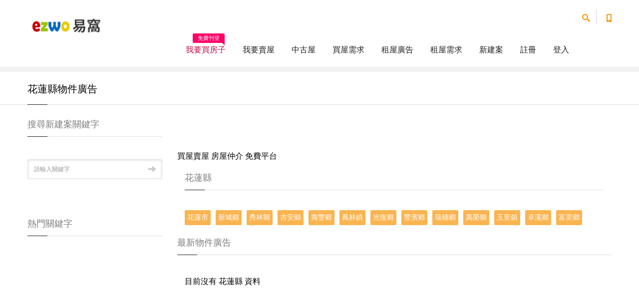

--- FILE ---
content_type: text/html; charset=UTF-8
request_url: https://www.ezwo.tw/newbuild/area.php?state_id=11
body_size: 5046
content:
<!doctype html>
<html>
<head>
  <meta charset="utf-8">
<title>花蓮縣售屋廣告： | 易窩</title>
<meta name="description" content="花蓮縣賣家廣告,歡迎到易窩刊登買屋賣屋、房屋仲介、房屋買賣免費廣告" />

  <meta name="author" content="易窩">
  <meta class="viewport" name="viewport" content="width=device-width, initial-scale=1.0">
  <meta http-equiv="X-UA-Compatible" content="IE=edge">

  <link rel='stylesheet' href="../css/css.css?v=dec2021">
  <!--[if lt IE 9]>
    <script src="https://oss.maxcdn.com/libs/html5shiv/3.7.0/html5shiv.js"></script>
    <script src="https://oss.maxcdn.com/libs/respond.js/1.4.2/respond.min.js"></script>
		<link rel='stylesheet' href="../css/ie/ie8.css">
  <![endif]-->

</head>
<body class="fixed-header">
<div class="page-box">
<div class="page-box-content">

<!-- Google Tag Manager (noscript) -->
<noscript><iframe src="https://www.googletagmanager.com/ns.html?id=GTM-T4N3HCN"
height="0" width="0" style="display:none;visibility:hidden"></iframe></noscript>
<!-- End Google Tag Manager (noscript) -->
<header class="header header-two">
  <div class="header-wrapper">
	<div class="container">
	  <div class="row">
		<div class="col-xs-6 col-md-2 col-lg-3 logo-box">
		  <div class="logo">
			<a href="https://www.ezwo.tw">
			  <img src="https://www.ezwo.tw/images/logo.png" class="logo-img" alt="易窩">
			</a>
		  </div>
		</div>
		
		<div class="col-xs-6 col-md-10 col-lg-9 right-box">
		  <div class="right-box-wrapper">
			<div class="header-icons">
			  <div class="search-header hidden-600">
				<a href="#">
				  <svg x="0" y="0" width="16px" height="16px" viewBox="0 0 16 16" enable-background="new 0 0 16 16" xml:space="preserve">
					<path d="M12.001,10l-0.5,0.5l-0.79-0.79c0.806-1.021,1.29-2.308,1.29-3.71c0-3.313-2.687-6-6-6C2.687,0,0,2.687,0,6
					s2.687,6,6,6c1.402,0,2.688-0.484,3.71-1.29l0.79,0.79l-0.5,0.5l4,4l2-2L12.001,10z M6,10c-2.206,0-4-1.794-4-4s1.794-4,4-4
					s4,1.794,4,4S8.206,10,6,10z"></path>
					<image src="img/png-icons/search-icon.png" alt="" width="16" height="16" style="vertical-align: top;">
				  </svg>
				</a>
			  </div>
              <div class="phone-header hidden-600">
				<a href="#">
				  <svg x="0" y="0" width="16px" height="16px" viewBox="0 0 16 16" enable-background="new 0 0 16 16" xml:space="preserve">
					<path d="M11.001,0H5C3.896,0,3,0.896,3,2c0,0.273,0,11.727,0,12c0,1.104,0.896,2,2,2h6c1.104,0,2-0.896,2-2
					c0-0.273,0-11.727,0-12C13.001,0.896,12.105,0,11.001,0z M8,15c-0.552,0-1-0.447-1-1s0.448-1,1-1s1,0.447,1,1S8.553,15,8,15z
					M11.001,12H5V2h6V12z"></path>
					<image src="img/png-icons/phone-icon.png" alt="" width="16" height="16" style="vertical-align: top;">
				  </svg>
				</a>
			  </div>
			</div>
			
			<div class="primary">
			  <div class="navbar navbar-default" role="navigation">
				<button type="button" class="navbar-toggle btn-navbar collapsed" data-toggle="collapse" data-target=".primary .navbar-collapse">
				  <span class="text">選單</span>
				  <span class="icon-bar"></span>
				  <span class="icon-bar"></span>
				  <span class="icon-bar"></span>
				</button>
	  
				<nav class="collapse collapsing navbar-collapse">
				  <ul class="nav navbar-nav navbar-center">
                    					<li class="item-warning item-bg text-danger">
					  <a href="https://www.ezwo.tw/join/" target="_blank">我要買房子<span class="item-new">免費刊登</span></a>
					</li>
					<li class="item-danger item-bg">
					  <a href="https://www.ezwo.tw/join/seller.php" target="_blank">我要賣屋</a>
					</li>
                    
					<li class="parent">
					  <a href="https://www.ezwo.tw/houses/">中古屋</a>
					  <ul class="sub">
							<li><a href="https://www.ezwo.tw/houses/area.php?state_id=1">台北市</a></li>
							<li><a href="https://www.ezwo.tw/houses/area.php?state_id=2">基隆市</a></li>
							<li><a href="https://www.ezwo.tw/houses/area.php?state_id=3">桃園市</a></li>
							<li><a href="https://www.ezwo.tw/houses/area.php?state_id=4">新竹市</a></li>
							<li><a href="https://www.ezwo.tw/houses/area.php?state_id=5">新北市</a></li>
							<li><a href="https://www.ezwo.tw/houses/area.php?state_id=6">台中市</a></li>
							<li><a href="https://www.ezwo.tw/houses/area.php?state_id=7">嘉義市</a></li>
							<li><a href="https://www.ezwo.tw/houses/area.php?state_id=8">台南市</a></li>
							<li><a href="https://www.ezwo.tw/houses/area.php?state_id=9">高雄市</a></li>
							<li><a href="https://www.ezwo.tw/houses/area.php?state_id=10">宜蘭縣</a></li>
							<li><a href="https://www.ezwo.tw/houses/area.php?state_id=11">花蓮縣</a></li>
							<li><a href="https://www.ezwo.tw/houses/area.php?state_id=12">台東縣</a></li>
							<li><a href="https://www.ezwo.tw/houses/area.php?state_id=13">新竹縣</a></li>
							<li><a href="https://www.ezwo.tw/houses/area.php?state_id=14">苗栗縣</a></li>
							<li><a href="https://www.ezwo.tw/houses/area.php?state_id=15">彰化縣</a></li>
							<li><a href="https://www.ezwo.tw/houses/area.php?state_id=16">南投縣</a></li>
							<li><a href="https://www.ezwo.tw/houses/area.php?state_id=17">嘉義縣</a></li>
							<li><a href="https://www.ezwo.tw/houses/area.php?state_id=18">雲林縣</a></li>
							<li><a href="https://www.ezwo.tw/houses/area.php?state_id=19">屏東縣</a></li>
							<li><a href="https://www.ezwo.tw/houses/area.php?state_id=20">澎湖縣</a></li>
							<li><a href="https://www.ezwo.tw/houses/area.php?state_id=21">金門縣</a></li>
							<li><a href="https://www.ezwo.tw/houses/area.php?state_id=22">連江縣</a></li>
               
                     
						<li><a href="https://www.ezwo.tw/join/seller.php">按我刊登中古屋廣告</a></li>
                    
					  </ul>
					</li>
					<li class="parent">
					  <a href="https://www.ezwo.tw/needs/">買屋需求</a>
					  <ul class="sub">
							<li><a href="https://www.ezwo.tw/needs/area.php?state_id=1">台北市</a></li>
							<li><a href="https://www.ezwo.tw/needs/area.php?state_id=2">基隆市</a></li>
							<li><a href="https://www.ezwo.tw/needs/area.php?state_id=3">桃園市</a></li>
							<li><a href="https://www.ezwo.tw/needs/area.php?state_id=4">新竹市</a></li>
							<li><a href="https://www.ezwo.tw/needs/area.php?state_id=5">新北市</a></li>
							<li><a href="https://www.ezwo.tw/needs/area.php?state_id=6">台中市</a></li>
							<li><a href="https://www.ezwo.tw/needs/area.php?state_id=7">嘉義市</a></li>
							<li><a href="https://www.ezwo.tw/needs/area.php?state_id=8">台南市</a></li>
							<li><a href="https://www.ezwo.tw/needs/area.php?state_id=9">高雄市</a></li>
							<li><a href="https://www.ezwo.tw/needs/area.php?state_id=10">宜蘭縣</a></li>
							<li><a href="https://www.ezwo.tw/needs/area.php?state_id=11">花蓮縣</a></li>
							<li><a href="https://www.ezwo.tw/needs/area.php?state_id=12">台東縣</a></li>
							<li><a href="https://www.ezwo.tw/needs/area.php?state_id=13">新竹縣</a></li>
							<li><a href="https://www.ezwo.tw/needs/area.php?state_id=14">苗栗縣</a></li>
							<li><a href="https://www.ezwo.tw/needs/area.php?state_id=15">彰化縣</a></li>
							<li><a href="https://www.ezwo.tw/needs/area.php?state_id=16">南投縣</a></li>
							<li><a href="https://www.ezwo.tw/needs/area.php?state_id=17">嘉義縣</a></li>
							<li><a href="https://www.ezwo.tw/needs/area.php?state_id=18">雲林縣</a></li>
							<li><a href="https://www.ezwo.tw/needs/area.php?state_id=19">屏東縣</a></li>
							<li><a href="https://www.ezwo.tw/needs/area.php?state_id=20">澎湖縣</a></li>
							<li><a href="https://www.ezwo.tw/needs/area.php?state_id=21">金門縣</a></li>
							<li><a href="https://www.ezwo.tw/needs/area.php?state_id=22">連江縣</a></li>
						                        <li><a href="https://www.ezwo.tw/join/">按我張貼買屋需求<span class="item-new">免費張貼</span></a></li>
						 
					  </ul>
					</li>
					<li class="parent">
					  <a href="https://www.ezwo.tw/rental/">租屋廣告</a>
					  <ul class="sub">
							<li><a href="https://www.ezwo.tw/rental/area.php?state_id=1">台北市</a></li>
							<li><a href="https://www.ezwo.tw/rental/area.php?state_id=2">基隆市</a></li>
							<li><a href="https://www.ezwo.tw/rental/area.php?state_id=3">桃園市</a></li>
							<li><a href="https://www.ezwo.tw/rental/area.php?state_id=4">新竹市</a></li>
							<li><a href="https://www.ezwo.tw/rental/area.php?state_id=5">新北市</a></li>
							<li><a href="https://www.ezwo.tw/rental/area.php?state_id=6">台中市</a></li>
							<li><a href="https://www.ezwo.tw/rental/area.php?state_id=7">嘉義市</a></li>
							<li><a href="https://www.ezwo.tw/rental/area.php?state_id=8">台南市</a></li>
							<li><a href="https://www.ezwo.tw/rental/area.php?state_id=9">高雄市</a></li>
							<li><a href="https://www.ezwo.tw/rental/area.php?state_id=10">宜蘭縣</a></li>
							<li><a href="https://www.ezwo.tw/rental/area.php?state_id=11">花蓮縣</a></li>
							<li><a href="https://www.ezwo.tw/rental/area.php?state_id=12">台東縣</a></li>
							<li><a href="https://www.ezwo.tw/rental/area.php?state_id=13">新竹縣</a></li>
							<li><a href="https://www.ezwo.tw/rental/area.php?state_id=14">苗栗縣</a></li>
							<li><a href="https://www.ezwo.tw/rental/area.php?state_id=15">彰化縣</a></li>
							<li><a href="https://www.ezwo.tw/rental/area.php?state_id=16">南投縣</a></li>
							<li><a href="https://www.ezwo.tw/rental/area.php?state_id=17">嘉義縣</a></li>
							<li><a href="https://www.ezwo.tw/rental/area.php?state_id=18">雲林縣</a></li>
							<li><a href="https://www.ezwo.tw/rental/area.php?state_id=19">屏東縣</a></li>
							<li><a href="https://www.ezwo.tw/rental/area.php?state_id=20">澎湖縣</a></li>
							<li><a href="https://www.ezwo.tw/rental/area.php?state_id=21">金門縣</a></li>
							<li><a href="https://www.ezwo.tw/rental/area.php?state_id=22">連江縣</a></li>
               
                     
						<li><a href="https://www.ezwo.tw/join/rental.php">刊登租屋廣告</a></li>
                    
					  </ul>
					</li>
					<li class="parent">
					  <a href="https://www.ezwo.tw/renter/">租屋需求</a>
					  <ul class="sub">
							<li><a href="https://www.ezwo.tw/renter/area.php?state_id=1">台北市</a></li>
							<li><a href="https://www.ezwo.tw/renter/area.php?state_id=2">基隆市</a></li>
							<li><a href="https://www.ezwo.tw/renter/area.php?state_id=3">桃園市</a></li>
							<li><a href="https://www.ezwo.tw/renter/area.php?state_id=4">新竹市</a></li>
							<li><a href="https://www.ezwo.tw/renter/area.php?state_id=5">新北市</a></li>
							<li><a href="https://www.ezwo.tw/renter/area.php?state_id=6">台中市</a></li>
							<li><a href="https://www.ezwo.tw/renter/area.php?state_id=7">嘉義市</a></li>
							<li><a href="https://www.ezwo.tw/renter/area.php?state_id=8">台南市</a></li>
							<li><a href="https://www.ezwo.tw/renter/area.php?state_id=9">高雄市</a></li>
							<li><a href="https://www.ezwo.tw/renter/area.php?state_id=10">宜蘭縣</a></li>
							<li><a href="https://www.ezwo.tw/renter/area.php?state_id=11">花蓮縣</a></li>
							<li><a href="https://www.ezwo.tw/renter/area.php?state_id=12">台東縣</a></li>
							<li><a href="https://www.ezwo.tw/renter/area.php?state_id=13">新竹縣</a></li>
							<li><a href="https://www.ezwo.tw/renter/area.php?state_id=14">苗栗縣</a></li>
							<li><a href="https://www.ezwo.tw/renter/area.php?state_id=15">彰化縣</a></li>
							<li><a href="https://www.ezwo.tw/renter/area.php?state_id=16">南投縣</a></li>
							<li><a href="https://www.ezwo.tw/renter/area.php?state_id=17">嘉義縣</a></li>
							<li><a href="https://www.ezwo.tw/renter/area.php?state_id=18">雲林縣</a></li>
							<li><a href="https://www.ezwo.tw/renter/area.php?state_id=19">屏東縣</a></li>
							<li><a href="https://www.ezwo.tw/renter/area.php?state_id=20">澎湖縣</a></li>
							<li><a href="https://www.ezwo.tw/renter/area.php?state_id=21">金門縣</a></li>
							<li><a href="https://www.ezwo.tw/renter/area.php?state_id=22">連江縣</a></li>
						                        <li><a href="https://www.ezwo.tw/join/renter.php">按我張貼租屋需求<span class="item-new">免費張貼</span></a></li>
						 
					  </ul>
					</li>
					<li class="parent">
					  <a href="https://www.ezwo.tw/newbuild/">新建案</a>
					  <ul class="sub">
							<li><a href="https://www.ezwo.tw/newbuild/area.php?state_id=1">台北市</a></li>
							<li><a href="https://www.ezwo.tw/newbuild/area.php?state_id=2">基隆市</a></li>
							<li><a href="https://www.ezwo.tw/newbuild/area.php?state_id=3">桃園市</a></li>
							<li><a href="https://www.ezwo.tw/newbuild/area.php?state_id=4">新竹市</a></li>
							<li><a href="https://www.ezwo.tw/newbuild/area.php?state_id=5">新北市</a></li>
							<li><a href="https://www.ezwo.tw/newbuild/area.php?state_id=6">台中市</a></li>
							<li><a href="https://www.ezwo.tw/newbuild/area.php?state_id=7">嘉義市</a></li>
							<li><a href="https://www.ezwo.tw/newbuild/area.php?state_id=8">台南市</a></li>
							<li><a href="https://www.ezwo.tw/newbuild/area.php?state_id=9">高雄市</a></li>
							<li><a href="https://www.ezwo.tw/newbuild/area.php?state_id=10">宜蘭縣</a></li>
							<li><a href="https://www.ezwo.tw/newbuild/area.php?state_id=11">花蓮縣</a></li>
							<li><a href="https://www.ezwo.tw/newbuild/area.php?state_id=12">台東縣</a></li>
							<li><a href="https://www.ezwo.tw/newbuild/area.php?state_id=13">新竹縣</a></li>
							<li><a href="https://www.ezwo.tw/newbuild/area.php?state_id=14">苗栗縣</a></li>
							<li><a href="https://www.ezwo.tw/newbuild/area.php?state_id=15">彰化縣</a></li>
							<li><a href="https://www.ezwo.tw/newbuild/area.php?state_id=16">南投縣</a></li>
							<li><a href="https://www.ezwo.tw/newbuild/area.php?state_id=17">嘉義縣</a></li>
							<li><a href="https://www.ezwo.tw/newbuild/area.php?state_id=18">雲林縣</a></li>
							<li><a href="https://www.ezwo.tw/newbuild/area.php?state_id=19">屏東縣</a></li>
							<li><a href="https://www.ezwo.tw/newbuild/area.php?state_id=20">澎湖縣</a></li>
							<li><a href="https://www.ezwo.tw/newbuild/area.php?state_id=21">金門縣</a></li>
							<li><a href="https://www.ezwo.tw/newbuild/area.php?state_id=22">連江縣</a></li>
                                            <li><a href="https://www.ezwo.tw/join/newbuild.php">張貼新建案廣告<span class="item-new">免費</span></a></li>
						 
					  </ul>
					</li>
                                        
					<li class="parent">
					  <a href="https://www.ezwo.tw/join/">註冊</a>
					  <ul class="sub">
						<li><a href="https://www.ezwo.tw/join/">免費加入買屋會員</a></li>
						<li><a href="https://www.ezwo.tw/join/seller.php">免費加入賣家會員</a></li>
						<li><a href="https://www.ezwo.tw/join/renter.php">免費加入租屋人會員</a></li>
						<li><a href="https://www.ezwo.tw/join/rental.php">免費加入房東會員</a></li>
						<li><a href="https://www.ezwo.tw/join/newbuild.php">免費加入新建案</a></li>
					  </ul>
					</li>
                    
					<li class="parent">
					  <a href="https://www.ezwo.tw/account/login.php">登入</a>
					  <ul class="sub">
						<li><a href="https://www.ezwo.tw/account/forgot.php">忘記密碼</a></li>
					  </ul>
					</li>
                    
                     
				  </ul>
				</nav>
			  </div>
			</div>
		  </div>
		</div>
		
		<div class="phone-active col-sm-9 col-md-9">
		  <a href="#" class="close"><span>close</span>×</a>
		  <span class="title">刊登廣告</span> <strong><a href="https://line.naver.jp/ti/p/~jsdkmp" target="_blank">付費售屋網路廣告LINE</a></strong>
		</div>
		<div class="search-active col-sm-9 col-md-9">
		  <a href="#" class="close"><span>close</span>×</a>
		  <form action="https://www.ezwo.tw/search/" name="search-form" class="search-form">
			<input class="search-string form-control" type="search" placeholder="請輸入關鍵字" name="keywords">
			<button class="search-submit">
			  <svg x="0" y="0" width="16px" height="16px" viewBox="0 0 16 16" enable-background="new 0 0 16 16" xml:space="preserve">
				<path fill="#231F20" d="M12.001,10l-0.5,0.5l-0.79-0.79c0.806-1.021,1.29-2.308,1.29-3.71c0-3.313-2.687-6-6-6C2.687,0,0,2.687,0,6
				s2.687,6,6,6c1.402,0,2.688-0.484,3.71-1.29l0.79,0.79l-0.5,0.5l4,4l2-2L12.001,10z M6,10c-2.206,0-4-1.794-4-4s1.794-4,4-4
				s4,1.794,4,4S8.206,10,6,10z"></path>
				<image src="img/png-icons/search-icon.png" alt="" width="16" height="16" style="vertical-align: top;">
			  </svg>
			</button>
		  </form>
		</div>
	  </div>
	</div>
  </div>
</header><!-- .header -->

<div class="breadcrumb-box">
  <div class="container">
    <ul class="breadcrumb">
      <li><a href="../">易窩</a> </li>
      <li><a href="./">賣家售屋廣告</a> </li>
      <li class="active">花蓮縣售屋廣告</li>
    </ul>	
  </div>
</div><!-- .breadcrumb-box -->

<section id="main">
  <header class="page-header">
    <div class="container">
      <h1 class="title">花蓮縣物件廣告</h1>
    </div>	
  </header>
  <div class="container">
    <div class="row">
      <article class="content pull-right col-sm-12 col-md-9">
<div class="clearfix"></div>
<div class="content-block bottom-padding text-center">
<!-- adnetwork areas -->	  </div>
<div class="clearfix"></div>  
<p>買屋賣屋 房屋仲介 免費平台</p>
      <div class="sidebar col-sm-12 col-md-12">
		<aside class="widget tags">
		  <header>
			<h3 class="title">花蓮縣</h3>
		  </header>
		 
		  <ul class="clearfix">
                          <li><a href="area.php?state_id=11&city_id=199">花蓮市</a></li>
                            <li><a href="area.php?state_id=11&city_id=200">新城鄉</a></li>
                            <li><a href="area.php?state_id=11&city_id=201">秀林鄉</a></li>
                            <li><a href="area.php?state_id=11&city_id=202">吉安鄉</a></li>
                            <li><a href="area.php?state_id=11&city_id=203">壽豐鄉</a></li>
                            <li><a href="area.php?state_id=11&city_id=204">鳳林鎮</a></li>
                            <li><a href="area.php?state_id=11&city_id=205">光復鄉</a></li>
                            <li><a href="area.php?state_id=11&city_id=206">豐濱鄉</a></li>
                            <li><a href="area.php?state_id=11&city_id=207">瑞穗鄉</a></li>
                            <li><a href="area.php?state_id=11&city_id=208">萬榮鄉</a></li>
                            <li><a href="area.php?state_id=11&city_id=209">玉里鎮</a></li>
                            <li><a href="area.php?state_id=11&city_id=210">卓溪鄉</a></li>
                            <li><a href="area.php?state_id=11&city_id=211">富里鄉</a></li>
                        </ul>
		 
		</aside><!-- .tags -->
</div>
<div class="clearfix"></div>

  <div class="title-box">
    <h2 class="title">最新物件廣告</h2>
  </div>
    <div class="sidebar col-sm-12 col-md-12">
<p>目前沒有 花蓮縣 資料</p>
</div> 
      
      
      </article>
      <div id="sidebar" class="sidebar col-sm-12 col-md-3">
	
	<aside class="widget newsletter">
		<header>
			<h3 class="title">搜尋新建案關鍵字</h3>
		</header>
		<div>
			<div class="clearfix"></div>
			<form class="search-form" method="post" action="">
				<input type='hidden' name='isForm' value='1'>
				<input class="form-control search-string" type="search" name="keywords" placeholder="請輸入關鍵字" required>
				<button class="submit">
					<span class="glyphicon glyphicon-arrow-right"></span>
				</button>
			</form>
		</div>
	</aside>
	
	<aside class="widget tags">
		  <header>
				<h3 class="title">熱門關鍵字</h3>
		  </header>
		  <ul class="clearfix">
				 
          </ul>
	</aside>

</div>    </div>
  </div>
</section>

</div>
</div>

<footer id="footer">
  <div class="footer-top">
    <div class="container">
      <div class="row sidebar">
		<aside class="col-xs-12 col-sm-6 col-md-3 widget social">
		  <div class="title-block">
			<h3 class="title">易窩購屋網社群</h3>
		  </div>
          <p>歡迎到易窩購屋網臉書按讚</p>
          <div class="social-list">
			<a class="icon rounded icon-facebook" href="https://www.facebook.com/ezwo.tw"><i class="fa fa-facebook"></i></a>
		  </div>
		  <div class="clearfix"></div>
        </aside>

		<aside class="col-xs-12 col-sm-6 col-md-3 widget newsletter">
		  <div class="title-block">
			<h3 class="title">如何免費快速買房子?</h3>
		  </div>
		  <div>
			<p>讓好房子自動上門來:</p>
			<div class="clearfix"></div>
<nav>
			<ul>
			  <li>1.<a href="https://www.ezwo.tw/join/">免費張貼找房子需求</a></li>
			  <li>2.賣家聯絡賞屋</li>
			  <li>2.貨比三家賀成交</li>
			</ul>
		  </nav>
		  </div>
		</aside>
		
		<aside class="col-xs-12 col-sm-6 col-md-3 widget links">
		  <div class="title-block">
			<h3 class="title">易窩購屋網</h3>
		  </div>
		  <nav>
			<ul>
			  <li><a href="https://www.ezwo.tw/service/about.php">關於我們</a></li>
			  <li><a href="https://www.ezwo.tw/service/privacy.php">隱私權政策</a></li>
			  <li><a href="https://www.ezwo.tw/service/terms.php">使用條款</a></li>
			  <li><a href="https://www.ezwo.tw/service/index.php">常見問題</a></li>
			</ul>
		  </nav>
        </aside>
		
		<aside class="col-xs-12 col-sm-6 col-md-3 widget links">
		  <div class="title-block">
			<h3 class="title">會員服務</h3>
		  </div>
		  <nav>
			<ul>
			  <li><a href="https://www.ezwo.tw/account/">我的帳號</a></li>
			  <li><a href="https://xn--7ou177c6ok4hc.com" target="_blank">房貸試算</a></li>
			  <li><a href="https://www.ezwo.tw/service/upgrade.php">加值廣告</a></li>
			  <li><a href="https://www.ezwo.tw/service/contact.php">聯絡我們</a></li>
			</ul>
		  </nav>
        </aside>
      </div>
    </div>
  </div>
  <div class="footer-bottom">
    <div class="container">
      <div class="row">
        <div class="copyright col-xs-12 col-sm-3 col-md-3">
		  Copyright © 易窩 購屋網 2021-2026 免費提供新建案、中古屋購屋網路平台
		</div>
		
        <div class="phone col-xs-6 col-sm-3 col-md-3">
          <div class="footer-icon">
			<svg x="0" y="0" width="16px" height="16px" viewBox="0 0 16 16" enable-background="new 0 0 16 16" xml:space="preserve">
			  <path fill="#c6c6c6" d="M11.001,0H5C3.896,0,3,0.896,3,2c0,0.273,0,11.727,0,12c0,1.104,0.896,2,2,2h6c1.104,0,2-0.896,2-2
			   c0-0.273,0-11.727,0-12C13.001,0.896,12.105,0,11.001,0z M8,15c-0.552,0-1-0.447-1-1s0.448-1,1-1s1,0.447,1,1S8.553,15,8,15z
				M11.001,12H5V2h6V12z"></path>
			</svg>
		  </div>
          <strong class="title">買屋賣屋、房屋仲介交流平台<br>
           買房 房屋仲介 看屋賞屋的好地方</strong>
        </div>
		
        <div class="address col-xs-6 col-sm-3 col-md-3">
          <div class="footer-icon">
			<svg x="0" y="0" width="16px" height="16px" viewBox="0 0 16 16" enable-background="new 0 0 16 16" xml:space="preserve">
			  <g>
				<g>
				  <path fill="#c6c6c6" d="M8,16c-0.256,0-0.512-0.098-0.707-0.293C7.077,15.491,2,10.364,2,6c0-3.309,2.691-6,6-6
					c3.309,0,6,2.691,6,6c0,4.364-5.077,9.491-5.293,9.707C8.512,15.902,8.256,16,8,16z M8,2C5.795,2,4,3.794,4,6
					c0,2.496,2.459,5.799,4,7.536c1.541-1.737,4-5.04,4-7.536C12.001,3.794,10.206,2,8,2z"></path>
				</g>
				<g>
				  <circle fill="#c6c6c6" cx="8.001" cy="6" r="2"></circle>
				</g>
			  </g>
			</svg>
		  </div>
          易窩網僅提供房屋買賣平台服務。相關房屋買賣廣告/需求，皆為各會員自行維護，買賣請洽各網頁資料所屬會員。
        </div>
		
        <div class="col-xs-12 col-sm-3 col-md-3">
          <a href="#" class="up">
			<span class="glyphicon glyphicon-arrow-up"></span>
		  </a>
        </div>
      </div>
    </div>
  </div><!-- .footer-bottom -->
</footer>



<div class="clearfix"></div>

<!--[if (!IE)|(gt IE 8)]><!-->
  <script src="../js/jquery-2.1.3.min.js" type="6921d9f4aa23915ff8b28df0-text/javascript"></script>
<!--<![endif]-->

<!--[if lte IE 8]>
  <script src="js/jquery-1.9.1.min.js"></script>
<![endif]-->
<script src="../js/bootstrap.min.js" type="6921d9f4aa23915ff8b28df0-text/javascript"></script>
<script src="../js/master.js" type="6921d9f4aa23915ff8b28df0-text/javascript"></script>

<script src="/cdn-cgi/scripts/7d0fa10a/cloudflare-static/rocket-loader.min.js" data-cf-settings="6921d9f4aa23915ff8b28df0-|49" defer></script><script defer src="https://static.cloudflareinsights.com/beacon.min.js/vcd15cbe7772f49c399c6a5babf22c1241717689176015" integrity="sha512-ZpsOmlRQV6y907TI0dKBHq9Md29nnaEIPlkf84rnaERnq6zvWvPUqr2ft8M1aS28oN72PdrCzSjY4U6VaAw1EQ==" data-cf-beacon='{"version":"2024.11.0","token":"00b87550833b41b09a94ac718776f41d","r":1,"server_timing":{"name":{"cfCacheStatus":true,"cfEdge":true,"cfExtPri":true,"cfL4":true,"cfOrigin":true,"cfSpeedBrain":true},"location_startswith":null}}' crossorigin="anonymous"></script>
</body>
</html>


--- FILE ---
content_type: text/css
request_url: https://www.ezwo.tw/css/stylenow.css
body_size: 55394
content:
/*
Theme Name: Progressive
Theme URI: http://template.progressive.itembridge.com/
Author: InfoStyle
Author URI: http://themeforest.net/user/InfoStyle
Description: Progressive responsive theme
Version: 3.0.1
License: ThemeForest Regular & Extended License
License URI: http://themeforest.net/licenses/regular_extended
*/
/* line 33, ../sass/_theme-variables.scss */
.toolbar .up-down, .sitemap a:before {
  font: normal normal normal 14px/1 FontAwesome;
  font-size: inherit;
  text-rendering: auto;
  -webkit-font-smoothing: antialiased;
  -moz-osx-font-smoothing: grayscale;
  -webkit-transform: translate(0, 0);
      -ms-transform: translate(0, 0);
          transform: translate(0, 0);
}

/******************************************************************************
  Typography
*******************************************************************************/
/* line 4, ../sass/_typography.scss */
* {
  border-color: #e1e1e1;
  border-style: solid;
  border-width: 0;
  zoom: 1;
  -webkit-tap-highlight-color: transparent;
}

/* line 11, ../sass/_typography.scss */
*:focus {
  outline: none !important;
}

/* line 14, ../sass/_typography.scss */
html,
body {
  font-size: 14px;
  height: 100%;
}

/* line 19, ../sass/_typography.scss */
.full-height {
  height: 100% !important;
}
/* line 22, ../sass/_typography.scss */
.full-height.scroll {
  height: auto !important;
}

/* line 26, ../sass/_typography.scss */
.full-height body {
  position: relative;
}

/* line 29, ../sass/_typography.scss */
body {
	color: #000;
	font-family: "微軟正黑體", "Microsoft JhengHei", Meiryo;
	height: 100%;
	line-height: 1.6;
	-webkit-appearance: none;
	-webkit-font-smoothing: antialiased;
	overflow-x: hidden;
	font-size: 16px;
}

/* line 38, ../sass/_typography.scss */
body.loaded {
  overflow-x: inherit;
}

/* line 41, ../sass/_typography.scss */
.scroll-width {
  height: 150px;
  left: 0;
  overflow: hidden;
  position: absolute;
  visibility: hidden;
  top: 0;
  width: 200px;
}

/* line 50, ../sass/_typography.scss */
.scroll-width div {
  height: 200px;
  width: 100%;
}

/* line 54, ../sass/_typography.scss */
input,
button,
select,
textarea {
  font-family: "微軟正黑體", "Microsoft JhengHei", Meiryo;
}

/* line 60, ../sass/_typography.scss */
.page-box {
  min-height: 100%;
  height: auto !important;
  height: 100%;
}

/* line 65, ../sass/_typography.scss */
img {
  max-width: 100%;
  height: auto;
}

/* line 69, ../sass/_typography.scss */
svg image {
  display: none;
}

/* line 72, ../sass/_typography.scss */
nav ul {
  list-style: none;
  margin: 0;
  padding: 0;
}

/* line 77, ../sass/_typography.scss */
label {
  font-weight: normal;
}

/* Links */
/* line 81, ../sass/_typography.scss */
a:active {
  color: #000;
}

/* line 84, ../sass/_typography.scss */
a.no-border,
.no-border a {
  color: #7f7f7f;
  text-decoration: none;
  -webkit-transition: color .2s linear;
          transition: color .2s linear;
}
/* line 90, ../sass/_typography.scss */
a.no-border:hover,
.no-border a:hover {
  color: #1e1e1e;
  text-decoration: none;
  -webkit-transition: color .2s linear;
          transition: color .2s linear;
}
/* line 95, ../sass/_typography.scss */
.white a.no-border, .white
.no-border a {
  color: #fff;
  color: rgba(255, 255, 255, 0.8);
}
/* line 99, ../sass/_typography.scss */
.white a.no-border:hover, .white
.no-border a:hover {
  color: #fff;
}

/* Text */
/* line 105, ../sass/_typography.scss */
h1, h2, h3, h4, h5, h6 {
  margin: 0 0 22px;
  text-rendering: optimizelegibility;
}

/* line 109, ../sass/_typography.scss */
.light {
  font-weight: normal;
}

/* line 112, ../sass/_typography.scss */
p {
  margin-bottom: 22px;
}

/* line 115, ../sass/_typography.scss */
p:last-child {
  margin-bottom: 0;
}

/* line 118, ../sass/_typography.scss */
address {
  font-size: 13px;
}

/* line 121, ../sass/_typography.scss */
ul,
ol {
  padding: 0 0 0 60px;
  margin: 0 0 22px 0;
}

/* line 126, ../sass/_typography.scss */
nav ul {
  list-style: none;
  margin: 0;
  padding: 0;
}

/* line 131, ../sass/_typography.scss */
.white,
.icon.white {
  color: #fff;
}

/* line 135, ../sass/_typography.scss */
.muted,
.icon.muted {
  color: #555;
}

/* line 139, ../sass/_typography.scss */
.text-warning,
a.text-warning:hover,
.icon.text-warning {
  color: #f89406;
}

/* line 144, ../sass/_typography.scss */
.text-error,
a.text-error:hover,
.icon.text-error,
.text-danger,
a.text-danger:hover,
.icon.text-danger {
  color: #c10841;
}

/* line 152, ../sass/_typography.scss */
.text-info,
a.text-info:hover,
.icon.text-info {
  color: #0098ca;
}

/* line 157, ../sass/_typography.scss */
.text-success,
a.text-success:hover,
.icon.text-success {
  color: #738d00;
}

/* line 162, ../sass/_typography.scss */
.bg-white {
  background: #fff !important;
}

/* line 165, ../sass/_typography.scss */
.bg-muted {
  background: #555 !important;
}

/* line 168, ../sass/_typography.scss */
.bg-primary {
  background: #037ac5 !important;
}

/* line 171, ../sass/_typography.scss */
.bg-warning {
  background: #f89406 !important;
}

/* line 174, ../sass/_typography.scss */
.bg-error,
.bg-danger {
  background: #c10841 !important;
}

/* line 178, ../sass/_typography.scss */
.bg-info {
  background: #0098ca !important;
}

/* line 181, ../sass/_typography.scss */
.bg-success {
  background: #738d00 !important;
}

/* line 184, ../sass/_typography.scss */
.border-muted {
  border-color: #555 !important;
}

/* line 187, ../sass/_typography.scss */
.border-warning {
  border-color: #f89406 !important;
}

/* line 190, ../sass/_typography.scss */
.border-error,
.border-danger {
  border-color: #c10841 !important;
}

/* line 194, ../sass/_typography.scss */
.border-info {
  border-color: #0098ca !important;
}

/* line 197, ../sass/_typography.scss */
.border-success {
  border-color: #738d00 !important;
}

/* line 200, ../sass/_typography.scss */
.border-grey {
  border-color: #777 !important;
}

/* line 203, ../sass/_typography.scss */
.lead {
  font-size: 16px;
  line-height: 1.5;
  margin-bottom: 26px;
}

/* line 208, ../sass/_typography.scss */
.text-small {
  font-size: 12px;
  line-height: 18px;
}

/* hr */
/* line 213, ../sass/_typography.scss */
hr {
  border: 0;
  border-top: 1px solid #e1e1e1;
  border-top: 1px solid rgba(0, 0, 0, 0.1);
  border-bottom: 0 none;
  margin: 40px 0;
}
/* line 220, ../sass/_typography.scss */
hr.dotted {
  border-style: dotted;
  border-top-width: 1px;
}
/* line 224, ../sass/_typography.scss */
hr.dashed {
  border-style: dashed;
  border-top-width: 1px;
}
/* line 228, ../sass/_typography.scss */
hr.double {
  border-style: double;
  border-top-width: 3px;
}
/* line 232, ../sass/_typography.scss */
hr.shadow {
  border: 0 none;
  margin-bottom: 30px;
  overflow: hidden;
  padding-top: 10px;
  position: relative;
}
/* line 239, ../sass/_typography.scss */
hr.shadow:after {
  bottom: 10px;
  border-radius: 100%;
  box-shadow: 0 0 10px rgba(0, 0, 0, 0.8);
  content: "";
  height: 20px;
  left: 5%;
  position: absolute;
  right: 5%;
  z-index: -1;
}
/* line 251, ../sass/_typography.scss */
hr.no-line {
  border: 0 none;
  height: 1px;
}
/* line 255, ../sass/_typography.scss */
hr.margin-bottom {
  margin-top: 0;
}
/* line 258, ../sass/_typography.scss */
hr.margin-top {
  margin-bottom: 0;
}

/* Button */
/* line 263, ../sass/_typography.scss */
.btn {
  border-radius: 3px;
  line-height: 22px;
  outline: none;
  padding: 8px 19px;
  -webkit-filter: none;
          filter: none;
  -webkit-transition: background .2s linear, border .2s linear, color .2s linear;
          transition: background .2s linear, border .2s linear, color .2s linear;
  white-space: normal;
}
/* line 276, ../sass/_typography.scss */
.btn.btn-default:hover, .btn.btn-default:focus, .btn.btn-default.focus, .btn.btn-default:active, .btn.btn-default.active, .open > .btn.btn-default.dropdown-toggle {
  background: #565656;
  border-color: #565656;
}
/* line 287, ../sass/_typography.scss */
.btn.btn-primary:hover, .btn.btn-primary:focus, .btn.btn-primary.focus, .btn.btn-primary:active, .btn.btn-primary.active, .open > .btn.btn-primary.dropdown-toggle {
  background: #0499f7;
  border-color: #0499f7;
}
/* line 298, ../sass/_typography.scss */
.btn.btn-success:hover, .btn.btn-success:focus, .btn.btn-success.focus, .btn.btn-success:active, .btn.btn-success.active, .open > .btn.btn-success.dropdown-toggle {
  background: #9dc000;
  border-color: #9dc000;
}
/* line 309, ../sass/_typography.scss */
.btn.btn-info:hover, .btn.btn-info:focus, .btn.btn-info.focus, .btn.btn-info:active, .btn.btn-info.active, .open > .btn.btn-info.dropdown-toggle {
  background: #00befd;
  border-color: #00befd;
}
/* line 320, ../sass/_typography.scss */
.btn.btn-warning:hover, .btn.btn-warning:focus, .btn.btn-warning.focus, .btn.btn-warning:active, .btn.btn-warning.active, .open > .btn.btn-warning.dropdown-toggle {
  background: #faa937;
  border-color: #faa937;
}
/* line 331, ../sass/_typography.scss */
.btn.btn-danger:hover, .btn.btn-danger:focus, .btn.btn-danger.focus, .btn.btn-danger:active, .btn.btn-danger.active, .open > .btn.btn-danger.dropdown-toggle {
  background: #f20a51;
  border-color: #f20a51;
}
/* line 341, ../sass/_typography.scss */
.btn.btn-red {
  background: #ed093a;
  color: #fff;
}
/* line 345, ../sass/_typography.scss */
.btn.btn-red:hover, .btn.btn-red:focus, .btn.btn-red:active, .btn.btn-red.active, .btn.btn-red.disabled, .btn.btn-red[disabled] {
  color: #ffffff;
  background-color: #fb4c71;
}
/* line 354, ../sass/_typography.scss */
.btn.btn-red:active, .btn.btn-red.active, .btn-group.open .btn.btn-red.dropdown-toggle {
  box-shadow: inset 0px 5px 0px rgba(0, 0, 0, 0.12);
}
/* line 360, ../sass/_typography.scss */
.btn.btn-white {
  background: #fff;
  border-color: #fff;
  color: #1e1e1e;
}
/* line 365, ../sass/_typography.scss */
.btn.btn-white:hover, .btn.btn-white:focus, .btn.btn-white:active, .btn.btn-white.active, .btn.btn-white.disabled, .btn.btn-white[disabled], .btn-group.open .btn.btn-white.dropdown-toggle {
  background-color: rgba(255, 255, 255, 0.8);
  border-color: rgba(255, 255, 255, 0.8);
  color: #1e1e1e;
}
/* line 377, ../sass/_typography.scss */
.btn.btn-link[disabled]:hover, .btn.btn-link[disabled]:focus {
  opacity: .8;
  filter: alpha(opacity=80);
}
/* line 382, ../sass/_typography.scss */
.btn .btn.disabled,
.btn .btn[disabled] {
  opacity: .8;
  filter: alpha(opacity=80);
}
/* line 387, ../sass/_typography.scss */
.btn.btn-inverse {
  background: #ccc;
  background: rgba(30, 30, 30, 0.3);
  color: #fff;
}
/* line 392, ../sass/_typography.scss */
.btn.btn-inverse:hover, .btn.btn-inverse:focus, .btn.btn-inverse:active, .btn.btn-inverse.active, .btn.btn-inverse.disabled, .btn.btn-inverse[disabled], .btn-group.open .btn.btn-inverse.dropdown-toggle {
  color: #efefef;
  background-color: #000;
}
/* line 403, ../sass/_typography.scss */
.btn.btn-border {
  background: none;
  border: 1px solid #1e1e1e;
  color: #1e1e1e;
}
/* line 408, ../sass/_typography.scss */
.btn.btn-border .caret {
  color: #1e1e1e;
}
/* line 411, ../sass/_typography.scss */
.btn.btn-border.btn-inverse, .btn.btn-border.btn-inverse .caret {
  border-color: rgba(30, 30, 30, 0.3);
  color: rgba(30, 30, 30, 0.3);
}
/* line 416, ../sass/_typography.scss */
.btn.btn-border.btn-primary, .btn.btn-border.btn-primary .caret {
  border-color: #037ac5;
  color: #037ac5;
}
/* line 421, ../sass/_typography.scss */
.btn.btn-border.btn-warning, .btn.btn-border.btn-warning .caret {
  border-color: #f89406;
  color: #f89406;
}
/* line 426, ../sass/_typography.scss */
.btn.btn-border.btn-danger, .btn.btn-border.btn-danger .caret {
  border-color: #c10841;
  color: #c10841;
}
/* line 431, ../sass/_typography.scss */
.btn.btn-border.btn-success, .btn.btn-border.btn-success .caret {
  border-color: #738d00;
  color: #738d00;
}
/* line 436, ../sass/_typography.scss */
.btn.btn-border.btn-info, .btn.btn-border.btn-info .caret {
  border-color: #0098ca;
  color: #0098ca;
}
/* line 441, ../sass/_typography.scss */
.btn.btn-border:hover, .btn.btn-border:focus, .btn.btn-border:active, .btn.btn-border.active, .btn.btn-border.disabled, .btn.btn-border[disabled], .btn-group.open .btn.btn-border.btn.dropdown-toggle {
  color: #fff;
}
/* line 450, ../sass/_typography.scss */
.btn.btn-border:hover .caret, .btn.btn-border:focus .caret, .btn.btn-border:active .caret, .btn.btn-border.active .caret, .btn.btn-border.disabled .caret, .btn.btn-border[disabled] .caret, .btn-group.open .btn.btn-border.btn.dropdown-toggle .caret {
  color: #fff;
}
/* line 455, ../sass/_typography.scss */
.btn.btn-lg {
  font-size: 14px;
  padding: 15px 44px;
}
/* line 459, ../sass/_typography.scss */
.btn.btn-sm {
  font-size: 12px;
  padding: 4px 14px;
}
/* line 463, ../sass/_typography.scss */
.btn.btn-xs {
  font-size: 10px;
  padding: 1px 9px;
}

/* line 468, ../sass/_typography.scss */
.dropdown-menu {
  border: 1px solid #ccc;
  border-radius: 3px;
  box-shadow: 0 0 5px rgba(0, 0, 0, 0.15);
  min-width: 156px;
  padding: 0;
  z-index: 800;
}
/* line 476, ../sass/_typography.scss */
.dropdown-menu > li > a i {
  font-size: 18px;
  margin-right: 10px;
  min-width: 18px;
  vertical-align: middle;
}

/* line 483, ../sass/_typography.scss */
.dropdown-backdrop {
  position: static;
}

/* line 486, ../sass/_typography.scss */
.btn-group .dropdown-toggle,
.btn-group.open .dropdown-toggle {
  box-shadow: none;
}

/* line 492, ../sass/_typography.scss */
.open > .dropdown-menu {
  -webkit-animation: fadeIn 0.4s;
  animation: fadeIn 0.4s;
}

/* line 496, ../sass/_typography.scss */
.navbar-inverse .brand,
.navbar-inverse .nav > li > a {
  color: #7b7b7b;
  text-shadow: none;
}

/* line 502, ../sass/_typography.scss */
.btn-group > .btn:first-child {
  border-top-left-radius: 3px;
  border-bottom-left-radius: 3px;
}
/* line 506, ../sass/_typography.scss */
.btn-group > .btn:last-child,
.btn-group > .dropdown-toggle {
  border-top-right-radius: 3px;
  border-bottom-right-radius: 3px;
}
/* line 511, ../sass/_typography.scss */
.btn-group > .btn:before,
.btn-group > .btn:after {
  border-left: 1px solid rgba(255, 255, 255, 0.2);
  bottom: 0;
  display: inline-block;
  content: "";
  left: -1px;
  position: absolute;
  top: 0;
}
/* line 521, ../sass/_typography.scss */
.btn-group > .btn.btn-border:before,
.btn-group > .btn.btn-border:after {
  display: none;
}
/* line 525, ../sass/_typography.scss */
.btn-group .btn-group > .btn:after {
  left: auto;
  right: 0;
}
/* line 529, ../sass/_typography.scss */
.btn-group > .btn:first-child:before,
.btn-group > .btn:last-child:after,
.btn-group > .btn:only-of-type:after,
.btn-group > .btn:only-of-type:before {
  display: none;
}

/* line 536, ../sass/_typography.scss */
.ladda-button {
  font-size: 100%;
}
/* line 539, ../sass/_typography.scss */
.ladda-button[data-style=contract][data-loading] {
  width: 42px;
}

/* Forms */
/* line 545, ../sass/_typography.scss */
form {
  margin-bottom: 22px;
}

/* line 548, ../sass/_typography.scss */
label {
  font-weight: bold;
  margin: 0 0 3px;
}

/* line 552, ../sass/_typography.scss */
.required {
  color: #c3293a;
  display: inline-block;
  font-size: 14px;
}

/* line 557, ../sass/_typography.scss */
.selectBox,
.form-control {
  border: 1px solid #e1e1e1;
  box-shadow: 0 1px #fff, inset 0 1px 4px rgba(0, 0, 0, 0.15);
  border-radius: 3px;
  font-size: 12px;
  height: 40px;
  line-height: 22px;
  margin-bottom: 22px;
  min-height: 40px;
  padding: 8px 12px;
  width: 100%;
}
/* line 570, ../sass/_typography.scss */
.selectBox:hover,
.form-control:hover {
  border-color: #ccc;
  text-decoration: none;
}
/* line 574, ../sass/_typography.scss */
.selectBox:focus, .selectBox.selectBox-menuShowing,
.form-control:focus,
.form-control.selectBox-menuShowing {
  box-shadow: 0 0 10px rgba(46, 84, 129, 0.3);
  border: solid 1px #839bb7;
  outline: none;
  -webkit-transition: border linear .2s, box-shadow linear .2s;
          transition: border linear .2s, box-shadow linear .2s;
}

/* line 583, ../sass/_typography.scss */
textarea.form-control {
  height: 100px;
  max-width: 100%;
}

/* line 587, ../sass/_typography.scss */
.selectBox {
  max-width: 100%;
  width: 100% !important;
}

/* line 591, ../sass/_typography.scss */
.has-feedback .form-control-feedback {
  height: 40px;
  line-height: 40px;
}

/* line 595, ../sass/_typography.scss */
.has-success .help-block,
.has-success .control-label,
.has-success .radio,
.has-success .checkbox,
.has-success .radio-inline,
.has-success .checkbox-inline,
.has-success .form-control-feedback {
  color: #738d00;
}

/* line 604, ../sass/_typography.scss */
.has-warning .help-block,
.has-warning .control-label,
.has-warning .radio,
.has-warning .checkbox,
.has-warning .radio-inline,
.has-warning .checkbox-inline,
.has-warning .form-control-feedback {
  color: #f89406;
}

/* line 613, ../sass/_typography.scss */
.has-error .help-block,
.has-error .control-label,
.has-error .radio,
.has-error .checkbox,
.has-error .radio-inline,
.has-error .checkbox-inline,
.has-error .form-control-feedback {
  color: #c10841;
}

/* line 622, ../sass/_typography.scss */
.has-success .form-control {
  border-color: #738d00;
  -webkit-transition: box-shadow linear .2s;
          transition: box-shadow linear .2s;
}

/* line 626, ../sass/_typography.scss */
.has-warning .form-control {
  border-color: #f89406;
  -webkit-transition: box-shadow linear .2s;
          transition: box-shadow linear .2s;
}

/* line 630, ../sass/_typography.scss */
.has-error .form-control {
  border-color: #c10841;
  -webkit-transition: box-shadow linear .2s;
          transition: box-shadow linear .2s;
}

/* line 634, ../sass/_typography.scss */
.has-success .form-control:focus {
  border-color: #738d00;
  box-shadow: 0 0 10px rgba(115, 141, 0, 0.3);
}

/* line 638, ../sass/_typography.scss */
.has-warning .form-control:focus {
  border-color: #f89406;
  box-shadow: 0 0 10px rgba(248, 148, 6, 0.3);
}

/* line 642, ../sass/_typography.scss */
.has-error .form-control:focus {
  border-color: #c10841;
  box-shadow: 0 0 10px rgba(193, 8, 65, 0.3);
}

/* line 646, ../sass/_typography.scss */
.has-feedback label ~ .form-control-feedback {
  top: 25px;
}

/* line 649, ../sass/_typography.scss */
.radio,
.checkbox {
  font-weight: normal;
  margin: 0 0 8px;
  min-height: 18px;
  padding-left: 20px;
}

/* line 656, ../sass/_typography.scss */
.new-radio,
.new-checkbox {
  background: #fff;
  border: 1px solid #ccc;
  border-radius: 2px;
  cursor: pointer;
  float: left;
  height: 15px;
  margin: 3px 0 0 -20px;
  position: absolute;
  width: 15px;
}

/* line 668, ../sass/_typography.scss */
.new-radio {
  border-radius: 7px;
  height: 14px;
  width: 14px;
}

/* line 673, ../sass/_typography.scss */
.new-radio input[type="radio"],
.new-checkbox input[type="checkbox"],
.form-inline .radio input[type="radio"],
.form-inline .checkbox input[type="checkbox"] {
  cursor: pointer;
  height: 100%;
  margin: 0;
  opacity: 0;
  filter: alpha(opacity=0);
  position: absolute;
  vertical-align: top;
  width: 100%;
}

/* line 687, ../sass/_typography.scss */
.new-checkbox svg {
  display: none;
  height: 18px;
  margin: -3px 0 0 -2px;
  width: 18px;
}
/* line 693, ../sass/_typography.scss */
.new-checkbox svg polygon {
  fill: #1e1e1e;
}

/* line 699, ../sass/_typography.scss */
.new-checkbox svg polygon {
  fill: #1e1e1e;
}

/* line 702, ../sass/_typography.scss */
.new-checkbox.checked svg {
  display: block;
}

/* line 705, ../sass/_typography.scss */
.new-radio span {
  border-radius: 3px;
  display: block;
  height: 6px;
  margin: 3px 0 0 3px;
  width: 6px;
}

/* line 712, ../sass/_typography.scss */
.new-radio.checked span {
  background: #1e1e1e;
}

/* line 715, ../sass/_typography.scss */
.new-radio.disabled,
.new-checkbox.disabled {
  opacity: .5;
  filter: alpha(opacity=50);
}

/* line 720, ../sass/_typography.scss */
.form-search .radio,
.form-search .checkbox,
.form-inline .radio,
.form-inline .checkbox {
  padding-left: 20px;
}

/* line 726, ../sass/_typography.scss */
.form-search .radio input[type="radio"],
.form-search .checkbox input[type="checkbox"],
.form-inline .radio input[type="radio"],
.form-inline .checkbox input[type="checkbox"] {
  margin-left: -20px;
}

/* line 733, ../sass/_typography.scss */
.selectBox::-webkit-scrollbar,
.selectBox-dropdown-menu::-webkit-scrollbar {
  background: #f2f2f2;
  width: 10px;
}

/* line 738, ../sass/_typography.scss */
.selectBox::-webkit-scrollbar-thumb,
.selectBox-dropdown-menu::-webkit-scrollbar-thumb {
  border-width: 1px 1px 1px 2px;
  background-color: #839bb7;
  width: 5px;
}

/* line 744, ../sass/_typography.scss */
.selectBox {
  background: #fff;
  cursor: pointer;
  position: relative;
  text-decoration: none;
}

/* line 750, ../sass/_typography.scss */
.selectBox:hover,
.selectBox:focus,
button {
  outline: none;
  text-decoration: none;
}

/* line 756, ../sass/_typography.scss */
.selectBox-label {
  box-sizing: border-box;
  color: #555;
  display: block;
  max-width: 100%;
  padding: 0 25px 0 0;
  overflow: hidden;
  text-overflow: ellipsis;
  white-space: nowrap;
  width: 100%;
}

/* line 767, ../sass/_typography.scss */
.selectBox-arrow {
  background: url("../img/svg/select.svg") 50% 50% no-repeat;
  border-radius: 0 3px 3px 0;
  height: 100%;
  left: auto;
  overflow: hidden;
  position: absolute;
  right: 0;
  top: 0;
  width: 32px;
}

/* line 778, ../sass/_typography.scss */
.selectBox-dropdown-menu {
  background: #fff;
  border-radius: 0 0 4px 4px;
  box-shadow: 0 0 10px rgba(46, 84, 129, 0.3);
  border: solid 1px #839bb7;
  outline: none;
  -webkit-transition: border linear .2s, box-shadow linear .2s;
          transition: border linear .2s, box-shadow linear .2s;
  color: #5f5f5f;
  font-size: 12px;
  list-style: none;
  margin: 0;
  max-height: 117px;
  overflow-y: auto;
  padding: 0;
  position: absolute;
  -webkit-animation: fadeIn 0.5s;
  animation: fadeIn 0.5s;
}

/* line 798, ../sass/_typography.scss */
.selectBox-options li {
  display: block;
}

/* line 801, ../sass/_typography.scss */
.selectBox-options li a {
  color: #1e1e1e;
  cursor: pointer;
  display: block;
  line-height: 1.5;
  padding: 2px 2px 2px 16px;
  margin: 0;
  min-height: 23px;
  text-decoration: none;
  -webkit-transition: all .2s linear;
          transition: all .2s linear;
}

/* line 812, ../sass/_typography.scss */
.selectBox-options li + li a {
  border-top: 1px solid #839bb7;
}

/* line 815, ../sass/_typography.scss */
.selectBox-options li a:hover {
  background: #f2f2f2;
  color: #111;
  text-decoration: none;
  -webkit-transition: all .2s linear;
          transition: all .2s linear;
}

/* line 821, ../sass/_typography.scss */
.selectBox-options li.selectBox-selected a {
  background: #e9e9e9;
  color: #000;
  text-decoration: none;
}

/* line 826, ../sass/_typography.scss */
.selectBox-inline {
  overflow-y: auto;
  padding: 0;
  width: 100%;
}

/* line 831, ../sass/_typography.scss */
.selectBox-inline ul {
  list-style: none;
  margin: 0;
  padding: 0;
  width: 100%;
}

/* line 837, ../sass/_typography.scss */
fieldset[disabled] .radio label,
fieldset[disabled] .checkbox label {
  cursor: default;
}

/* line 841, ../sass/_typography.scss */
fieldset[disabled] select,
fieldset[disabled] .selectBox,
fieldset[disabled] .selectBox .selectBox-label,
.selectBox.selectBox-disabled,
.selectBox.selectBox-disabled .selectBox-label {
  color: #999;
}

/* line 848, ../sass/_typography.scss */
fieldset[disabled] .selectBox .selectBox-arrow,
.selectBox.selectBox-disabled .selectBox-arrow {
  opacity: .3;
  filter: alpha(opacity=30);
}

/* line 853, ../sass/_typography.scss */
.selectBox.selectBox-disabled:focus {
  border-color: #e1e1e1;
  box-shadow: 0 1px #fff, inset 0 1px 4px rgba(0, 0, 0, 0.15);
}

/* line 857, ../sass/_typography.scss */
.form-inline .control-label,
.form-inline .form-control,
.form-horizontal .form-group .form-control {
  margin-bottom: 0;
}

/* line 863, ../sass/_typography.scss */
.input-lg,
.input-group-lg > .form-control,
.input-group-lg > .input-group-addon,
.input-group-lg > .input-group-btn > .btn {
  border-radius: 4px;
  font-size: 18px;
  height: 46px;
  line-height: 1.33;
  padding-top: 10px;
  padding-bottom: 10px;
}

/* line 874, ../sass/_typography.scss */
.input-lg-selectBox-dropdown-menu {
  border-radius: 0 0 4px 4px;
}

/* line 877, ../sass/_typography.scss */
.input-sm,
.input-group-sm > .form-control,
.input-group-sm > .input-group-addon,
.input-group-sm > .input-group-btn > .btn {
  border-radius: 2px;
  font-size: 12px;
  height: 30px;
  line-height: 1.5;
  min-height: inherit !important;
  padding-top: 5px;
  padding-bottom: 5px;
}

/* line 889, ../sass/_typography.scss */
.input-sm-selectBox-dropdown-menu {
  border-radius: 0 0 2px 2px;
}

/* IMG */
/* line 893, ../sass/_typography.scss */
.alignnone {
  margin: 0 0 25px;
}

/* line 896, ../sass/_typography.scss */
.aligncenter {
  clear: both;
  margin: 0 auto 25px;
  text-align: center;
}

/* line 901, ../sass/_typography.scss */
.alignleft {
  float: left;
  margin: 0 25px 25px 0;
}

/* line 905, ../sass/_typography.scss */
.alignright {
  float: right;
  margin: 0 0 25px 25px;
}

/* line 909, ../sass/_typography.scss */
.caption {
  color: #7f7f7f;
  display: inline-block;
  font-size: 12px;
  font-style: italic;
  line-height: 18px;
  margin-bottom: 22px;
  max-width: 100%;
}
/* line 918, ../sass/_typography.scss */
.caption img {
  display: block;
  margin: 0 auto 10px;
}

/* line 923, ../sass/_typography.scss */
.img-rounded, .img-thumbnail.img-rounded img,
.img-thumbnail.img-rounded .bg-images, .img-thumbnail.img-circle img,
.img-thumbnail.img-circle .bg-images {
  border-radius: 4px;
}

/* line 926, ../sass/_typography.scss */
.img-thumbnail {
  border-radius: 0;
  display: inline-block;
  line-height: 0;
  position: relative;
  -webkit-transition: opacity .2s ease-in;
          transition: opacity .2s ease-in;
  width: auto;
}
/* line 934, ../sass/_typography.scss */
.img-thumbnail:hover {
  opacity: .8;
  filter: alpha(opacity=80);
  -webkit-transition: opacity .2s ease-out;
          transition: opacity .2s ease-out;
}
/* line 939, ../sass/_typography.scss */
.img-thumbnail:hover .bg-images {
  background: #fff;
  background: rgba(255, 255, 255, 0.7);
  -webkit-transition: all .2s ease-out;
          transition: all .2s ease-out;
}
/* line 945, ../sass/_typography.scss */
.img-thumbnail:hover .bg-images i:before {
  color: #000;
  font-size: 30px;
  -webkit-transition: all .2s ease-out;
          transition: all .2s ease-out;
}
/* line 953, ../sass/_typography.scss */
.img-thumbnail.lightbox:hover {
  opacity: 1;
  filter: alpha(opacity=100);
}
/* line 957, ../sass/_typography.scss */
.img-thumbnail .bg-images {
  bottom: 0;
  left: 0;
  position: absolute;
  right: 0;
  top: 0;
  -webkit-transition: all .2s ease-out;
          transition: all .2s ease-out;
}
/* line 965, ../sass/_typography.scss */
.img-thumbnail .bg-images i {
  margin: 9px 0 0 9px;
}
/* line 968, ../sass/_typography.scss */
.img-thumbnail .bg-images i:before {
  color: #fff;
  font-size: 20px;
  -webkit-transition: all .2s ease-out;
          transition: all .2s ease-out;
}
/* line 975, ../sass/_typography.scss */
.img-thumbnail.img-rounded, .img-thumbnail.img-rounded img.img-thumbnail,
.img-thumbnail.img-rounded .img-thumbnail.bg-images, .img-thumbnail.img-circle img.img-thumbnail,
.img-thumbnail.img-circle .img-thumbnail.bg-images {
  border-radius: 4px;
}
/* line 983, ../sass/_typography.scss */
.img-thumbnail.img-circle {
  border-radius: 50%;
}
/* line 986, ../sass/_typography.scss */
.img-thumbnail.img-circle img,
.img-thumbnail.img-circle .bg-images {
  border-radius: 50%;
}
/* line 991, ../sass/_typography.scss */
.img-thumbnail.img-circle .bg-images i {
  margin: 17% 0 0 17%;
}

/* line 996, ../sass/_typography.scss */
.fancybox-wrap {
  -webkit-overflow-scrolling: touch;
}

/* Alert */
/* line 1000, ../sass/_typography.scss */
.alert {
  min-height: 34px;
  margin-bottom: 22px;
  overflow: hidden;
  position: relative;
  text-shadow: none;
  -webkit-transition: opacity .3s linear;
          transition: opacity .3s linear;
}
/* line 1008, ../sass/_typography.scss */
.alert .alert-link {
  color: #fff;
  color: rgba(255, 255, 255, 0.7);
  -webkit-transition: color .2s linear;
          transition: color .2s linear;
}
/* line 1013, ../sass/_typography.scss */
.alert .alert-link:hover {
  color: #fff;
  text-decoration: none;
}
/* line 1018, ../sass/_typography.scss */
.alert .close {
  color: #fff;
  line-height: 22px;
  position: absolute;
  right: 10px;
  top: 9px;
  -webkit-transition: opacity .2s linear;
          transition: opacity .2s linear;
}
/* line 1026, ../sass/_typography.scss */
.alert .close:hover {
  color: #fff;
  opacity: 0.8;
  filter: alpha(opacity=80);
  -webkit-transition: opacity .2s linear;
          transition: opacity .2s linear;
}
/* line 1033, ../sass/_typography.scss */
.alert .alert-icon {
  display: block;
  float: left;
  margin: 0 20px 0 0;
}
/* line 1038, ../sass/_typography.scss */
.alert .alert-icon:before {
  font-size: 34px;
}
/* line 1042, ../sass/_typography.scss */
.alert.alert-default {
  background-color: #555;
  border: 1px solid #555;
  color: #fff;
}
/* line 1047, ../sass/_typography.scss */
.alert.alert-black {
  background-color: #1e1e1e;
  border: 1px solid #1e1e1e;
  color: #fff;
}
/* line 1052, ../sass/_typography.scss */
.alert.alert-border {
  background: none;
  color: #1e1e1e;
}
/* line 1056, ../sass/_typography.scss */
.alert.alert-border .close {
  color: #1e1e1e;
}

/* Tooltip */
/* line 1062, ../sass/_typography.scss */
.tooltip.left {
  margin-left: -12px;
}

/* line 1065, ../sass/_typography.scss */
#tooltip {
  border: 1px solid #e1e1e1;
  background-color: #f7f7f7;
  padding: 5px;
  position: absolute;
  z-index: 3000;
}
/* line 1072, ../sass/_typography.scss */
#tooltip h3,
#tooltip div {
  margin: 0;
}

/* line 1085, ../sass/_typography.scss */
.text-warning + .tooltip .tooltip-inner {
  background-color: #f89406;
}
/* line 1089, ../sass/_typography.scss */
.text-warning + .tooltip.top .tooltip-arrow {
  border-top-color: #f89406;
}
/* line 1094, ../sass/_typography.scss */
.text-warning + .tooltip.bottom .tooltip-arrow {
  border-bottom-color: #f89406;
}
/* line 1099, ../sass/_typography.scss */
.text-warning + .tooltip.left .tooltip-arrow {
  border-left-color: #f89406;
}
/* line 1104, ../sass/_typography.scss */
.text-warning + .tooltip.right .tooltip-arrow {
  border-right-color: #f89406;
}

/* line 1085, ../sass/_typography.scss */
.text-error + .tooltip .tooltip-inner {
  background-color: #c10841;
}
/* line 1089, ../sass/_typography.scss */
.text-error + .tooltip.top .tooltip-arrow {
  border-top-color: #c10841;
}
/* line 1094, ../sass/_typography.scss */
.text-error + .tooltip.bottom .tooltip-arrow {
  border-bottom-color: #c10841;
}
/* line 1099, ../sass/_typography.scss */
.text-error + .tooltip.left .tooltip-arrow {
  border-left-color: #c10841;
}
/* line 1104, ../sass/_typography.scss */
.text-error + .tooltip.right .tooltip-arrow {
  border-right-color: #c10841;
}

/* line 1085, ../sass/_typography.scss */
.text-danger + .tooltip .tooltip-inner {
  background-color: #c10841;
}
/* line 1089, ../sass/_typography.scss */
.text-danger + .tooltip.top .tooltip-arrow {
  border-top-color: #c10841;
}
/* line 1094, ../sass/_typography.scss */
.text-danger + .tooltip.bottom .tooltip-arrow {
  border-bottom-color: #c10841;
}
/* line 1099, ../sass/_typography.scss */
.text-danger + .tooltip.left .tooltip-arrow {
  border-left-color: #c10841;
}
/* line 1104, ../sass/_typography.scss */
.text-danger + .tooltip.right .tooltip-arrow {
  border-right-color: #c10841;
}

/* line 1085, ../sass/_typography.scss */
.text-info + .tooltip .tooltip-inner {
  background-color: #0098ca;
}
/* line 1089, ../sass/_typography.scss */
.text-info + .tooltip.top .tooltip-arrow {
  border-top-color: #0098ca;
}
/* line 1094, ../sass/_typography.scss */
.text-info + .tooltip.bottom .tooltip-arrow {
  border-bottom-color: #0098ca;
}
/* line 1099, ../sass/_typography.scss */
.text-info + .tooltip.left .tooltip-arrow {
  border-left-color: #0098ca;
}
/* line 1104, ../sass/_typography.scss */
.text-info + .tooltip.right .tooltip-arrow {
  border-right-color: #0098ca;
}

/* line 1085, ../sass/_typography.scss */
.text-success + .tooltip .tooltip-inner {
  background-color: #738d00;
}
/* line 1089, ../sass/_typography.scss */
.text-success + .tooltip.top .tooltip-arrow {
  border-top-color: #738d00;
}
/* line 1094, ../sass/_typography.scss */
.text-success + .tooltip.bottom .tooltip-arrow {
  border-bottom-color: #738d00;
}
/* line 1099, ../sass/_typography.scss */
.text-success + .tooltip.left .tooltip-arrow {
  border-left-color: #738d00;
}
/* line 1104, ../sass/_typography.scss */
.text-success + .tooltip.right .tooltip-arrow {
  border-right-color: #738d00;
}

/* Popover */
/* line 1112, ../sass/_typography.scss */
.popover {
  border-radius: 3px;
  box-shadow: 0 0 5px rgba(0, 0, 0, 0.15);
}

/* List Group */
/* line 1117, ../sass/_typography.scss */
a.list-group-item,
a.list-group-item:hover,
a.list-group-item:focus {
  -webkit-transition: background-color .3s linear, color .3s linear;
          transition: background-color .3s linear, color .3s linear;
}

/* line 1129, ../sass/_typography.scss */
.list-group-item-warning {
  background-color: #f89406;
  border: 0 none;
  color: #fff;
}

/* line 1134, ../sass/_typography.scss */
a.list-group-item-warning {
  color: #fff;
}
/* line 1137, ../sass/_typography.scss */
a.list-group-item-warning:hover, a.list-group-item-warning:focus {
  background-color: #faa937;
  color: rgba(255, 255, 255, 0.7);
}

/* line 1129, ../sass/_typography.scss */
.list-group-item-danger {
  background-color: #c10841;
  border: 0 none;
  color: #fff;
}

/* line 1134, ../sass/_typography.scss */
a.list-group-item-danger {
  color: #fff;
}
/* line 1137, ../sass/_typography.scss */
a.list-group-item-danger:hover, a.list-group-item-danger:focus {
  background-color: #f20a51;
  color: rgba(255, 255, 255, 0.7);
}

/* line 1129, ../sass/_typography.scss */
.list-group-item-info {
  background-color: #0098ca;
  border: 0 none;
  color: #fff;
}

/* line 1134, ../sass/_typography.scss */
a.list-group-item-info {
  color: #fff;
}
/* line 1137, ../sass/_typography.scss */
a.list-group-item-info:hover, a.list-group-item-info:focus {
  background-color: #00befd;
  color: rgba(255, 255, 255, 0.7);
}

/* line 1129, ../sass/_typography.scss */
.list-group-item-success {
  background-color: #738d00;
  border: 0 none;
  color: #fff;
}

/* line 1134, ../sass/_typography.scss */
a.list-group-item-success {
  color: #fff;
}
/* line 1137, ../sass/_typography.scss */
a.list-group-item-success:hover, a.list-group-item-success:focus {
  background-color: #9dc000;
  color: rgba(255, 255, 255, 0.7);
}

/* line 1144, ../sass/_typography.scss */
.list-group-item .badge {
  margin-top: 2px;
}

/* Tables */
/* line 1148, ../sass/_typography.scss */
.table {
  font-size: 16px;
  line-height: 18px;
  margin-bottom: 22px;
  text-align: center;
}

/* line 1154, ../sass/_typography.scss */
th {
  text-align: center;
}

/* line 1157, ../sass/_typography.scss */
.table.text-left,
.table.text-left th:not(.text-center) {
  text-align: left;
}

/* line 1161, ../sass/_typography.scss */
.table.text-right,
.table.text-right th:not(.text-center) {
  text-align: right;
}

/* line 1165, ../sass/_typography.scss */
.table th,
.table td,
.table > thead > tr > th,
.table > tbody > tr > th,
.table > tfoot > tr > th,
.table > thead > tr > td,
.table > tbody > tr > td,
.table > tfoot > tr > td {
  line-height: 18px;
}

/* line 1175, ../sass/_typography.scss */
.table > thead > tr > th {
  border-bottom-width: 1px;
  font-size: 13px;
}

/* line 1179, ../sass/_typography.scss */
.table-striped thead th {
  background-color: #f7f7f7;
}

/* line 1182, ../sass/_typography.scss */
.table-striped tbody > tr:nth-child(odd) > td,
.table-striped tbody > tr:nth-child(odd) > th {
  background: none;
}

/* line 1186, ../sass/_typography.scss */
.table-bordered {
  border-radius: 0;
}

/* line 1189, ../sass/_typography.scss */
.table-bordered > thead > tr > th,
.table-bordered > thead > tr > td {
  border-bottom-width: 1px;
}

/* line 1193, ../sass/_typography.scss */
.table-hover tbody tr > td,
.table-hover tbody tr > th {
  -webkit-transition: all 0.4s linear;
          transition: all 0.4s linear;
}

/* line 1197, ../sass/_typography.scss */
.table-hover tbody tr:hover > td,
.table-hover tbody tr:hover > th {
  background-color: #fffdee;
  -webkit-transition: all 0.4s linear;
          transition: all 0.4s linear;
}

/* line 1202, ../sass/_typography.scss */
.table > thead > tr > td.warning,
.table > tbody > tr > td.warning,
.table > tfoot > tr > td.warning,
.table > thead > tr > th.warning,
.table > tbody > tr > th.warning,
.table > tfoot > tr > th.warning,
.table > thead > tr.warning > td,
.table > tbody > tr.warning > td,
.table > tfoot > tr.warning > td,
.table > thead > tr.warning > th,
.table > tbody > tr.warning > th,
.table > tfoot > tr.warning > th,
.table > thead > tr > td.success,
.table > tbody > tr > td.success,
.table > tfoot > tr > td.success,
.table > thead > tr > th.success,
.table > tbody > tr > th.success,
.table > tfoot > tr > th.success,
.table > thead > tr.success > td,
.table > tbody > tr.success > td,
.table > tfoot > tr.success > td,
.table > thead > tr.success > th,
.table > tbody > tr.success > th,
.table > tfoot > tr.success > th,
.table > thead > tr > td.danger,
.table > tbody > tr > td.danger,
.table > tfoot > tr > td.danger,
.table > thead > tr > th.danger,
.table > tbody > tr > th.danger,
.table > tfoot > tr > th.danger,
.table > thead > tr.danger > td,
.table > tbody > tr.danger > td,
.table > tfoot > tr.danger > td,
.table > thead > tr.danger > th,
.table > tbody > tr.danger > th,
.table > tfoot > tr.danger > th,
.table > thead > tr > td.info,
.table > tbody > tr > td.info,
.table > tfoot > tr > td.info,
.table > thead > tr > th.info,
.table > tbody > tr > th.info,
.table > tfoot > tr > th.info,
.table > thead > tr.info > td,
.table > tbody > tr.info > td,
.table > tfoot > tr.info > td,
.table > thead > tr.info > th,
.table > tbody > tr.info > th,
.table > tfoot > tr.info > th {
  color: #fff;
}

/* Quotes */
/* line 1253, ../sass/_typography.scss */
blockquote {
  padding: 0 0 0 20px;
  margin: 0 0 22px;
  border-left: 2px solid #e1e1e1;
}
/* line 1258, ../sass/_typography.scss */
blockquote.pull-right {
  border-left: 0;
  border-right: 2px solid #e1e1e1;
  float: right;
  padding-left: 0;
  padding-right: 20px;
}
/* line 1265, ../sass/_typography.scss */
blockquote p {
  font-family: Georgia, 'Times New Roman', Times, serif;
  font-style: italic;
  font-size: 16px;
  line-height: 1.625;
  margin-bottom: 0;
}
/* line 1272, ../sass/_typography.scss */
blockquote small {
  line-height: 26px;
}

/* Progress */
/* line 1277, ../sass/_typography.scss */
.progress {
  height: 40px;
}

/* line 1280, ../sass/_typography.scss */
.progress-bar {
  font-size: 14px;
  -webkit-filter: none;
          filter: none;
  box-shadow: none;
  line-height: 40px;
  text-align: left;
  text-indent: 10px;
  text-shadow: none;
  -webkit-transition: background 0.2s linear;
          transition: background 0.2s linear;
}

/* line 1290, ../sass/_typography.scss */
.progress.border-radius {
  border-radius: 5px;
}

/* line 1295, ../sass/_typography.scss */
.progress[data-appear-progress-animation] .progress-bar {
  text-indent: -100%;
}

/* line 1299, ../sass/_typography.scss */
.progress.hover .progress-bar:hover {
  background: #1e1e1e;
}
/* line 1302, ../sass/_typography.scss */
.progress.hover .progress-bar-info:hover {
  background: #0098ca;
}
/* line 1305, ../sass/_typography.scss */
.progress.hover .progress-bar-success:hover {
  background: #738d00;
}
/* line 1308, ../sass/_typography.scss */
.progress.hover .progress-bar-warning:hover {
  background: #f89406;
}
/* line 1311, ../sass/_typography.scss */
.progress.hover .progress-bar-danger:hover {
  background: #c10841;
}

/* line 1315, ../sass/_typography.scss */
.progress-circular {
  position: relative;
  text-align: center;
}
/* line 1319, ../sass/_typography.scss */
.progress-circular > div {
  display: inline-block;
  vertical-align: top;
}
/* line 1323, ../sass/_typography.scss */
.progress-circular input.knob {
  border: 0 none;
  box-shadow: none;
  color: #7f7f7f;
  font-size: 0;
  font-style: italic;
  font-weight: normal !important;
}

/* Pagination */
/* line 1333, ../sass/_typography.scss */
.pagination {
  margin: 20px 0;
}
/* line 1337, ../sass/_typography.scss */
.pagination > li > a,
.pagination > li > span {
  border: 0 none;
  border-radius: 2px;
  float: left;
  font-size: 12px;
  font-weight: bold;
  line-height: 24px;
  margin: 0 5px 0 0;
  min-width: 6px;
  padding: 0 9px;
  text-align: center;
  -webkit-transition: all .2s linear;
          transition: all .2s linear;
}
/* line 1353, ../sass/_typography.scss */
.pagination > li:first-child > a,
.pagination > li:first-child > span, .pagination > li:last-child > a,
.pagination > li:last-child > span {
  border-left-width: 0;
  border-radius: 2px;
  font-size: 15px;
  font-weight: normal;
}
/* line 1362, ../sass/_typography.scss */
.pagination + .pagination-text {
  color: #999;
  font-size: 12px;
  float: right;
  line-height: 24px;
  vertical-align: top;
}
/* line 1369, ../sass/_typography.scss */
.pagination.pagination-lg > li > a, .pagination.pagination-lg > li > span {
  font-size: 16px;
  line-height: 28px;
  padding: 4px 14px;
}
/* line 1375, ../sass/_typography.scss */
.pagination.pagination-sm > li > a, .pagination.pagination-sm > li > span {
  font-size: 10px;
  line-height: 20px;
  padding: 0 7px;
}

/* line 1382, ../sass/_typography.scss */
.pagination-sm > li:first-child > a,
.pagination-sm > li:first-child > span,
.pagination-lg > li:first-child > a,
.pagination-lg > li:first-child > span {
  border-top-left-radius: 2px;
  border-bottom-left-radius: 2px;
}

/* line 1389, ../sass/_typography.scss */
.pagination-sm > li:last-child > a,
.pagination-sm > li:last-child > span,
.pagination-lg > li:last-child > a,
.pagination-lg > li:last-child > span {
  border-top-right-radius: 2px;
  border-bottom-right-radius: 2px;
}

/* Modal */
/* line 1397, ../sass/_typography.scss */
.modal {
  border: 1px solid #ccc;
  border-radius: 3px;
  box-shadow: 0 0 5px rgba(0, 0, 0, 0.15);
}
/* line 1402, ../sass/_typography.scss */
.modal .close {
  font-size: 26px;
  position: absolute;
  right: 20px;
  top: 20px;
}
/* line 1408, ../sass/_typography.scss */
.modal .close span {
  line-height: 18px;
  margin-right: 5px;
  margin-top: 0;
  text-transform: uppercase;
}
/* line 1415, ../sass/_typography.scss */
.modal.modal-center .modal-dialog {
  -webkit-transform: translate(0, 0%) !important;
      -ms-transform: translate(0, 0%) !important;
          transform: translate(0, 0%) !important;
}

/* line 1419, ../sass/_typography.scss */
.modal-header {
  border: 0 none;
  padding: 30px 20px 0;
}
/* line 1423, ../sass/_typography.scss */
.modal-header .title-box {
  margin-bottom: 20px;
}
/* line 1426, ../sass/_typography.scss */
.modal-header .title-box .title {
  margin: 0 0 12px 0;
  padding: 0;
}

/* line 1432, ../sass/_typography.scss */
.modal-body {
  padding: 0 20px 20px;
}

/* line 1435, ../sass/_typography.scss */
.modal-footer {
  background-color: #f7f7f7;
  border-top: 1px solid #e1e1e1;
  border-radius: 0 0 3px 3px;
  box-shadow: inset 0 1px 0 #ffffff;
  padding: 20px;
}

/* Tabs */
/* line 1443, ../sass/_typography.scss */
.nav > li > a:hover,
.nav > li > a:focus {
  background-color: #f7f7f7;
  -webkit-transition: background-color .2s linear;
          transition: background-color .2s linear;
}

/* line 1448, ../sass/_typography.scss */
.nav-tabs {
  margin-bottom: 0;
  margin-left: 0;
}
/* line 1453, ../sass/_typography.scss */
.nav-tabs > li > a {
  border-radius: 2px 2px 0 0;
  color: #1e1e1e;
  font-size: 12px;
  padding: 10px 20px 11px;
  -webkit-transition: background-color .2s linear;
          transition: background-color .2s linear;
}
/* line 1460, ../sass/_typography.scss */
.nav-tabs > li > a:hover, .nav-tabs > li > a:focus {
  border-color: #f7f7f7 #f7f7f7 #e1e1e1;
}
/* line 1467, ../sass/_typography.scss */
.nav-tabs > .active > a,
.nav-tabs > .active > a:hover,
.nav-tabs > .active > a:focus {
  border: 1px solid #e1e1e1;
  border-bottom-color: transparent;
  color: #1e1e1e;
  font-weight: bold;
}
/* line 1475, ../sass/_typography.scss */
.nav-tabs > .active.dropdown > a {
  z-index: 911;
}

/* line 1480, ../sass/_typography.scss */
.tab-content > .tab-pane,
.pill-content > .pill-pane {
  padding: 36px 0 0;
}

/* line 1484, ../sass/_typography.scss */
.tabs-left > .nav-tabs > li,
.tabs-right > .nav-tabs > li {
  float: none;
  margin: 0;
}

/* line 1489, ../sass/_typography.scss */
.tabs-left > .nav-tabs > li > a,
.tabs-right > .nav-tabs > li > a {
  min-width: 110px;
  margin-right: 0;
  margin-bottom: 3px;
}

/* line 1496, ../sass/_typography.scss */
.tabs-left > .nav-tabs {
  border: 0 none;
  border-right: 1px solid #ddd;
  float: left;
  margin: 0 -1px 0 0;
}
/* line 1502, ../sass/_typography.scss */
.tabs-left > .nav-tabs > li > a {
  margin-right: -1px;
  border-radius: 4px 0 0 4px;
}
/* line 1506, ../sass/_typography.scss */
.tabs-left > .nav-tabs > li > a:hover, .tabs-left > .nav-tabs > li > a:focus {
  border-color: #f7f7f7 #ddd #f7f7f7 #f7f7f7;
}
/* line 1512, ../sass/_typography.scss */
.tabs-left > .nav-tabs .active > a,
.tabs-left > .nav-tabs .active > a:hover,
.tabs-left > .nav-tabs .active > a:focus {
  border-color: #ddd transparent #ddd #ddd;
}
/* line 1519, ../sass/_typography.scss */
.tabs-left > .tab-content {
  border-left: 1px solid #ddd;
  margin: 0;
  overflow: auto;
}
/* line 1524, ../sass/_typography.scss */
.tabs-left > .tab-content > .tab-pane {
  padding: 0 0 0 20px;
}

/* line 1530, ../sass/_typography.scss */
.tabs-right > .nav-tabs {
  border: 0 none;
  border-left: 1px solid #ddd;
  float: right;
  margin: 0 0 0 -1px;
}
/* line 1537, ../sass/_typography.scss */
.tabs-right > .nav-tabs > li > a {
  margin-left: -1px;
  border-radius: 0 4px 4px 0;
}
/* line 1541, ../sass/_typography.scss */
.tabs-right > .nav-tabs > li > a:hover, .tabs-right > .nav-tabs > li > a:focus {
  border-color: #f7f7f7 #f7f7f7 #f7f7f7 #ddd;
}
/* line 1548, ../sass/_typography.scss */
.tabs-right > .nav-tabs .active > a,
.tabs-right > .nav-tabs .active > a:hover,
.tabs-right > .nav-tabs .active > a:focus {
  border-color: #ddd #ddd #ddd transparent;
}
/* line 1555, ../sass/_typography.scss */
.tabs-right > .tab-content {
  border-right: 1px solid #ddd;
  margin: 0;
  overflow: auto;
}
/* line 1560, ../sass/_typography.scss */
.tabs-right > .tab-content > .tab-pane {
  padding: 0 20px 0 0;
}

/* Accordion */
/* line 1566, ../sass/_typography.scss */
.panel {
  border-radius: 0;
  box-shadow: none;
  margin-bottom: 22px;
}

/* line 1571, ../sass/_typography.scss */
.panel-heading {
  border: 0 none;
}

/* line 1574, ../sass/_typography.scss */
.panel-title {
  font-size: 14px;
}

/* line 1577, ../sass/_typography.scss */
.panel-footer {
  border: 0;
}

/* line 1580, ../sass/_typography.scss */
.list-group-item {
  padding-left: 20px;
  padding-right: 20px;
}

/* line 1584, ../sass/_typography.scss */
.panel-group {
  margin-bottom: 22px;
}
/* line 1587, ../sass/_typography.scss */
.panel-group .panel {
  border: 0 none;
  border-radius: 0;
  margin-bottom: 0;
}
/* line 1592, ../sass/_typography.scss */
.panel-group .panel .panel-heading {
  background-color: inherit;
  padding: 0;
  position: relative;
}
/* line 1598, ../sass/_typography.scss */
.panel-group .panel .panel-heading > .panel-title:before {
  background: rgba(255, 255, 255, 0.4);
  bottom: 0;
  content: "";
  display: block;
  left: 45px;
  position: absolute;
  top: 0;
  width: 1px;
  z-index: 1;
}
/* line 1609, ../sass/_typography.scss */
.panel-group .panel .panel-heading > .panel-title > a {
  background-color: #f2f2f2;
  display: block;
  line-height: 22px;
  padding: 9px 9px 9px 60px;
  text-decoration: none;
  -webkit-transition: background-color .2s linear;
          transition: background-color .2s linear;
}
/* line 1617, ../sass/_typography.scss */
.panel-group .panel .panel-heading > .panel-title > a:before, .panel-group .panel .panel-heading > .panel-title > a:after {
  background: #1e1e1e;
  content: "";
  display: block;
  height: 2px;
  left: 0;
  margin: 19px 0 0 15px;
  position: absolute;
  top: 0;
  width: 16px;
}
/* line 1629, ../sass/_typography.scss */
.panel-group .panel .panel-heading > .panel-title > a:after {
  height: 16px;
  margin: 12px 0 0 22px;
  width: 2px;
}
/* line 1634, ../sass/_typography.scss */
.panel-group .panel .panel-heading > .panel-title > a:hover {
  background-color: #e9e9e9;
}
/* line 1639, ../sass/_typography.scss */
.panel-group .panel .panel-heading + .panel-collapse .panel-body {
  border-top: 0 none;
}
/* line 1646, ../sass/_typography.scss */
.panel-group .panel.active .panel-heading > .panel-title:before {
  background: rgba(255, 255, 255, 0.2);
}
/* line 1649, ../sass/_typography.scss */
.panel-group .panel.active .panel-heading > .panel-title > a,
.panel-group .panel.active .panel-heading > .panel-title > a:hover {
  background-color: #1e1e1e;
  color: #fff;
}
/* line 1654, ../sass/_typography.scss */
.panel-group .panel.active .panel-heading > .panel-title > a:before, .panel-group .panel.active .panel-heading > .panel-title > a:after,
.panel-group .panel.active .panel-heading > .panel-title > a:hover:before,
.panel-group .panel.active .panel-heading > .panel-title > a:hover:after {
  background: #fff;
}
/* line 1658, ../sass/_typography.scss */
.panel-group .panel.active .panel-heading > .panel-title > a:after,
.panel-group .panel.active .panel-heading > .panel-title > a:hover:after {
  display: none;
}
/* line 1680, ../sass/_typography.scss */
.panel-group .panel.panel-primary .panel-heading > .panel-title > a {
  background-color: #037ac5;
  color: #fff;
}
/* line 1684, ../sass/_typography.scss */
.panel-group .panel.panel-primary .panel-heading > .panel-title > a:hover {
  background-color: rgba(3, 122, 197, 0.9);
}
/* line 1687, ../sass/_typography.scss */
.panel-group .panel.panel-primary .panel-heading > .panel-title > a:before, .panel-group .panel.panel-primary .panel-heading > .panel-title > a:after {
  background-color: #fff;
}
/* line 1680, ../sass/_typography.scss */
.panel-group .panel.panel-warning .panel-heading > .panel-title > a {
  background-color: #f89406;
  color: #fff;
}
/* line 1684, ../sass/_typography.scss */
.panel-group .panel.panel-warning .panel-heading > .panel-title > a:hover {
  background-color: rgba(248, 148, 6, 0.9);
}
/* line 1687, ../sass/_typography.scss */
.panel-group .panel.panel-warning .panel-heading > .panel-title > a:before, .panel-group .panel.panel-warning .panel-heading > .panel-title > a:after {
  background-color: #fff;
}
/* line 1680, ../sass/_typography.scss */
.panel-group .panel.panel-danger .panel-heading > .panel-title > a {
  background-color: #c10841;
  color: #fff;
}
/* line 1684, ../sass/_typography.scss */
.panel-group .panel.panel-danger .panel-heading > .panel-title > a:hover {
  background-color: rgba(193, 8, 65, 0.9);
}
/* line 1687, ../sass/_typography.scss */
.panel-group .panel.panel-danger .panel-heading > .panel-title > a:before, .panel-group .panel.panel-danger .panel-heading > .panel-title > a:after {
  background-color: #fff;
}
/* line 1680, ../sass/_typography.scss */
.panel-group .panel.panel-info .panel-heading > .panel-title > a {
  background-color: #0098ca;
  color: #fff;
}
/* line 1684, ../sass/_typography.scss */
.panel-group .panel.panel-info .panel-heading > .panel-title > a:hover {
  background-color: rgba(0, 152, 202, 0.9);
}
/* line 1687, ../sass/_typography.scss */
.panel-group .panel.panel-info .panel-heading > .panel-title > a:before, .panel-group .panel.panel-info .panel-heading > .panel-title > a:after {
  background-color: #fff;
}
/* line 1680, ../sass/_typography.scss */
.panel-group .panel.panel-success .panel-heading > .panel-title > a {
  background-color: #738d00;
  color: #fff;
}
/* line 1684, ../sass/_typography.scss */
.panel-group .panel.panel-success .panel-heading > .panel-title > a:hover {
  background-color: rgba(115, 141, 0, 0.9);
}
/* line 1687, ../sass/_typography.scss */
.panel-group .panel.panel-success .panel-heading > .panel-title > a:before, .panel-group .panel.panel-success .panel-heading > .panel-title > a:after {
  background-color: #fff;
}
/* line 1696, ../sass/_typography.scss */
.panel-group .panel.e-hidden {
  margin: 0;
  overflow: hidden;
}
/* line 1701, ../sass/_typography.scss */
.panel-group .panel-body {
  padding: 10px 0 10px 1px;
}
/* line 1704, ../sass/_typography.scss */
.panel-group.panel-bg .panel-body {
  background: #f7f7f7;
  padding-left: 20px;
  padding-right: 20px;
}
/* line 1709, ../sass/_typography.scss */
.panel-group.one-open .panel.active .panel-heading > .panel-title > a {
  cursor: default;
}

/******************************************************************************
  Helper Classes
*******************************************************************************/
/* line 4, ../sass/_helper-classes.scss */
.close {
  float: none;
  font-size: 16px;
  font-weight: normal;
  line-height: 16px;
  color: #7f7f7f;
  position: relative;
  text-shadow: none;
  opacity: 1;
  filter: alpha(opacity=100);
  vertical-align: top;
  -webkit-transition: color .2s linear;
          transition: color .2s linear;
}
/* line 17, ../sass/_helper-classes.scss */
.close:hover {
  color: #1e1e1e;
  opacity: 1;
  filter: alpha(opacity=100);
}
/* line 22, ../sass/_helper-classes.scss */
.close span {
  display: inline-block;
  font-size: 12px;
  font-family: Arial;
  line-height: 12px;
  margin-top: 2px;
  vertical-align: top;
}

/* line 31, ../sass/_helper-classes.scss */
a.edit {
  color: #707070;
  font-size: 12px;
  text-decoration: none;
  -webkit-transition: opacity .2s linear;
          transition: opacity .2s linear;
}
/* line 37, ../sass/_helper-classes.scss */
a.edit:hover {
  color: #707070;
  opacity: 0.8;
  filter: alpha(opacity=80);
  -webkit-transition: opacity .2s linear;
          transition: opacity .2s linear;
}
/* line 43, ../sass/_helper-classes.scss */
a.edit i:before {
  font-style: italic;
  line-height: 9px;
  margin: 0;
}

/* line 49, ../sass/_helper-classes.scss */
.rating-box {
  background-image: url("../img/svg/rating.svg"), none;
  background-repeat: no-repeat;
  background-position: 0 0;
  height: 12px;
  width: 73px;
}
/* line 56, ../sass/_helper-classes.scss */
.rating-box .rating {
  height: 12px;
  margin: 0;
  overflow: hidden;
  padding: 0;
  width: 73px;
}
/* line 63, ../sass/_helper-classes.scss */
.rating-box .rating * {
  vertical-align: top;
}
/* line 66, ../sass/_helper-classes.scss */
.pricing-info .rating-box .rating svg polygon {
  fill: #0098ca;
}
/* line 69, ../sass/_helper-classes.scss */
.pricing-success .rating-box .rating svg polygon {
  fill: #738d00;
}
/* line 72, ../sass/_helper-classes.scss */
.pricing-warning .rating-box .rating svg polygon {
  fill: #f89406;
}
/* line 75, ../sass/_helper-classes.scss */
.pricing-error .rating-box .rating svg polygon, .pricing-danger .rating-box .rating svg polygon {
  fill: #c10841;
}

/* line 81, ../sass/_helper-classes.scss */
.reviews-box {
  color: #7f7f7f;
  font-size: 12px;
  line-height: 14px;
}
/* line 86, ../sass/_helper-classes.scss */
.reviews-box .rating-box {
  float: left;
  margin: 0 20px 0 0;
}
/* line 90, ../sass/_helper-classes.scss */
.reviews-box .separator {
  margin: 0 4px;
}
/* line 93, ../sass/_helper-classes.scss */
.reviews-box .add-review {
  color: #7f7f7f;
  text-decoration: none;
}
/* line 97, ../sass/_helper-classes.scss */
.reviews-box .add-review:hover {
  opacity: .8;
  filter: alpha(opacity=80);
  -webkit-transition: opacity .2s linear;
  transition: opacity .2s linear;
}

/* line 105, ../sass/_helper-classes.scss */
.display-t {
  display: table;
}

/* line 108, ../sass/_helper-classes.scss */
.display-tc {
  display: table-cell;
}

/* line 111, ../sass/_helper-classes.scss */
.slim {
  font-weight: normal;
}

/* line 114, ../sass/_helper-classes.scss */
.border-radius {
  border-radius: 5px;
}

/* line 117, ../sass/_helper-classes.scss */
.bg {
  background-color: #f2f2f2;
}

/* line 120, ../sass/_helper-classes.scss */
.border {
  border-width: 1px;
}

/* line 123, ../sass/_helper-classes.scss */
.width-auto .col-md-1,
.width-auto .col-md-2,
.width-auto .col-md-3,
.width-auto .col-md-4,
.width-auto .col-md-5,
.width-auto .col-md-6,
.width-auto .col-md-7,
.width-auto .col-md-8,
.width-auto .col-md-9,
.width-auto .col-md-10,
.width-auto .col-md-11,
.width-auto .col-md-12 {
  float: left;
  width: auto;
}

/* line 138, ../sass/_helper-classes.scss */
.margin-center {
  margin: 0 auto;
}

/* line 141, ../sass/_helper-classes.scss */
.bottom-padding {
	margin-bottom: 20px;
}

/* line 144, ../sass/_helper-classes.scss */
.bottom-padding-mini {
  margin-bottom: 40px;
}

/* line 147, ../sass/_helper-classes.scss */
.bottom-padding.last {
  margin-bottom: 0;
}

/* line 150, ../sass/_helper-classes.scss */
.no-top-padding {
  padding-top: 0 !important;
}

/* rotation */
/* line 155, ../sass/_helper-classes.scss */
.rotation {
  background: none;
  -webkit-perspective: 600px;
  perspective: 600px;
}
/* line 161, ../sass/_helper-classes.scss */
.rotation.product, .rotation.employee {
  overflow: visible;
}
/* line 165, ../sass/_helper-classes.scss */
.rotation .default,
.rotation .front-end {
  overflow: hidden;
  position: relative;
  -webkit-transform: rotateX(0deg) rotateY(0deg);
  -webkit-transform-style: preserve-3d;
  -webkit-backface-visibility: hidden;
  -moz-transform: rotateX(0deg) rotateY(0deg);
  -moz-transform-style: preserve-3d;
  -moz-backface-visibility: hidden;
  -webkit-transform: rotateY(0deg);
          transform: rotateY(0deg);
  -webkit-transition: all .6s ease-in-out;
  transition: all .6s ease-in-out;
  z-index: 24;
}
/* line 181, ../sass/_helper-classes.scss */
.rotation .default {
  background: #f7f7f7;
  border-radius: 3px;
}
/* line 185, ../sass/_helper-classes.scss */
.rotation.product .product-hover,
.rotation .back-end {
  display: block;
  height: inherit;
  -webkit-transform: rotateY(-180deg);
  -webkit-transform-style: preserve-3d;
  /*-webkit-backface-visibility: hidden;*/
  -moz-transform: rotateY(-180deg);
  -moz-transform-style: preserve-3d;
  -webkit-transform: rotateY(-180deg);
          transform: rotateY(-180deg);
  -webkit-transition: all .6s ease-in-out;
  transition: all .6s ease-in-out;
  width: 100%;
  z-index: 13;
}
/* line 202, ../sass/_helper-classes.scss */
.rotation.hover .default,
.rotation.hover .front-end {
  z-index: 35;
  -webkit-transform: rotateY(180deg);
  transform: rotateY(180deg);
  -webkit-transition-delay: .2s;
  transition-delay: .2s;
}
/* line 212, ../sass/_helper-classes.scss */
.rotation.hover .product-hover,
.rotation.hover .back-end {
  z-index: 46;
  -webkit-transform: rotateX(0deg) rotateY(0deg);
  transform: rotateY(0deg);
  -webkit-transition-delay: .2s;
  transition-delay: .2s;
}

/* line 224, ../sass/_helper-classes.scss */
.btn.dropdown-toggle,
.btn.dropdown-toggle:hover,
.btn.dropdown-toggle:focus {
  outline: none;
}

/* line 229, ../sass/_helper-classes.scss */
.btn-group.btn-select {
  color: #7f7f7f;
  font-size: 12px;
  vertical-align: top;
}
/* line 234, ../sass/_helper-classes.scss */
.btn-group.btn-select .dropdown-toggle {
  background: rgba(255, 255, 255, 0.1);
  border: 1px solid transparent;
  box-shadow: none;
  color: #7f7f7f;
  font-size: 12px;
  height: 24px;
  line-height: 24px;
  padding: 0 7px 3px;
  z-index: 2;
}
/* line 245, ../sass/_helper-classes.scss */
.btn-group.btn-select .btn.dropdown-toggle .caret {
  color: #fff;
  color: rgba(255, 255, 255, 0.5);
  margin-left: 0;
}
/* line 251, ../sass/_helper-classes.scss */
.btn-group.btn-select.open .btn.dropdown-toggle {
  background: #fff;
  border: 1px solid #ccc;
  border-bottom: 0 none;
  border-radius: 3px 3px 0 0;
  box-shadow: 0 0 5px rgba(0, 0, 0, 0.15);
  color: #7f7f7f;
}
/* line 259, ../sass/_helper-classes.scss */
.btn-group.btn-select.open .btn.dropdown-toggle:after {
  background: #fff;
  bottom: 0;
  content: "";
  display: block;
  height: 6px;
  left: 0px;
  margin: 0 0 -6px;
  position: absolute;
  right: 0;
  top: auto;
  z-index: 27;
  -webkit-animation: fadeIn 0.3s;
  animation: fadeIn 0.3s;
}
/* line 274, ../sass/_helper-classes.scss */
.btn-group.btn-select.open .btn.dropdown-toggle .caret {
  color: #777;
}
/* line 279, ../sass/_helper-classes.scss */
.btn-group.btn-select .dropdown-menu {
  border-radius: 0 3px 3px 3px;
  margin: 0;
  padding-top: 8px;
  z-index: 25;
}
/* line 285, ../sass/_helper-classes.scss */
.btn-group.btn-select .dropdown-menu > li > a {
  font-size: 12px;
  line-height: 22px;
  padding: 4px 6px;
}
/* line 290, ../sass/_helper-classes.scss */
.btn-group.btn-select .dropdown-menu > li > a:hover {
  background: #f2f2f2;
}
/* line 293, ../sass/_helper-classes.scss */
.btn-group.btn-select .dropdown-menu > li > a img {
  margin: 5px 9px 0 0;
  vertical-align: top;
}

/* line 300, ../sass/_helper-classes.scss */
.jslider .jslider-pointer {
  background: none;
  height: 12px;
  margin: 0 0 0 -4px;
  width: 8px;
}
/* line 306, ../sass/_helper-classes.scss */
.jslider .jslider-pointer svg {
  vertical-align: top;
}

/* line 310, ../sass/_helper-classes.scss */
.pagination-box {
  margin: 40px 0 0;
}

/* line 313, ../sass/_helper-classes.scss */
.pagination-box .pagination {
  margin: 0 10px 0 0;
}

/* line 317, ../sass/_helper-classes.scss */
.map-box iframe {
  border: 0 none;
  border-radius: 5px;
  width: 100%;
}
/* line 322, ../sass/_helper-classes.scss */
.map-box img {
  max-width: inherit;
}

/* line 326, ../sass/_helper-classes.scss */
.map-canvas {
  height: 400px;
}
/* line 329, ../sass/_helper-classes.scss */
.map-canvas * {
  border: 0 none;
}

/* line 333, ../sass/_helper-classes.scss */
.map-content {
  width: 200px;
}
/* line 336, ../sass/_helper-classes.scss */
.map-content .title {
  font-size: 16px;
  margin-bottom: 10px;
}

/* line 341, ../sass/_helper-classes.scss */
.caret {
  color: #777;
  border: 0 none;
  height: 6px;
  width: 9px;
}
/* line 347, ../sass/_helper-classes.scss */
.caret:before {
  content: "\f107";
  display: block;
  font-family: FontAwesome;
  font-style: normal;
  font-weight: normal;
  line-height: 6px;
  -webkit-font-smoothing: antialiased;
  -moz-osx-font-smoothing: grayscale;
  height: 6px;
  position: absolute;
  width: 9px;
}
/* line 360, ../sass/_helper-classes.scss */
.open .caret {
  color: #777;
}
/* line 363, ../sass/_helper-classes.scss */
.btn .caret {
  margin: -2px 0 0;
}
/* line 366, ../sass/_helper-classes.scss */
.btn-group .caret {
  color: #fff;
}
/* line 369, ../sass/_helper-classes.scss */
.dropup .caret, .navbar-fixed-bottom .dropdown .caret {
  border: 0 none;
}
/* line 373, ../sass/_helper-classes.scss */
.dropup .caret:before, .navbar-fixed-bottom .dropdown .caret:before {
  content: "\f106";
}

/* line 378, ../sass/_helper-classes.scss */
.help-block {
  margin-top: -10px;
  margin-bottom: 15px;
}

/* line 382, ../sass/_helper-classes.scss */
.buttons-box .required {
  font-size: 11px;
}

/* Social */
/* line 387, ../sass/_helper-classes.scss */
.social .social-list {
  margin: 0 -4px;
}
/* line 390, ../sass/_helper-classes.scss */
.social .icon {
  background: #1e1e1e;
  border-radius: 2px;
  color: #fff;
  font-size: 14px;
  height: 40px;
  line-height: 40px;
  margin-left: 4px;
  margin-right: 4px;
  opacity: .35;
  filter: alpha(opacity=35);
  -webkit-transition: opacity .2s linear;
          transition: opacity .2s linear;
  text-align: center;
  width: 40px;
}
/* line 405, ../sass/_helper-classes.scss */
.social .icon:hover {
  opacity: 1;
  filter: alpha(opacity=100);
  -webkit-transition: opacity .2s linear;
          transition: opacity .2s linear;
}
/* line 411, ../sass/_helper-classes.scss */
.social .icon-facebook {
  background: #3b5998;
}
/* line 414, ../sass/_helper-classes.scss */
.social .icon-twitter {
  background: #00bdec;
}
/* line 417, ../sass/_helper-classes.scss */
.social .icon-google {
  background: #d94a39;
}
/* line 420, ../sass/_helper-classes.scss */
.social .icon-linkedin {
  background: #1b92bd;
}

/* Filter */
/* line 425, ../sass/_helper-classes.scss */
.filter-elements-wrapper {
  margin: 0 auto;
}

/* line 428, ../sass/_helper-classes.scss */
.filter-buttons {
  display: block;
  margin-bottom: 30px;
}
/* line 432, ../sass/_helper-classes.scss */
.filter-buttons .dropdown-toggle {
  background: transparent;
  border: 1px solid #e1e1e1;
  border-radius: 3px;
  color: #1e1e1e;
  display: block;
  float: left;
  font-weight: bold;
  height: 38px;
  line-height: 38px;
  margin-right: 20px;
  padding: 0 10px 0 20px;
  -webkit-transition: opacity .2s ease-out;
          transition: opacity .2s ease-out;
}
/* line 446, ../sass/_helper-classes.scss */
.filter-buttons .dropdown-toggle .caret {
  margin: -2px 0 0 5px;
}
/* line 449, ../sass/_helper-classes.scss */
.filter-buttons .dropdown-toggle:hover {
  background: transparent;
  text-decoration: none;
  opacity: .7;
  filter: alpha(opacity=70);
  -webkit-transition: opacity .2s ease-out;
          transition: opacity .2s ease-out;
}
/* line 457, ../sass/_helper-classes.scss */
.filter-buttons .dropdown-menu {
  border: 1px solid #e1e1e1;
}
/* line 460, ../sass/_helper-classes.scss */
.filter-buttons .dropdown-menu .active {
  background-color: #f5f5f5;
}
/* line 465, ../sass/_helper-classes.scss */
.filter-buttons.open .dropdown-toggle {
  background: transparent;
}
/* line 470, ../sass/_helper-classes.scss */
.filter-buttons.white .dropdown-toggle,
.filter-buttons.white .dropdown-toggle .caret {
  color: #fff;
}

/* Isotop */
/* line 477, ../sass/_helper-classes.scss */
.isotope,
.isotope .isotope-item {
  -webkit-transition-duration: 0.8s;
  transition-duration: 0.8s;
}

/* line 485, ../sass/_helper-classes.scss */
.isotope {
  -webkit-transition-property: height, width;
  transition-property: height, width;
}

/* line 492, ../sass/_helper-classes.scss */
.isotope .isotope-item {
  -webkit-transition-property: -webkit-transform, opacity;
  transition-property: transform, opacity;
}

/* line 499, ../sass/_helper-classes.scss */
.isotope.no-transition,
.isotope.no-transition .isotope-item,
.isotope .isotope-item.no-transition {
  -webkit-transition-duration: 0s;
  transition-duration: 0s;
}

/* line 508, ../sass/_helper-classes.scss */
.isotope-item {
  z-index: 2;
}

/* line 511, ../sass/_helper-classes.scss */
.isotope-hidden.isotope-item {
  pointer-events: none;
  z-index: 1;
}

/* line 515, ../sass/_helper-classes.scss */
.year-regulator {
  padding-top: 13px;
}
/* line 518, ../sass/_helper-classes.scss */
.year-regulator .label {
  color: inherit;
  display: table-cell;
  font-size: 12px;
  line-height: 14px;
  padding: 0 20px 0 0;
  text-align: left;
  vertical-align: middle;
}
/* line 527, ../sass/_helper-classes.scss */
.year-regulator .layout-slider {
  display: table-cell;
  width: 100%;
}
/* line 531, ../sass/_helper-classes.scss */
.year-regulator .layout-slider input[type="slider"] {
  visibility: hidden;
}

@media (max-width: 600px) {
  /* line 537, ../sass/_helper-classes.scss */
  .hidden-600 {
    display: none !important;
  }
}
/******************************************************************************
  Top Bar
*******************************************************************************/
/* line 4, ../sass/_top-bar.scss */
#top-box {
  width: 100%;
  /* Menu */
  /* Social Icons */
  /* Search */
  /* Info */
}
/* line 7, ../sass/_top-bar.scss */
#top-box .top-box-wrapper {
  background: #1e1e1e;
  min-height: 30px;
  padding: 5px 0;
}
/* line 12, ../sass/_top-bar.scss */
#top-box .btn-group.btn-select {
  margin: 3px 0 0 0;
}
/* line 15, ../sass/_top-bar.scss */
#top-box .btn-group.btn-select.language {
  margin-right: 6px;
}
/* line 18, ../sass/_top-bar.scss */
#top-box .btn-group.btn-select .dropdown-toggle {
  z-index: 911;
}
/* line 21, ../sass/_top-bar.scss */
#top-box .btn-group.btn-select .dropdown-menu {
  z-index: 910;
}
/* line 25, ../sass/_top-bar.scss */
#top-box .btn-group.btn-select.open .btn.dropdown-toggle:after {
  z-index: 912;
}
/* line 31, ../sass/_top-bar.scss */
#top-box .top-navbar {
  background: none;
  border: 0 none;
  border-radius: 0;
  height: auto;
  margin: 0;
  min-height: 30px;
}
/* line 39, ../sass/_top-bar.scss */
#top-box .top-navbar .collapse {
  padding: 0;
}
/* line 42, ../sass/_top-bar.scss */
#top-box .top-navbar .nav {
  margin-top: -5px;
  margin-bottom: -5px;
}
/* line 47, ../sass/_top-bar.scss */
#top-box .top-navbar .nav > li a {
  font-size: 12px;
  line-height: 22px;
  padding: 9px 15px 9px;
  -webkit-transition: background 0.2s linear, color 0.2s linear;
          transition: background 0.2s linear, color 0.2s linear;
}
/* line 55, ../sass/_top-bar.scss */
#top-box .top-navbar .nav > li a .fa {
  font-size: 120%;
  margin-right: 4px;
}
/* line 59, ../sass/_top-bar.scss */
#top-box .top-navbar .nav > li a .fa.after {
  margin-left: 4px;
  margin-right: 0;
}
/* line 64, ../sass/_top-bar.scss */
#top-box .top-navbar .nav > li a .count {
  background: rgba(255, 255, 255, 0.1);
  border-radius: 3px;
  display: inline-block;
  font-size: 110%;
  line-height: 1;
  margin-left: 4px;
  padding: 3px 5px;
  -webkit-transition: background 0.2s linear;
          transition: background 0.2s linear;
}
/* line 76, ../sass/_top-bar.scss */
#top-box .top-navbar .nav > li:hover a {
  background: #efefef;
  color: #7b7b7b;
  -webkit-transition: background 0.2s linear, color 0.2s linear;
  transition: background 0.2s linear, color 0.2s linear;
}
/* line 86, ../sass/_top-bar.scss */
#top-box .top-navbar .nav > li:hover a .count {
  background: rgba(0, 0, 0, 0.1);
  -webkit-transition: background 0.2s linear;
          transition: background 0.2s linear;
}
/* line 96, ../sass/_top-bar.scss */
#top-box .top-social {
  margin: 0;
}
/* line 99, ../sass/_top-bar.scss */
#top-box .top-social .icon-item {
  color: #fff;
  color: rgba(255, 255, 255, 0.3);
  display: inline-block;
  height: 30px;
  line-height: 30px;
  margin-left: 1px;
  margin-right: 1px;
  position: relative;
  text-align: center;
  -webkit-transition: color 0.2s linear;
          transition: color 0.2s linear;
  vertical-align: top;
  width: 30px;
}
/* line 113, ../sass/_top-bar.scss */
#top-box .top-social .icon-item i {
  bottom: 0;
  left: 0;
  line-height: 30px;
  position: absolute;
  right: 0;
  top: 0;
}
/* line 121, ../sass/_top-bar.scss */
#top-box .top-social .icon-item i:before {
  text-shadow: 1px 1px 1px rgba(0, 0, 0, 0.1);
}
/* line 125, ../sass/_top-bar.scss */
#top-box .top-social .icon-item:hover {
  color: #fff;
  -webkit-transition: color 0.2s linear;
          transition: color 0.2s linear;
}
/* line 130, ../sass/_top-bar.scss */
#top-box .top-social .icon-item:hover i:before {
  text-shadow: none;
}
/* line 137, ../sass/_top-bar.scss */
#top-box .top-social.bg-social .icon-item {
  background: #fff;
  border-radius: 3px;
  color: #fff;
}
/* line 142, ../sass/_top-bar.scss */
#top-box .top-social.bg-social .icon-item i {
  border-radius: 2px;
  opacity: .7;
  filter: alpha(opacity=70);
  -webkit-transition: opacity .2s linear;
          transition: opacity .2s linear;
}
/* line 148, ../sass/_top-bar.scss */
#top-box .top-social.bg-social .icon-item i:before {
  text-shadow: none;
}
/* line 152, ../sass/_top-bar.scss */
#top-box .top-social.bg-social .icon-item:hover {
  opacity: 1;
  filter: alpha(opacity=100);
}
/* line 156, ../sass/_top-bar.scss */
#top-box .top-social.bg-social .icon-item:hover i {
  opacity: 1;
  filter: alpha(opacity=100);
  -webkit-transition: opacity .2s linear;
          transition: opacity .2s linear;
}
/* line 162, ../sass/_top-bar.scss */
#top-box .top-social.bg-social .icon-item .fa-facebook {
  background: #3b5998;
}
/* line 165, ../sass/_top-bar.scss */
#top-box .top-social.bg-social .icon-item .fa-twitter {
  background: #00bdec;
}
/* line 168, ../sass/_top-bar.scss */
#top-box .top-social.bg-social .icon-item .fa-google-plus {
  background: #d94a39;
}
/* line 171, ../sass/_top-bar.scss */
#top-box .top-social.bg-social .icon-item .fa-linkedin {
  background: #1b92bd;
}
/* line 178, ../sass/_top-bar.scss */
#top-box .top-search {
  margin: 0 0 0 auto;
  max-width: 300px;
  position: relative;
}
/* line 183, ../sass/_top-bar.scss */
#top-box .top-search .form-control {
  background: rgba(255, 255, 255, 0.1);
  border: 1px solid #e1e1e1;
  border: 1px solid rgba(255, 255, 255, 0.2);
  box-shadow: none;
  color: #fff;
  height: 30px;
  line-height: 14px;
  margin: 0;
  min-height: 30px;
  padding-top: 4px;
  padding-bottom: 4px;
}
/* line 196, ../sass/_top-bar.scss */
#top-box .top-search .form-control:focus {
  border-color: rgba(255, 255, 255, 0.7);
}
/* line 199, ../sass/_top-bar.scss */
#top-box .top-search .form-control::-moz-placeholder {
  color: #fff;
  color: rgba(255, 255, 255, 0.3);
}
/* line 203, ../sass/_top-bar.scss */
#top-box .top-search .form-control:-ms-input-placeholder {
  color: #fff;
  color: rgba(255, 255, 255, 0.3);
}
/* line 207, ../sass/_top-bar.scss */
#top-box .top-search .form-control::-webkit-input-placeholder {
  color: #fff;
  color: rgba(255, 255, 255, 0.3);
}
/* line 212, ../sass/_top-bar.scss */
#top-box .top-search .search-submit {
  background: none;
  height: 30px;
  opacity: .5;
  filter: alpha(opacity=50);
  padding: 6px 0 0;
  position: absolute;
  right: 0;
  top: 0;
  -webkit-transition: opacity .2s linear;
          transition: opacity .2s linear;
  width: 30px;
}
/* line 224, ../sass/_top-bar.scss */
#top-box .top-search .search-submit:hover {
  opacity: .7;
  filter: alpha(opacity=70);
  -webkit-transition: opacity .2s linear;
          transition: opacity .2s linear;
}
/* line 232, ../sass/_top-bar.scss */
#top-box .top-info {
  color: #fff;
  font-size: 13px;
  padding: 5px 0;
}
/* line 237, ../sass/_top-bar.scss */
#top-box .top-info a {
  color: #fff;
  color: rgba(255, 255, 255, 0.8);
  -webkit-transition: color .2s linear;
          transition: color .2s linear;
}
/* line 242, ../sass/_top-bar.scss */
#top-box .top-info a:hover {
  color: #fff;
  text-decoration: none;
  -webkit-transition: color .2s linear;
          transition: color .2s linear;
}
/* line 248, ../sass/_top-bar.scss */
#top-box .top-info .separator {
  color: rgba(255, 255, 255, 0.4);
  vertical-align: top;
}

/******************************************************************************
  Header
*******************************************************************************/
/* line 4, ../sass/_header.scss */
.header {
  width: 100%;
}
/* line 7, ../sass/_header.scss */
.header .header-wrapper {
  background: rgba(255, 255, 255, 0.97);
  min-height: 100px;
  padding: 2px 0;
  /* Primary Menu */
  /* Cart  */
}
/* line 12, ../sass/_header.scss */
.header .header-wrapper .container {
  position: relative;
}
/* line 15, ../sass/_header.scss */
.header .header-wrapper .logo-box {
  display: table;
  table-layout: fixed;
}
/* line 19, ../sass/_header.scss */
.header .header-wrapper .logo-box .logo {
  display: table-cell;
  height: 100px;
  max-width: 100%;
  vertical-align: middle;
  width: 100%;
}
/* line 26, ../sass/_header.scss */
.header .header-wrapper .logo-box .logo a {
  display: inline-block;
  max-width: 100%;
}
/* line 30, ../sass/_header.scss */
.header .header-wrapper .logo-box .logo a img,
.header .header-wrapper .logo-box .logo a .logo-img {
  max-height: 100px;
}
/* line 36, ../sass/_header.scss */
.header .header-wrapper .logo-box.auto-height {
  display: block;
  height: 100px;
}
/* line 40, ../sass/_header.scss */
.header .header-wrapper .logo-box.auto-height .logo {
  display: block;
}
/* line 43, ../sass/_header.scss */
.header .header-wrapper .logo-box.auto-height .logo img {
  max-height: inherit;
}
/* line 51, ../sass/_header.scss */
.header .header-wrapper .primary {
  float: left;
  margin-bottom: 10px;
  z-index: 900;
}
@media (max-width: 991px) {
  /* line 51, ../sass/_header.scss */
  .header .header-wrapper .primary {
    display: inline-block;
    float: none;
    margin: 0 0 0 -4px;
    text-align: left;
    vertical-align: top;
    z-index: inherit;
  }
}
/* line 64, ../sass/_header.scss */
.header .header-wrapper .primary .navbar {
  background: none;
  border: 0 none;
  margin: 0;
  min-height: 44px;
}
@media (max-width: 600px) {
  /* line 70, ../sass/_header.scss */
  .header .header-wrapper .primary .navbar .btn-navbar {
    padding-left: 5px;
    padding-right: 5px;
  }
}
/* line 77, ../sass/_header.scss */
.header .header-wrapper .primary .navbar .navbar-collapse {
  padding: 0;
  position: relative;
}
/* line 81, ../sass/_header.scss */
.header .header-wrapper .primary .navbar .navbar-collapse .nav {
  margin: 0;
  position: relative;
  /* Menu Color */
}
/* line 85, ../sass/_header.scss */
.header .header-wrapper .primary .navbar .navbar-collapse .nav .parent {
  position: relative;
}
/* line 88, ../sass/_header.scss */
.header .header-wrapper .primary .navbar .navbar-collapse .nav .parent:hover > .sub {
  display: block;
  -webkit-animation: fadeIn 0.4s;
  animation: fadeIn 0.4s;
}
/* line 94, ../sass/_header.scss */
.header .header-wrapper .primary .navbar .navbar-collapse .nav > li {
  padding: 12px 3px 0;
  position: relative;
}
/* line 98, ../sass/_header.scss */
.header .header-wrapper .primary .navbar .navbar-collapse .nav > li > a {
  background: none;
  border: 1px solid #fff;
  border: 1px solid transparent;
  border-radius: 3px;
  color: #1e1e1e;
  line-height: 20px;
  padding: 11px 13px;
  position: static;
  text-shadow: none;
  -webkit-transition: all 0.2s linear;
          transition: all 0.2s linear;
  z-index: 901;
}
/* line 111, ../sass/_header.scss */
.header .header-wrapper .primary .navbar .navbar-collapse .nav > li.selected > a {
  color: #777;
}
/* line 115, ../sass/_header.scss */
.header .header-wrapper .primary .navbar .navbar-collapse .nav > li:hover > a {
  background: #fff;
  border-color: #ccc;
  border-radius: 3px;
  box-shadow: 0 0 5px rgba(0, 0, 0, 0.15);
  -webkit-transition: all 0.2s linear;
          transition: all 0.2s linear;
}
/* line 123, ../sass/_header.scss */
.header .header-wrapper .primary .navbar .navbar-collapse .nav > li.parent:hover > a {
  background: #fff;
  border-bottom-color: transparent;
  border-radius: 3px 3px 0 0;
}
/* line 130, ../sass/_header.scss */
.header .header-wrapper .primary .navbar .navbar-collapse .nav > li.parent > a:after {
  background: transparent;
  bottom: 0;
  content: "";
  display: none;
  height: 12px;
  left: 4px;
  margin: 0 0 -6px 0;
  position: absolute;
  right: 4px;
  -webkit-transition: background 0.5s linear;
          transition: background 0.5s linear;
  z-index: 906;
}
/* line 145, ../sass/_header.scss */
.header .header-wrapper .primary .navbar .navbar-collapse .nav > li.parent:hover > a:after {
  background: #fff;
  display: block;
  -webkit-transition: background 0.1s linear;
          transition: background 0.1s linear;
}
/* line 151, ../sass/_header.scss */
.header .header-wrapper .primary .navbar .navbar-collapse .nav > li.parent.megamenu {
  overflow: hidden;
  position: static;
}
/* line 155, ../sass/_header.scss */
.header .header-wrapper .primary .navbar .navbar-collapse .nav > li.parent.megamenu > a {
  position: relative;
}
/* line 158, ../sass/_header.scss */
.header .header-wrapper .primary .navbar .navbar-collapse .nav > li.parent.megamenu:hover > a:after {
  left: 0;
  right: 0;
}
/* line 163, ../sass/_header.scss */
.header .header-wrapper .primary .navbar .navbar-collapse .nav > li.parent .parent > a:after {
  content: "\f105";
  font-family: FontAwesome;
  font-style: normal;
  font-weight: normal;
  display: block;
  line-height: 1;
  position: absolute;
  right: -10px;
  top: 6px;
  -webkit-font-smoothing: antialiased;
  -moz-osx-font-smoothing: grayscale;
}
/* line 179, ../sass/_header.scss */
.header .header-wrapper .primary .navbar .navbar-collapse .nav a > i {
  margin-right: 2px;
  opacity: .8;
  filter: alpha(opacity=80);
  text-align: center;
  width: 15px;
}
/* line 186, ../sass/_header.scss */
.header .header-wrapper .primary .navbar .navbar-collapse .nav a .item-new {
  background: #ff0068;
  border-radius: 3px;
  color: #fff;
  font-size: 11px;
  line-height: 1;
  letter-spacing: 0.01em;
  padding: 4px 10px;
  position: absolute;
  right: 19px;
  top: 1px;
  text-transform: uppercase;
}
/* line 199, ../sass/_header.scss */
.header .header-wrapper .primary .navbar .navbar-collapse .nav a .item-new .before, .header .header-wrapper .primary .navbar .navbar-collapse .nav a .item-new:before {
  border: 5px solid transparent;
  border-right-color: #ff0068;
  bottom: -5px;
  content: "";
  display: block;
  position: absolute;
  right: 0;
}
/* line 209, ../sass/_header.scss */
.header .header-wrapper .primary .navbar .navbar-collapse .nav a .item-new.bg-info .before, .header .header-wrapper .primary .navbar .navbar-collapse .nav a .item-new.bg-info:before {
  border-right-color: #0098ca;
}
/* line 213, ../sass/_header.scss */
.header .header-wrapper .primary .navbar .navbar-collapse .nav a .item-new.bg-success .before, .header .header-wrapper .primary .navbar .navbar-collapse .nav a .item-new.bg-success:before {
  border-right-color: #738d00;
}
/* line 217, ../sass/_header.scss */
.header .header-wrapper .primary .navbar .navbar-collapse .nav a .item-new.bg-primary .before, .header .header-wrapper .primary .navbar .navbar-collapse .nav a .item-new.bg-primary:before {
  border-right-color: #037ac5;
}
/* line 221, ../sass/_header.scss */
.header .header-wrapper .primary .navbar .navbar-collapse .nav a .item-new.bg-warning .before, .header .header-wrapper .primary .navbar .navbar-collapse .nav a .item-new.bg-warning:before {
  border-right-color: #f89406;
}
/* line 225, ../sass/_header.scss */
.header .header-wrapper .primary .navbar .navbar-collapse .nav a .item-new.bg-danger .before, .header .header-wrapper .primary .navbar .navbar-collapse .nav a .item-new.bg-danger:before {
  border-right-color: #c10841;
}
/* line 231, ../sass/_header.scss */
.header .header-wrapper .primary .navbar .navbar-collapse .nav .megamenu a .item-new {
  right: 14px;
  top: -12px;
}
/* line 235, ../sass/_header.scss */
.header .header-wrapper .primary .navbar .navbar-collapse .nav .sub .item-new,
.header .header-wrapper .primary .navbar .navbar-collapse .nav .megamenu .sub a .item-new {
  float: right;
  left: 0;
  margin: 2px 0 0 10px;
  position: relative;
  top: 0;
}
/* line 243, ../sass/_header.scss */
.header .header-wrapper .primary .navbar .navbar-collapse .nav .megamenu .sub a .item-new {
  float: none;
}
/* line 246, ../sass/_header.scss */
.header .header-wrapper .primary .navbar .navbar-collapse .nav .sub {
  background: #fff;
  border: 1px solid #ccc;
  border-radius: 0 3px 3px 3px;
  box-shadow: 0 0 5px rgba(0, 0, 0, 0.15);
  display: none;
  font-size: 13px;
  line-height: 24px;
  margin: -1px 0 0;
  padding: 15px 20px;
  position: absolute;
  z-index: 905;
}
/* line 259, ../sass/_header.scss */
.header .header-wrapper .primary .navbar .navbar-collapse .nav .sub li {
  font-size: 16px;
  line-height: 24px;
}
/* line 263, ../sass/_header.scss */
.header .header-wrapper .primary .navbar .navbar-collapse .nav .sub li a {
  color: #1e1e1e;
  display: block;
  text-decoration: none;
  width: 175px;
  -webkit-transition: opacity .2s linear;
          transition: opacity .2s linear;
}
/* line 270, ../sass/_header.scss */
.header .header-wrapper .primary .navbar .navbar-collapse .nav .sub li a:hover {
  opacity: .6;
  filter: alpha(opacity=60);
  -webkit-transition: opacity .2s linear;
          transition: opacity .2s linear;
}
/* line 277, ../sass/_header.scss */
.header .header-wrapper .primary .navbar .navbar-collapse .nav .sub .item-new .before,
.header .header-wrapper .primary .navbar .navbar-collapse .nav .sub .item-new:before {
  display: none;
}
/* line 281, ../sass/_header.scss */
.header .header-wrapper .primary .navbar .navbar-collapse .nav .sub .sub {
  left: 100%;
  top: 0;
}
/* line 286, ../sass/_header.scss */
.header .header-wrapper .primary .navbar .navbar-collapse .nav .sub .sub .sub .parent > a {
  background: none !important;
}
/* line 289, ../sass/_header.scss */
.header .header-wrapper .primary .navbar .navbar-collapse .nav .sub .sub .sub .parent > a:after {
  display: none;
}
/* line 293, ../sass/_header.scss */
.header .header-wrapper .primary .navbar .navbar-collapse .nav .sub .sub .sub .sub {
  background: none;
  border: 0 none;
  box-shadow: none;
  display: block;
  left: 0;
  padding: 0 0 0 10px;
  position: relative;
  -webkit-animation: fadeIn 0;
  animation: fadeIn 0;
}
/* line 307, ../sass/_header.scss */
.header .header-wrapper .primary .navbar .navbar-collapse .nav .megamenu {
  /* Four columns */
  /* Five columns */
}
/* line 308, ../sass/_header.scss */
.header .header-wrapper .primary .navbar .navbar-collapse .nav .megamenu .title {
  font-size: 13px;
  line-height: 23px;
  margin: 0 0 3px;
  text-transform: uppercase;
}
/* line 314, ../sass/_header.scss */
.header .header-wrapper .primary .navbar .navbar-collapse .nav .megamenu > .sub {
  border-radius: 3px;
  left: -15px;
  padding: 0;
  width: 886px;
  z-index: 900;
}
@media (min-width: 992px) and (max-width: 1199px) {
  /* line 314, ../sass/_header.scss */
  .header .header-wrapper .primary .navbar .navbar-collapse .nav .megamenu > .sub {
    margin: -1px 0 0 -37px;
    width: 832px;
  }
}
/* line 327, ../sass/_header.scss */
.header .header-wrapper .primary .navbar .navbar-collapse .nav .megamenu > .sub a {
  width: 100%;
}
/* line 330, ../sass/_header.scss */
.header .header-wrapper .primary .navbar .navbar-collapse .nav .megamenu > .sub .sub-wrapper {
  display: table;
  width: 100%;
}
/* line 334, ../sass/_header.scss */
.header .header-wrapper .primary .navbar .navbar-collapse .nav .megamenu > .sub .promo-block {
  border-right: 1px solid #ccc;
  display: table-cell;
  font-size: 12px;
  line-height: 18px;
  position: relative;
  text-align: center;
  vertical-align: middle;
  width: 34%;
}
/* line 344, ../sass/_header.scss */
.header .header-wrapper .primary .navbar .navbar-collapse .nav .megamenu > .sub .promo-block.text-right {
  text-align: right;
}
/* line 347, ../sass/_header.scss */
.header .header-wrapper .primary .navbar .navbar-collapse .nav .megamenu > .sub .promo-block.text-left {
  text-align: left;
}
/* line 351, ../sass/_header.scss */
.header .header-wrapper .primary .navbar .navbar-collapse .nav .megamenu > .sub .sub-list {
  display: table-cell;
  padding: 35px 5px;
  vertical-align: top;
  width: 100%;
}
/* line 357, ../sass/_header.scss */
.header .header-wrapper .primary .navbar .navbar-collapse .nav .megamenu > .sub .sub-list + .promo-block {
  border-left: 1px solid #ccc;
  border-right: 0 none;
}
/* line 362, ../sass/_header.scss */
.header .header-wrapper .primary .navbar .navbar-collapse .nav .megamenu > .sub .box {
  float: left;
  padding: 0 20px 28px;
  width: 33%;
}
/* line 367, ../sass/_header.scss */
.header .header-wrapper .primary .navbar .navbar-collapse .nav .megamenu > .sub .box:nth-child(3n+1), .header .header-wrapper .primary .navbar .navbar-collapse .nav .megamenu > .sub .box:nth-child(2n+1) {
  clear: left;
}
/* line 375, ../sass/_header.scss */
.header .header-wrapper .primary .navbar .navbar-collapse .nav .megamenu.promo > .sub .sub-list {
  width: 66%;
}
/* line 378, ../sass/_header.scss */
.header .header-wrapper .primary .navbar .navbar-collapse .nav .megamenu.promo > .sub .box {
  clear: none;
  width: 25%;
}
/* line 386, ../sass/_header.scss */
.header .header-wrapper .primary .navbar .navbar-collapse .nav .megamenu.four-columns > .sub .box {
  clear: none;
}
/* line 389, ../sass/_header.scss */
.header .header-wrapper .primary .navbar .navbar-collapse .nav .megamenu.four-columns > .sub .box:nth-child(4n+1), .header .header-wrapper .primary .navbar .navbar-collapse .nav .megamenu.four-columns > .sub .box:nth-child(3n+1) {
  clear: left;
}
/* line 393, ../sass/_header.scss */
.header .header-wrapper .primary .navbar .navbar-collapse .nav .megamenu.promo.four-columns > .sub .box {
  clear: none;
}
/* line 396, ../sass/_header.scss */
.header .header-wrapper .primary .navbar .navbar-collapse .nav .megamenu.four-columns > .sub .promo-block, .header .header-wrapper .primary .navbar .navbar-collapse .nav .megamenu.four-columns > .sub .box {
  width: 25%;
}
/* line 400, ../sass/_header.scss */
.header .header-wrapper .primary .navbar .navbar-collapse .nav .megamenu.four-columns > .sub .sub-list {
  width: 75%;
}
/* line 403, ../sass/_header.scss */
.header .header-wrapper .primary .navbar .navbar-collapse .nav .megamenu.promo.four-columns > .sub .box {
  width: 33%;
}
/* line 407, ../sass/_header.scss */
.header .header-wrapper .primary .navbar .navbar-collapse .nav .megamenu.five-columns > .sub .box {
  clear: none;
}
/* line 410, ../sass/_header.scss */
.header .header-wrapper .primary .navbar .navbar-collapse .nav .megamenu.five-columns > .sub .box:nth-child(5n+1), .header .header-wrapper .primary .navbar .navbar-collapse .nav .megamenu.promo.five-columns > .sub .box:nth-child(4n+1) {
  clear: left;
}
/* line 414, ../sass/_header.scss */
.header .header-wrapper .primary .navbar .navbar-collapse .nav .megamenu.promo.five-columns > .sub .box {
  clear: none;
}
/* line 417, ../sass/_header.scss */
.header .header-wrapper .primary .navbar .navbar-collapse .nav .megamenu.five-columns > .sub .promo-block, .header .header-wrapper .primary .navbar .navbar-collapse .nav .megamenu.five-columns > .sub .box {
  width: 20%;
}
/* line 421, ../sass/_header.scss */
.header .header-wrapper .primary .navbar .navbar-collapse .nav .megamenu.five-columns > .sub .sub-list {
  width: 80%;
}
/* line 424, ../sass/_header.scss */
.header .header-wrapper .primary .navbar .navbar-collapse .nav .megamenu.promo.five-columns > .sub .box {
  width: 25%;
}
/* line 429, ../sass/_header.scss */
.header .header-wrapper .primary .navbar .navbar-collapse .nav > li[class*="item-"]:hover > a,
.header .header-wrapper .primary .navbar .navbar-collapse .nav [class*="item-"] .sub {
  box-shadow: none;
}
/* line 434, ../sass/_header.scss */
.header .header-wrapper .primary .navbar .navbar-collapse .nav > li.text-primary > a {
  color: #037ac5;
}
/* line 437, ../sass/_header.scss */
.header .header-wrapper .primary .navbar .navbar-collapse .nav > li.text-success > a {
  color: #738d00;
}
/* line 440, ../sass/_header.scss */
.header .header-wrapper .primary .navbar .navbar-collapse .nav > li.text-info > a {
  color: #0098ca;
}
/* line 443, ../sass/_header.scss */
.header .header-wrapper .primary .navbar .navbar-collapse .nav > li.text-warning > a {
  color: #f89406;
}
/* line 446, ../sass/_header.scss */
.header .header-wrapper .primary .navbar .navbar-collapse .nav > li.text-danger > a {
  color: #c10841;
}
/* line 449, ../sass/_header.scss */
.header .header-wrapper .primary .navbar .navbar-collapse .nav > li.parent.item-bg:hover > a:after {
  display: none;
}
/* line 452, ../sass/_header.scss */
.header .header-wrapper .primary .navbar .navbar-collapse .nav > li.item-inverse > a {
  color: #fff;
}
/* line 455, ../sass/_header.scss */
.header .header-wrapper .primary .navbar .navbar-collapse .nav > li.item-primary.item-inverse > a {
  background: #037ac5;
}
/* line 458, ../sass/_header.scss */
.header .header-wrapper .primary .navbar .navbar-collapse .nav > li.item-success.item-inverse > a {
  background: #738d00;
}
/* line 461, ../sass/_header.scss */
.header .header-wrapper .primary .navbar .navbar-collapse .nav > li.item-info.item-inverse > a {
  background: #0098ca;
}
/* line 464, ../sass/_header.scss */
.header .header-wrapper .primary .navbar .navbar-collapse .nav > li.item-warning.item-inverse > a {
  background: #f89406;
}
/* line 467, ../sass/_header.scss */
.header .header-wrapper .primary .navbar .navbar-collapse .nav > li.item-danger.item-inverse > a {
  background: #c10841;
}
/* line 470, ../sass/_header.scss */
.header .header-wrapper .primary .navbar .navbar-collapse .nav > li.item-inverse:hover > a {
  background: #fff;
  color: #1e1e1e;
}
/* line 474, ../sass/_header.scss */
.header .header-wrapper .primary .navbar .navbar-collapse .nav > li.item-primary:hover > a,
.header .header-wrapper .primary .navbar .navbar-collapse .nav .item-primary .sub,
.header .header-wrapper .primary .navbar .navbar-collapse .nav .item-primary.megamenu > .sub .promo-block {
  border-color: #037ac5;
}
/* line 479, ../sass/_header.scss */
.header .header-wrapper .primary .navbar .navbar-collapse .nav > li.item-success:hover > a,
.header .header-wrapper .primary .navbar .navbar-collapse .nav .item-success .sub,
.header .header-wrapper .primary .navbar .navbar-collapse .nav .item-success.megamenu > .sub .promo-block {
  border-color: #738d00;
}
/* line 484, ../sass/_header.scss */
.header .header-wrapper .primary .navbar .navbar-collapse .nav > li.item-info:hover > a,
.header .header-wrapper .primary .navbar .navbar-collapse .nav .item-info .sub,
.header .header-wrapper .primary .navbar .navbar-collapse .nav .item-info.megamenu > .sub .promo-block {
  border-color: #0098ca;
}
/* line 489, ../sass/_header.scss */
.header .header-wrapper .primary .navbar .navbar-collapse .nav > li.item-warning:hover > a,
.header .header-wrapper .primary .navbar .navbar-collapse .nav .item-warning .sub,
.header .header-wrapper .primary .navbar .navbar-collapse .nav .item-warning.megamenu > .sub .promo-block {
  border-color: #f89406;
}
/* line 494, ../sass/_header.scss */
.header .header-wrapper .primary .navbar .navbar-collapse .nav > li.item-danger:hover > a,
.header .header-wrapper .primary .navbar .navbar-collapse .nav .item-danger .sub,
.header .header-wrapper .primary .navbar .navbar-collapse .nav .item-danger.megamenu > .sub .promo-block {
  border-color: #c10841;
}
/* line 499, ../sass/_header.scss */
.header .header-wrapper .primary .navbar .navbar-collapse .nav > li.item-bg:hover a,
.header .header-wrapper .primary .navbar .navbar-collapse .nav > li.item-bg .sub a {
  color: #fff;
}
/* line 503, ../sass/_header.scss */
.header .header-wrapper .primary .navbar .navbar-collapse .nav > li.item-primary.item-bg:hover > a,
.header .header-wrapper .primary .navbar .navbar-collapse .nav .item-primary.item-bg .sub,
.header .header-wrapper .primary .navbar .navbar-collapse .nav .item-primary.item-bg.parent .sub,
.header .header-wrapper .primary .navbar .navbar-collapse .nav .item-primary.item-bg.parent:hover > .sub {
  background: #037ac5;
}
/* line 509, ../sass/_header.scss */
.header .header-wrapper .primary .navbar .navbar-collapse .nav > li.item-success.item-bg:hover > a,
.header .header-wrapper .primary .navbar .navbar-collapse .nav .item-success.item-bg .sub,
.header .header-wrapper .primary .navbar .navbar-collapse .nav .item-success.item-bg.parent .sub,
.header .header-wrapper .primary .navbar .navbar-collapse .nav .item-success.item-bg.parent:hover > .sub {
  background: #738d00;
}
/* line 515, ../sass/_header.scss */
.header .header-wrapper .primary .navbar .navbar-collapse .nav > li.item-info.item-bg:hover > a,
.header .header-wrapper .primary .navbar .navbar-collapse .nav .item-info.item-bg .sub,
.header .header-wrapper .primary .navbar .navbar-collapse .nav .item-info.item-bg.parent .sub,
.header .header-wrapper .primary .navbar .navbar-collapse .nav .item-info.item-bg.parent:hover > .sub {
  background: #0098ca;
}
/* line 521, ../sass/_header.scss */
.header .header-wrapper .primary .navbar .navbar-collapse .nav > li.item-warning.item-bg:hover > a,
.header .header-wrapper .primary .navbar .navbar-collapse .nav .item-warning.item-bg .sub,
.header .header-wrapper .primary .navbar .navbar-collapse .nav .item-warning.item-bg.parent .sub,
.header .header-wrapper .primary .navbar .navbar-collapse .nav .item-warning.item-bg.parent:hover > .sub {
  background: #f89406;
}
/* line 527, ../sass/_header.scss */
.header .header-wrapper .primary .navbar .navbar-collapse .nav > li.item-danger.item-bg:hover > a,
.header .header-wrapper .primary .navbar .navbar-collapse .nav .item-danger.item-bg .sub,
.header .header-wrapper .primary .navbar .navbar-collapse .nav .item-danger.item-bg.parent .sub,
.header .header-wrapper .primary .navbar .navbar-collapse .nav .item-danger.item-bg.parent:hover > .sub {
  background: #c10841;
}
/* line 538, ../sass/_header.scss */
.header .header-wrapper .header-icons {
  float: right;
  margin: 9px 0;
  text-align: right;
}
@media (max-width: 991px) {
  /* line 538, ../sass/_header.scss */
  .header .header-wrapper .header-icons {
    display: inline-block;
    float: none;
    margin: 0;
    vertical-align: top;
  }
}
/* line 551, ../sass/_header.scss */
.header .header-wrapper .cart-header {
  display: inline-block;
  font-size: 12px;
  margin: 0 -15px 0 -1px;
  white-space: normal;
}
/* line 557, ../sass/_header.scss */
.header .header-wrapper .cart-header.no-open {
  opacity: 0;
  filter: alpha(opacity=0);
}
/* line 561, ../sass/_header.scss */
.header .header-wrapper .cart-header .dropdown-toggle {
  border-width: 1px;
  border-color: #fff;
  border-color: transparent;
  border-bottom: 0 none;
  color: #1e1e1e;
  display: block;
  line-height: 22px;
  outline: none;
  padding: 11px 15px 12px;
  position: relative;
  text-decoration: none;
  text-shadow: none;
  -webkit-transition: border-color 0.4s linear, box-shadow 0.4s linear;
          transition: border-color 0.4s linear, box-shadow 0.4s linear;
  z-index: 891;
}
@media (max-width: 600px) {
  /* line 561, ../sass/_header.scss */
  .header .header-wrapper .cart-header .dropdown-toggle {
    padding-left: 5px;
    padding-right: 5px;
  }
}
/* line 583, ../sass/_header.scss */
.header .header-wrapper .cart-header .dropdown-toggle .icon {
  display: inline-block;
  height: 22px;
  margin: 0 8px 0 0;
  vertical-align: top;
  width: 16px;
}
/* line 590, ../sass/_header.scss */
.header .header-wrapper .cart-header .dropdown-toggle .icon svg {
  margin-top: 2px;
  vertical-align: top;
}
@media (max-width: 600px) {
  /* line 596, ../sass/_header.scss */
  .header .header-wrapper .cart-header .dropdown-toggle .count {
    display: none;
  }
}
/* line 601, ../sass/_header.scss */
.header .header-wrapper .cart-header.open .dropdown-toggle {
  background: #fff;
  border-color: #ccc;
  border-bottom: 0 none;
  border-radius: 3px 3px 0 0;
  box-shadow: 0 0 5px rgba(0, 0, 0, 0.15);
  -webkit-transition: border-color 0.4s linear, box-shadow 0.4s linear;
          transition: border-color 0.4s linear, box-shadow 0.4s linear;
}
/* line 611, ../sass/_header.scss */
.header .header-wrapper .cart-header.open .dropdown-toggle:after {
  background: #fff;
  bottom: 0;
  content: "";
  display: block;
  height: 8px;
  left: -3px;
  margin: 0 0 -5px 0;
  position: absolute;
  right: 0;
}
/* line 622, ../sass/_header.scss */
.header .header-wrapper .cart-header .dropdown-menu {
  left: auto;
  margin: -4px 0 0 0;
  padding: 17px 20px 20px;
  right: 0;
  text-align: left;
  width: 355px;
  -webkit-animation: fadeIn 0.4s;
  animation: fadeIn 0.4s;
  z-index: 890;
}
/* line 633, ../sass/_header.scss */
.header .header-wrapper .cart-header .dropdown-menu .close-box {
  line-height: 12px;
  margin: 0 0 13px;
  text-align: right;
}
/* line 638, ../sass/_header.scss */
.header .header-wrapper .cart-header .dropdown-menu .close {
  font-size: 26px;
  line-height: 12px;
  text-transform: uppercase;
  vertical-align: top;
}
/* line 644, ../sass/_header.scss */
.header .header-wrapper .cart-header .dropdown-menu .close span {
  line-height: 14px;
  margin: 0 5px 0 0;
}
/* line 649, ../sass/_header.scss */
.header .header-wrapper .cart-header .dropdown-menu > strong {
  font-size: 13px;
  line-height: 22px;
  text-transform: uppercase;
}
/* line 654, ../sass/_header.scss */
.header .header-wrapper .cart-header .dropdown-menu > ul {
  margin: 0 0 20px;
}
/* line 657, ../sass/_header.scss */
.header .header-wrapper .cart-header .dropdown-menu > ul li {
  border-bottom: 1px solid #e1e1e1;
  padding: 24px 20px 24px 0;
  position: relative;
}
/* line 663, ../sass/_header.scss */
.header .header-wrapper .cart-header .dropdown-menu .product-image {
  display: block;
  float: left;
  margin: 0 15px 0 0;
  width: 70px;
}
/* line 669, ../sass/_header.scss */
.header .header-wrapper .cart-header .dropdown-menu .product-remove {
  margin: 0 0 0 5px;
  position: absolute;
  right: 0;
  top: 24px;
}
/* line 675, ../sass/_header.scss */
.header .header-wrapper .cart-header .dropdown-menu .product-name {
  font-size: 16px;
  font-weight: normal;
  line-height: 18px;
  margin: 0 0 10px;
  padding-left: 85px;
}
/* line 682, ../sass/_header.scss */
.header .header-wrapper .cart-header .dropdown-menu .product-price {
  font-size: 12px;
  line-height: 16px;
  padding-left: 85px;
}
/* line 687, ../sass/_header.scss */
.header .header-wrapper .cart-header .dropdown-menu .product-price .price {
  font-size: 16px;
}
/* line 691, ../sass/_header.scss */
.header .header-wrapper .cart-header .dropdown-menu .cart-button {
  text-align: right;
}
/* line 694, ../sass/_header.scss */
.header .header-wrapper .cart-header .dropdown-menu .cart-button .checkout {
  margin-left: 6px;
}
/* line 701, ../sass/_header.scss */
.fixed-header .header {
  left: 0;
  margin: 0;
  position: fixed;
  right: 0;
  top: 0;
  z-index: 870;
  -webkit-backface-visibility: hidden;
          backface-visibility: hidden;
  width: auto;
}
/* line 711, ../sass/_header.scss */
.fixed-header .header .header-wrapper {
  background: #fff;
  -webkit-transition: background 0.2s linear;
          transition: background 0.2s linear;
}
/* line 716, ../sass/_header.scss */
.fixed-header.loaded .header {
  -webkit-transition: margin-top 0.2s linear;
          transition: margin-top 0.2s linear;
}
/* line 719, ../sass/_header.scss */
.fixed-header.background-opacity .header .header-wrapper {
  background: rgba(255, 255, 255, 0.97);
  -webkit-transition: background 0.2s linear;
          transition: background 0.2s linear;
}

/* Fixed Header */
/* line 726, ../sass/_header.scss */
.fixed-header {
  margin-top: 0;
}
@media (max-width: 991px) {
  /* line 726, ../sass/_header.scss */
  .fixed-header {
    margin-top: 0 !important;
    padding-top: 0 !important;
  }
}

/* line 733, ../sass/_header.scss */
.fixed-header .page-box {
  padding-top: 104px;
}
@media (max-width: 991px) {
  /* line 733, ../sass/_header.scss */
  .fixed-header .page-box {
    margin-top: 0 !important;
    padding-top: 0 !important;
    -webkit-transition: none !important;
            transition: none !important;
  }
}

/* line 742, ../sass/_header.scss */
.hidden-top.visible-top .header-wrapper:only-child,
.fixed-header.fixed .header-wrapper:only-child {
  box-shadow: 0 0 5px rgba(0, 0, 0, 0.15);
}

/* Hidden Top Bar */
/* line 749, ../sass/_header.scss */
.hidden-top #top-box {
  left: 0;
  margin-top: -32px;
  position: fixed;
  top: 0;
  z-index: 910;
}
/* line 756, ../sass/_header.scss */
.hidden-top.loaded #top-box {
  -webkit-transition: margin-top 0.2s linear;
          transition: margin-top 0.2s linear;
}
/* line 759, ../sass/_header.scss */
.hidden-top.visible-top #top-box {
  margin-top: 0;
  -webkit-transition: margin-top 0.2s linear;
          transition: margin-top 0.2s linear;
}
@media (min-width: 992px) {
  /* line 764, ../sass/_header.scss */
  #top-box:not(.minimized-menu) .navbar-collapse {
    display: block !important;
    height: auto !important;
  }
  /* line 768, ../sass/_header.scss */
  #top-box:not(.minimized-menu) .navbar-collapse.collapse {
    padding-bottom: 0;
    overflow: visible !important;
  }
}

/* line 776, ../sass/_header.scss */
.hidden-top.loaded .page-box,
.hidden-top.visible-top.loaded .page-box {
  -webkit-transition: padding-top 0.2s linear;
          transition: padding-top 0.2s linear;
}

/* line 780, ../sass/_header.scss */
.hidden-top .page-box {
  padding-top: 8px;
}

/* line 783, ../sass/_header.scss */
.hidden-top.visible-top .page-box {
  padding-top: 40px;
}

/* Fixed Header/Hidden Top Bar */
/* line 788, ../sass/_header.scss */
.fixed-header.hidden-top .page-box {
  padding-top: 112px;
}

/* line 791, ../sass/_header.scss */
.fixed-header.hidden-top.fixed .page-box {
  padding-top: 104px;
}

/* line 794, ../sass/_header.scss */
.fixed-header.hidden-top.fixed #top-box,
.fixed-header.hidden-top.visible-top.fixed #top-box {
  margin-top: -40px;
  -webkit-transition: margin-top 0.2s linear;
          transition: margin-top 0.2s linear;
}

/* line 799, ../sass/_header.scss */
.fixed-header.hidden-top .header {
  margin-top: 8px;
  top: 0;
}

/* line 803, ../sass/_header.scss */
.fixed-header.hidden-top.visible-top .header {
  margin-top: 40px;
}

/* line 806, ../sass/_header.scss */
.fixed-header.hidden-top.fixed .header {
  margin-top: 0;
  -webkit-transition: margin-top 0.2s linear;
          transition: margin-top 0.2s linear;
}

/* Fixed Top Bar */
/* line 811, ../sass/_header.scss */
.fixed-header.fixed-top #top-box {
  left: 0;
  margin: 0;
  position: fixed;
  right: 0;
  top: 0;
  z-index: 871;
}

/* line 819, ../sass/_header.scss */
.fixed-header.fixed-top .header {
  top: 40px;
}

/* line 822, ../sass/_header.scss */
.fixed-header.fixed-top .page-box {
  padding-top: 144px;
}

/* line 825, ../sass/_header.scss */
.header .right-box {
  display: table;
}

/* line 828, ../sass/_header.scss */
.header .right-box-wrapper {
  display: table-cell;
  height: 100px;
  vertical-align: middle;
}

/* line 833, ../sass/_header.scss */
.fixed-header.fixed-top.boxed #top-box {
  position: absolute;
}

/* Fixed Double Header */
/* line 837, ../sass/_header.scss */
.fixed-double-header .header {
  margin-bottom: 104px;
}

/* line 840, ../sass/_header.scss */
.fixed-double-header .header .header-wrapper + .header-wrapper {
  margin: 0;
  position: absolute;
  width: 100%;
}

/* Phone & Search Header */
/* line 847, ../sass/_header.scss */
.phone-header,
.search-header {
  border-right: 1px solid #ccc;
  border-right: 1px solid rgba(204, 204, 204, 0.8);
  color: #1e1e1e;
  display: inline-block;
  height: 30px;
  margin: 8px 0;
  position: relative;
  text-align: center;
  vertical-align: top;
  width: 41px;
}
/* line 860, ../sass/_header.scss */
.phone-header:last-child,
.search-header:last-child {
  border-right: 0 none;
}
/* line 863, ../sass/_header.scss */
.phone-header a,
.search-header a {
  display: block;
  height: 23px;
  padding-top: 7px;
  width: 100%;
}
/* line 869, ../sass/_header.scss */
.phone-header a svg,
.search-header a svg {
  overflow: visible;
  opacity: 1;
  filter: alpha(opacity=100);
  -webkit-transition: all .3s linear;
          transition: all .3s linear;
  -webkit-transform: translateZ(0px);
}
/* line 877, ../sass/_header.scss */
.phone-header a:hover svg,
.search-header a:hover svg {
  opacity: .5;
  filter: alpha(opacity=50);
  -webkit-transition: all .3s linear;
          transition: all .3s linear;
}

/* Phone & Search Active Header */
/* line 887, ../sass/_header.scss */
.phone-active,
.search-active {
  bottom: 0;
  display: none;
  margin: 18px 0;
  overflow: hidden;
  position: absolute;
  right: 0;
  top: 0;
  z-index: 920;
}
/* line 898, ../sass/_header.scss */
.phone-active .close,
.search-active .close {
  float: right;
  font-size: 26px;
  margin: 24px 0 0 5px;
}
/* line 903, ../sass/_header.scss */
.phone-active .close span,
.search-active .close span {
  line-height: 18px;
  margin-right: 5px;
  margin-top: 0;
  text-transform: uppercase;
}

/* line 911, ../sass/_header.scss */
.phone-active {
  background: #fff;
  color: #ebebeb;
  font-size: 48px;
  line-height: 58px;
}
/* line 917, ../sass/_header.scss */
.phone-active strong {
  color: #1e1e1e;
  letter-spacing: 1px;
}

/* line 922, ../sass/_header.scss */
.search-active .close {
  position: absolute;
  right: 79px;
  z-index: 1;
}

/* line 927, ../sass/_header.scss */
.header .search-form {
  height: 100%;
  margin: 0;
  position: relative;
  width: 100%;
}
/* line 933, ../sass/_header.scss */
.header .search-form .search-string, .header .search-form .search-string:hover {
  box-shadow: none;
  color: #1e1e1e;
  font-size: 24px;
  height: 100%;
  line-height: 30px;
  margin: 0;
  padding: 14px 135px 14px 18px;
  width: 100%;
}
/* line 946, ../sass/_header.scss */
.header .search-form .search-string:focus {
  border-color: #ccc;
  outline: 0;
  outline: thin dotted \9;
  box-shadow: none;
}
/* line 953, ../sass/_header.scss */
.header .search-form .search-submit {
  background: none;
  border-left-width: 1px;
  height: 30px;
  line-height: 1;
  margin: 0;
  outline: none;
  padding: 0;
  position: absolute;
  right: 1px;
  top: 17px;
  width: 46px;
  -webkit-transition: all .3s linear;
          transition: all .3s linear;
}
/* line 967, ../sass/_header.scss */
.header .search-form .search-submit svg {
  margin-top: 2px;
}
/* line 970, ../sass/_header.scss */
.header .search-form .search-submit svg path {
  fill: #1e1e1e;
}
/* line 974, ../sass/_header.scss */
.header .search-form .search-submit:hover {
  opacity: .5;
  filter: alpha(opacity=50);
  -webkit-transition: all .3s linear;
          transition: all .3s linear;
}

@media (max-width: 600px) {
  /* line 985, ../sass/_header.scss */
  .header.header-two .header-wrapper .primary .navbar .btn-navbar.collapsed:before {
    display: none;
  }
}
/* line 989, ../sass/_header.scss */
.header.header-two .phone-header {
  border-right: 0 none;
  margin-right: -15px;
}
/* line 994, ../sass/_header.scss */
.header.header-three {
  background: rgba(255, 255, 255, 0.9);
  min-height: inherit;
}
/* line 998, ../sass/_header.scss */
.header.header-three .row,
.header.header-three .container {
  min-height: inherit;
}
/* line 1002, ../sass/_header.scss */
.header.header-three .logo-box {
  text-align: center;
}
/* line 1007, ../sass/_header.scss */
.header .right-box .search-form {
  height: 64px;
}
@media (max-width: 480px) {
  /* line 1007, ../sass/_header.scss */
  .header .right-box .search-form {
    display: none;
  }
}
/* line 1013, ../sass/_header.scss */
.header .right-box .search-form .search-string {
  padding-right: 64px;
}
/* line 1018, ../sass/_header.scss */
.header .header-wrapper + .header-wrapper {
  border-bottom: 1px solid #e1e1e1;
  border-top: 1px solid #e1e1e1;
  min-height: 104px;
  padding: 0;
}
/* line 1024, ../sass/_header.scss */
.header .header-wrapper + .header-wrapper .right-box-wrapper {
  border-left: 1px solid #e1e1e1;
  border-right: 1px solid #e1e1e1;
  height: 104px;
}
/* line 1029, ../sass/_header.scss */
.header .header-wrapper + .header-wrapper .cart-header {
  margin-right: -1px;
}
/* line 1032, ../sass/_header.scss */
.header .header-wrapper + .header-wrapper .phone-active {
  left: 16px;
  margin: 20px 0;
  right: 16px;
  width: auto;
}
/* line 1038, ../sass/_header.scss */
.header .header-wrapper + .header-wrapper .primary .megamenu > .sub {
  left: -1px;
  margin-left: 0;
}

/******************************************************************************
  Top Fixed Box
*******************************************************************************/
/* line 1048, ../sass/_header.scss */
.top-fixed-box {
  background: #fff;
  background: rgba(255, 255, 255, 0.97);
  box-shadow: 0 0 5px rgba(0, 0, 0, 0.15);
  border: 1px solid #e1e1e1;
  border: 1px solid rgba(0, 0, 0, 0.1);
  left: 0;
  margin-top: -60px;
  padding: 7px 0;
  position: fixed;
  top: 0;
  width: 100%;
  z-index: 999;
  -webkit-transition: margin-top .3s linear;
          transition: margin-top .3s linear;
  -webkit-backface-visibility: hidden;
          backface-visibility: hidden;
  -webkit-transform: translateZ(0);
}
/* line 1065, ../sass/_header.scss */
.top-fixed-box.fixed {
  margin-top: 0;
  -webkit-transition: margin-top .3s linear;
          transition: margin-top .3s linear;
}
/* line 1069, ../sass/_header.scss */
.top-fixed-box .social {
  display: inline-block;
  margin: 0 6px;
  vertical-align: top;
}
/* line 1074, ../sass/_header.scss */
.top-fixed-box .contact-box {
  color: #7f7f7f;
  font-size: 12px;
  margin-top: 11px;
}
/* line 1079, ../sass/_header.scss */
.top-fixed-box .contact-box .phone {
  margin-right: 20px;
}
/* line 1082, ../sass/_header.scss */
.top-fixed-box .contact-box .fa {
  font-size: 14px;
  margin-right: 3px;
}
/* line 1086, ../sass/_header.scss */
.top-fixed-box .contact-box .phone .fa {
  font-size: 20px;
  line-height: 17px;
  vertical-align: top;
}

/******************************************************************************
  Minimized Menu
*******************************************************************************/
/* line 1097, ../sass/_header.scss */
.fixed-header .minimized-menu {
  -webkit-backface-visibility: inherit;
  -webkit-transform: inherit;
}

/* line 1103, ../sass/_header.scss */
.minimized-menu .header-wrapper .right-box {
  float: right;
  width: 50%;
}
/* line 1107, ../sass/_header.scss */
.minimized-menu .header-wrapper .right-box-wrapper {
  text-align: right;
}
/* line 1110, ../sass/_header.scss */
.minimized-menu .header-wrapper .primary {
  display: inline-block;
  float: none;
  margin: 0 0 0 -4px;
  text-align: left;
  vertical-align: top;
  z-index: inherit;
}
/* line 1118, ../sass/_header.scss */
.minimized-menu .header-wrapper .primary .navbar {
  margin: 0;
  min-height: inherit;
  position: static;
}
/* line 1123, ../sass/_header.scss */
.minimized-menu .header-wrapper .primary .navbar .btn-navbar {
  background: #fff;
  border: 1px solid #ccc;
  border-bottom: 0 none;
  border-radius: 3px 3px 0 0;
  box-shadow: none;
  display: block;
  float: left;
  height: 46px;
  line-height: 15px;
  margin: 0;
  padding: 10px 15px;
  position: relative;
  text-shadow: none;
  z-index: 920;
}
/* line 1139, ../sass/_header.scss */
.minimized-menu .header-wrapper .primary .navbar .btn-navbar:before {
  border-left: 1px solid #ccc;
  border-left: 1px solid rgba(204, 204, 204, 0.8);
  bottom: 8px;
  content: "";
  display: none;
  left: -1px;
  position: absolute;
  top: 7px;
}
/* line 1149, ../sass/_header.scss */
.minimized-menu .header-wrapper .primary .navbar .btn-navbar.collapsed {
  background: none;
  border: 1px solid transparent;
  border-bottom: 0 none;
}
/* line 1154, ../sass/_header.scss */
.minimized-menu .header-wrapper .primary .navbar .btn-navbar.collapsed:before {
  display: block;
}
/* line 1158, ../sass/_header.scss */
.minimized-menu .header-wrapper .primary .navbar .btn-navbar .text {
  color: #1e1e1e;
  float: right;
  line-height: 16px;
  padding: 0 0 0 30px;
}
/* line 1164, ../sass/_header.scss */
.minimized-menu .header-wrapper .primary .navbar .btn-navbar .icon-bar {
  background: #1e1e1e;
  box-shadow: none;
  border-radius: 0;
  height: 3px;
  margin: 0;
  width: 22px;
}
/* line 1172, ../sass/_header.scss */
.minimized-menu .header-wrapper .primary .navbar .btn-navbar .icon-bar + .icon-bar {
  margin-top: 3px;
}
/* line 1177, ../sass/_header.scss */
.minimized-menu .header-wrapper .primary .navbar .navbar-collapse {
  border: 0 none;
  box-shadow: none;
  left: auto;
  margin: 22px 0 0;
  max-height: inherit;
  overflow: hidden !important;
  padding: 0 15px;
  position: absolute;
  right: 0;
  top: 50%;
  width: 200%;
  z-index: 919;
}
/* line 1191, ../sass/_header.scss */
.minimized-menu .header-wrapper .primary .navbar .navbar-collapse.collapse {
  display: none !important;
}
/* line 1194, ../sass/_header.scss */
.minimized-menu .header-wrapper .primary .navbar .navbar-collapse.collapse.in {
  display: block !important;
}
/* line 1198, ../sass/_header.scss */
.minimized-menu .header-wrapper .primary .navbar .navbar-collapse .nav {
  background: #fff;
  border: 1px solid #ccc;
  border-radius: 3px 0 3px 3px;
  float: none;
  padding: 6px 6px 3px;
}
/* line 1205, ../sass/_header.scss */
.minimized-menu .header-wrapper .primary .navbar .navbar-collapse .nav > li {
  float: none;
  margin: 0 0 3px;
  padding: 0;
}
/* line 1210, ../sass/_header.scss */
.minimized-menu .header-wrapper .primary .navbar .navbar-collapse .nav > li > a {
  background: #f2f2f2;
  border: 1px solid #f2f2f2;
  border-radius: 0;
  font-weight: normal;
  margin: 0;
  padding: 7px 9px 7px 59px;
  text-decoration: none;
}
/* line 1219, ../sass/_header.scss */
.minimized-menu .header-wrapper .primary .navbar .navbar-collapse .nav > li:hover > a,
.minimized-menu .header-wrapper .primary .navbar .navbar-collapse .nav > li > a:hover {
  background: #e9e9e9;
  border: 1px solid #e9e9e9;
  border-radius: 0;
  box-shadow: none;
}
/* line 1227, ../sass/_header.scss */
.minimized-menu .header-wrapper .primary .navbar .navbar-collapse .nav > .parent > a,
.minimized-menu .header-wrapper .primary .navbar .navbar-collapse .nav > li.parent:hover > a {
  background: #f2f2f2;
  position: relative;
}
/* line 1232, ../sass/_header.scss */
.minimized-menu .header-wrapper .primary .navbar .navbar-collapse .nav > li.parent:hover > a:after {
  display: none;
}
/* line 1235, ../sass/_header.scss */
.minimized-menu .header-wrapper .primary .navbar .navbar-collapse .nav .parent .parent > a:after {
  display: none;
}
/* line 1238, ../sass/_header.scss */
.minimized-menu .header-wrapper .primary .navbar .navbar-collapse .nav .open-sub {
  bottom: 0;
  left: 0;
  position: absolute;
  top: 0;
  width: 55px;
}
/* line 1245, ../sass/_header.scss */
.minimized-menu .header-wrapper .primary .navbar .navbar-collapse .nav .open-sub span {
  background: #1e1e1e;
  display: block;
  height: 2px;
  margin: 17px 0 0 15px;
  position: absolute;
  width: 16px;
}
/* line 1253, ../sass/_header.scss */
.minimized-menu .header-wrapper .primary .navbar .navbar-collapse .nav .open-sub span + span {
  height: 16px;
  margin: 10px 0 0 22px;
  width: 2px;
}
/* line 1260, ../sass/_header.scss */
.minimized-menu .header-wrapper .primary .navbar .navbar-collapse .nav .parent .parent > a .open-sub span,
.minimized-menu .header-wrapper .primary .navbar .navbar-collapse .nav .megamenu .title .open-sub span {
  background: #7f7f7f;
  height: 2px;
  margin: 14px 0 0 38px;
  position: absolute;
  width: 12px;
}
/* line 1268, ../sass/_header.scss */
.minimized-menu .header-wrapper .primary .navbar .navbar-collapse .nav .parent .parent > a .open-sub span + span,
.minimized-menu .header-wrapper .primary .navbar .navbar-collapse .nav .megamenu .title .open-sub span + span {
  height: 12px;
  margin: 9px 0 0 43px;
  width: 2px;
}
/* line 1274, ../sass/_header.scss */
.minimized-menu .header-wrapper .primary .navbar .navbar-collapse .nav .sub,
.minimized-menu .header-wrapper .primary .navbar .navbar-collapse .nav .parent .sub,
.minimized-menu .header-wrapper .primary .navbar .navbar-collapse .nav .parent:hover > .sub {
  background: #f7f7f7;
  border: 0 none;
  border-radius: 0;
  box-shadow: none;
  display: none;
  font-size: 13px;
  left: 0;
  line-height: 24px;
  margin-top: 0;
  margin-bottom: 0;
  padding: 6px 0 5px;
  position: relative;
}
/* line 1290, ../sass/_header.scss */
.minimized-menu .header-wrapper .primary .navbar .navbar-collapse .nav > li.parent:hover > a {
  background-color: #e9e9e9;
  border-radius: 0;
}
/* line 1294, ../sass/_header.scss */
.minimized-menu .header-wrapper .primary .navbar .navbar-collapse .nav > .parent.active > a,
.minimized-menu .header-wrapper .primary .navbar .navbar-collapse .nav > .parent.active:hover > a {
  background: #1e1e1e;
  border-color: #1e1e1e;
  color: #fff;
  -webkit-transition: all 0.2s linear;
          transition: all 0.2s linear;
}
/* line 1301, ../sass/_header.scss */
.minimized-menu .header-wrapper .primary .navbar .navbar-collapse .nav > .parent.active > a .open-sub span {
  background: #fff;
}
/* line 1304, ../sass/_header.scss */
.minimized-menu .header-wrapper .primary .navbar .navbar-collapse .nav .parent.active > a .open-sub span + span,
.minimized-menu .header-wrapper .primary .navbar .navbar-collapse .nav .megamenu .box.active .title .open-sub span + span {
  display: none;
}
/* line 1308, ../sass/_header.scss */
.minimized-menu .header-wrapper .primary .navbar .navbar-collapse .nav .parent:hover > .sub {
  -webkit-animation: fadeIn 0;
  animation: fadeIn 0;
}
/* line 1313, ../sass/_header.scss */
.minimized-menu .header-wrapper .primary .navbar .navbar-collapse .nav .sub li {
  line-height: 22px;
}
/* line 1316, ../sass/_header.scss */
.minimized-menu .header-wrapper .primary .navbar .navbar-collapse .nav .sub a {
  background: none;
  color: #7f7f7f;
  padding: 4px 9px 4px 60px;
  text-decoration: none;
  width: auto !important;
}
/* line 1323, ../sass/_header.scss */
.minimized-menu .header-wrapper .primary .navbar .navbar-collapse .nav .sub a > i {
  color: #1e1e1e;
}
/* line 1327, ../sass/_header.scss */
.minimized-menu .header-wrapper .primary .navbar .navbar-collapse .nav .sub .sub {
  left: 0;
  margin-left: 10px;
}
/* line 1333, ../sass/_header.scss */
.minimized-menu .header-wrapper .primary .navbar .navbar-collapse .nav li:hover > .sub a {
  background: none;
}
/* line 1338, ../sass/_header.scss */
.minimized-menu .header-wrapper .primary .navbar .navbar-collapse .nav .megamenu > .sub {
  margin: 0;
  padding: 6px 0 5px;
  width: 100%;
}
/* line 1343, ../sass/_header.scss */
.minimized-menu .header-wrapper .primary .navbar .navbar-collapse .nav .megamenu > .sub .sub-wrapper {
  display: block;
}
/* line 1346, ../sass/_header.scss */
.minimized-menu .header-wrapper .primary .navbar .navbar-collapse .nav .megamenu > .sub .promo-block {
  display: none;
}
/* line 1349, ../sass/_header.scss */
.minimized-menu .header-wrapper .primary .navbar .navbar-collapse .nav .megamenu > .sub .sub-list {
  display: block;
  padding: 0;
  width: 100% !important;
}
/* line 1354, ../sass/_header.scss */
.minimized-menu .header-wrapper .primary .navbar .navbar-collapse .nav .megamenu > .sub .box {
  float: none;
  margin: 0;
  padding: 0;
  width: 100% !important;
}
/* line 1360, ../sass/_header.scss */
.minimized-menu .header-wrapper .primary .navbar .navbar-collapse .nav .megamenu > .sub .box.closed ul {
  display: none;
  margin-left: 10px;
}
/* line 1366, ../sass/_header.scss */
.minimized-menu .header-wrapper .primary .navbar .navbar-collapse .nav .megamenu .title {
  color: #7f7f7f;
  cursor: pointer;
  font-weight: normal;
  line-height: 22px;
  margin: 0;
  padding: 4px 9px 4px 60px;
  position: relative;
  text-transform: none;
}
/* line 1377, ../sass/_header.scss */
.minimized-menu .header-wrapper .primary .navbar .navbar-collapse .nav a .item-new,
.minimized-menu .header-wrapper .primary .navbar .navbar-collapse .nav .megamenu a .item-new,
.minimized-menu .header-wrapper .primary .navbar .navbar-collapse .nav .megamenu .sub a .item-new {
  left: 0;
  float: right;
  position: static;
  top: 0;
}
/* line 1385, ../sass/_header.scss */
.minimized-menu .header-wrapper .primary .navbar .navbar-collapse .nav .item-new .before,
.minimized-menu .header-wrapper .primary .navbar .navbar-collapse .nav a .item-new:before {
  display: none;
}
/* line 1390, ../sass/_header.scss */
.minimized-menu .header-wrapper .primary .navbar .navbar-collapse .nav > li.item-bg > a .open-sub span, .minimized-menu .header-wrapper .primary .navbar .navbar-collapse .nav > li.item-inverse > a .open-sub span {
  background: #fff;
}
/* line 1394, ../sass/_header.scss */
.minimized-menu .header-wrapper .primary .navbar .navbar-collapse .nav > li.item-bg > a, .minimized-menu .header-wrapper .primary .navbar .navbar-collapse .nav > li.item-inverse > a, .minimized-menu .header-wrapper .primary .navbar .navbar-collapse .nav > li.item-inverse:hover > a {
  color: #fff;
}
/* line 1399, ../sass/_header.scss */
.minimized-menu .header-wrapper .primary .navbar .navbar-collapse .nav > li.item-primary > a {
  border-color: #037ac5;
}
/* line 1402, ../sass/_header.scss */
.minimized-menu .header-wrapper .primary .navbar .navbar-collapse .nav > li.item-success > a {
  border-color: #738d00;
}
/* line 1405, ../sass/_header.scss */
.minimized-menu .header-wrapper .primary .navbar .navbar-collapse .nav > li.item-info > a {
  border-color: #0098ca;
}
/* line 1408, ../sass/_header.scss */
.minimized-menu .header-wrapper .primary .navbar .navbar-collapse .nav > li.item-warning > a {
  border-color: #f89406;
}
/* line 1411, ../sass/_header.scss */
.minimized-menu .header-wrapper .primary .navbar .navbar-collapse .nav > li.item-danger > a {
  border-color: #c10841;
}
/* line 1414, ../sass/_header.scss */
.minimized-menu .header-wrapper .primary .navbar .navbar-collapse .nav > li.item-primary.item-bg > a, .minimized-menu .header-wrapper .primary .navbar .navbar-collapse .nav > li.item-primary.item-bg:hover > a, .minimized-menu .header-wrapper .primary .navbar .navbar-collapse .nav > li.item-primary.item-inverse > a, .minimized-menu .header-wrapper .primary .navbar .navbar-collapse .nav > li.item-primary.item-inverse:hover > a {
  background-color: #037ac5;
  border-color: #037ac5;
}
/* line 1421, ../sass/_header.scss */
.minimized-menu .header-wrapper .primary .navbar .navbar-collapse .nav > li.item-success.item-bg > a, .minimized-menu .header-wrapper .primary .navbar .navbar-collapse .nav > li.item-success.item-bg:hover > a, .minimized-menu .header-wrapper .primary .navbar .navbar-collapse .nav > li.item-success.item-inverse > a, .minimized-menu .header-wrapper .primary .navbar .navbar-collapse .nav > li.item-success.item-inverse:hover > a {
  background-color: #738d00;
  border-color: #738d00;
}
/* line 1428, ../sass/_header.scss */
.minimized-menu .header-wrapper .primary .navbar .navbar-collapse .nav > li.item-info.item-bg > a, .minimized-menu .header-wrapper .primary .navbar .navbar-collapse .nav > li.item-info.item-bg:hover > a, .minimized-menu .header-wrapper .primary .navbar .navbar-collapse .nav > li.item-info.item-inverse > a, .minimized-menu .header-wrapper .primary .navbar .navbar-collapse .nav > li.item-info.item-inverse:hover > a {
  background-color: #0098ca;
  border-color: #0098ca;
}
/* line 1435, ../sass/_header.scss */
.minimized-menu .header-wrapper .primary .navbar .navbar-collapse .nav > li.item-warning.item-bg > a, .minimized-menu .header-wrapper .primary .navbar .navbar-collapse .nav > li.item-warning.item-bg:hover > a, .minimized-menu .header-wrapper .primary .navbar .navbar-collapse .nav > li.item-warning.item-inverse > a, .minimized-menu .header-wrapper .primary .navbar .navbar-collapse .nav > li.item-warning.item-inverse:hover > a {
  background-color: #f89406;
  border-color: #f89406;
}
/* line 1442, ../sass/_header.scss */
.minimized-menu .header-wrapper .primary .navbar .navbar-collapse .nav > li.item-danger.item-bg > a, .minimized-menu .header-wrapper .primary .navbar .navbar-collapse .nav > li.item-danger.item-bg:hover > a, .minimized-menu .header-wrapper .primary .navbar .navbar-collapse .nav > li.item-danger.item-inverse > a, .minimized-menu .header-wrapper .primary .navbar .navbar-collapse .nav > li.item-danger.item-inverse:hover > a {
  background-color: #c10841;
  border-color: #c10841;
}
/* line 1450, ../sass/_header.scss */
.minimized-menu .header-wrapper .primary .navbar .navbar-collapse .nav > li.item-bg .sub {
  background: #f7f7f7;
}
/* line 1453, ../sass/_header.scss */
.minimized-menu .header-wrapper .primary .navbar .navbar-collapse .nav > li.item-bg .sub a {
  color: #7f7f7f;
}
/* line 1464, ../sass/_header.scss */
.minimized-menu .header-wrapper .cart-header .dropdown-menu {
  margin-top: -1px;
  margin-right: -98px;
}
/* line 1469, ../sass/_header.scss */
.minimized-menu .header-wrapper .cart-header.open .dropdown-toggle:after {
  left: 0;
}
/* line 1474, ../sass/_header.scss */
.minimized-menu .header-wrapper .header-icons {
  display: inline-block;
  float: none;
  margin: 0;
  vertical-align: top;
}
/* line 1480, ../sass/_header.scss */
.minimized-menu .header-wrapper .scroll-wrapper > .scroll-content {
  box-sizing: border-box !important;
  height: auto !important;
}
/* line 1485, ../sass/_header.scss */
.minimized-menu .header-wrapper .navbar-nav > .scroll-element, .minimized-menu .header-wrapper .navbar-nav > .scroll-element .navbar-nav > div {
  border: none;
  margin: 0;
  padding: 0;
  position: absolute;
  z-index: 1000;
}
/* line 1492, ../sass/_header.scss */
.minimized-menu .header-wrapper .navbar-nav > .scroll-element div {
  display: block;
  height: 100%;
  left: 0;
  top: 0;
  width: 100%;
}
/* line 1500, ../sass/_header.scss */
.minimized-menu .header-wrapper .navbar-nav > .scroll-element.scroll-x, .minimized-menu .header-wrapper .navbar-nav > .scroll-element .navbar-nav > div.scroll-x {
  bottom: 2px;
  height: 8px;
  left: 0;
  width: 100%;
}
/* line 1506, ../sass/_header.scss */
.minimized-menu .header-wrapper .navbar-nav > .scroll-element.scroll-y, .minimized-menu .header-wrapper .navbar-nav > .scroll-element .navbar-nav > div.scroll-y {
  height: 100%;
  right: 0;
  top: 0;
  width: 4px;
}
/* line 1512, ../sass/_header.scss */
.minimized-menu .header-wrapper .navbar-nav > .scroll-element .scroll-element_outer {
  overflow: hidden;
}
/* line 1515, ../sass/_header.scss */
.minimized-menu .header-wrapper .navbar-nav > .scroll-element .scroll-element_outer,
.minimized-menu .header-wrapper .navbar-nav > .scroll-element .scroll-element_track,
.minimized-menu .header-wrapper .navbar-nav > .scroll-element .scroll-bar {
  border-radius: 0;
}
/* line 1522, ../sass/_header.scss */
.minimized-menu .header-wrapper .navbar-nav > .scroll-element .scroll-element_track {
  background-color: #ccc;
}
/* line 1525, ../sass/_header.scss */
.minimized-menu .header-wrapper .navbar-nav > .scroll-element .scroll-bar {
  background-color: rgba(31, 31, 31, 0.2);
}
/* line 1528, ../sass/_header.scss */
.minimized-menu .header-wrapper .navbar-nav > .scroll-element.scroll-x.scroll-scrolly_visible .scroll-element_track, .minimized-menu .header-wrapper .navbar-nav > .scroll-element .navbar-nav > div.scroll-x.scroll-scrolly_visible .scroll-element_track {
  left: -12px;
}
/* line 1531, ../sass/_header.scss */
.minimized-menu .header-wrapper .navbar-nav > .scroll-element.scroll-y.scroll-scrollx_visible .scroll-element_track, .minimized-menu .header-wrapper .navbar-nav > .scroll-element .navbar-nav > div.scroll-y.scroll-scrollx_visible .scroll-element_track {
  top: -12px;
}
/* line 1534, ../sass/_header.scss */
.minimized-menu .header-wrapper .navbar-nav > .scroll-element.scroll-x.scroll-scrolly_visible .scroll-element_size, .minimized-menu .header-wrapper .navbar-nav > .scroll-element .navbar-nav > div.scroll-x.scroll-scrolly_visible .scroll-element_size {
  left: -12px;
}
/* line 1537, ../sass/_header.scss */
.minimized-menu .header-wrapper .navbar-nav > .scroll-element.scroll-y.scroll-scrollx_visible .scroll-element_size, .minimized-menu .header-wrapper .navbar-nav > .scroll-element .navbar-nav > div.scroll-y.scroll-scrollx_visible .scroll-element_size {
  top: -12px;
}
/* line 1545, ../sass/_header.scss */
.minimized-menu.header-two .header-wrapper .phone-header {
  margin-right: 0;
}
/* line 1548, ../sass/_header.scss */
.minimized-menu.header-two .header-wrapper .phone-active,
.minimized-menu.header-two .header-wrapper .search-active {
  z-index: 1003;
}

/******************************************************************************
  Breadcrumb
*******************************************************************************/
/* line 4, ../sass/_breadcrumb.scss */
.breadcrumb-box {
  background: #f2f2f2;
  overflow: hidden;
}

/* line 8, ../sass/_breadcrumb.scss */
.breadcrumb {
  background: #f2f2f2;
  color: #7f7f7f;
  font-size: 11px;
  line-height: 18px;
  margin: 0;
  padding: 11px 0;
}
/* line 16, ../sass/_breadcrumb.scss */
.breadcrumb > li {
  line-height: 18px;
  text-shadow: none;
}
/* line 20, ../sass/_breadcrumb.scss */
.breadcrumb > li > a {
  color: #7f7f7f;
  text-decoration: none;
  -webkit-transition: opacity .2s linear;
          transition: opacity .2s linear;
}
/* line 25, ../sass/_breadcrumb.scss */
.breadcrumb > li > a:hover {
  opacity: .8;
  filter: alpha(opacity=80);
  -webkit-transition: opacity .2s linear;
          transition: opacity .2s linear;
}
/* line 31, ../sass/_breadcrumb.scss */
.breadcrumb > li + li:before {
  padding: 0 6px;
  color: #7f7f7f;
}

/* line 37, ../sass/_breadcrumb.scss */
.breadcrumb-none {
  height: 10px;
}

/******************************************************************************
  Main
*******************************************************************************/
/* line 4, ../sass/_main.scss */
#main {
	padding: 25px 0;
}
/* line 7, ../sass/_main.scss */
#main.no-padding {
  padding: 0;
}

/* line 11, ../sass/_main.scss */
.page-header {
	border-bottom: 1px solid #e1e1e1;
	margin: 0 0 30px;
	padding: 0;
}
/* line 16, ../sass/_main.scss */
.page-header .title {
  font-weight: normal;
  margin: -4px 0 18px;
  padding: 0;
  position: relative;
}
/* line 22, ../sass/_main.scss */
.page-header .container {
  position: relative;
}
/* line 25, ../sass/_main.scss */
.page-header .container:before {
  background: #1e1e1e;
  bottom: 0px;
  content: "";
  display: block;
  height: 1px;
  left: 15px;
  margin: 0 0 -1px;
  position: absolute;
  width: 40px;
}
/* line 37, ../sass/_main.scss */
.page-header .page-description {
  padding: 0 0 18px;
}

/* line 41, ../sass/_main.scss */
.title-box {
  border-bottom-width: 1px;
  margin-bottom: 40px;
  position: relative;
}
/* line 46, ../sass/_main.scss */
.title-box:before {
  background: #1e1e1e;
  bottom: 0;
  content: "";
  display: block;
  height: 1px;
  left: 0;
  margin: 0 0 -1px;
  position: absolute;
  width: 40px;
}
/* line 57, ../sass/_main.scss */
.title-box.text-right:before {
  left: auto;
  right: 0;
}
/* line 61, ../sass/_main.scss */
.title-box.text-center:before {
  left: 50%;
  margin-left: -20px;
}
/* line 65, ../sass/_main.scss */
.title-box .title {
  color: #7f7f7f;
  font-size: 18px;
  font-weight: normal;
  margin: 0 0 12px 0;
  padding: 14px 0 0;
}
/* line 72, ../sass/_main.scss */
.title-box h1.title,
.title-box .h1.title {
  font-size: 24px;
}
/* line 76, ../sass/_main.scss */
.title-box .btn {
  font-size: 12px;
  padding-left: 15px;
  padding-right: 15px;
  position: absolute;
  right: 0;
  top: 0;
}
/* line 84, ../sass/_main.scss */
.title-box .btn .glyphicon {
  margin: -1px 0 0 3px;
}
/* line 88, ../sass/_main.scss */
.title-box.title-white .title {
  color: #fff;
}

/* line 92, ../sass/_main.scss */
.title-box.no-margin,
.no-margin {
  margin-bottom: 0 !important;
}

/* line 96, ../sass/_main.scss */
.title-box.title-white,
.page-header.white {
  border-color: rgba(255, 255, 255, 0.3);
}

/* line 100, ../sass/_main.scss */
.title-box.title-white:before,
.page-header.white .container:before {
  background: #fff;
}

/******************************************************************************
  Carousels
*******************************************************************************/
/* line 5, ../sass/_carousels.scss */
.carousel .col-sm-1,
.carousel .col-sm-2,
.carousel .col-sm-3,
.carousel .col-sm-4,
.carousel .col-sm-5,
.carousel .col-sm-6,
.carousel .col-sm-7,
.carousel .col-sm-8,
.carousel .col-sm-9,
.carousel .col-sm-10,
.carousel .col-sm-11,
.carousel .col-sm-12 {
  display: block;
  float: left;
}
/* line 20, ../sass/_carousels.scss */
.carousel .col-md-1 {
  max-width: 80px;
}
@media (min-width: 1200px) {
  /* line 20, ../sass/_carousels.scss */
  .carousel .col-md-1 {
    max-width: 100px;
  }
}
/* line 26, ../sass/_carousels.scss */
.carousel .col-md-2 {
  max-width: 161px;
}
@media (min-width: 1200px) {
  /* line 26, ../sass/_carousels.scss */
  .carousel .col-md-2 {
    max-width: 200px;
  }
}
/* line 32, ../sass/_carousels.scss */
.carousel .col-md-3 {
  max-width: 242px;
}
@media (min-width: 1200px) {
  /* line 32, ../sass/_carousels.scss */
  .carousel .col-md-3 {
    max-width: 300px;
    width: 300px;
  }
}
/* line 39, ../sass/_carousels.scss */
.carousel .col-md-4 {
  max-width: 323px;
}
@media (min-width: 1200px) {
  /* line 39, ../sass/_carousels.scss */
  .carousel .col-md-4 {
    max-width: 400px;
  }
}
/* line 45, ../sass/_carousels.scss */
.carousel .col-md-5 {
  max-width: 404px;
}
@media (min-width: 1200px) {
  /* line 45, ../sass/_carousels.scss */
  .carousel .col-md-5 {
    max-width: 500px;
  }
}
/* line 51, ../sass/_carousels.scss */
.carousel .col-md-6 {
  max-width: 485px;
}
@media (min-width: 1200px) {
  /* line 51, ../sass/_carousels.scss */
  .carousel .col-md-6 {
    max-width: 600px;
  }
}
/* line 57, ../sass/_carousels.scss */
.carousel .col-md-7 {
  max-width: 565px;
}
@media (min-width: 1200px) {
  /* line 57, ../sass/_carousels.scss */
  .carousel .col-md-7 {
    max-width: 700px;
  }
}
/* line 63, ../sass/_carousels.scss */
.carousel .col-md-8 {
  max-width: 646px;
}
@media (min-width: 1200px) {
  /* line 63, ../sass/_carousels.scss */
  .carousel .col-md-8 {
    max-width: 800px;
  }
}
/* line 69, ../sass/_carousels.scss */
.carousel .col-md-9 {
  max-width: 727px;
}
@media (min-width: 1200px) {
  /* line 69, ../sass/_carousels.scss */
  .carousel .col-md-9 {
    max-width: 900px;
  }
}
/* line 75, ../sass/_carousels.scss */
.carousel .col-md-10 {
  max-width: 808px;
}
@media (min-width: 1200px) {
  /* line 75, ../sass/_carousels.scss */
  .carousel .col-md-10 {
    max-width: 1000px;
  }
}
/* line 81, ../sass/_carousels.scss */
.carousel .col-md-11 {
  max-width: 889px;
}
@media (min-width: 1200px) {
  /* line 81, ../sass/_carousels.scss */
  .carousel .col-md-11 {
    max-width: 1100px;
  }
}
/* line 87, ../sass/_carousels.scss */
.carousel .col-md-12 {
  max-width: 970px;
}
@media (min-width: 1200px) {
  /* line 87, ../sass/_carousels.scss */
  .carousel .col-md-12 {
    max-width: 1200px;
  }
}
@media (min-width: 768px) and (max-width: 991px) {
  /* line 94, ../sass/_carousels.scss */
  .carousel .col-sm-1 {
    max-width: 62px;
  }
  /* line 97, ../sass/_carousels.scss */
  .carousel .col-sm-2 {
    max-width: 125px;
  }
  /* line 100, ../sass/_carousels.scss */
  .carousel .col-sm-3 {
    max-width: 187px;
  }
  /* line 103, ../sass/_carousels.scss */
  .carousel .col-sm-4 {
    max-width: 250px;
  }
  /* line 106, ../sass/_carousels.scss */
  .carousel .col-sm-5 {
    max-width: 31px;
  }
  /* line 109, ../sass/_carousels.scss */
  .carousel .col-sm-6 {
    max-width: 375px;
  }
  /* line 112, ../sass/_carousels.scss */
  .carousel .col-sm-7 {
    max-width: 437px;
  }
  /* line 115, ../sass/_carousels.scss */
  .carousel .col-sm-8 {
    max-width: 500px;
  }
  /* line 118, ../sass/_carousels.scss */
  .carousel .col-sm-9 {
    max-width: 562px;
  }
  /* line 121, ../sass/_carousels.scss */
  .carousel .col-sm-10 {
    max-width: 625px;
  }
  /* line 124, ../sass/_carousels.scss */
  .carousel .col-sm-11 {
    max-width: 687px;
  }
  /* line 127, ../sass/_carousels.scss */
  .carousel .col-sm-12 {
    max-width: 750px;
  }
}
@media (max-width: 767px) {
  /* line 132, ../sass/_carousels.scss */
  .carousel .col-sm-1,
  .carousel .col-sm-2,
  .carousel .col-sm-3,
  .carousel .col-sm-4 {
    min-width: 160px;
  }
  /* line 138, ../sass/_carousels.scss */
  .carousel .col-sm-5,
  .carousel .col-sm-6,
  .carousel .col-sm-7,
  .carousel .col-sm-8,
  .carousel .col-sm-9,
  .carousel .col-sm-10,
  .carousel .col-sm-11,
  .carousel .col-sm-12 {
    min-width: 300px;
  }
  /* line 148, ../sass/_carousels.scss */
  .carousel .col-md-1,
  .carousel .col-md-2,
  .carousel .col-md-3,
  .carousel .col-md-4,
  .carousel .col-xs-1,
  .carousel .col-xs-2,
  .carousel .col-xs-3,
  .carousel .col-xs-4,
  .carousel .col-xs-5,
  .carousel .col-xs-6,
  .carousel .col-xs-7,
  .carousel .col-xs-8,
  .carousel .col-xs-9,
  .carousel .col-xs-10,
  .carousel .col-xs-11,
  .carousel .col-xs-12 {
    max-width: 300px;
  }
}
/* line 168, ../sass/_carousels.scss */
.carousel [class*="span"].pull-right {
  float: right;
}

/* line 173, ../sass/_carousels.scss */
.carousel-box > * {
  -webkit-transition: opacity .2s linear;
          transition: opacity .2s linear;
}
/* line 176, ../sass/_carousels.scss */
.carousel-box .next,
.carousel-box .prev {
  background-color: #ccc;
  border-radius: 3px;
  color: #fbfbfb;
  display: block;
  float: right;
  height: 40px;
  line-height: 40px;
  margin: 0 0 0 10px;
  text-align: center;
  text-decoration: none;
  width: 40px;
  -webkit-transition: all .2s linear;
          transition: all .2s linear;
}
/* line 193, ../sass/_carousels.scss */
.carousel-box .next:hover,
.carousel-box .prev:hover {
  background-color: #000;
  color: #efefef;
  text-decoration: none;
  -webkit-transition: color .2s linear, background-color .2s linear;
          transition: color .2s linear, background-color .2s linear;
}
/* line 201, ../sass/_carousels.scss */
.carousel-box .next:hover polygon,
.carousel-box .prev:hover polygon {
  fill: #efefef;
}
/* line 205, ../sass/_carousels.scss */
.carousel-box .next *,
.carousel-box .prev * {
  vertical-align: middle;
}
/* line 210, ../sass/_carousels.scss */
.carousel-box .next svg {
  margin-left: 2px;
}
/* line 215, ../sass/_carousels.scss */
.carousel-box .prev svg {
  margin-right: 2px;
}
/* line 220, ../sass/_carousels.scss */
.carousel-box.no-nav .next,
.carousel-box.no-nav .prev {
  display: none;
}
/* line 225, ../sass/_carousels.scss */
.carousel-box .pagination {
  margin-bottom: 0;
  text-align: center;
  width: 100%;
}
/* line 230, ../sass/_carousels.scss */
.carousel-box .pagination a {
  background: #ececec;
}
/* line 233, ../sass/_carousels.scss */
.carousel-box .pagination a:hover {
  background: #000;
}
/* line 236, ../sass/_carousels.scss */
.carousel-box .pagination a.selected {
  background: #ccc;
  background: rgba(0, 0, 0, 0.3);
}
/* line 242, ../sass/_carousels.scss */
.carousel-box.no-pagination .pagination {
  display: none;
}
/* line 245, ../sass/_carousels.scss */
.carousel-box.load {
  background-image: url("../img/svg/loader.svg"), none;
  background-repeat: no-repeat;
  background-position: 50% 50%;
  background-size: 40px;
}
/* line 251, ../sass/_carousels.scss */
.carousel-box.load > * {
  opacity: 0;
  filter: alpha(opacity=0);
  -webkit-transition: opacity .2s linear;
          transition: opacity .2s linear;
}
/* line 256, ../sass/_carousels.scss */
.carousel-box.load .carousel > a + a,
.carousel-box.load .carousel > div + div {
  visibility: hidden;
}

/* line 263, ../sass/_carousels.scss */
.carousel-links a {
  -webkit-transition: opacity .2s linear;
          transition: opacity .2s linear;
}
/* line 266, ../sass/_carousels.scss */
.carousel-links a:hover {
  opacity: .8;
  filter: alpha(opacity=80);
  -webkit-transition: opacity .2s linear;
          transition: opacity .2s linear;
}

/* line 273, ../sass/_carousels.scss */
.caroufredsel_wrapper {
  margin-bottom: 0 !important;
}

/* line 276, ../sass/_carousels.scss */
.overflow {
  overflow: hidden;
}

/* line 280, ../sass/_carousels.scss */
.switches a {
  background: #fff;
  background: rgba(255, 255, 255, 0.1);
  border-radius: 7px;
  display: inline-block;
  height: 14px;
  margin: 0 3px;
  width: 14px;
  -webkit-transition: all .3s linear;
          transition: all .3s linear;
  text-indent: -9999px;
  vertical-align: top;
}
/* line 292, ../sass/_carousels.scss */
.content .switches a {
  width: 11px;
  height: 11px;
}
/* line 296, ../sass/_carousels.scss */
.switches a:hover {
  background: #fff;
  -webkit-transition: all .3s linear;
          transition: all .3s linear;
}
/* line 300, ../sass/_carousels.scss */
.switches a.selected {
  background: #fff;
  background: rgba(255, 255, 255, 0.5);
  -webkit-transition: all .3s linear;
          transition: all .3s linear;
}
/* line 305, ../sass/_carousels.scss */
.switches a span {
  display: none;
}

/******************************************************************************
  Sliders
*******************************************************************************/
/* line 4, ../sass/_sliders.scss */
.slider {
  background: #f2f2f2;
  padding: 54px 0;
}
/* line 8, ../sass/_sliders.scss */
.slider > .container {
  position: relative;
}
/* line 11, ../sass/_sliders.scss */
.slider .slid {
  position: relative;
}
/* line 14, ../sass/_sliders.scss */
.slider .slid .slid-img {
  max-height: 550px;
  z-index: 1;
}
/* line 19, ../sass/_sliders.scss */
.slider .slid-content {
  bottom: 93px;
  color: #7b7b7b;
  font-size: 12px;
  line-height: 18px;
  overflow: hidden;
  padding: 38px 40px 0;
  position: absolute;
  right: 15px;
  top: 0;
  z-index: 3;
}
@media (min-width: 992px) and (max-width: 1199px) {
  /* line 19, ../sass/_sliders.scss */
  .slider .slid-content {
    width: 400px;
  }
}
/* line 34, ../sass/_sliders.scss */
.content .slider .slid-content {
  bottom: 84px;
  padding: 28px 30px 0;
  right: 8px;
  width: 47.333333%;
}
/* line 40, ../sass/_sliders.scss */
.slider .slid-content .title {
  color: #fff;
  font-size: 20px;
  line-height: 24px;
  margin: 0 0 34px;
}
@media (max-width: 480px) {
  /* line 40, ../sass/_sliders.scss */
  .slider .slid-content .title {
    max-height: 42px;
    overflow: hidden;
  }
}
/* line 50, ../sass/_sliders.scss */
.slider .slid-content .descriptions {
  margin: 0 0 37px 0;
}
/* line 53, ../sass/_sliders.scss */
.slider .slid-content .btn {
  background: #f8f8f8;
  color: #1e1e1e;
  font-weight: bold;
  -webkit-transition: all .3s linear;
  transition: all .3s linear;
}
/* line 60, ../sass/_sliders.scss */
.slider .slid-content .btn:hover {
  background: #fff;
  -webkit-transition: all .3s linear;
  transition: all .3s linear;
}
/* line 67, ../sass/_sliders.scss */
.slider .slider-nav {
  background-color: #1e1e1e;
  background-color: rgba(30, 30, 30, 0.97);
  bottom: 0;
  position: absolute;
  right: 15px;
  top: 0;
  z-index: 2;
}
@media (min-width: 992px) and (max-width: 1199px) {
  /* line 67, ../sass/_sliders.scss */
  .slider .slider-nav {
    width: 400px;
  }
}
/* line 79, ../sass/_sliders.scss */
.content .slider .slider-nav {
  right: 0;
  width: 47.333333%;
}
/* line 83, ../sass/_sliders.scss */
.slider .slider-nav .nav-box {
  bottom: 33px;
  left: 23px;
  position: absolute;
  right: 23px;
  text-align: center;
  z-index: 4;
}
/* line 91, ../sass/_sliders.scss */
.content .slider .slider-nav .nav-box {
  bottom: 30px;
}
/* line 95, ../sass/_sliders.scss */
.slider .slider-nav .prev,
.slider .slider-nav .next {
  background-color: #fff;
  background-color: rgba(255, 255, 255, 0.1);
  border-radius: 3px;
  color: #838282;
  display: block;
  height: 60px;
  left: 0;
  line-height: 60px;
  opacity: 0;
  filter: alpha(opacity=0);
  position: absolute;
  text-align: center;
  text-decoration: none;
  visibility: hidden;
  width: 60px;
  -webkit-transition: all .3s linear;
  transition: all .3s linear;
}
/* line 117, ../sass/_sliders.scss */
.content .slider .slider-nav .prev, .content
.slider .slider-nav .next {
  height: 36px;
  line-height: 36px;
  width: 36px;
}
/* line 122, ../sass/_sliders.scss */
.slider .slider-nav .prev *,
.slider .slider-nav .next * {
  vertical-align: middle;
}
/* line 125, ../sass/_sliders.scss */
.slider .slider-nav .prev:hover,
.slider .slider-nav .next:hover {
  background-color: #fff;
  color: #a0a0a0;
  -webkit-transition: all .3s linear;
  transition: all .3s linear;
}
/* line 131, ../sass/_sliders.scss */
.slider .slider-nav .prev:hover polygon,
.slider .slider-nav .next:hover polygon {
  fill: #9f9f9f;
  -webkit-transition: all .3s linear;
  transition: all .3s linear;
}
/* line 138, ../sass/_sliders.scss */
.slider .slider-nav .next {
  left: auto;
  margin-left: 2px;
  right: 0;
}
/* line 143, ../sass/_sliders.scss */
.slider .slider-nav .prev {
  margin-right: 2px;
}
/* line 146, ../sass/_sliders.scss */
.slider .slider-nav .pagination {
  padding: 0 65px;
  text-align: center;
}
/* line 150, ../sass/_sliders.scss */
.content .slider .slider-nav .pagination {
  margin: 5px 0;
}
/* line 156, ../sass/_sliders.scss */
.slider.load .sliders-box > .col-md-12 + .col-md-12 {
  display: none;
}

/* line 161, ../sass/_sliders.scss */
.slider .container:hover .slider-nav .prev,
.slider .container:hover .slider-nav .next,
.page-slider:hover .slider-nav .prev,
.page-slider:hover .slider-nav .next {
  opacity: 1;
  filter: alpha(opacity=100);
  visibility: visible;
  -webkit-transition: all .3s linear;
  transition: all .3s linear;
}

/* line 171, ../sass/_sliders.scss */
.progressive-slider .slider-nav .pagination a {
  vertical-align: middle;
}

/* line 174, ../sass/_sliders.scss */
.page-slider {
  background: none;
  padding: 0;
  position: relative;
}

/* line 180, ../sass/_sliders.scss */
.progressive-slider-two .sliders-container {
  margin: 0 -15px 0 15px;
  padding: 0;
  position: relative;
}
/* line 185, ../sass/_sliders.scss */
.progressive-slider-two .pagination {
  bottom: 0;
  left: 0;
  margin: 0 0 15px;
  position: absolute;
  right: 0;
  text-align: center;
}
/* line 193, ../sass/_sliders.scss */
.progressive-slider-two .pagination a {
  background: #1e1e1e;
  background: rgba(30, 30, 30, 0.5);
}
/* line 197, ../sass/_sliders.scss */
.progressive-slider-two .pagination a:hover, .progressive-slider-two .pagination a.selected {
  background: #1e1e1e;
}
/* line 203, ../sass/_sliders.scss */
.progressive-slider-two .slider-banners {
  display: table;
  height: 100%;
  table-layout: fixed;
}
/* line 208, ../sass/_sliders.scss */
.progressive-slider-two .slider-banners .banner {
  background: #f6a232;
  display: table-row;
  height: 33.33333333%;
}
/* line 213, ../sass/_sliders.scss */
.progressive-slider-two .slider-banners .banner:nth-child(1) {
  background: #ee485c;
}
/* line 216, ../sass/_sliders.scss */
.progressive-slider-two .slider-banners .banner:nth-child(2) {
  background: #65a93c;
}
/* line 222, ../sass/_sliders.scss */
.progressive-slider-two.load .sliders-box img + img {
  display: none;
}

/* line 227, ../sass/_sliders.scss */
.progressive-slider-three .slider-wrapper {
  border: solid 6px #fff;
  border-radius: 6px;
}

/* line 231, ../sass/_sliders.scss */
.progressive-slider-three.load .slider-wrapper img + img,
.progressive-slider-four.load .slider-wrapper img + img {
  display: none;
}

/* line 235, ../sass/_sliders.scss */
.progressive-slider-four {
  background: none;
  padding: 0;
  position: relative;
}
/* line 240, ../sass/_sliders.scss */
.progressive-slider-four .prev,
.progressive-slider-four .next {
  color: #fff;
  font-size: 40px;
  left: 30px;
  line-height: 1;
  margin-top: -20px;
  position: absolute;
  top: 50%;
}
/* line 250, ../sass/_sliders.scss */
.progressive-slider-four .next {
  left: auto;
  right: 30px;
}

/* line 255, ../sass/_sliders.scss */
.content .progressive-slider .container {
  padding: 0;
  width: 100% !important;
}

/* line 259, ../sass/_sliders.scss */
.content .slider.progressive-slider {
  padding: 0;
}

/* Slider Revolution */
/* line 263, ../sass/_sliders.scss */
.slider.rs-slider {
  background: none;
  border: 0 none;
  max-height: 500px;
  overflow: hidden;
  padding: 0;
  position: relative;
}
/* line 271, ../sass/_sliders.scss */
.slider.rs-slider.load .tp-banner-container {
  visibility: hidden;
}
/* line 274, ../sass/_sliders.scss */
.slider.rs-slider .container {
  position: relative;
}
/* line 277, ../sass/_sliders.scss */
.slider.rs-slider .title {
  color: #fff;
  font-size: 40px;
  font-weight: normal;
  margin: 0;
}
/* line 283, ../sass/_sliders.scss */
.slider.rs-slider .description {
  color: #fff;
  font-size: 17px;
  line-height: 25px;
  margin: 0;
  padding: 0 15px;
  white-space: normal;
}
/* line 291, ../sass/_sliders.scss */
.slider.rs-slider .btn {
  color: #fff;
}
/* line 294, ../sass/_sliders.scss */
.slider.rs-slider .btn.orang {
  background: #ea4e16;
  border-right: #ea4e16;
}
/* line 298, ../sass/_sliders.scss */
.slider.rs-slider .btn.cherry {
  background: #752033;
  border-color: #752033;
}
/* line 303, ../sass/_sliders.scss */
.slider.rs-slider .phone-text {
  color: #fff;
  font-size: 17px;
}
/* line 307, ../sass/_sliders.scss */
.slider.rs-slider .tp-bullets.simplebullets .bullet {
  background: #fff;
  background: rgba(255, 255, 255, 0.5);
  border-radius: 7px;
  box-shadow: none;
  border: 0 none !important;
  display: inline-block;
  height: 14px;
  float: none;
  margin: 0 3px;
  -webkit-transition: all .3s linear;
  transition: all .3s linear;
  vertical-align: top;
  width: 14px;
}
/* line 325, ../sass/_sliders.scss */
.slider.rs-slider .tp-bullets.simplebullets .bullet:hover {
  background: #fff;
  -webkit-transition: all .3s linear;
  transition: all .3s linear;
}
/* line 330, ../sass/_sliders.scss */
.slider.rs-slider .tp-bullets.simplebullets .bullet.selected {
  background: rgba(255, 255, 255, 0.7);
  -webkit-transition: all .3s linear;
  transition: all .3s linear;
}
/* line 336, ../sass/_sliders.scss */
.slider.rs-slider .tparrows {
  background: #1e1e1e;
  background: rgba(30, 30, 30, 0.5);
  border-radius: 5px;
  cursor: pointer;
  height: 40px !important;
  width: 40px !important;
  -webkit-transition: background .3s linear;
  transition: background .3s linear;
  -webkit-transition: opacity 0.2s ease-out;
  -webkit-transform: inherit;
  z-index: 50 !important;
}
/* line 350, ../sass/_sliders.scss */
.slider.rs-slider .tparrows:before {
  font-family: 'revicons';
  color: #fff;
  font-style: normal;
  font-weight: normal;
  speak: none;
  display: inline-block;
  text-decoration: inherit;
  margin-right: 0;
  margin-top: 6px;
  text-align: center;
  width: 40px;
  font-size: 19px;
}
/* line 364, ../sass/_sliders.scss */
.slider.rs-slider .tparrows:hover {
  background: #1e1e1e;
  -webkit-transition: background .3s linear;
  transition: background .3s linear;
}
/* line 370, ../sass/_sliders.scss */
.slider.rs-slider .tp-loader {
  -webkit-animation: none;
  animation: none;
  background-image: url("../img/svg/loader.svg"), none;
  background-repeat: no-repeat;
  background-position: 50% 50%;
  background-size: 40px;
  background-color: inherit;
  box-shadow: none;
  -webkit-box-shadow: none;
  height: 40px;
  margin: -20px 0 0 -20px;
  width: 40px;
  z-index: 700;
}
/* line 385, ../sass/_sliders.scss */
.slider.rs-slider.full-width {
  max-height: inherit;
}
/* line 388, ../sass/_sliders.scss */
.slider.rs-slider.full-width .title {
  font-size: 60px;
  line-height: 0.9;
}
/* line 392, ../sass/_sliders.scss */
.slider.rs-slider.full-width .btn-link {
  font-size: 14px !important;
  font-weight: bold;
  line-height: 31px;
  letter-spacing: 1px;
  padding: 0;
  text-decoration: none;
}
/* line 400, ../sass/_sliders.scss */
.slider.rs-slider.full-width .btn-link .fa {
  border: 2px solid #fff;
  border-radius: 50%;
  display: inline-block;
  font-size: 180%;
  height: 36px;
  line-height: 32px;
  margin-left: 10px;
  padding: 0 0 0 3px;
  text-align: center;
  vertical-align: middle;
  width: 36px;
}
/* line 415, ../sass/_sliders.scss */
.slider.rs-slider.full-width .btn-link:hover {
  opacity: .8;
}
/* line 419, ../sass/_sliders.scss */
.slider.rs-slider.full-width .tp-rightarrow,
.slider.rs-slider.full-width .tp-leftarrow {
  display: none !important;
}

/* line 425, ../sass/_sliders.scss */
.rs-slider ul {
  list-style: none;
  margin: 0;
  padding: 0;
}

/* line 430, ../sass/_sliders.scss */
.tp-bannertimer {
  background: #777 !important;
  background: rgba(0, 0, 0, 0.1) !important;
  height: 5px !important;
}

/* line 435, ../sass/_sliders.scss */
.tp-bullets.simplebullets.navbar {
  height: 35px;
  padding: 0;
}

/* line 439, ../sass/_sliders.scss */
.tp-bullets.simplebullets .bullet.last {
  margin-right: 0px;
}

/* line 442, ../sass/_sliders.scss */
.tp-leftarrow:before {
  content: '\e824';
}

/* line 445, ../sass/_sliders.scss */
.tp-rightarrow:before {
  content: '\e825';
}

/* line 448, ../sass/_sliders.scss */
.slider4container .tparrows:before,
.slider4container .tparrows:hover,
.slider4container .tparrows {
  color: #000 !important;
}

/* line 453, ../sass/_sliders.scss */
.slider4container .tparrows {
  background: #fff !important;
  background: rgba(255, 255, 255, 0.5) !important;
}

/* line 457, ../sass/_sliders.scss */
.slider4container .tparrows:hover {
  background: #fff !important;
}

/* line 460, ../sass/_sliders.scss */
.layerslider {
  margin: 0 auto;
}

/* Slider Royal */
/* line 464, ../sass/_sliders.scss */
.royal-slider {
  background: none;
  padding: 0;
  width: 100%;
}
/* line 469, ../sass/_sliders.scss */
.royal-slider.load {
  background-image: url("../img/svg/loader.svg"), none;
  background-repeat: no-repeat;
  background-position: 50% 50%;
  background-size: 40px;
  background-color: inherit;
  overflow: hidden;
}

/* line 478, ../sass/_sliders.scss */
.rsMinW,
.rsMinW .rsOverflow,
.rsMinW .rsSlide,
.rsMinW .rsVideoFrameHolder,
.rsMinW .rsThumbs {
  background: #f2f2f2;
}

/* line 485, ../sass/_sliders.scss */
.coloredBlock {
  padding: 12px;
  background: rgba(255, 0, 0, 0.6);
  color: #FFF;
  width: 200px;
  left: 20%;
  top: 5%;
}

/* line 493, ../sass/_sliders.scss */
.infoBlock {
  position: absolute;
  top: 30px;
  right: 30px;
  left: auto;
  max-width: 25%;
  padding-bottom: 0;
  background: #FFF;
  background: rgba(255, 255, 255, 0.8);
  overflow: hidden;
  padding: 20px;
}
/* line 505, ../sass/_sliders.scss */
.infoBlock h4 {
  font-size: 20px;
  line-height: 1.2;
  margin: 0;
  padding-bottom: 3px;
}
/* line 511, ../sass/_sliders.scss */
.infoBlock p {
  font-size: 14px;
  margin: 4px 0 0;
}
/* line 515, ../sass/_sliders.scss */
.infoBlock a {
  color: #FFF;
  text-decoration: underline;
}

/* line 520, ../sass/_sliders.scss */
.infoBlockLeftBlack {
  color: #FFF;
  background: #000;
  background: rgba(0, 0, 0, 0.75);
  left: 30px;
  right: auto;
}

/* line 527, ../sass/_sliders.scss */
.photosBy {
  position: absolute;
  line-height: 24px;
  font-size: 12px;
  background: #FFF;
  color: #000;
  padding: 0px 10px;
  position: absolute;
  left: 12px;
  bottom: 12px;
  top: auto;
  border-radius: 2px;
  z-index: 25;
}
/* line 541, ../sass/_sliders.scss */
.photosBy a {
  color: #000;
}

/* line 545, ../sass/_sliders.scss */
.fullWidth {
  max-width: 1400px;
  margin: 0 auto 24px;
}

/* line 549, ../sass/_sliders.scss */
.layer-slider {
  overflow: hidden;
}

/* Metro Box */
/* line 553, ../sass/_sliders.scss */
.metro-banners {
  background: #b3768e;
  background: -webkit-gradient(linear, left top, right top, color-stop(0%, #b3768e), color-stop(100%, #54638e));
  background: -webkit-linear-gradient(left, #b3768e 0%, #54638e 100%);
  background: linear-gradient(to right, #b3768e 0%, #54638e 100%);
  padding: 54px 0 24px;
}
/* line 563, ../sass/_sliders.scss */
.metro-banners .banner {
  margin-bottom: 30px;
  text-align: center;
}
/* line 567, ../sass/_sliders.scss */
.metro-banners .banner img {
  box-shadow: 3px 3px 0px 0px rgba(50, 50, 50, 0.5);
}

/* line 574, ../sass/_sliders.scss */
.banner {
  display: block;
  text-align: center;
  -webkit-transition: opacity .2s linear;
  transition: opacity .2s linear;
}
/* line 580, ../sass/_sliders.scss */
.banner:hover {
  opacity: .8;
  filter: alpha(opacity=80);
  -webkit-transition: opacity .2s linear;
  transition: opacity .2s linear;
}

/******************************************************************************
  Sidebar
*******************************************************************************/
/* line 4, ../sass/_sidebar.scss */
.sidebar {
  /* Menu */
  /* Shop By */
  /* List */
  /* Specials */
  /* Community Poll */
  /* Compare Products */
  /* Newsletter */
  /* Recommended */
  /* Tags */
  /* Links */
  /* Calendar */
  /* Datepicker */
  /* Other */
}
/* line 5, ../sass/_sidebar.scss */
.sidebar .widget {
  margin: 0 0 80px;
}
/* line 8, ../sass/_sidebar.scss */
.sidebar .widget:last-child {
  margin-bottom: 0;
}
/* line 11, ../sass/_sidebar.scss */
.sidebar .widget ol,
.sidebar .widget ul {
  list-style: none;
  margin-left: 0;
  padding-left: 0;
}
/* line 17, ../sass/_sidebar.scss */
.sidebar .widget header,
.sidebar .widget .title-block {
  border-bottom: 1px solid #e1e1e1;
  margin: 0 0 40px;
  padding: 0 0 15px;
  position: relative;
}
/* line 24, ../sass/_sidebar.scss */
.sidebar .widget header:before,
.sidebar .widget .title-block:before {
  background: #1e1e1e;
  bottom: 0px;
  content: "";
  display: block;
  height: 1px;
  left: 0;
  margin: 0 0 -1px;
  position: absolute;
  width: 40px;
}
/* line 35, ../sass/_sidebar.scss */
.sidebar .widget header .title,
.sidebar .widget .title-block .title {
  color: #7f7f7f;
  font-size: 18px;
  font-weight: normal;
  line-height: 1;
  margin: 0;
}
/* line 43, ../sass/_sidebar.scss */
.sidebar .widget .subtitle {
  font-size: 14px;
  line-height: 1;
  margin: 0 0 25px;
}
/* line 49, ../sass/_sidebar.scss */
.sidebar .whats-news {
  margin-bottom: 40px;
  overflow: hidden;
}
/* line 53, ../sass/_sidebar.scss */
.sidebar .whats-news header {
  margin: 0;
}
/* line 58, ../sass/_sidebar.scss */
.sidebar .carousel-box header .title {
  line-height: 40px;
}
/* line 61, ../sass/_sidebar.scss */
.sidebar .carousel-box .product {
  display: block;
  float: left;
  margin: 40px 15px;
}
/* line 67, ../sass/_sidebar.scss */
.sidebar .action {
  overflow: hidden;
}
/* line 70, ../sass/_sidebar.scss */
.sidebar .action .clear-all {
  float: left;
  font-size: 14px;
  line-height: 40px;
  text-transform: none;
}
/* line 76, ../sass/_sidebar.scss */
.sidebar .action .clear-all.close {
  font-size: 20px;
  line-height: 38px;
}
/* line 80, ../sass/_sidebar.scss */
.sidebar .action .clear-all span {
  font-size: 14px;
  line-height: 39px;
  margin: 0 0 0 2px;
  vertical-align: middle;
}
/* line 87, ../sass/_sidebar.scss */
.sidebar .action .btn {
  float: right;
}
/* line 91, ../sass/_sidebar.scss */
.sidebar .more {
  color: #7f7f7f;
  font-size: 12px;
  margin: 5px 0 0;
  text-decoration: none;
  -webkit-transition: opacity .2s linear;
          transition: opacity .2s linear;
}
/* line 98, ../sass/_sidebar.scss */
.sidebar .more:hover {
  opacity: .8;
  filter: alpha(opacity=80);
  -webkit-transition: opacity .2s linear;
          transition: opacity .2s linear;
  text-decoration: none;
}
/* line 107, ../sass/_sidebar.scss */
.sidebar .menu li {
  margin: 0 0 3px;
}
/* line 110, ../sass/_sidebar.scss */
.sidebar .menu li a {
  background-color: #f2f2f2;
  background-color: rgba(0, 0, 0, 0.05);
  color: #1e1e1e;
  display: block;
  padding: 9px 9px 9px 60px;
  position: relative;
  text-decoration: none;
  -webkit-transition: all .2s linear;
          transition: all .2s linear;
}
/* line 120, ../sass/_sidebar.scss */
.sidebar .menu li a:before {
  background: #e1e1e1;
  background: rgba(255, 255, 255, 0.4);
  bottom: 0;
  content: "";
  display: block;
  left: 45px;
  position: absolute;
  top: 0;
  width: 1px;
}
/* line 131, ../sass/_sidebar.scss */
.sidebar .menu li a:hover {
  background-color: #e9e9e9;
  background-color: rgba(0, 0, 0, 0.1);
  -webkit-transition: all .2s linear;
          transition: all .2s linear;
}
/* line 137, ../sass/_sidebar.scss */
.sidebar .menu li > a .item-icon {
  left: 15px;
  position: absolute;
  top: 13px;
}
/* line 143, ../sass/_sidebar.scss */
.sidebar .menu li.active > a {
  background-color: #1e1e1e;
  color: #fff;
  -webkit-transition: all .2s linear;
          transition: all .2s linear;
}
/* line 148, ../sass/_sidebar.scss */
.sidebar .menu li.active > a:before {
  background: #444;
  background: rgba(255, 255, 255, 0.2);
}
/* line 156, ../sass/_sidebar.scss */
.sidebar .menu li.parent > a .open-sub {
  bottom: 0;
  display: block;
  left: 0;
  position: absolute;
  top: 0;
  width: 45px;
}
/* line 164, ../sass/_sidebar.scss */
.sidebar .menu li.parent > a .open-sub:before, .sidebar .menu li.parent > a .open-sub:after {
  background: #1e1e1e;
  content: "";
  display: block;
  height: 2px;
  left: 0;
  margin: 19px 0 0 15px;
  position: absolute;
  top: 0;
  width: 16px;
}
/* line 176, ../sass/_sidebar.scss */
.sidebar .menu li.parent > a .open-sub:after {
  height: 16px;
  margin: 12px 0 0 22px;
  width: 2px;
}
/* line 186, ../sass/_sidebar.scss */
.sidebar .menu li.parent.active > a .open-sub:before, .sidebar .menu li.parent.active > a .open-sub:after {
  background: #fff;
}
/* line 190, ../sass/_sidebar.scss */
.sidebar .menu li.parent.active > a .open-sub:after {
  display: none;
}
/* line 198, ../sass/_sidebar.scss */
.sidebar .menu .sub {
  background-color: #f2f2f2;
  background-color: rgba(0, 0, 0, 0.05);
  padding: 7px 0 4px 5px;
}
/* line 203, ../sass/_sidebar.scss */
.sidebar .menu .sub li {
  margin: 0;
}
/* line 206, ../sass/_sidebar.scss */
.sidebar .menu .sub li a {
  background: none;
  color: #7f7f7f;
  margin: 0;
  padding: 4px 9px 4px 60px;
}
/* line 212, ../sass/_sidebar.scss */
.sidebar .menu .sub li a:before {
  display: none;
}
/* line 215, ../sass/_sidebar.scss */
.sidebar .menu .sub li a:hover {
  background-color: #e9e9e9;
  background-color: rgba(0, 0, 0, 0.05);
}
/* line 221, ../sass/_sidebar.scss */
.sidebar .menu .sub li.parent > a .open-sub {
  left: 10px;
}
/* line 224, ../sass/_sidebar.scss */
.sidebar .menu .sub li.parent > a .open-sub:before, .sidebar .menu .sub li.parent > a .open-sub:after {
  background: #7f7f7f;
  margin: 14px 0 0 22px;
  width: 12px;
}
/* line 230, ../sass/_sidebar.scss */
.sidebar .menu .sub li.parent > a .open-sub:after {
  height: 12px;
  margin: 9px 0 0 27px;
  width: 2px;
}
/* line 237, ../sass/_sidebar.scss */
.sidebar .menu .sub li :not(.active) > a .item-icon {
  opacity: .5;
  filter: alpha(opacity=50);
}
/* line 242, ../sass/_sidebar.scss */
.sidebar .menu .sub .active > a {
  background: none;
  color: #000;
}
/* line 246, ../sass/_sidebar.scss */
.sidebar .menu .sub .sub {
  background: none;
}
/* line 253, ../sass/_sidebar.scss */
.sidebar .section + .section {
  border-top-width: 1px;
  margin: 20px 0 0;
  padding: 20px 0 0;
}
/* line 258, ../sass/_sidebar.scss */
.sidebar .section li {
  color: #7f7f7f;
  line-height: 18px;
  overflow: hidden;
}
/* line 263, ../sass/_sidebar.scss */
.sidebar .section li + li {
  margin: 12px 0 0;
}
/* line 266, ../sass/_sidebar.scss */
.sidebar .section li > a:not(.close) {
  color: #1e1e1e;
  -webkit-transition: opacity .2s linear;
          transition: opacity .2s linear;
  text-decoration: none;
}
/* line 271, ../sass/_sidebar.scss */
.sidebar .section li > a:not(.close):hover, .sidebar .section li > a:not(.close):focus {
  opacity: .8;
  text-decoration: none;
}
/* line 277, ../sass/_sidebar.scss */
.sidebar .section li .fa {
  color: #7f7f7f;
}
/* line 281, ../sass/_sidebar.scss */
.sidebar .section li > span:after {
  color: #7f7f7f;
  content: ". . . . . . . . . . . . . . . . . . . . . . . . . . . . . . . . . . . . . . . . . . . . . . . . . . . . . . . . . . . . . . . . . . . . . . . . . . . . . . . . . . . . . . . . . . . . . . . . . . . . . . . . . . . . . . . . . . . . . . . . . . . . . . . . . . . . . . . . . . . . . . . . . . . . . . . . . . . . . . . . . . . . . . . . . . . . . . . . . . . . . . . . . . . . . . . . . . . . . . . . . . . . . . . . . . . . . . . . . . . . . . . . . . . . . . . . . . . . . . . . . . . . . . . . . . . . . .";
  display: inline-block;
  font-size: .5em;
  line-height: 40px;
  margin: -10px 16px 0 5px;
  pointer-events: none;
  position: absolute;
}
/* line 291, ../sass/_sidebar.scss */
.sidebar .section li > span span {
  color: #1e1e1e;
}
/* line 296, ../sass/_sidebar.scss */
.sidebar .section .selected li {
  margin: 0 0 8px;
  padding: 0 16px 0 0;
  position: relative;
}
/* line 301, ../sass/_sidebar.scss */
.sidebar .section .selected li .close {
  bottom: 2px;
  font-size: 20px;
  padding: 0 2px;
  position: absolute;
  right: 0px;
}
/* line 312, ../sass/_sidebar.scss */
.sidebar .list ul {
  margin-bottom: 0;
}
/* line 315, ../sass/_sidebar.scss */
.sidebar .list ul li {
  padding: 4px 0;
}
/* line 318, ../sass/_sidebar.scss */
.sidebar .list ul li a {
  color: #1e1e1e;
  text-decoration: none;
  -webkit-transition: opacity .2s linear;
          transition: opacity .2s linear;
}
/* line 323, ../sass/_sidebar.scss */
.sidebar .list ul li a:hover, .sidebar .list ul li a:focus {
  opacity: .8;
  text-decoration: none;
}
/* line 329, ../sass/_sidebar.scss */
.sidebar .list ul li span {
  color: #7f7f7f;
}
/* line 337, ../sass/_sidebar.scss */
.sidebar .specials li {
  padding: 24px 0;
}
/* line 340, ../sass/_sidebar.scss */
.sidebar .specials li:first-child {
  padding-top: 0;
}
/* line 343, ../sass/_sidebar.scss */
.sidebar .specials li:last-child {
  padding-bottom: 0;
}
/* line 346, ../sass/_sidebar.scss */
.sidebar .specials li + li {
  border-top-width: 1px;
}
/* line 349, ../sass/_sidebar.scss */
.sidebar .specials li .product-image {
  background: #f7f7f7;
  border: 1px solid #f5f5f5;
  border-radius: 3px;
  float: left;
  height: 74px;
  margin: 0 15px 1px 0;
  overflow: hidden;
  width: 74px;
}
/* line 359, ../sass/_sidebar.scss */
.sidebar .specials li .product-name {
  font-size: 16px;
  font-weight: normal;
  line-height: 20px;
  margin: 0 0 4px;
  padding-left: 85px;
}
/* line 366, ../sass/_sidebar.scss */
.sidebar .specials li .price-box {
  font-size: 16px;
  line-height: 22px;
  padding-left: 85px;
}
/* line 371, ../sass/_sidebar.scss */
.sidebar .specials li .rating-box {
  margin: 3px 0 14px 85px;
  overflow: hidden;
}
/* line 379, ../sass/_sidebar.scss */
.sidebar .poll strong {
  display: block;
  margin-bottom: 21px;
}
/* line 383, ../sass/_sidebar.scss */
.sidebar .poll ul {
  margin: 0;
  padding: 0 0 27px;
}
/* line 387, ../sass/_sidebar.scss */
.sidebar .poll li {
  margin-bottom: 11px;
}
/* line 393, ../sass/_sidebar.scss */
.sidebar .compare-products ul {
  margin: 0;
  padding: 0 0 17px;
}
/* line 397, ../sass/_sidebar.scss */
.sidebar .compare-products ul li {
  margin: 0 0 8px;
  overflow: hidden;
  padding: 0 16px 0 0;
  position: relative;
}
/* line 403, ../sass/_sidebar.scss */
.sidebar .compare-products ul li .title {
  color: #1e1e1e;
  padding-right: 2px;
  -webkit-transition: opacity .2s linear;
          transition: opacity .2s linear;
  text-decoration: none;
}
/* line 409, ../sass/_sidebar.scss */
.sidebar .compare-products ul li .title:hover, .sidebar .compare-products ul li .title:focus {
  opacity: .8;
  text-decoration: none;
}
/* line 414, ../sass/_sidebar.scss */
.sidebar .compare-products ul li .title:after {
  content: ". . . . . . . . . . . . . . . . . . . . . . . . . . . . . . . . . . . . . . . . . . . . . . . . . . . . . . . . . . . . . . . . . . . . . . . . . . . . . . . . . . . . . . . . . . . . . . . . . . . . . . . . . . . . . . . . . . . . . . . . . . . . . . . . . . . . . . . . . . . . . . . . . . . . . . . . . . . . . . . . . . . . . . . . . . . . . . . . . . . . . . . . . . . . . . . . . . . . . . . . . . . . . . . . . . . . . . . . . . . . . . . . . . . . . . . . . . . . . . . . . . . . . . . . . . . . . .";
  display: inline-block;
  font-size: .5em;
  line-height: 40px;
  margin: -6px 16px 0 5px;
  pointer-events: none;
  position: absolute;
}
/* line 424, ../sass/_sidebar.scss */
.sidebar .compare-products ul li .close {
  bottom: 2px;
  font-size: 20px;
  padding: 0 2px;
  position: absolute;
  right: 0px;
}
/* line 436, ../sass/_sidebar.scss */
.sidebar .wishlist li {
  padding: 0 46px 0 0;
}
/* line 440, ../sass/_sidebar.scss */
.sidebar .wishlist li .title:after {
  margin-right: 40px !important;
}
/* line 445, ../sass/_sidebar.scss */
.sidebar .wishlist .add-cart {
  bottom: 3px;
  color: #7f7f7f;
  height: 16px;
  padding: 0 3px;
  position: absolute;
  right: 18px;
}
/* line 453, ../sass/_sidebar.scss */
.sidebar .wishlist .add-cart path {
  -webkit-transition: all .2s linear;
          transition: all .2s linear;
}
/* line 457, ../sass/_sidebar.scss */
.sidebar .wishlist .add-cart:hover path {
  fill: #1e1e1e;
  -webkit-transition: all .2s linear;
          transition: all .2s linear;
}
/* line 466, ../sass/_sidebar.scss */
.sidebar .newsletter form {
  margin: 5px 0 0;
  position: relative;
}
/* line 470, ../sass/_sidebar.scss */
.sidebar .newsletter input {
  margin: 0;
  padding-right: 43px;
}
/* line 475, ../sass/_sidebar.scss */
.sidebar .newsletter input:focus + .submit {
  color: #000;
  -webkit-transition: all .2s linear;
          transition: all .2s linear;
}
/* line 481, ../sass/_sidebar.scss */
.sidebar .newsletter .submit {
  background: none;
  color: #ccc;
  height: 38px;
  outline: none;
  padding: 0;
  position: absolute;
  right: 1px;
  top: 1px;
  width: 38px;
}
/* line 492, ../sass/_sidebar.scss */
.sidebar .newsletter .submit .glyphicon {
  line-height: 20px;
}
/* line 498, ../sass/_sidebar.scss */
.sidebar .banners {
  overflow: hidden;
}
/* line 501, ../sass/_sidebar.scss */
.sidebar .banners .slide {
  float: left;
  max-width: 270px;
  margin-left: 15px;
  margin-right: 15px;
  padding-left: 0;
  padding-right: 0;
  position: relative;
}
@media (min-width: 992px) and (max-width: 1199px) {
  /* line 501, ../sass/_sidebar.scss */
  .sidebar .banners .slide {
    width: 220px;
  }
}
@media (min-width: 768px) and (max-width: 991px) {
  /* line 501, ../sass/_sidebar.scss */
  .sidebar .banners .slide {
    width: 165px;
  }
}
/* line 516, ../sass/_sidebar.scss */
.sidebar .banners .banner-text {
  background: #1e1e1e;
  background: rgba(30, 30, 30, 0.65);
  bottom: 0;
  color: #fff;
  left: 0;
  min-height: 58px;
  padding: 20px;
  position: absolute;
  right: 0;
  text-align: right;
}
@media (min-width: 768px) and (max-width: 991px) {
  /* line 516, ../sass/_sidebar.scss */
  .sidebar .banners .banner-text {
    padding: 10px;
  }
}
/* line 531, ../sass/_sidebar.scss */
.sidebar .banners .banner-text .title {
  font-size: 20px;
  margin: 0;
}
/* line 535, ../sass/_sidebar.scss */
.sidebar .banners .banner-text p {
  line-height: 18px;
  margin: 0;
}
@media (min-width: 768px) and (max-width: 991px) {
  /* line 535, ../sass/_sidebar.scss */
  .sidebar .banners .banner-text p {
    display: none;
  }
}
/* line 546, ../sass/_sidebar.scss */
.sidebar .tags ul {
  margin: 0;
}
/* line 549, ../sass/_sidebar.scss */
.sidebar .tags li {
	float: left;
	margin: 0 10px 10px 0;
}
/* line 553, ../sass/_sidebar.scss */
.sidebar .tags a {
  background: #1e1e1e;
  background: rgba(30, 30, 30, 0.7);
  border-radius: 2px;
  color: #fff;
  display: block;
  font-size: 14px;
  height: 30px;
  line-height: 20px;
  padding: 5px;
  text-decoration: none;
  -webkit-transition: all .2s linear;
          transition: all .2s linear;
}
/* line 566, ../sass/_sidebar.scss */
.sidebar .tags a:hover {
  background: #1e1e1e;
  -webkit-transition: all .2s linear;
          transition: all .2s linear;
}
/* line 574, ../sass/_sidebar.scss */
.sidebar .links li {
  line-height: 21px;
}
/* line 577, ../sass/_sidebar.scss */
.sidebar .links a {
  color: #7f7f7f;
  text-decoration: none;
  -webkit-transition: color .2s linear;
          transition: color .2s linear;
}
/* line 582, ../sass/_sidebar.scss */
.sidebar .links a:hover {
  color: #000;
  -webkit-transition: color .2s linear;
          transition: color .2s linear;
}
/* line 589, ../sass/_sidebar.scss */
.sidebar .calendar-wrap {
  background: rgba(0, 0, 0, 0.05);
  border-radius: 3px;
  overflow: hidden;
  text-align: center;
}
/* line 595, ../sass/_sidebar.scss */
.sidebar .calendar-wrap table {
  margin: 0;
}
/* line 598, ../sass/_sidebar.scss */
.sidebar .calendar-wrap table td,
.sidebar .calendar-wrap table th {
  padding: 3px;
  text-align: center;
}
/* line 604, ../sass/_sidebar.scss */
.sidebar .calendar-wrap caption {
  background: #1e1e1e;
  color: #fff;
  font-size: 14px;
  padding: 5px;
  text-align: center;
}
/* line 612, ../sass/_sidebar.scss */
.sidebar .calendar-wrap tfoot td {
  border: 0 none;
}
/* line 615, ../sass/_sidebar.scss */
.sidebar .calendar-wrap tfoot a {
  text-decoration: none;
}
/* line 618, ../sass/_sidebar.scss */
.sidebar .calendar-wrap tfoot a:hover {
  opacity: .8;
  filter: alpha(opacity=80);
  -webkit-transition: opacity .2s linear;
          transition: opacity .2s linear;
}
/* line 629, ../sass/_sidebar.scss */
.sidebar .calendar .datepicker-box .datepicker {
  background: rgba(0, 0, 0, 0.02);
  border-radius: 3px;
  padding: 0;
  width: 270px;
  max-width: 100%;
}
/* line 636, ../sass/_sidebar.scss */
.sidebar .calendar .datepicker-box .datepicker table {
  width: 100%;
  max-width: 100%;
}
/* line 644, ../sass/_sidebar.scss */
.sidebar .facebook-widget .fb-like-box {
  border: 1px solid #e1e1e1;
  max-width: 270px;
  width: 100%;
}
/* line 649, ../sass/_sidebar.scss */
.sidebar .facebook-widget .fb-like-box > span {
  max-width: 100% !important;
}

/* line 657, ../sass/_sidebar.scss */
.product-bottom .related-products header {
  border-bottom: 1px solid #e1e1e1;
  margin: 0 0 40px;
  padding: 0 0 15px;
  position: relative;
}
/* line 663, ../sass/_sidebar.scss */
.product-bottom .related-products header:before {
  background: #1e1e1e;
  bottom: 0px;
  content: "";
  display: block;
  height: 1px;
  left: 0;
  margin: 0 0 -1px;
  position: absolute;
  width: 40px;
}
/* line 674, ../sass/_sidebar.scss */
.product-bottom .related-products header h3 {
  color: #7f7f7f;
  font-size: 18px;
  font-weight: normal;
  line-height: 1;
  margin: 0;
}

/* line 685, ../sass/_sidebar.scss */
.datepicker table tr td.active:hover,
.datepicker table tr td.active:hover:hover,
.datepicker table tr td.active.disabled:hover,
.datepicker table tr td.active.disabled:hover:hover,
.datepicker table tr td.active:active,
.datepicker table tr td.active:hover:active,
.datepicker table tr td.active.disabled:active,
.datepicker table tr td.active.disabled:hover:active,
.datepicker table tr td.active.active,
.datepicker table tr td.active:hover.active,
.datepicker table tr td.active.disabled.active,
.datepicker table tr td.active.disabled:hover.active,
.datepicker table tr td.active.disabled,
.datepicker table tr td.active:hover.disabled,
.datepicker table tr td.active.disabled.disabled,
.datepicker table tr td.active.disabled:hover.disabled,
.datepicker table tr td.active[disabled],
.datepicker table tr td.active:hover[disabled],
.datepicker table tr td.active.disabled[disabled],
.datepicker table tr td.active.disabled:hover[disabled],
.datepicker table tr td.active,
.datepicker table tr td.active:hover,
.datepicker table tr td.active.disabled,
.datepicker table tr td.active.disabled:hover {
  background: #037ac5;
}

/* line 711, ../sass/_sidebar.scss */
.datepicker table tr td.today:hover,
.datepicker table tr td.today:hover:hover,
.datepicker table tr td.today.disabled:hover,
.datepicker table tr td.today.disabled:hover:hover,
.datepicker table tr td.today:active,
.datepicker table tr td.today:hover:active,
.datepicker table tr td.today.disabled:active,
.datepicker table tr td.today.disabled:hover:active,
.datepicker table tr td.today.active,
.datepicker table tr td.today:hover.active,
.datepicker table tr td.today.disabled.active,
.datepicker table tr td.today.disabled:hover.active,
.datepicker table tr td.today.disabled,
.datepicker table tr td.today:hover.disabled,
.datepicker table tr td.today.disabled.disabled,
.datepicker table tr td.today.disabled:hover.disabled,
.datepicker table tr td.today[disabled],
.datepicker table tr td.today:hover[disabled],
.datepicker table tr td.today.disabled[disabled],
.datepicker table tr td.today.disabled:hover[disabled],
.datepicker table tr td.today,
.datepicker table tr td.today:hover,
.datepicker table tr td.today.disabled,
.datepicker table tr td.today.disabled:hover {
  background: #f89406;
  color: #fff;
}

/******************************************************************************
  Shop
*******************************************************************************/
/* line 5, ../sass/_shop.scss */
.product-name a {
  color: #1e1e1e;
  text-decoration: none;
  -webkit-transition: opacity .2s linear;
          transition: opacity .2s linear;
}
/* line 10, ../sass/_shop.scss */
.product-name a:hover {
  opacity: 0.8;
  filter: alpha(opacity=80);
  -webkit-transition: opacity .2s linear;
          transition: opacity .2s linear;
}

/* line 17, ../sass/_shop.scss */
.product-image {
  background: #f2f2f2;
  display: inline-block;
  line-height: 0;
}
/* line 22, ../sass/_shop.scss */
.product-image > img {
  width: 100%;
  -webkit-transition: opacity 0.2s linear;
          transition: opacity 0.2s linear;
}
/* line 27, ../sass/_shop.scss */
.product-image:hover > img {
  opacity: .9;
  filter: alpha(opacity=90);
  -webkit-transition: opacity 0.2s linear;
          transition: opacity 0.2s linear;
}
/* line 32, ../sass/_shop.scss */
.rotation .product-image:hover > img {
  opacity: 1;
  filter: alpha(opacity=100);
}

/* line 40, ../sass/_shop.scss */
.price-box .price-label {
  font-size: 14px;
  font-weight: bold;
  margin: 0 0 14px;
}
/* line 46, ../sass/_shop.scss */
.price-box .emergence .price {
  display: none;
}
/* line 49, ../sass/_shop.scss */
.price-box .emergence .emergence-price {
  color: #7f7f7f;
  font-size: 12px;
  vertical-align: middle;
}

/* line 56, ../sass/_shop.scss */
.price-old {
  color: #7f7f7f;
  display: inline-block;
  margin-right: 6px;
  position: relative;
}
/* line 62, ../sass/_shop.scss */
.price-old:before {
  background: #f00;
  content: "";
  display: block;
  height: 1px;
  left: 0;
  margin: 0;
  position: absolute;
  top: 50%;
  -webkit-transform: rotate(330deg);
  -ms-transform: rotate(330deg);
      transform: rotate(330deg);
  width: 100%;
}

/* line 76, ../sass/_shop.scss */
.sale {
  border-top: 56px solid #f89406;
  border-right: 56px solid transparent;
  display: block;
  height: 0;
  line-height: 22px;
  position: absolute;
  width: 0;
  z-index: 1;
  -webkit-transform: translateZ(0px);
}
/* line 87, ../sass/_shop.scss */
.sale:before {
  color: #fff;
  content: "Sale";
  display: block;
  font-size: 11px;
  font-weight: bold;
  margin: -46px 0 0 5px;
  position: absolute;
  text-transform: uppercase;
  -webkit-transform: rotate(315deg);
      -ms-transform: rotate(315deg);
          transform: rotate(315deg);
}
/* line 98, ../sass/_shop.scss */
.sale.top {
  border-top: 56px solid #738d00;
}
/* line 101, ../sass/_shop.scss */
.sale.top:before {
  content: "Top";
}
/* line 105, ../sass/_shop.scss */
.sale.new {
  border-top: 56px solid #c10841;
}
/* line 108, ../sass/_shop.scss */
.sale.new:before {
  content: "New";
}
/* line 112, ../sass/_shop.scss */
.sale.best {
  border-top: 56px solid #0098ca;
}
/* line 115, ../sass/_shop.scss */
.sale.best:before {
  content: "Best";
}

/* line 121, ../sass/_shop.scss */
.product-remove {
  color: #7f7f7f;
  height: 16px;
  text-decoration: none;
  width: 16px;
  -webkit-transition: color .2s linear;
          transition: color .2s linear;
}
/* line 128, ../sass/_shop.scss */
.product-remove:hover {
  color: #1e1e1e;
  -webkit-transition: color .2s linear;
          transition: color .2s linear;
}
/* line 132, ../sass/_shop.scss */
.product-remove path {
  fill: currentColor;
  -webkit-transition: all .2s linear;
          transition: all .2s linear;
}
/* line 136, ../sass/_shop.scss */
.product-remove i {
  font-size: 16px;
}

/* One product */
/* line 141, ../sass/_shop.scss */
.product {
  border-radius: 3px;
  display: inline-block;
  float: none;
  margin: 0 0 40px;
  min-width: 240px;
  overflow: hidden;
  position: relative;
  text-align: left;
  vertical-align: top;
}
@media (min-width: 992px) and (max-width: 1199px) {
  /* line 153, ../sass/_shop.scss */
  .product.col-md-3, .col-md-3 > .product {
    max-width: 242px;
  }
}
/* line 158, ../sass/_shop.scss */
.product.product-mini {
  min-width: 180px;
}
/* line 161, ../sass/_shop.scss */
.carousel .product.product-mini {
  width: 200px;
}
/* line 165, ../sass/_shop.scss */
.carousel .product.rotation {
  margin-top: 40px;
}
/* line 168, ../sass/_shop.scss */
.product .default {
  background: #f7f7f7;
  border-radius: 3px;
  overflow: hidden;
  position: relative;
}
/* line 174, ../sass/_shop.scss */
.product .product-image {
  display: block;
  line-height: 0;
  margin: 0;
}
/* line 179, ../sass/_shop.scss */
.product .limit-offer {
  background: #1e1e1e;
  background: rgba(30, 30, 30, 0.9);
  bottom: 72px;
  color: #fff;
  font-size: 12px;
  left: 0;
  line-height: 1;
  padding: 10px 0 13px;
  position: absolute;
  right: 0;
  width: auto !important;
}
/* line 192, ../sass/_shop.scss */
.product .limit-offer .title {
  margin: 0 0 3px;
}
/* line 195, ../sass/_shop.scss */
.product .limit-offer .county-days-wrapper,
.product .limit-offer .county-hours-wrapper,
.product .limit-offer .county-minutes-wrapper,
.product .limit-offer .county-seconds-wrapper {
  box-sizing: content-box;
  display: inline-block;
  font-size: 30px;
  height: 26px;
  overflow: hidden;
  padding: 0 7px 2px 6px;
  position: relative;
  text-align: center;
}
/* line 208, ../sass/_shop.scss */
.product .limit-offer .county-days-wrapper span,
.product .limit-offer .county-hours-wrapper span,
.product .limit-offer .county-minutes-wrapper span,
.product .limit-offer .county-seconds-wrapper span {
  opacity: 1 !important;
}
/* line 212, ../sass/_shop.scss */
.product .limit-offer .county-days-wrapper:before,
.product .limit-offer .county-hours-wrapper:before,
.product .limit-offer .county-minutes-wrapper:before {
  background: #fff;
  background: rgba(255, 255, 255, 0.4);
  content: "";
  display: block;
  height: 11px;
  position: absolute;
  right: 0;
  top: 11px;
  width: 1px;
}
/* line 225, ../sass/_shop.scss */
.product .limit-offer .county-days,
.product .limit-offer .county-hours,
.product .limit-offer .county-minutes,
.product .limit-offer .county-seconds {
  font-size: 30px;
  left: 0;
  right: 0;
}
/* line 233, ../sass/_shop.scss */
.product .limit-offer .county-label-days,
.product .limit-offer .county-label-hours,
.product .limit-offer .county-label-minutes,
.product .limit-offer .county-label-seconds {
  color: rgba(255, 255, 255, 0.7);
  display: inline-block;
  text-align: center;
  text-transform: lowercase;
}
/* line 242, ../sass/_shop.scss */
.product .limit-offer .county-label-days i,
.product .limit-offer .county-label-hours i,
.product .limit-offer .county-label-minutes i,
.product .limit-offer .county-label-seconds i {
  display: none;
}
/* line 246, ../sass/_shop.scss */
.product .limit-offer .loaded {
  box-sizing: content-box;
  padding-left: 7px;
  padding-right: 6px;
  position: absolute;
}
/* line 253, ../sass/_shop.scss */
.product .actions.not-rotation-actions {
  background: #1e1e1e;
  background: rgba(30, 30, 30, 0.9);
  bottom: 0;
  left: 0;
  right: 0;
  padding: 9px 10px;
  position: absolute;
  text-align: center;
  -webkit-transition: bottom .2s linear;
          transition: bottom .2s linear;
  z-index: 1;
}
/* line 265, ../sass/_shop.scss */
.product .actions.not-rotation-actions + .product-description .limit-offer {
  -webkit-transition: bottom .2s linear;
          transition: bottom .2s linear;
}
/* line 270, ../sass/_shop.scss */
.product:hover .actions.not-rotation-actions {
  bottom: 72px;
  -webkit-transition: bottom .2s linear;
          transition: bottom .2s linear;
}
/* line 274, ../sass/_shop.scss */
.product:hover .actions.not-rotation-actions + .product-description .limit-offer {
  bottom: 144px;
  -webkit-transition: bottom .2s linear;
          transition: bottom .2s linear;
}
/* line 280, ../sass/_shop.scss */
.product .product-description {
  background: #f2f2f2;
  border-top: 1px solid #e1e1e1;
  color: #505050;
  display: table;
  font-size: 13px;
  height: 72px;
  line-height: 18px;
  position: relative;
  text-align: center;
  width: 100%;
  z-index: 1;
}
/* line 293, ../sass/_shop.scss */
.product .product-description .vertical {
  display: table-cell;
  height: 72px;
  padding-left: 5px;
  padding-right: 5px;
  vertical-align: middle;
}
/* line 301, ../sass/_shop.scss */
.product .product-name {
  color: #1e1e1e;
  font-size: 13px;
  font-weight: normal;
  line-height: 18px;
  margin: 0 0 4px;
}
/* line 308, ../sass/_shop.scss */
.product .product-name a {
  text-decoration: none;
  -webkit-transition: opacity .2s linear;
          transition: opacity .2s linear;
}
/* line 312, ../sass/_shop.scss */
.product .product-name a:hover {
  opacity: 0.8;
  filter: alpha(opacity=80);
  -webkit-transition: opacity .2s linear;
          transition: opacity .2s linear;
}
/* line 319, ../sass/_shop.scss */
.products-tab .product .product-name {
  text-transform: none;
}
/* line 323, ../sass/_shop.scss */
.product .product .price {
  font-weight: bold;
}
/* line 326, ../sass/_shop.scss */
.product .product-hover {
  background: #1e1e1e;
  border-radius: 3px;
  bottom: 0;
  color: #7f7f7f;
  display: none;
  font-size: 12px;
  line-height: 20px;
  left: 0;
  padding: 16px 20px 90px;
  position: absolute;
  right: 0;
  top: 0;
  width: auto !important;
}
/* line 341, ../sass/_shop.scss */
.product .product-hover .product-name {
  font-size: 13px;
  font-weight: normal;
  line-height: 18px;
  margin: 0 0 7px;
}
/* line 347, ../sass/_shop.scss */
.product .product-hover .product-name a {
  color: #fff;
  -webkit-transition: opacity .2s linear;
          transition: opacity .2s linear;
}
/* line 351, ../sass/_shop.scss */
.product .product-hover .product-name a:hover {
  opacity: 0.8;
  filter: alpha(opacity=80);
  -webkit-transition: opacity .2s linear;
          transition: opacity .2s linear;
  text-decoration: none;
}
/* line 359, ../sass/_shop.scss */
.product .product-hover .price {
  font-size: 18px;
  font-weight: normal;
  line-height: 1;
  margin: 0 0 24px;
}
/* line 365, ../sass/_shop.scss */
.product .product-hover .product-image {
  background: #f7f7f7;
  border-radius: 2px;
  display: block;
  height: 70px;
  float: right;
  line-height: 0;
  margin: 4px 0 0 5px;
  padding: 0;
  position: relative;
  width: 70px;
  z-index: 1;
}
/* line 378, ../sass/_shop.scss */
.product .product-hover .product-image img {
  background: #f7f7f7;
  border-radius: 2px;
}
/* line 383, ../sass/_shop.scss */
.product .product-hover ul {
  margin: 0;
  max-height: 120px;
  overflow: hidden;
  padding: 0;
}
/* line 389, ../sass/_shop.scss */
.product .product-hover ul li {
  background-image: url("../img/svg/check-icon.svg"), none;
  background-repeat: no-repeat;
  background-position: 0 5px;
  line-height: 20px;
  list-style: none;
  padding: 0 0 0 15px;
  position: relative;
}
/* line 401, ../sass/_shop.scss */
.product:hover .product-hover {
  display: block;
  -webkit-animation: fadeIn 0.8s;
  animation: fadeIn 0.8s;
}
/* line 407, ../sass/_shop.scss */
.product.col-md-1 .product-hover, .product.col-md-2 .product-hover, .product.col-md-3 .product-hover, .product.col-md-4 .product-hover, .product.col-md-5 .product-hover, .product.col-md-6 .product-hover, .product.col-md-7 .product-hover, .product.col-md-8 .product-hover, .product.col-md-9 .product-hover, .product.col-md-10 .product-hover, .product.col-md-11 .product-hover, .product.col-md-11 .product-hover {
  left: 15px;
  right: 15px;
}
/* line 422, ../sass/_shop.scss */
.product .actions {
  bottom: 20px;
  left: 0;
  position: absolute;
  text-align: center;
  width: 100%;
}
/* line 429, ../sass/_shop.scss */
.product .actions a {
  background: #fff;
  display: inline-block;
  height: 54px;
  margin: 0 -2px;
  padding-top: 19px;
  text-align: center;
  text-decoration: none;
  vertical-align: top;
  width: 54px;
  -webkit-transition: all .2s linear;
          transition: all .2s linear;
}
/* line 441, ../sass/_shop.scss */
.product .actions a + a {
  border-left-width: 1px;
}
/* line 444, ../sass/_shop.scss */
.product .actions a:hover {
  background: #f2f2f2;
  -webkit-transition: all .2s linear;
          transition: all .2s linear;
}
/* line 448, ../sass/_shop.scss */
.product .actions a i {
  color: #1e1e1e;
  line-height: 57px;
}
/* line 452, ../sass/_shop.scss */
.product .actions a i:before {
  font-size: 16px;
  width: auto;
}
/* line 458, ../sass/_shop.scss */
.product .actions .add-cart {
  border-radius: 3px 0 0 3px;
}
/* line 461, ../sass/_shop.scss */
.product .actions .add-compare {
  border-radius: 0 3px 3px 0;
}
/* line 466, ../sass/_shop.scss */
.product.product-danger .product-hover,
.product.product-danger .limit-offer,
.product.product-danger .actions.not-rotation-actions {
  background-color: #c10841;
}
/* line 471, ../sass/_shop.scss */
.product.product-danger .limit-offer,
.product.product-danger .actions.not-rotation-actions {
  background-color: rgba(193, 8, 65, 0.9);
}
/* line 475, ../sass/_shop.scss */
.product.product-danger .actions a svg path {
  fill: #c10841;
}
/* line 480, ../sass/_shop.scss */
.product.product-success .product-hover,
.product.product-success .limit-offer,
.product.product-success .actions.not-rotation-actions {
  background-color: #738d00;
}
/* line 485, ../sass/_shop.scss */
.product.product-success .limit-offer,
.product.product-success .actions.not-rotation-actions {
  background-color: rgba(115, 141, 0, 0.9);
}
/* line 489, ../sass/_shop.scss */
.product.product-success .actions a svg path {
  fill: #738d00;
}
/* line 494, ../sass/_shop.scss */
.product.product-info .product-hover,
.product.product-info .limit-offer,
.product.product-info .actions.not-rotation-actions {
  background-color: #0098ca;
}
/* line 499, ../sass/_shop.scss */
.product.product-info .limit-offer,
.product.product-info .actions.not-rotation-actions {
  background-color: rgba(0, 152, 202, 0.9);
}
/* line 503, ../sass/_shop.scss */
.product.product-info .actions a svg path {
  fill: #0098ca;
}
/* line 508, ../sass/_shop.scss */
.product.product-warning .product-hover,
.product.product-warning .limit-offer,
.product.product-warning .actions.not-rotation-actions {
  background-color: #f89406;
}
/* line 513, ../sass/_shop.scss */
.product.product-warning .limit-offer,
.product.product-warning .actions.not-rotation-actions {
  background-color: rgba(248, 148, 6, 0.9);
}
/* line 517, ../sass/_shop.scss */
.product.product-warning .actions a svg path {
  fill: #f89406;
}

/* line 523, ../sass/_shop.scss */
.double-product {
  min-width: 240px;
}
/* line 526, ../sass/_shop.scss */
.double-product .product.rotation {
  min-width: 210px;
}
/* line 529, ../sass/_shop.scss */
.carousel .double-product .product.rotation + .product.rotation {
  margin-top: 0;
}

/* line 534, ../sass/_shop.scss */
.county-label-days i,
.county-label-hours i,
.county-label-minutes i,
.county-label-seconds i {
  font-style: normal;
}

/* products list */
/* line 542, ../sass/_shop.scss */
.list .product {
  background: none;
  display: block;
  margin-left: 0;
  margin-right: 0;
  overflow: hidden;
  width: auto;
}
/* line 550, ../sass/_shop.scss */
.list .product .product-image {
  background: #f7f7f7;
  border-radius: 3px;
  margin: 0;
  overflow: hidden;
  position: relative;
  text-align: center;
  width: 100%;
}
/* line 559, ../sass/_shop.scss */
.list .product .product-name {
  color: #1e1e1e;
  font-size: 20px;
  font-weight: normal;
  line-height: 30px;
  margin: 0 0 14px;
}
/* line 566, ../sass/_shop.scss */
.list .product .reviews-box {
  margin: 0 0 16px;
}
/* line 569, ../sass/_shop.scss */
.list .product .excerpt {
  color: #7f7f7f;
  font-size: 12px;
  line-height: 20px;
  margin: 0 0 15px;
}
/* line 575, ../sass/_shop.scss */
.list .product .price-box {
  margin: 0 0 30px;
}
/* line 578, ../sass/_shop.scss */
.list .product .price {
  font-size: 24px;
  font-weight: normal;
}
/* line 582, ../sass/_shop.scss */
.list .product .price-old {
  font-size: 18px;
}
/* line 585, ../sass/_shop.scss */
.list .product .actions {
  bottom: 0;
  position: relative;
  text-align: left;
}
/* line 590, ../sass/_shop.scss */
.list .product .actions a {
  background: #f2f2f2;
  -webkit-transition: all .2s linear;
          transition: all .2s linear;
}
/* line 594, ../sass/_shop.scss */
.list .product .actions a:hover {
  background: #1e1e1e;
  -webkit-transition: all .2s linear;
          transition: all .2s linear;
}
/* line 598, ../sass/_shop.scss */
.list .product .actions a:hover path {
  fill: #fff;
  -webkit-transition: all .2s linear;
          transition: all .2s linear;
}
/* line 603, ../sass/_shop.scss */
.list .product .actions a path {
  -webkit-transition: all .2s linear;
          transition: all .2s linear;
}

/* Products Tab */
/* line 612, ../sass/_shop.scss */
.products-tab .product.rotation {
  overflow: visible;
}
/* line 617, ../sass/_shop.scss */
.products-tab .nav-tabs > li > a {
  color: #7f7f7f;
  font-size: 18px;
  line-height: 33px;
}
/* line 624, ../sass/_shop.scss */
.products-tab .nav-tabs > .active > a,
.products-tab .nav-tabs > .active > a:hover,
.products-tab .nav-tabs > .active > a:focus {
  color: #7f7f7f;
  font-weight: normal;
}
/* line 632, ../sass/_shop.scss */
.products-tab .tab-content > .tab-pane {
  overflow: hidden;
  padding: 40px 0 0;
}

/* Product View */
/* line 638, ../sass/_shop.scss */
.zoomWindow {
  background-color: #f7f7f7;
  border: 1px solid #ccc;
  box-shadow: 0 0 5px rgba(0, 0, 0, 0.15);
}

/* line 643, ../sass/_shop.scss */
.zoomContainer {
  height: auto !important;
}

/* line 647, ../sass/_shop.scss */
.product-page .image-box {
  border-radius: 3px;
  overflow: hidden;
  position: relative;
}
/* line 652, ../sass/_shop.scss */
.product-page .image-box .general-img {
  background: #f7f7f7;
  border-radius: 3px;
  overflow: hidden;
}
/* line 657, ../sass/_shop.scss */
.product-page .image-box .thumblist-box {
  margin: 30px 0 0;
  max-height: 100px;
  overflow: hidden;
  padding: 0 54px;
  position: relative;
}
/* line 664, ../sass/_shop.scss */
.product-page .image-box .thumblist-box.load {
  opacity: 0;
}
/* line 667, ../sass/_shop.scss */
.product-page .image-box .thumblist-box .prev,
.product-page .image-box .thumblist-box .next {
  background-color: #ccc;
  border-radius: 3px;
  color: #fbfbfb;
  display: block;
  float: right;
  height: 40px;
  line-height: 40px;
  left: 0;
  margin: -20px 0 0 0;
  position: absolute;
  text-align: center;
  top: 50%;
  text-decoration: none;
  width: 40px;
  -webkit-transition: all .2s linear;
          transition: all .2s linear;
}
/* line 685, ../sass/_shop.scss */
.product-page .image-box .thumblist-box .prev:hover,
.product-page .image-box .thumblist-box .next:hover {
  background-color: #000;
  color: #efefef;
  text-decoration: none;
  -webkit-transition: all .2s linear;
          transition: all .2s linear;
}
/* line 691, ../sass/_shop.scss */
.product-page .image-box .thumblist-box .prev:hover polygon,
.product-page .image-box .thumblist-box .next:hover polygon {
  fill: #efefef;
}
/* line 695, ../sass/_shop.scss */
.product-page .image-box .thumblist-box .prev *,
.product-page .image-box .thumblist-box .next * {
  vertical-align: middle;
}
/* line 699, ../sass/_shop.scss */
.product-page .image-box .thumblist-box .next {
  left: auto;
  right: 0;
}
/* line 705, ../sass/_shop.scss */
.product-page .image-box #thumblist a {
  background: #f7f7f7;
  display: block;
  float: left;
  height: 100px;
  margin: 0 9px;
  width: 100px;
}
/* line 713, ../sass/_shop.scss */
.product-page .image-box #thumblist a img {
  border-radius: 2px;
  -webkit-transition: opacity 0.2s linear;
          transition: opacity 0.2s linear;
}
/* line 718, ../sass/_shop.scss */
.product-page .image-box #thumblist a:hover img {
  opacity: .8;
  filter: alpha(opacity=80);
  -webkit-transition: opacity 0.2s linear;
          transition: opacity 0.2s linear;
}
/* line 727, ../sass/_shop.scss */
.product-page .reviews-box {
  margin: 0 0 38px;
}
/* line 730, ../sass/_shop.scss */
.product-page .description {
  color: #000;
  font-size: 18px;
  line-height: 28px;
  margin: 0 0 32px;
}
/* line 737, ../sass/_shop.scss */
.product-page .col-md-7 .price-box {
  border-bottom-width: 1px;
  font-size: 48px;
  line-height: 1;
  margin: 0 0 40px;
  padding: 0 0 35px;
}
/* line 744, ../sass/_shop.scss */
.product-page .col-md-7 .price-box .price-old {
  font-size: 30px;
}
/* line 749, ../sass/_shop.scss */
.product-page .add-cart-form {
  margin: 0;
}
/* line 752, ../sass/_shop.scss */
.product-page .add-cart-form .add-cart {
  font-weight: bold;
  margin: 0 17px 40px 0;
  min-width: 290px;
  text-transform: uppercase;
}
/* line 758, ../sass/_shop.scss */
.product-page .add-cart-form .number {
  display: inline-block;
  margin-bottom: 40px;
  vertical-align: top;
}
/* line 763, ../sass/_shop.scss */
.product-page .add-cart-form .number label {
  color: #7f7f7f;
  font-weight: normal;
  line-height: 54px;
  margin: 0 7px 0 0;
  vertical-align: top;
}
/* line 770, ../sass/_shop.scss */
.product-page .add-cart-form .number input {
  color: #7f7f7f;
  display: inline-block;
  height: 54px;
  padding: 15px 12px;
  text-align: center;
  vertical-align: top;
  width: 80px;
}
/* line 779, ../sass/_shop.scss */
.product-page .add-cart-form .number .regulator {
  display: inline-block;
  vertical-align: top;
}
/* line 783, ../sass/_shop.scss */
.product-page .add-cart-form .number .regulator a {
  background: #ccc;
  border-radius: 2px;
  color: #fff;
  display: block;
  height: 24px;
  text-align: center;
  width: 24px;
  -webkit-transition: background-color .2s linear;
          transition: background-color .2s linear;
}
/* line 793, ../sass/_shop.scss */
.product-page .add-cart-form .number .regulator a:hover {
  background-color: #1e1e1e;
  background-color: rgba(30, 30, 30, 0.5);
  -webkit-transition: background-color .2s linear;
          transition: background-color .2s linear;
}
/* line 798, ../sass/_shop.scss */
.product-page .add-cart-form .number .regulator a .fa {
  line-height: 24px;
}
/* line 802, ../sass/_shop.scss */
.product-page .add-cart-form .number .regulator .number-down {
  margin: 6px 0 0 0;
}
/* line 808, ../sass/_shop.scss */
.product-page .availability-sku {
  font-size: 12px;
  line-height: 20px;
  margin: 0 0 36px;
}
/* line 813, ../sass/_shop.scss */
.product-page .availability-sku .availability span {
  color: #2ca073;
}
/* line 817, ../sass/_shop.scss */
.product-page .product-options-border {
  border-top: 1px solid #1e1e1e;
  padding: 40px 0 0;
}
/* line 821, ../sass/_shop.scss */
.product-page .product-options {
  font-size: 12px;
  line-height: 20px;
}
/* line 825, ../sass/_shop.scss */
.product-page .product-options .selectBox,
.product-page .product-options .select {
  margin: 0 0 10px;
}
/* line 829, ../sass/_shop.scss */
.product-page .product-options .selectBox:last-child,
.product-page .product-options .select:last-child {
  margin: 0;
}
/* line 835, ../sass/_shop.scss */
.product-page .product-options-table table {
  margin: 0 0 35px;
}
/* line 838, ../sass/_shop.scss */
.product-page .product-options-table table th,
.product-page .product-options-table table td {
  line-height: 20px;
  padding: 16px 25px 13px;
  text-align: left;
  vertical-align: middle;
}
/* line 845, ../sass/_shop.scss */
.product-page .product-options-table table .price {
  text-align: right;
  width: 150px;
}
/* line 849, ../sass/_shop.scss */
.product-page .product-options-table table td.price {
  font-size: 16px;
}
/* line 852, ../sass/_shop.scss */
.product-page .product-options-table table .qty {
  text-align: right;
  width: 70px;
}
/* line 856, ../sass/_shop.scss */
.product-page .product-options-table table .qty input {
  margin: 0;
  width: 50px;
}
/* line 861, ../sass/_shop.scss */
.product-page .product-options-table table td.qty {
  padding: 5px 25px;
}
/* line 866, ../sass/_shop.scss */
.product-page .product-options-samples {
  font-size: 12px;
  line-height: 20px;
  margin: 0 0 30px;
}
/* line 871, ../sass/_shop.scss */
.product-page .product-options-samples .title {
  display: block;
  font-size: 14px;
  line-height: 1;
  margin: 0 0 14px;
}
/* line 877, ../sass/_shop.scss */
.product-page .product-options-samples label {
  line-height: 20px;
  margin: 0;
}
/* line 881, ../sass/_shop.scss */
.product-page .product-options-samples label .new-checkbox {
  margin-top: 1px;
}
/* line 885, ../sass/_shop.scss */
.product-page .product-options-samples .required-box {
  font-size: 11px;
  line-height: 1;
  text-align: right;
}
/* line 890, ../sass/_shop.scss */
.product-page .product-options-samples .required {
  font-size: 11px;
  line-height: 1;
}
/* line 895, ../sass/_shop.scss */
.product-page .product-price-configured {
  font-size: 12px;
  line-height: 16px;
  padding-bottom: 30px;
}
/* line 901, ../sass/_shop.scss */
.product-page .col-md-7 .actions {
  margin: 0 0 40px;
}
/* line 904, ../sass/_shop.scss */
.product-page .col-md-7 .actions a {
  background: #f2f2f2;
  display: inline-block;
  height: 54px;
  margin: 0 -2px;
  padding-top: 19px;
  text-align: center;
  text-decoration: none;
  width: 54px;
  -webkit-transition: all .2s linear;
  transition: all .2s linear;
}
/* line 916, ../sass/_shop.scss */
.product-page .col-md-7 .actions a path {
  fill: #1e1e1e;
  -webkit-transition: all .2s linear;
          transition: all .2s linear;
}
/* line 920, ../sass/_shop.scss */
.product-page .col-md-7 .actions a:hover {
  background: #1e1e1e;
  -webkit-transition: all .2s linear;
          transition: all .2s linear;
}
/* line 924, ../sass/_shop.scss */
.product-page .col-md-7 .actions a:hover path {
  fill: #fff;
  -webkit-transition: all .2s linear;
          transition: all .2s linear;
}
/* line 929, ../sass/_shop.scss */
.product-page .col-md-7 .actions a + a {
  border-left-width: 1px;
}
/* line 933, ../sass/_shop.scss */
.product-page .col-md-7 .actions .add-wishlist {
  border-radius: 3px 0 0 3px;
}
/* line 936, ../sass/_shop.scss */
.product-page .col-md-7 .actions .add-compare {
  border-radius: 0 3px 3px 0;
}
/* line 941, ../sass/_shop.scss */
.product-page .product-tab {
  margin: 80px 0;
}
/* line 944, ../sass/_shop.scss */
.product-page .product-tab .tab-pane {
  padding: 36px 0 0;
}
/* line 947, ../sass/_shop.scss */
.product-page .product-tab .tab-pane .title {
  margin: 0 0 18px;
}

/* line 953, ../sass/_shop.scss */
.product-options-detail {
  background: #f2f2f2;
  font-size: 12px;
  line-height: 20px;
  padding: 27px 30px 30px;
}
/* line 959, ../sass/_shop.scss */
.product-options-detail .detail-box {
  margin: 0 0 25px;
}
/* line 962, ../sass/_shop.scss */
.product-options-detail .pull-right.required {
  font-size: 11px;
  line-height: 18px;
}
/* line 966, ../sass/_shop.scss */
.product-options-detail .title {
  display: block;
  font-size: 14px;
  line-height: 20px;
  margin: 0 0 11px;
}
/* line 972, ../sass/_shop.scss */
.product-options-detail .checkbox,
.product-options-detail .radio {
  line-height: 20px;
  margin: 0;
}
/* line 977, ../sass/_shop.scss */
.product-options-detail .checkbox .new-checkbox,
.product-options-detail .checkbox .new-radio,
.product-options-detail .radio .new-checkbox,
.product-options-detail .radio .new-radio {
  margin-top: 0;
}
/* line 982, ../sass/_shop.scss */
.product-options-detail .qty {
  margin: 15px 0 0;
}
/* line 985, ../sass/_shop.scss */
.product-options-detail .qty label {
  float: left;
  font-size: 12px;
  line-height: 40px;
  margin: 0 12px 0 0;
}
/* line 991, ../sass/_shop.scss */
.product-options-detail .qty input {
  margin: 0;
  width: 48px;
}
/* line 996, ../sass/_shop.scss */
.product-options-detail .price {
  font-size: 48px;
  line-height: 1;
}
/* line 1000, ../sass/_shop.scss */
.product-options-detail .add-cart {
  float: right;
  font-weight: bold;
  margin: -14px 17px 0 0;
  min-width: 290px;
  text-transform: uppercase;
}

/* Related Products */
/* line 1009, ../sass/_shop.scss */
.product-bottom {
  padding: 40px 0 0;
  overflow: hidden;
}
/* line 1014, ../sass/_shop.scss */
.product-bottom .related-products .select-all {
  margin: -4px 0 13px;
}
/* line 1017, ../sass/_shop.scss */
.product-bottom .related-products ul {
  list-style: none;
  margin: 0;
  padding: 0;
}
/* line 1022, ../sass/_shop.scss */
.product-bottom .related-products ul li {
  padding: 24px 0;
}
/* line 1025, ../sass/_shop.scss */
.product-bottom .related-products ul li + li {
  border-top-width: 1px;
}
/* line 1028, ../sass/_shop.scss */
.product-bottom .related-products ul li .product-image {
  border: 1px solid #f5f5f5;
  background: #f7f7f7;
  float: left;
  height: 64px;
  margin: 0 15px 1px 0;
  padding: 2px;
  width: 64px;
}
/* line 1037, ../sass/_shop.scss */
.product-bottom .related-products ul li .product-name {
  font-size: 12px;
  font-weight: normal;
  line-height: 20px;
  margin: 0 0 4px;
}
/* line 1043, ../sass/_shop.scss */
.product-bottom .related-products ul li .price-box {
  font-size: 16px;
  line-height: 22px;
}
/* line 1047, ../sass/_shop.scss */
.product-bottom .related-products ul li .button-box {
  margin: 10px 0 0;
  overflow: hidden;
  text-align: right;
}
/* line 1052, ../sass/_shop.scss */
.product-bottom .related-products ul li .button-box label,
.product-bottom .related-products ul li .button-box .wishlist {
  color: #ccc;
  float: right;
  margin: 0 0 0 10px;
}
/* line 1058, ../sass/_shop.scss */
.product-bottom .related-products ul li .button-box .new-checkbox {
  margin-top: 0;
}
/* line 1062, ../sass/_shop.scss */
.product-bottom .related-products ul li .button-box .wishlist svg path {
  fill: #ccc;
  -webkit-transition: fill .2s linear;
          transition: fill .2s linear;
}
/* line 1067, ../sass/_shop.scss */
.product-bottom .related-products ul li .button-box .wishlist:hover svg path {
  fill: #1e1e1e;
  -webkit-transition: fill .2s linear;
          transition: fill .2s linear;
}

/* Catalog */
/* line 1080, ../sass/_shop.scss */
#catalog .products {
  clear: both;
  margin-top: 20px;
}
/* line 1084, ../sass/_shop.scss */
#catalog .products.grid {
  text-align: center;
}
/* line 1088, ../sass/_shop.scss */
#catalog .category-img {
  background: #f2f2f2;
  margin: 0 0 80px;
  position: relative;
}
/* line 1093, ../sass/_shop.scss */
#catalog .category-img img {
  width: 100%;
}
/* line 1096, ../sass/_shop.scss */
#catalog .category-img .description {
  background: #1e1e1e;
  background: rgba(30, 30, 30, 0.7);
  bottom: 0;
  color: #fff;
  font-size: 20px;
  font-weight: bold;
  left: 0;
  padding: 35px 38px;
  position: absolute;
  right: 0;
}

/* line 1111, ../sass/_shop.scss */
.toolbar .grid-list {
  float: left;
}
/* line 1114, ../sass/_shop.scss */
.toolbar .grid-list .grid,
.toolbar .grid-list .list {
  background-color: #1e1e1e;
  background-color: rgba(30, 30, 30, 0.7);
  border-radius: 2px;
  display: block;
  float: left;
  height: 24px;
  margin: 0 7px 0 0;
  text-align: center;
  width: 24px;
}
/* line 1126, ../sass/_shop.scss */
.toolbar .grid-list .grid .glyphicon,
.toolbar .grid-list .list .glyphicon {
  color: #fff;
  font-size: 12px;
  margin: 5px 0 0;
  top: 0;
  vertical-align: top;
}
/* line 1134, ../sass/_shop.scss */
.toolbar .grid-list a.grid,
.toolbar .grid-list a.list {
  background: #ccc;
  -webkit-transition: background .2s linear;
          transition: background .2s linear;
}
/* line 1139, ../sass/_shop.scss */
.toolbar .grid-list a.grid:hover,
.toolbar .grid-list a.list:hover {
  background: #1e1e1e;
  -webkit-transition: background .2s linear;
          transition: background .2s linear;
}
/* line 1145, ../sass/_shop.scss */
.toolbar .sort-catalog {
  float: left;
  margin: 0 17px 0 13px;
}
/* line 1149, ../sass/_shop.scss */
.toolbar .sort-catalog .dropdown-toggle {
  background-color: #1e1e1e;
  background-color: rgba(30, 30, 30, 0.7);
  color: #ccc;
  z-index: 26;
}
/* line 1155, ../sass/_shop.scss */
.toolbar .sort-catalog .dropdown-toggle span {
  color: #f7f7f7;
}
/* line 1160, ../sass/_shop.scss */
.toolbar .sort-catalog .open .dropdown-toggle span {
  color: #7f7f7f;
}
/* line 1165, ../sass/_shop.scss */
.toolbar .up-down {
  background-color: #1e1e1e;
  background-color: rgba(30, 30, 30, 0.7);
  background-repeat: no-repeat;
  background-position: 50% 50%;
  box-shadow: none;
  font-size: 10px;
  height: 24px;
  margin: 0 0 0 3px;
  padding: 0;
  vertical-align: top;
  width: 22px;
}
/* line 1179, ../sass/_shop.scss */
.toolbar .up-down:before {
  content: "\f062";
}
/* line 1183, ../sass/_shop.scss */
.toolbar .up-down.active:before {
  content: "\f063";
}
/* line 1188, ../sass/_shop.scss */
.toolbar .per-page {
  color: #7f7f7f;
  font-size: 12px;
  line-height: 24px;
  margin: 0 0 0 3px;
}
/* line 1194, ../sass/_shop.scss */
.toolbar .price-regulator {
  color: #7f7f7f;
  font-size: 12px;
  width: 323px;
}
/* line 1199, ../sass/_shop.scss */
.toolbar .price-regulator b {
  color: #1e1e1e;
  display: inline-block;
  margin-top: 5px;
}
/* line 1204, ../sass/_shop.scss */
.toolbar .price-regulator .layout-slider {
  float: right;
  margin-top: 5px;
  width: 270px;
}
/* line 1210, ../sass/_shop.scss */
.toolbar .grid-list,
.toolbar .sort-catalog {
  margin-bottom: 20px;
}

/* Shopping Cart */
/* line 1216, ../sass/_shop.scss */
.shopping-cart-table.table {
  border-bottom-width: 0;
  margin: 0;
}
/* line 1220, ../sass/_shop.scss */
.shopping-cart-table.table thead th {
  padding: 16px 30px 12px;
  text-align: left;
  vertical-align: top;
}
/* line 1225, ../sass/_shop.scss */
.shopping-cart-table.table tbody td {
  font-size: 12px;
  line-height: 20px;
  padding: 30px;
}
/* line 1230, ../sass/_shop.scss */
.shopping-cart-table.table .td-images {
  width: 131px;
}
/* line 1233, ../sass/_shop.scss */
.shopping-cart-table.table .product-image {
  background: #f2f2f2;
  border-radius: 3px;
  display: block;
  width: 70px;
}
/* line 1239, ../sass/_shop.scss */
.shopping-cart-table.table .td-name {
  text-align: left;
}
/* line 1242, ../sass/_shop.scss */
.shopping-cart-table.table .td-name .product-name {
  font-size: 12px;
  font-weight: normal;
  line-height: 20px;
}
/* line 1248, ../sass/_shop.scss */
.shopping-cart-table.table .td-edit {
  padding-left: 20px;
  padding-right: 20px;
  width: 92px;
}
/* line 1253, ../sass/_shop.scss */
.shopping-cart-table.table .td-price {
  padding-left: 20px;
  padding-right: 20px;
  text-align: center;
  width: 112px;
}
/* line 1259, ../sass/_shop.scss */
.shopping-cart-table.table .td-qty {
  min-width: 48px;
  padding-left: 25px;
  padding-right: 25px;
  text-align: center;
  width: 100px;
}
/* line 1266, ../sass/_shop.scss */
.shopping-cart-table.table .td-qty input {
  margin: 0;
  min-width: 40px;
  text-align: center;
}
/* line 1272, ../sass/_shop.scss */
.shopping-cart-table.table td.td-qty {
  padding-top: 19px;
}
/* line 1275, ../sass/_shop.scss */
.shopping-cart-table.table .td-total {
  padding-left: 20px;
  padding-right: 20px;
  text-align: center;
  width: 102px;
}
/* line 1281, ../sass/_shop.scss */
.shopping-cart-table.table .td-remove {
  padding-left: 20px;
  padding-right: 20px;
  text-align: center;
  width: 60px;
}

/* line 1288, ../sass/_shop.scss */
.shopping-cart-table-button.table {
  border-bottom-width: 1px;
  border-right-width: 0;
  margin: 0 0 40px;
}
/* line 1293, ../sass/_shop.scss */
.shopping-cart-table-button.table tbody td {
  border-left-width: 0;
  border-top-width: 0;
  height: 49px;
  padding: 0;
  text-align: left;
  vertical-align: middle;
}
/* line 1301, ../sass/_shop.scss */
.shopping-cart-table-button.table a {
  line-height: 22px;
}
/* line 1304, ../sass/_shop.scss */
.shopping-cart-table-button.table a i {
  font-size: 17px;
  line-height: 20px;
  vertical-align: top;
}
/* line 1310, ../sass/_shop.scss */
.shopping-cart-table-button.table .update {
  float: right;
}
/* line 1313, ../sass/_shop.scss */
.shopping-cart-table-button.table .update i {
  font-size: 12px;
}

/* line 1318, ../sass/_shop.scss */
#car-bottom {
  margin-bottom: 40px;
}
/* line 1321, ../sass/_shop.scss */
#car-bottom .car-bottom-box {
  font-size: 12px;
  line-height: 18px;
  margin: 0 auto 40px;
  max-width: 350px;
  padding: 27px 30px 30px;
}
/* line 1328, ../sass/_shop.scss */
#car-bottom .car-bottom-box h5 {
  margin: 0 0 17px;
}
/* line 1331, ../sass/_shop.scss */
#car-bottom .car-bottom-box p {
  line-height: 18px;
  margin: 0 0 18px;
}
/* line 1335, ../sass/_shop.scss */
#car-bottom .car-bottom-box label {
  line-height: 20px;
}
/* line 1338, ../sass/_shop.scss */
#car-bottom .car-bottom-box .btn {
  margin: 8px 0 0;
}
/* line 1342, ../sass/_shop.scss */
#car-bottom .total {
  padding-bottom: 26px;
  text-align: right;
}
/* line 1346, ../sass/_shop.scss */
#car-bottom .total table {
  margin: 0 0 32px auto;
}
/* line 1349, ../sass/_shop.scss */
#car-bottom .total table td {
  font-size: 13px;
  height: 35px;
  line-height: 24px;
  padding: 0 0 0 5px;
  vertical-align: top;
}
/* line 1356, ../sass/_shop.scss */
#car-bottom .total table .price {
  font-size: 18px;
}
/* line 1360, ../sass/_shop.scss */
#car-bottom .total table .tr-total td {
  font-size: 18px;
  line-height: 30px;
}
/* line 1364, ../sass/_shop.scss */
#car-bottom .total table .tr-total td:first-child {
  padding-right: 12px;
}
/* line 1368, ../sass/_shop.scss */
#car-bottom .total table .tr-total .price {
  font-size: 30px;
}
/* line 1373, ../sass/_shop.scss */
#car-bottom .total .checkout {
  font-weight: bold;
  margin: 0 0 19px;
  text-transform: uppercase;
}

/* Checkout */
/* line 1381, ../sass/_shop.scss */
#checkoutsteps {
  list-style: none;
  margin: 0;
  padding: 0;
}
/* line 1386, ../sass/_shop.scss */
#checkoutsteps > li {
  margin: 0 0 11px;
}
/* line 1389, ../sass/_shop.scss */
#checkoutsteps .step-title {
  background: #f2f2f2;
  border: 1px solid #e1e1e1;
  color: #1e1e1e;
  display: block;
  height: 50px;
  padding: 0 18px;
  text-decoration: none;
  -webkit-transition: opacity .2s linear;
          transition: opacity .2s linear;
}
/* line 1399, ../sass/_shop.scss */
#checkoutsteps .step-title.collapsed {
  border-color: #f2f2f2;
  color: #7f7f7f;
}
/* line 1403, ../sass/_shop.scss */
#checkoutsteps .step-title .number {
  color: #7f7f7f;
  float: right;
  font-size: 16px;
  line-height: 49px;
}
/* line 1409, ../sass/_shop.scss */
#checkoutsteps .step-title h6 {
  font-size: 16px;
  font-weight: normal;
  line-height: 49px;
  margin: 0;
}
/* line 1417, ../sass/_shop.scss */
#checkoutsteps a.step-title:hover {
  opacity: 0.85;
  filter: alpha(opacity=85);
  -webkit-transition: opacity .2s linear;
          transition: opacity .2s linear;
}
/* line 1423, ../sass/_shop.scss */
#checkoutsteps .step-content {
  border: 1px solid #e1e1e1;
  border-top: 0 none;
  font-size: 12px;
  line-height: 20px;
  padding: 22px 18px 19px;
}
/* line 1430, ../sass/_shop.scss */
#checkoutsteps .step-content label {
  font-size: 12px;
  line-height: 22px;
}
/* line 1434, ../sass/_shop.scss */
#checkoutsteps .step-content .radio,
#checkoutsteps .step-content .checkbox {
  line-height: 18px;
}
/* line 1438, ../sass/_shop.scss */
#checkoutsteps .step-content .radio .new-radio,
#checkoutsteps .step-content .radio .new-checkbox,
#checkoutsteps .step-content .checkbox .new-radio,
#checkoutsteps .step-content .checkbox .new-checkbox {
  margin-top: 0;
}
/* line 1443, ../sass/_shop.scss */
#checkoutsteps .step-content .title {
  border-bottom: 1px solid #e1e1e1;
  font-size: 16px;
  font-weight: normal;
  line-height: 24px;
  margin: 0 0 17px;
  padding: 0 0 10px;
  position: relative;
}
/* line 1452, ../sass/_shop.scss */
#checkoutsteps .step-content .title:before {
  background: #1e1e1e;
  bottom: 0px;
  content: "";
  display: block;
  height: 1px;
  left: 0;
  margin: 0 0 -1px;
  position: absolute;
  width: 40px;
}
/* line 1464, ../sass/_shop.scss */
#checkoutsteps .step-content .register-radio {
  margin: 0 0 22px 39px;
}
/* line 1467, ../sass/_shop.scss */
#checkoutsteps .step-content ul {
  list-style-type: disc;
}
/* line 1470, ../sass/_shop.scss */
#checkoutsteps .step-content input.last {
  margin-bottom: 14px;
}
/* line 1473, ../sass/_shop.scss */
#checkoutsteps .step-content .buttons-box {
  font-size: 11px;
  line-height: 1.5;
  margin-top: 6px;
  overflow: hidden;
  padding-top: 10px;
  text-align: right;
}
/* line 1481, ../sass/_shop.scss */
#checkoutsteps .step-content .buttons-box .btn {
  float: left;
  margin: -10px 10px 0 0;
}
/* line 1485, ../sass/_shop.scss */
#checkoutsteps .step-content .buttons-box .required {
  display: inline-block;
  font-size: 11px;
  margin-left: 12px;
}

/* line 1494, ../sass/_shop.scss */
.sidebar.checkout-progress header {
  margin: 0 0 13px;
}
/* line 1497, ../sass/_shop.scss */
.sidebar.checkout-progress .progress-list {
  margin: 0;
}
/* line 1500, ../sass/_shop.scss */
.sidebar.checkout-progress .progress-list li {
  color: #7f7f7f;
  font-size: 12px;
  line-height: 20px;
  margin: 0;
  padding: 12px 0 7px;
}
/* line 1507, ../sass/_shop.scss */
.sidebar.checkout-progress .progress-list li + li {
  border-top-width: 1px;
}
/* line 1510, ../sass/_shop.scss */
.sidebar.checkout-progress .progress-list li a {
  color: #7f7f7f;
  float: right;
}
/* line 1514, ../sass/_shop.scss */
.sidebar.checkout-progress .progress-list li.active {
  color: #1e1e1e;
  font-weight: bold;
}
/* line 1518, ../sass/_shop.scss */
.sidebar.checkout-progress .progress-list li.active a {
  display: none;
}

/* My Account */
/* line 1527, ../sass/_shop.scss */
.my-account.margin-top {
  margin-top: -16px;
}
/* line 1530, ../sass/_shop.scss */
.my-account .subtitle {
  color: #7f7f7f;
  font-size: 18px;
  font-weight: normal;
  margin-bottom: 10px;
}
/* line 1536, ../sass/_shop.scss */
.my-account .info-box {
  margin-bottom: 40px;
}
/* line 1539, ../sass/_shop.scss */
.my-account .buttons-box .required {
  float: right;
  margin: 12px 0 0 10px;
}
/* line 1543, ../sass/_shop.scss */
.my-account .pagination-text {
  color: #999;
  font-size: 12px;
}
/* line 1547, ../sass/_shop.scss */
.my-account .btn.margin-top {
  margin-top: 10px;
}
/* line 1550, ../sass/_shop.scss */
.my-account .table {
  margin: 0;
}

/* Compare Product */
/* line 1555, ../sass/_shop.scss */
#compare-table {
  border: 0 none;
  margin: 0;
}
/* line 1560, ../sass/_shop.scss */
#compare-table tr th:last-child,
#compare-table tr td:last-child {
  border-right-width: 1px;
}
/* line 1565, ../sass/_shop.scss */
#compare-table .remove td {
  border-width: 0;
  height: 26px;
  padding: 0;
}
/* line 1570, ../sass/_shop.scss */
#compare-table .remove td:last-child {
  border-right-width: 0;
}
/* line 1574, ../sass/_shop.scss */
#compare-table .remove-bottom td {
  border-top-width: 1px;
  vertical-align: bottom;
}
/* line 1578, ../sass/_shop.scss */
#compare-table th {
  background: #f7f7f7;
  vertical-align: top;
}
/* line 1582, ../sass/_shop.scss */
#compare-table td {
  font-size: 12px;
  line-height: 20px;
  padding-top: 24px;
  padding-bottom: 24px;
  vertical-align: top;
}
/* line 1589, ../sass/_shop.scss */
#compare-table .first {
  font-size: 13px;
  min-width: inherit;
  padding: 19px 24px;
  text-align: left;
  width: 190px;
}
/* line 1596, ../sass/_shop.scss */
#compare-table .product-name {
  color: #1e1e1e;
  text-decoration: none;
  -webkit-transition: opacity .2s linear;
          transition: opacity .2s linear;
}
/* line 1601, ../sass/_shop.scss */
#compare-table .product-name:hover {
  opacity: .8;
  filter: alpha(opacity=80);
  -webkit-transition: opacity .2s linear;
          transition: opacity .2s linear;
}
/* line 1607, ../sass/_shop.scss */
#compare-table .product-image {
  background: #f2f2f2;
  border-radius: 3px;
  display: block;
  margin: 0 auto;
  overflow: hidden;
  width: 100px;
}
/* line 1617, ../sass/_shop.scss */
#compare-table .price-old {
  font-size: 11px;
  margin: 0 0 3px;
  text-decoration: line-through;
}
/* line 1622, ../sass/_shop.scss */
#compare-table .price-old:after {
  display: none;
}
/* line 1626, ../sass/_shop.scss */
#compare-table .price {
  font-size: 16px;
}
/* line 1629, ../sass/_shop.scss */
#compare-table .rating-box {
  margin: 0 auto;
}
/* line 1632, ../sass/_shop.scss */
#compare-table .description td {
  text-align: left;
}

/******************************************************************************
  Icons
*******************************************************************************/
/* line 4, ../sass/_icons.scss */
.icon {
  background: none;
  color: #1e1e1e;
  display: inline-block;
  font-size: 20px;
  height: 32px;
  line-height: 32px;
  margin: 0 0 4px;
  text-align: center;
  text-decoration: none;
  vertical-align: top;
  width: 32px;
}
/* line 17, ../sass/_icons.scss */
.icon .fa {
  width: 100%;
}
/* line 20, ../sass/_icons.scss */
.icon.pull-left {
  float: left;
  margin-right: 10px;
}
/* line 24, ../sass/_icons.scss */
.icon.pull-right {
  float: right;
  margin-left: 10px;
}
/* line 28, ../sass/_icons.scss */
.icon.icon-24 {
  font-size: 14px;
  height: 24px;
  line-height: 24px;
  width: 24px;
}
/* line 34, ../sass/_icons.scss */
.icon.icon-40 {
  font-size: 26px;
  height: 40px;
  line-height: 40px;
  width: 40px;
}
/* line 40, ../sass/_icons.scss */
.icon.icon-60 {
  font-size: 32px;
  height: 60px;
  line-height: 60px;
  width: 60px;
}
/* line 46, ../sass/_icons.scss */
.icon.icon-100 {
  font-size: 50px;
  height: 100px;
  line-height: 100px;
  width: 100px;
}
/* line 52, ../sass/_icons.scss */
.icon.rounded {
  border-radius: 3px;
}
/* line 55, ../sass/_icons.scss */
.icon.circle {
  border-radius: 400px;
}
/* line 58, ../sass/_icons.scss */
.icon.border {
  box-sizing: border-box;
  border-width: 1px;
}
/* line 62, ../sass/_icons.scss */
.icon.bg {
  background-color: #f2f2f2;
}

/* line 66, ../sass/_icons.scss */
.btn-icon .icon {
  color: #fff;
  font-size: 14px;
  margin: 2px 0;
  padding-left: 10px;
  padding-right: 10px;
  text-decoration: none;
  width: auto;
}
/* line 75, ../sass/_icons.scss */
.btn-icon .icon .fa {
  width: inherit;
}

/* Livicons */
/* line 80, ../sass/_icons.scss */
.livicon {
  display: inline-block;
  line-height: inherit;
  vertical-align: middle;
}
/* line 85, ../sass/_icons.scss */
.livicon svg {
  vertical-align: top;
}
/* line 88, ../sass/_icons.scss */
.livicon.metro-bg {
  box-sizing: content-box;
  margin-bottom: 4px;
  padding: 26px 25px 26px 27px;
  overflow: hidden;
  text-align: center;
  text-decoration: none;
  white-space: nowrap;
}

/* line 98, ../sass/_icons.scss */
.big-icon .livicon svg,
.icon .livicon svg {
  top: 25% !important;
}

/* line 103, ../sass/_icons.scss */
.color.icon {
  color: #fff;
  -webkit-transition: background-color .2s linear;
          transition: background-color .2s linear;
}
/* line 107, ../sass/_icons.scss */
.color.icon:hover {
  background-color: #000;
}
/* line 112, ../sass/_icons.scss */
.color.icon-adn {
  background-color: #504e54;
}
/* line 113, ../sass/_icons.scss */
.color.icon-apple {
  background-color: #aeb5c5;
}
/* line 114, ../sass/_icons.scss */
.color.icon-android {
  background-color: #A5C63B;
}
/* line 115, ../sass/_icons.scss */
.color.icon-bitbucket, .color.icon-bitbucket-square {
  background-color: #003366;
}
/* line 116, ../sass/_icons.scss */
.color.icon-bitcoin, .color.icon-btc {
  background-color: #F7931A;
}
/* line 117, ../sass/_icons.scss */
.color.icon-css3 {
  background-color: #1572B7;
}
/* line 118, ../sass/_icons.scss */
.color.icon-dribbble {
  background-color: #F46899;
}
/* line 119, ../sass/_icons.scss */
.color.icon-dropbox {
  background-color: #018BD3;
}
/* line 120, ../sass/_icons.scss */
.color.icon-facebook, .color.icon-facebook-square {
  background-color: #3C599F;
}
/* line 121, ../sass/_icons.scss */
.color.icon-flickr {
  background-color: #FF0084;
}
/* line 122, ../sass/_icons.scss */
.color.icon-foursquare {
  background-color: #0086BE;
}
/* line 123, ../sass/_icons.scss */
.color.icon-github, .color.icon-github-alt, .color.icon-github-square {
  background-color: #070709;
}
/* line 124, ../sass/_icons.scss */
.color.icon-google-plus, .color.icon-google-plus-square {
  background-color: #CF3D2E;
}
/* line 125, ../sass/_icons.scss */
.color.icon-html5 {
  background-color: #E54D26;
}
/* line 126, ../sass/_icons.scss */
.color.icon-instagram {
  background-color: #A1755C;
}
/* line 127, ../sass/_icons.scss */
.color.icon-linkedin, .color.icon-linkedin-square {
  background-color: #0085AE;
}
/* line 128, ../sass/_icons.scss */
.color.icon-linux {
  background-color: #FBC002;
}
/* line 129, ../sass/_icons.scss */
.color.icon-maxcdn {
  background-color: #F6AE1C;
}
/* line 130, ../sass/_icons.scss */
.color.icon-pagelines {
  background-color: #241E20;
  color: #3984EA;
}
/* line 131, ../sass/_icons.scss */
.color.icon-pinterest, .color.icon-pinterest-square {
  background-color: #CC2127;
}
/* line 132, ../sass/_icons.scss */
.color.icon-renren {
  background-color: #025DAC;
}
/* line 133, ../sass/_icons.scss */
.color.icon-skype {
  background-color: #01AEF2;
}
/* line 134, ../sass/_icons.scss */
.color.icon-stack-exchange {
  background-color: #245590;
}
/* line 135, ../sass/_icons.scss */
.color.icon-stack-overflow {
  background-color: #FF7300;
}
/* line 136, ../sass/_icons.scss */
.color.icon-trello {
  background-color: #265A7F;
}
/* line 137, ../sass/_icons.scss */
.color.icon-tumblr, .color.icon-tumblr-square {
  background-color: #314E6C;
}
/* line 138, ../sass/_icons.scss */
.color.icon-twitter, .color.icon-twitter-square {
  background-color: #32CCFE;
}
/* line 139, ../sass/_icons.scss */
.color.icon-vimeo-square {
  background-color: #229ACC;
}
/* line 140, ../sass/_icons.scss */
.color.icon-vk {
  background-color: #375474;
}
/* line 141, ../sass/_icons.scss */
.color.icon-weibo {
  background-color: #D72B2B;
}
/* line 142, ../sass/_icons.scss */
.color.icon-windows {
  background-color: #12B6F3;
}
/* line 143, ../sass/_icons.scss */
.color.icon-xing, .color.icon-xing-square {
  background-color: #00555C;
}
/* line 144, ../sass/_icons.scss */
.color.icon-youtube, .color.icon-youtube-play, .color.icon-youtube-square {
  background-color: #C52F30;
}

/******************************************************************************
  Media
*******************************************************************************/
/* Video */
/* line 5, ../sass/_media.scss */
embed,
iframe,
object,
video,
audio {
  max-width: 100%;
}

/* line 12, ../sass/_media.scss */
.video-box {
  box-shadow: 0 1px 2px rgba(0, 0, 0, 0.4);
  height: 0;
  margin-bottom: 22px;
  overflow: hidden;
  padding-bottom: 56.25%;
  position: relative;
}
/* line 22, ../sass/_media.scss */
.video-box.html5 {
  height: auto;
  padding: 0;
}
/* line 26, ../sass/_media.scss */
.video-box.html5 .video-js {
  height: auto !important;
  line-height: 0;
  width: 100% !important;
}
/* line 31, ../sass/_media.scss */
.video-box.html5 .video-js .vjs-tech {
  height: auto;
  margin: 0;
  position: relative;
  width: 100%;
}
/* line 38, ../sass/_media.scss */
.video-box.html5 .vjs-default-skin {
  color: #fff;
}
/* line 41, ../sass/_media.scss */
.video-box.html5 .vjs-default-skin .vjs-play-progress,
.video-box.html5 .vjs-default-skin .vjs-volume-level {
  background-color: #555;
}
/* line 45, ../sass/_media.scss */
.video-box.html5 .vjs-default-skin .vjs-control-bar,
.video-box.html5 .vjs-default-skin .vjs-big-play-button {
  background: rgba(0, 0, 0, 0.8);
}
/* line 49, ../sass/_media.scss */
.video-box.html5 .vjs-default-skin .vjs-slider {
  background: rgba(0, 0, 0, 0.8);
}
/* line 54, ../sass/_media.scss */
.video-box embed,
.video-box iframe,
.video-box object,
.video-box video {
  height: 100%;
  left: 0;
  position: absolute;
  top: 0;
  width: 100%;
}

/* Audio */
/* line 67, ../sass/_media.scss */
.audio-box audio {
  width: 100%;
}

/* line 70, ../sass/_media.scss */
.jp-audio,
.jp-audio *,
.jp-jplayer,
.jp-jplayer * {
  box-sizing: content-box;
}

/* line 78, ../sass/_media.scss */
div.jp-audio {
  box-sizing: border-box;
  min-width: 300px;
  width: 100%;
}
/* line 85, ../sass/_media.scss */
div.jp-audio ul.jp-controls {
  box-sizing: border-box;
  width: 100%;
}

/* line 92, ../sass/_media.scss */
.jp-audio button {
  padding: 0;
}

/******************************************************************************
  Blog
*******************************************************************************/
/* Posts */
/* line 5, ../sass/_blog.scss */
.post {
  margin-bottom: 40px;
  padding: 0;
}
/* line 9, ../sass/_blog.scss */
.post + .post {
  border-top-width: 1px;
  padding-top: 10px;
}
/* line 13, ../sass/_blog.scss */
.post .entry-title {
	font-size: 18px;
	font-weight: normal;
	margin: 0 0 0px;
}
/* line 18, ../sass/_blog.scss */
.post .entry-title a {
  color: #0053f9;
  text-decoration: none;
  -webkit-transition: opacity .2s linear;
          transition: opacity .2s linear;
}
/* line 23, ../sass/_blog.scss */
.post .entry-title a:hover {
  text-decoration: none;
  opacity: .8;
  filter: alpha(opacity=80);
  -webkit-transition: opacity .2s linear;
          transition: opacity .2s linear;
}
/* line 31, ../sass/_blog.scss */
.post .entry-content {
  margin: 0 0 25px;
}
/* line 34, ../sass/_blog.scss */
.post .entry-content p:last-child {
  margin-bottom: 0;
}
/* line 38, ../sass/_blog.scss */
.post .entry-meta {
	color: #7f7f7f;
	font-size: 18px;
	line-height: 1.3;
}
/* line 43, ../sass/_blog.scss */
.post .entry-meta .separator {
  margin: 0 10px;
}
/* line 46, ../sass/_blog.scss */
.post .entry-meta .comments-link {
  padding: 0;
  -webkit-transition: opacity .2s linear;
          transition: opacity .2s linear;
}
/* line 50, ../sass/_blog.scss */
.post .entry-meta .comments-link:hover {
  opacity: .8;
  filter: alpha(opacity=80);
  -webkit-transition: opacity .2s linear;
          transition: opacity .2s linear;
}
/* line 55, ../sass/_blog.scss */
.post .entry-meta .comments-link a {
  color: #7f7f7f;
  text-decoration: none;
}
/* line 61, ../sass/_blog.scss */
.blog .post {
	margin-bottom: 20px;
	margin-top: -20px;
}
/* line 65, ../sass/_blog.scss */
.carousel .post {
  border: 0 none;
  float: left;
  line-height: 22px;
  margin: 0 15px;
  padding: 0;
}

/* Comments */
/* line 74, ../sass/_blog.scss */
.commentlist {
  list-style: none;
  margin: 0;
  padding: 0 0 33px;
}
/* line 79, ../sass/_blog.scss */
.commentlist li {
  padding: 0 0 25px;
}
/* line 82, ../sass/_blog.scss */
.commentlist li + li {
  border-top-width: 1px;
  padding: 25px 0 0;
}
/* line 86, ../sass/_blog.scss */
.commentlist li .avatar {
  border-radius: 42px;
  float: left;
  height: 84px;
  margin: 0 25px 0 0;
  width: 84px;
}
/* line 94, ../sass/_blog.scss */
.commentlist .meta {
  color: #7f7f7f;
  font-size: 11px;
  line-height: 18px;
  margin: 0 0 4px;
}
/* line 100, ../sass/_blog.scss */
.blog-post .commentlist {
  margin: 0 0 54px;
  padding: 0;
}
/* line 104, ../sass/_blog.scss */
.blog-post .commentlist li {
  padding: 22px 0;
}
/* line 107, ../sass/_blog.scss */
.blog-post .commentlist li:first-child {
  padding-top: 10px;
}
/* line 110, ../sass/_blog.scss */
.blog-post .commentlist li .meta {
  margin: 0 0 10px;
}
/* line 113, ../sass/_blog.scss */
.blog-post .commentlist li .description {
  font-size: 13px;
  line-height: 20px;
  margin: 0;
  overflow: hidden;
}

/* line 122, ../sass/_blog.scss */
.evaluation-box {
  overflow: hidden;
}

/* line 125, ../sass/_blog.scss */
.evaluation {
  float: left;
  height: 15px;
  font-size: 12px;
  line-height: 15px;
  margin: 0 10px 14px 0;
}
/* line 132, ../sass/_blog.scss */
.evaluation + .evaluation {
  border-left-width: 1px;
  padding-left: 10px;
}
/* line 136, ../sass/_blog.scss */
.evaluation .rating-box {
  display: inline-block;
  margin: 0 0 0 7px;
}
/* line 140, ../sass/_blog.scss */
.evaluation .add-rating {
  float: left;
  margin: 0 0 0 10px;
  overflow: hidden;
}
/* line 145, ../sass/_blog.scss */
.evaluation .add-rating label {
  float: left;
  height: 30px;
  margin: 0 1px;
  padding: 0 0 0 14px;
  position: relative;
  width: 2px;
}
/* line 153, ../sass/_blog.scss */
.evaluation .add-rating label .new-radio {
  margin: 0px 0 0 -14px;
}
/* line 156, ../sass/_blog.scss */
.evaluation .add-rating label .number {
  bottom: 0;
  color: #7f7f7f;
  font-size: 11px;
  line-height: 1;
  left: 3px;
  position: absolute;
}

/* line 168, ../sass/_blog.scss */
.comments-form .evaluation-box .evaluation {
  margin-bottom: 30px;
}
/* line 172, ../sass/_blog.scss */
.comments-form .row label {
  font-weight: bold;
  margin: 0 0 4px;
}
/* line 176, ../sass/_blog.scss */
.comments-form .row textarea {
  box-sizing: border-box;
  height: 128px;
  margin: 0 0 10px;
  width: 100%;
}
/* line 184, ../sass/_blog.scss */
.comments-form .row i {
  color: #999;
  font-size: 12px;
}
/* line 188, ../sass/_blog.scss */
.comments-form .row .btn {
  margin: 34px 0 0 0;
}
/* line 192, ../sass/_blog.scss */
.blog-post .comments-form {
  margin: 6px 0 0;
}
/* line 195, ../sass/_blog.scss */
.blog-post .comments-form .comment-box {
  margin: 0;
  text-align: right;
}
/* line 199, ../sass/_blog.scss */
.blog-post .comments-form .comment-box textarea {
  margin: 0 0 15px;
}
/* line 202, ../sass/_blog.scss */
.blog-post .comments-form .comment-box i {
  color: #7f7f7f;
  font-size: 11px;
  line-height: 12px;
  vertical-align: top;
}
/* line 209, ../sass/_blog.scss */
.blog-post .comments-form .button-set {
  margin: 19px 0 0;
}
/* line 212, ../sass/_blog.scss */
.blog-post .comments-form .button-set .required {
  font-size: 11px;
  line-height: 40px;
}
/* line 216, ../sass/_blog.scss */
.blog-post .comments-form .button-set .required b {
  font-size: 14px;
}

/* Posts Variants */
/* line 224, ../sass/_blog.scss */
.post.carousel {
  line-height: 22px;
}
/* line 227, ../sass/_blog.scss */
.post.carousel .col-xs-12 {
  max-width: inherit;
}
/* line 230, ../sass/_blog.scss */
.post.carousel .images-box {
  overflow: hidden;
}
@media (max-width: 600px) {
  /* line 233, ../sass/_blog.scss */
  .post.carousel .images-box, .post.carousel .images-box.pull-right {
    display: block;
    float: none !important;
    margin: 0 auto 20px;
  }
}
/* line 241, ../sass/_blog.scss */
.post.carousel .images-box img,
.post.carousel .images-box iframe {
  border-radius: 5px;
}
/* line 246, ../sass/_blog.scss */
.post.carousel .carousel-box {
  margin-bottom: 42px;
  position: relative;
}
/* line 250, ../sass/_blog.scss */
.post.carousel .carousel-box.load {
  max-height: 300px;
}
/* line 253, ../sass/_blog.scss */
.post.carousel .carousel-box.no-pagination {
  margin-bottom: 8px;
}
/* line 256, ../sass/_blog.scss */
.post.carousel .carousel-box .next,
.post.carousel .carousel-box .prev {
  left: 0;
  margin: -20px 5px 0;
  opacity: 0;
  filter: alpha(opacity=0);
  position: absolute;
  top: 50%;
  -webkit-transition: opacity .2s linear;
          transition: opacity .2s linear;
}
/* line 266, ../sass/_blog.scss */
.post.carousel .carousel-box .next {
  left: auto;
  right: 0;
}
/* line 271, ../sass/_blog.scss */
.post.carousel .carousel-box:hover .next,
.post.carousel .carousel-box:hover .prev {
  opacity: 1;
  filter: alpha(opacity=100);
  -webkit-transition: opacity .2s linear, background-color .2s linear;
          transition: opacity .2s linear, background-color .2s linear;
}
/* line 279, ../sass/_blog.scss */
.post.carousel .carousel-box:hover .next:hover,
.post.carousel .carousel-box:hover .prev:hover {
  -webkit-transition: background-color .2s linear;
          transition: background-color .2s linear;
}
/* line 284, ../sass/_blog.scss */
.post.carousel .carousel-box .pagination {
  left: 0;
  position: absolute;
  right: 0;
}

/******************************************************************************
  Footer
*******************************************************************************/
/* line 4, ../sass/_footer.scss */
#footer {
  color: #7f7f7f;
  margin: 0;
  overflow-x: hidden;
}
/* line 9, ../sass/_footer.scss */
#footer.footer-two {
  bottom: 0;
  position: absolute;
  width: 100%;
}
/* line 14, ../sass/_footer.scss */
#footer.footer-two .footer-top {
  padding-bottom: 43px;
}
/* line 17, ../sass/_footer.scss */
#footer.footer-two .social {
  text-align: center;
}
/* line 20, ../sass/_footer.scss */
#footer.footer-two .social .icon {
  display: inline-block;
  float: none;
  margin: 0 3px;
}
/* line 27, ../sass/_footer.scss */
#footer .footer-top {
  background: #f2f2f2;
  font-size: 12px;
  line-height: 21px;
  padding: 50px 0 13px;
}
/* line 33, ../sass/_footer.scss */
#footer .footer-bottom {
  background: #f7f7f7;
  border-top-width: 1px;
  font-size: 11px;
  line-height: 17px;
  padding: 21px 0 20px;
}
/* line 41, ../sass/_footer.scss */
#footer .sidebar .widget {
  margin-bottom: 30px;
}
/* line 44, ../sass/_footer.scss */
#footer .sidebar .widget:nth-child(4n+1) {
  clear: left;
}
/* line 47, ../sass/_footer.scss */
#footer .sidebar .widget p {
  margin: 0 0 16px;
}
/* line 50, ../sass/_footer.scss */
#footer .sidebar .widget header,
#footer .sidebar .widget .title-block {
  margin: 0 0 15px;
  padding: 0 0 12px;
}
/* line 55, ../sass/_footer.scss */
#footer .sidebar .widget header:before, #footer .sidebar .widget header:before,
#footer .sidebar .widget .title-block:before,
#footer .sidebar .widget .title-block:before {
  display: none;
}
/* line 59, ../sass/_footer.scss */
#footer .sidebar .widget header .title,
#footer .sidebar .widget .title-block .title {
  color: #1e1e1e;
  font-size: 16px;
  font-weight: normal;
  line-height: 1.3;
  text-transform: uppercase;
}
/* line 67, ../sass/_footer.scss */
#footer .sidebar .widget .next,
#footer .sidebar .widget .prev {
  height: 26px;
  line-height: 26px;
  width: 26px;
}
/* line 73, ../sass/_footer.scss */
#footer .sidebar .widget .next svg,
#footer .sidebar .widget .prev svg {
  height: 14px;
}
/* line 78, ../sass/_footer.scss */
#footer .sidebar .compare-products li,
#footer .sidebar .compare-products li .title,
#footer .sidebar .compare-products li .close,
#footer .sidebar .wishlist .add-cart {
  background-color: #f2f2f2;
}
/* line 85, ../sass/_footer.scss */
#footer .phone,
#footer .address {
  padding-left: 34px;
  position: relative;
}
/* line 90, ../sass/_footer.scss */
#footer .footer-icon {
  color: #c6c6c6;
  left: 16px;
  position: absolute;
  top: 0;
}
/* line 96, ../sass/_footer.scss */
#footer .footer-icon:before {
  font-size: 20px;
  line-height: 18px;
  width: auto;
}
/* line 102, ../sass/_footer.scss */
#footer .up {
  background: #c6c6c6;
  border-radius: 3px;
  display: block;
  float: right;
  height: 40px;
  text-align: center;
  width: 40px;
  -webkit-transition: all .2s linear;
          transition: all .2s linear;
}
/* line 112, ../sass/_footer.scss */
#footer .up:hover {
  background: #000;
  -webkit-transition: all .2s linear;
          transition: all .2s linear;
}
/* line 116, ../sass/_footer.scss */
#footer .up .glyphicon {
  color: #fff;
  margin: 14px 0 0 -.5px;
  vertical-align: top;
}

/******************************************************************************
  Fancybox
*******************************************************************************/
/* line 4, ../sass/_fancybox.scss */
.fancybox-margin .fixed-header .header,
.fancybox-margin .fixed-header #top-box {
  left: -7.5px;
}

/* line 8, ../sass/_fancybox.scss */
.fancybox-close {
  background: #fff;
  border: 1px solid #7f7f7f;
  border-radius: 50%;
  color: #1e1e1e;
  font-size: 25px;
  font-weight: normal;
  height: 30px;
  line-height: 29px;
  right: -15px;
  text-align: center;
  text-decoration: none;
  top: -15px;
  width: 30px;
  -webkit-transition: color .2s linear;
          transition: color .2s linear;
}
/* line 24, ../sass/_fancybox.scss */
.fancybox-close:hover {
  color: #7f7f7f;
  text-decoration: none;
  -webkit-transition: color .2s linear;
          transition: color .2s linear;
}

/* line 30, ../sass/_fancybox.scss */
.fancybox-nav span {
  background: #ccc;
  border: 0 none;
  border-radius: 3px;
  color: #fbfbfb;
  display: block;
  float: right;
  height: 40px;
  line-height: 40px;
  margin: -20px 0 0 0;
  text-align: center;
  text-decoration: none;
  width: 40px;
  -webkit-transition: all .2s linear;
          transition: all .2s linear;
}
/* line 45, ../sass/_fancybox.scss */
.fancybox-nav span:hover {
  background-color: #000;
  color: #efefef;
  text-decoration: none;
  -webkit-transition: all .2s linear;
          transition: all .2s linear;
}
/* line 51, ../sass/_fancybox.scss */
.fancybox-nav span svg {
  vertical-align: middle;
}

/* line 55, ../sass/_fancybox.scss */
.fontawesome-icon-list {
  color: #7f7f7f;
}
/* line 58, ../sass/_fancybox.scss */
.fontawesome-icon-list .fa {
  color: #1e1e1e;
  width: 22px;
  font-size: 14px;
  display: inline-block;
  text-align: center;
  margin-right: 5px;
}

/******************************************************************************
  Boxed
*******************************************************************************/
/* line 4, ../sass/_boxed.scss */
.boxed {
  background: #fff;
  margin: 0 auto;
  max-width: 1300px;
  padding-top: 20px;
}
@media (max-width: 1300px) {
  /* line 4, ../sass/_boxed.scss */
  .boxed {
    padding-top: 0;
  }
}
/* line 13, ../sass/_boxed.scss */
.boxed .page-box {
  background: #fff;
  box-shadow: rgba(0, 0, 0, 0.6) 0px 0px 18px;
  overflow: hidden;
  position: relative;
}
/* line 21, ../sass/_boxed.scss */
.boxed.loaded .page-box {
  overflow: visible;
}
/* line 26, ../sass/_boxed.scss */
.boxed.fixed-header .header {
  margin-top: 0;
  position: absolute;
}
/* line 31, ../sass/_boxed.scss */
.boxed.fixed-header.fixed .header {
  position: fixed;
  top: 0;
}
/* line 36, ../sass/_boxed.scss */
.boxed.fixed-header.fixed.fixed-top #top-box {
  position: fixed;
  top: 0;
}
/* line 40, ../sass/_boxed.scss */
.boxed.fixed-header.fixed.fixed-top .header {
  top: 40px;
}
/* line 45, ../sass/_boxed.scss */
.boxed.fixed-header.hidden-top #top-box {
  margin-bottom: 104px;
}
/* line 50, ../sass/_boxed.scss */
.boxed.hidden-top .page-box {
  padding-top: 0;
  -webkit-transition: none;
          transition: none;
}
/* line 54, ../sass/_boxed.scss */
.boxed.hidden-top #top-box {
  left: 0;
  margin-top: 0;
  position: static;
  -webkit-transition: none;
          transition: none;
}
/* line 60, ../sass/_boxed.scss */
.boxed.hidden-top .header {
  top: 40px;
}
/* line 63, ../sass/_boxed.scss */
.boxed.hidden-top.fixed .header {
  top: 0;
}
/* line 67, ../sass/_boxed.scss */
.boxed .header-wrapper {
  box-shadow: 0 0 5px rgba(0, 0, 0, 0.15);
  margin: 0 auto;
  max-width: 1300px;
}
/* line 74, ../sass/_boxed.scss */
.boxed .top-box-wrapper {
  margin: 0 auto;
  max-width: 1300px;
}
/* line 78, ../sass/_boxed.scss */
.boxed .banner-set.banner-set-mini.banner-set-no-pagination .pagination {
  display: inline-block !important;
}
/* line 81, ../sass/_boxed.scss */
.boxed .banner-set.banner-set-mini.banner-set-no-pagination .prev,
.boxed .banner-set.banner-set-mini.banner-set-no-pagination .next {
  margin: 15px 0 0 !important;
  position: static;
}
/* line 86, ../sass/_boxed.scss */
.boxed #footer {
  min-width: 100%;
  padding-bottom: 20px;
  position: relative;
}
@media (max-width: 1300px) {
  /* line 86, ../sass/_boxed.scss */
  .boxed #footer {
    padding-bottom: 0;
  }
}
/* line 94, ../sass/_boxed.scss */
.boxed #footer.footer-two {
  margin-bottom: 0;
}
@media (min-width: 1200px) {
  /* line 99, ../sass/_boxed.scss */
  .boxed.padding-top {
    padding-top: 420px;
  }
}

/******************************************************************************
  One Page
*******************************************************************************/
/* line 5, ../sass/_one-page.scss */
.one-page #main {
  padding-top: 0;
  padding-bottom: 0;
}
/* line 9, ../sass/_one-page.scss */
.one-page .page-header {
  margin-bottom: 40px;
}
/* line 12, ../sass/_one-page.scss */
.one-page .full-width-box:last-child {
  padding-bottom: 0;
}
/* line 15, ../sass/_one-page.scss */
.one-page .header .primary .navbar .nav .active {
  color: #c10841;
}

/******************************************************************************
  Other
*******************************************************************************/
/* Promo Partners */
/* line 5, ../sass/_other.scss */
.promo-partners {
  font-size: 13px;
  line-height: 20px;
}
/* line 9, ../sass/_other.scss */
.promo-partners .col-md-2 {
  margin-bottom: 37px;
}

/* About Us */
/* line 14, ../sass/_other.scss */
.about-us {
  font-size: 13px;
}
/* line 17, ../sass/_other.scss */
.about-us strong {
  font-size: 14px;
}

/* line 21, ../sass/_other.scss */
.body-bg-img {
  background: url("../content/img/coming-soon.jpg") 50% 0 no-repeat;
}
/* line 24, ../sass/_other.scss */
.body-bg-img.under-construction {
  background: url("../content/img/under-construction.jpg") 50% 0 no-repeat;
}
/* line 27, ../sass/_other.scss */
.body-bg-img .page-box {
  display: table;
  height: 100% !important;
  table-layout: fixed;
  width: 100%;
}
/* line 33, ../sass/_other.scss */
.body-bg-img .header-three {
  min-height: 1px;
  position: absolute;
  width: 100%;
}
/* line 38, ../sass/_other.scss */
.body-bg-img #main {
  display: table-cell;
  padding: 119px 0 192px;
  vertical-align: middle;
  width: 100%;
}

/* line 45, ../sass/_other.scss */
.count-down-box {
  float: right;
}

/* line 48, ../sass/_other.scss */
#count-down {
  text-align: right;
  width: auto !important;
}
@media (max-width: 991px) {
  /* line 48, ../sass/_other.scss */
  #count-down {
    text-align: center;
  }
}
/* line 55, ../sass/_other.scss */
#count-down .county-days-wrapper,
#count-down .county-hours-wrapper,
#count-down .county-minutes-wrapper,
#count-down .county-seconds-wrapper {
  background: #c10841;
  background: rgba(193, 8, 65, 0.5);
  display: inline-block;
  height: 135px;
  margin-left: 2px;
  margin-right: 2px;
  overflow: hidden;
  position: relative;
  text-align: center;
  width: 23% !important;
}
/* line 70, ../sass/_other.scss */
#count-down .county-hours-wrapper {
  background: #f89406;
  background: rgba(248, 148, 6, 0.5);
}
/* line 74, ../sass/_other.scss */
#count-down .county-minutes-wrapper {
  background: #0098ca;
  background: rgba(0, 152, 202, 0.5);
}
/* line 78, ../sass/_other.scss */
#count-down .county-seconds-wrapper {
  background: #738d00;
  background: rgba(115, 141, 0, 0.5);
}
/* line 82, ../sass/_other.scss */
#count-down .county-days,
#count-down .county-hours,
#count-down .county-minutes,
#count-down .county-seconds {
  font-size: 60px;
  color: #fff;
  line-height: 135px;
  display: inline-block !important;
  opacity: 1 !important;
  width: auto !important;
}
/* line 93, ../sass/_other.scss */
#count-down .county-label-days,
#count-down .county-label-hours,
#count-down .county-label-minutes,
#count-down .county-label-seconds {
  margin-left: 2px;
  margin-right: 2px;
  padding-top: 10px;
  font-size: 18px;
  display: inline-block;
  text-align: center;
  width: 23% !important;
}

/* line 106, ../sass/_other.scss */
.coming-text {
  margin-top: -4px;
}
/* line 109, ../sass/_other.scss */
.coming-text form {
  position: relative;
}
/* line 112, ../sass/_other.scss */
.coming-text .success {
  bottom: 100%;
  margin-bottom: 5px;
  position: absolute;
}
/* line 117, ../sass/_other.scss */
.coming-text .form-control {
  padding-right: 100px;
}
/* line 120, ../sass/_other.scss */
.coming-text .btn {
  position: absolute;
  right: 0;
  top: 0;
  width: 90px;
}

/* line 128, ../sass/_other.scss */
.under-contact .phone,
.under-contact .address {
  padding: 0 0 0 34px;
  position: relative;
}
/* line 133, ../sass/_other.scss */
.under-contact .footer-icon {
  color: #000;
  left: 16px;
  position: absolute;
  top: 0;
}
/* line 139, ../sass/_other.scss */
.under-contact .footer-icon:before {
  font-size: 20px;
  line-height: 18px;
  width: auto;
}

/* line 146, ../sass/_other.scss */
.list-images > .col-md-4 {
  margin-bottom: 30px;
}

/* line 149, ../sass/_other.scss */
[data-appear-animation] {
  opacity: 0;
  -webkit-transition: .5s opacity .1s linear;
          transition: .5s opacity .1s linear;
}
@media (max-width: 767px) {
  /* line 149, ../sass/_other.scss */
  [data-appear-animation] {
    opacity: 1;
  }
}
/* line 156, ../sass/_other.scss */
[data-appear-animation].animated {
  opacity: 1;
}

/******************************************************************************
  Banner Set
*******************************************************************************/
/* line 4, ../sass/elements/_banner-set.scss */
.banner-set {
  border-top-width: 1px;
  padding-bottom: 16px;
  overflow: hidden;
}
/* line 9, ../sass/elements/_banner-set.scss */
.banner-set:before {
  border-top: 1px solid #e1e1e1;
  content: "";
  display: block;
  left: 0;
  margin-top: -1px;
  position: absolute;
  right: 0;
}
/* line 19, ../sass/elements/_banner-set.scss */
.banner-set > .container:after {
  border-top: 1px solid #e1e1e1;
  content: "";
  display: block;
  left: 0;
  margin-top: -1px;
  position: absolute;
  right: 0;
}
/* line 30, ../sass/elements/_banner-set.scss */
.banner-set .container > * {
  -webkit-transition: opacity .2s linear;
          transition: opacity .2s linear;
}
/* line 34, ../sass/elements/_banner-set.scss */
.banner-set .banner {
  border-right-width: 1px;
  color: #7f7f7f;
  display: block;
  float: left;
  font-size: 12px;
  line-height: 18px;
  margin: 0;
  width: 292px;
  padding: 19px;
  text-align: left;
  text-decoration: none;
  -webkit-transition: color .2s linear, box-shadow .2s linear;
          transition: color .2s linear, box-shadow .2s linear;
}
@media (max-width: 1199px) {
  /* line 34, ../sass/elements/_banner-set.scss */
  .banner-set .banner {
    padding: 19px 9px;
    width: 235px;
  }
}
@media (max-width: 991px) {
  /* line 34, ../sass/elements/_banner-set.scss */
  .banner-set .banner {
    width: 180px;
  }
}
@media (max-width: 767px) {
  /* line 34, ../sass/elements/_banner-set.scss */
  .banner-set .banner {
    width: 290px;
  }
}
/* line 58, ../sass/elements/_banner-set.scss */
.banner-set .banner:first-child {
  border-left-width: 1px;
}
/* line 61, ../sass/elements/_banner-set.scss */
.banner-set .banner img {
  margin: 0 0 28px 0;
  max-height: 158px;
  width: 100%;
  -webkit-transition: opacity .2s linear;
          transition: opacity .2s linear;
}
/* line 67, ../sass/elements/_banner-set.scss */
.banner-set .banner .title {
  color: #7f7f7f;
  font-size: 20px;
  font-weight: normal;
  line-height: 1.2;
  margin: 0;
  padding: 0 0 12px;
  text-decoration: none;
  -webkit-transition: all .2s linear;
          transition: all .2s linear;
}
@media (max-width: 991px) {
  /* line 67, ../sass/elements/_banner-set.scss */
  .banner-set .banner .title {
    font-size: 18px;
  }
}
/* line 80, ../sass/elements/_banner-set.scss */
.banner-set .banner .description {
  height: 54px;
  overflow: hidden;
  text-overflow: ellipsis;
}
/* line 85, ../sass/elements/_banner-set.scss */
.banner-set .banner:hover {
  color: #1e1e1e;
  box-shadow: inset 0 0 10px rgba(0, 0, 0, 0.13);
  opacity: 1;
  filter: alpha(opacity=100);
  -webkit-transition: color .2s linear, box-shadow .2s linear;
          transition: color .2s linear, box-shadow .2s linear;
}
/* line 92, ../sass/elements/_banner-set.scss */
.banner-set .banner:hover img {
  opacity: .9;
  filter: alpha(opacity=90);
  -webkit-transition: opacity .2s linear;
          transition: opacity .2s linear;
}
/* line 97, ../sass/elements/_banner-set.scss */
.banner-set .banner:hover .title {
  color: #1e1e1e;
  -webkit-transition: all .2s linear;
          transition: all .2s linear;
}
/* line 103, ../sass/elements/_banner-set.scss */
.banner-set .nav-box {
  padding: 0;
  text-align: center;
  vertical-align: top;
}
/* line 108, ../sass/elements/_banner-set.scss */
.banner-set .next,
.banner-set .prev,
.banner-set .pagination {
  display: inline-block;
  margin-top: 15px;
  vertical-align: top;
}
/* line 115, ../sass/elements/_banner-set.scss */
.banner-set .next,
.banner-set .prev {
  color: #ccc;
  font-size: 13px;
  height: 14px;
  line-height: 14px;
  vertical-align: top;
  -webkit-transition: color .2s linear;
          transition: color .2s linear;
}
/* line 124, ../sass/elements/_banner-set.scss */
.banner-set .next:hover,
.banner-set .prev:hover {
  color: #1e1e1e;
  -webkit-transition: color .2s linear;
          transition: color .2s linear;
}
/* line 128, ../sass/elements/_banner-set.scss */
.banner-set .next.disabled,
.banner-set .prev.disabled {
  cursor: default;
  opacity: .12;
  filter: alpha(opacity=12);
}
/* line 133, ../sass/elements/_banner-set.scss */
.banner-set .next .glyphicon,
.banner-set .prev .glyphicon {
  margin: 0;
  top: 0;
  vertical-align: top;
}
/* line 139, ../sass/elements/_banner-set.scss */
.banner-set .pagination {
  height: 14px;
  margin: 15px 7px 0;
}
/* line 143, ../sass/elements/_banner-set.scss */
.banner-set .pagination a {
  background: #ececec;
}
/* line 146, ../sass/elements/_banner-set.scss */
.banner-set .pagination a:hover {
  background: #000;
}
/* line 149, ../sass/elements/_banner-set.scss */
.banner-set .pagination a.selected {
  background: #ccc;
}
/* line 154, ../sass/elements/_banner-set.scss */
.container .banner-set .container {
  padding: 0;
  width: auto;
}
/* line 158, ../sass/elements/_banner-set.scss */
.banner-set.bottom-padding {
  padding-bottom: 0;
}
/* line 162, ../sass/elements/_banner-set.scss */
.banner-set.load .container {
  background-image: url("../img/svg/loader.svg"), none;
  background-repeat: no-repeat;
  background-position: 50% 50%;
  background-size: 40px;
  height: 314px;
  overflow: hidden;
}
@media (min-width: 768px) and (max-width: 991px) {
  /* line 162, ../sass/elements/_banner-set.scss */
  .banner-set.load .container {
    height: 258px;
  }
}
/* line 173, ../sass/elements/_banner-set.scss */
.banner-set.load .container > * {
  opacity: 0;
  filter: alpha(opacity=0);
  -webkit-transition: opacity .2s linear;
          transition: opacity .2s linear;
}
/* line 179, ../sass/elements/_banner-set.scss */
.banner-set.load .nav-box .container, .banner-set.load.banner-set-mini .nav-box .container {
  background: none;
  height: auto;
}
/* line 185, ../sass/elements/_banner-set.scss */
.banner-set.banner-set-mini {
  overflow: visible;
  padding-bottom: 0;
}
/* line 189, ../sass/elements/_banner-set.scss */
.banner-set.banner-set-mini .banner {
  padding: 9px;
  width: 146px;
}
@media (max-width: 1199px) {
  /* line 189, ../sass/elements/_banner-set.scss */
  .banner-set.banner-set-mini .banner {
    width: 144px;
  }
}
/* line 196, ../sass/elements/_banner-set.scss */
.banner-set.banner-set-mini .banner img {
  margin-bottom: 14px;
}
/* line 199, ../sass/elements/_banner-set.scss */
.banner-set.banner-set-mini .banner .title {
  font-size: 14px;
  padding: 0;
}
@media (max-width: 1199px) {
  /* line 205, ../sass/elements/_banner-set.scss */
  .banner-set.banner-set-mini .prev {
    margin-left: 0;
  }
  /* line 208, ../sass/elements/_banner-set.scss */
  .banner-set.banner-set-mini .next {
    margin-right: 0;
  }
}
/* line 212, ../sass/elements/_banner-set.scss */
.banner-set.banner-set-mini .pagination {
  margin-bottom: 15px;
}
@media (max-width: 1199px) {
  /* line 216, ../sass/elements/_banner-set.scss */
  .banner-set.banner-set-mini.banner-set-no-pagination .container {
    padding-left: 30px;
    padding-right: 30px;
  }
}
@media (max-width: 991px) {
  /* line 216, ../sass/elements/_banner-set.scss */
  .banner-set.banner-set-mini.banner-set-no-pagination .container {
    padding-left: 15px;
    padding-right: 15px;
  }
}
/* line 227, ../sass/elements/_banner-set.scss */
.banner-set.banner-set-mini.banner-set-no-pagination .nav-box {
  position: relative;
}
/* line 230, ../sass/elements/_banner-set.scss */
.banner-set.banner-set-mini.banner-set-no-pagination .nav-box .container {
  position: relative;
}
/* line 234, ../sass/elements/_banner-set.scss */
.banner-set.banner-set-mini.banner-set-no-pagination .pagination {
  display: none !important;
}
@media (min-width: 1200px) and (max-width: 1270px) {
  /* line 234, ../sass/elements/_banner-set.scss */
  .banner-set.banner-set-mini.banner-set-no-pagination .pagination {
    display: inline-block !important;
  }
}
@media (max-width: 800px) {
  /* line 234, ../sass/elements/_banner-set.scss */
  .banner-set.banner-set-mini.banner-set-no-pagination .pagination {
    display: inline-block !important;
  }
}
/* line 243, ../sass/elements/_banner-set.scss */
.banner-set.banner-set-mini.banner-set-no-pagination .prev {
  left: 0;
  margin: -70.5px 0 0 -15px;
  position: absolute;
  top: 0;
}
@media (min-width: 1200px) and (max-width: 1270px) {
  /* line 243, ../sass/elements/_banner-set.scss */
  .banner-set.banner-set-mini.banner-set-no-pagination .prev {
    display: inline-block !important;
    margin: 15px 0 0 !important;
    position: static;
  }
}
@media (max-width: 1199px) {
  /* line 243, ../sass/elements/_banner-set.scss */
  .banner-set.banner-set-mini.banner-set-no-pagination .prev {
    margin-left: 15px;
  }
}
@media (max-width: 991px) {
  /* line 243, ../sass/elements/_banner-set.scss */
  .banner-set.banner-set-mini.banner-set-no-pagination .prev {
    margin-left: -15px;
  }
}
@media (max-width: 800px) {
  /* line 243, ../sass/elements/_banner-set.scss */
  .banner-set.banner-set-mini.banner-set-no-pagination .prev {
    display: inline-block !important;
    margin: 15px 0 0 !important;
    position: static;
  }
}
/* line 265, ../sass/elements/_banner-set.scss */
.banner-set.banner-set-mini.banner-set-no-pagination .next {
  margin: -70.5px -15px 0 0;
  position: absolute;
  top: 0;
  right: 0;
}
@media (min-width: 1200px) and (max-width: 1270px) {
  /* line 265, ../sass/elements/_banner-set.scss */
  .banner-set.banner-set-mini.banner-set-no-pagination .next {
    display: inline-block !important;
    margin: 15px 0 0 !important;
    position: static;
  }
}
@media (max-width: 1199px) {
  /* line 265, ../sass/elements/_banner-set.scss */
  .banner-set.banner-set-mini.banner-set-no-pagination .next {
    margin-right: 15px;
  }
}
@media (max-width: 991px) {
  /* line 265, ../sass/elements/_banner-set.scss */
  .banner-set.banner-set-mini.banner-set-no-pagination .next {
    margin-right: -15px;
  }
}
@media (max-width: 800px) {
  /* line 265, ../sass/elements/_banner-set.scss */
  .banner-set.banner-set-mini.banner-set-no-pagination .next {
    display: inline-block !important;
    margin: 15px 0 0 !important;
    position: static;
  }
}
@media (max-width: 991px) {
  /* line 288, ../sass/elements/_banner-set.scss */
  .container .banner-set.banner-set-mini.banner-set-no-pagination .container {
    padding-left: 0;
    padding-right: 0;
  }
}
/* line 294, ../sass/elements/_banner-set.scss */
.container .banner-set.banner-set-mini.banner-set-no-pagination .prev {
  margin-left: -30px;
}
@media (max-width: 1199px) {
  /* line 294, ../sass/elements/_banner-set.scss */
  .container .banner-set.banner-set-mini.banner-set-no-pagination .prev {
    margin-left: 0;
  }
}
@media (max-width: 991px) {
  /* line 294, ../sass/elements/_banner-set.scss */
  .container .banner-set.banner-set-mini.banner-set-no-pagination .prev {
    margin-left: -30px;
  }
}
/* line 303, ../sass/elements/_banner-set.scss */
.container .banner-set.banner-set-mini.banner-set-no-pagination .next {
  margin-right: -30px;
}
@media (max-width: 1199px) {
  /* line 303, ../sass/elements/_banner-set.scss */
  .container .banner-set.banner-set-mini.banner-set-no-pagination .next {
    margin-right: 0;
  }
}
@media (max-width: 991px) {
  /* line 303, ../sass/elements/_banner-set.scss */
  .container .banner-set.banner-set-mini.banner-set-no-pagination .next {
    margin-right: -30px;
  }
}
/* line 315, ../sass/elements/_banner-set.scss */
.banner-set.banner-set-mini.load .container {
  height: 127px;
  overflow: hidden;
}
/* line 319, ../sass/elements/_banner-set.scss */
.banner-set.banner-set-mini.load .container .banners {
  height: 127px;
  overflow: hidden;
}
/* line 327, ../sass/elements/_banner-set.scss */
.touch-device .banner-set .carousel-box .pagination a:hover,
.touch-device .banner-set .banner-set .pagination a:hover {
  background: #ececec;
}
/* line 331, ../sass/elements/_banner-set.scss */
.touch-device .banner-set .carousel-box .pagination a.selected,
.touch-device .banner-set .banner-set .pagination a.selected {
  background: #ccc;
  background: rgba(0, 0, 0, 0.3);
}
/* line 336, ../sass/elements/_banner-set.scss */
.touch-device .banner-set .banner-set .next:hover,
.touch-device .banner-set .banner-set .prev:hover {
  color: #ccc;
}

/******************************************************************************
  Blur Pages
*******************************************************************************/
/* line 4, ../sass/elements/_blur-pages.scss */
.blur-page {
  background-image: url("../img/svg/loader.svg"), none;
  background-repeat: no-repeat;
  background-position: 50% 50%;
  background-size: 40px;
}
/* line 10, ../sass/elements/_blur-pages.scss */
.blur-page .page-box {
  opacity: 0;
}
/* line 13, ../sass/elements/_blur-pages.scss */
.blur-page .blur-box {
  background-repeat: no-repeat;
  background-position: center top;
  background-size: cover;
  bottom: 0;
  display: block !important;
  left: 0;
  opacity: 0;
  position: fixed;
  right: 0;
  top: 0;
  text-align: center;
  z-index: -1;
}
/* line 28, ../sass/elements/_blur-pages.scss */
.blur-page.blur-load {
  background-image: inherit;
  -webkit-transition: background-image .2s linear;
  transition: background-image .2s linear;
}
/* line 33, ../sass/elements/_blur-pages.scss */
.blur-page.blur-load .page-box {
  opacity: 1;
  -webkit-transition: opacity .2s linear;
  transition: opacity .2s linear;
}
/* line 38, ../sass/elements/_blur-pages.scss */
.blur-page.blur-load .blur-box {
  opacity: 1;
  -webkit-transition: opacity .4s linear;
  transition: opacity .4s linear;
}
/* line 43, ../sass/elements/_blur-pages.scss */
.blur-page.blur-load .blur-box img,
.blur-page.blur-load .blur-box canvas {
  background-size: cover;
  left: 0;
  max-width: inherit;
  min-width: 100%;
  min-height: 100%;
  position: fixed;
  top: 0;
  vertical-align: top;
  width: auto;
  z-index: 0;
}
/* line 57, ../sass/elements/_blur-pages.scss */
.blur-page.blur-load .blur-box img {
  visibility: hidden;
}

/******************************************************************************
  Charts
*******************************************************************************/
/* line 4, ../sass/elements/_charts.scss */
.chart {
  position: relative;
  text-align: center;
}

/* line 8, ../sass/elements/_charts.scss */
.jqstooltip {
  box-sizing: content-box;
}

/* line 13, ../sass/elements/_charts.scss */
.graph text {
  overflow: hidden !important;
}

/* line 16, ../sass/elements/_charts.scss */
.morris-hover {
  z-index: 700;
}

/******************************************************************************
  Clients
*******************************************************************************/
/* line 4, ../sass/elements/_clients.scss */
.client {
  background: #f7f7f7;
  border: 1px solid #f7f7f7;
  border-radius: 3px;
  display: inline-block;
  margin: 0 auto 20px;
  max-width: 100%;
  text-align: center;
  -webkit-transition: all .2s ease-in;
  transition: all .2s ease-in;
  width: 200px;
}
/* line 18, ../sass/elements/_clients.scss */
.client:hover {
  border-color: #e1e1e1;
  -webkit-transition: border-color .2s ease-in;
  transition: border-color .2s ease-in;
}
/* line 23, ../sass/elements/_clients.scss */
.client + .tooltip {
  font-size: 14px;
  z-index: 800;
}
/* line 27, ../sass/elements/_clients.scss */
.client + .tooltip .tooltip-inner {
  padding: 10px;
}
/* line 31, ../sass/elements/_clients.scss */
.carousel .client {
  margin-bottom: 0;
}

/******************************************************************************
  Contact Us
*******************************************************************************/
/* line 4, ../sass/elements/_contact-us-page.scss */
.contact-info {
  margin-top: 30px;
}
/* line 7, ../sass/elements/_contact-us-page.scss */
.contact-info .title {
  font-size: 20px;
  font-weight: normal;
  line-height: 1.3;
  margin: 0 0 22px;
}
/* line 13, ../sass/elements/_contact-us-page.scss */
.contact-info address {
  margin-top: 5px;
  margin-bottom: 35px;
}
/* line 17, ../sass/elements/_contact-us-page.scss */
.contact-info hr {
  margin: 0 0 36px;
}
/* line 20, ../sass/elements/_contact-us-page.scss */
.contact-info .buttons-box {
  margin: 8px 0 0;
}

/* line 24, ../sass/elements/_contact-us-page.scss */
.map-box {
  position: relative;
}
/* line 27, ../sass/elements/_contact-us-page.scss */
.map-box .contact-info {
  background: #fff;
  margin: 0;
  padding: 5px 10px;
  position: absolute;
  top: 150px;
  z-index: 1;
}
/* line 35, ../sass/elements/_contact-us-page.scss */
.map-box .contact-info address {
  margin-bottom: 15px;
}

/******************************************************************************
  Content Block
*******************************************************************************/
/* line 4, ../sass/elements/_content-block.scss */
.content-block {
  box-sizing: border-box;
  padding: 20px;
}
/* line 11, ../sass/elements/_content-block.scss */
.content-block .btn + .btn {
  margin-left: 14px;
}
/* line 14, ../sass/elements/_content-block.scss */
.content-block .btn.pull-left {
  margin: 0 10px 0 0;
}
/* line 17, ../sass/elements/_content-block.scss */
.content-block .btn.pull-right {
  margin: 0 0 0 10px;
}

/******************************************************************************
  Features
*******************************************************************************/
/* line 5, ../sass/elements/_features.scss */
.features-block .header-box {
  display: block;
  min-height: 30px;
  margin: 0 0 13px;
  overflow: hidden;
}
/* line 11, ../sass/elements/_features.scss */
.features-block .header-box .icon-box {
  background: none;
  color: #1e1e1e;
  float: left;
  height: 30px;
  margin: 0 10px 0 0;
  text-align: center;
  width: 24px;
  -webkit-transition: opacity .2s linear;
  transition: opacity .2s linear;
}
/* line 22, ../sass/elements/_features.scss */
.features-block .header-box .icon-box i:before {
  font-size: 20px;
  line-height: 30px;
}
/* line 28, ../sass/elements/_features.scss */
.features-block .header-box a.icon-box:hover {
  opacity: 0.8;
  filter: alpha(opacity=80);
  -webkit-transition: opacity .2s linear;
  transition: opacity .2s linear;
}
/* line 35, ../sass/elements/_features.scss */
.features-block .header-box h6 {
  margin: 6px 0 0;
}

/******************************************************************************
  Frames
*******************************************************************************/
/* line 4, ../sass/elements/_frames.scss */
.frame {
  border: 1px solid #ccc;
  border: 1px solid rgba(0, 0, 0, 0.2);
}
/* line 8, ../sass/elements/_frames.scss */
.frame > img {
  width: 100%;
}

/* line 12, ../sass/elements/_frames.scss */
.frame-padding {
  background: #fff;
  padding: 4px;
}

/* line 16, ../sass/elements/_frames.scss */
.frame-border {
  border-radius: 5px;
}

/* line 21, ../sass/elements/_frames.scss */
.frame-shadow {
  box-shadow: 0 0 15px rgba(0, 0, 0, 0.5);
}

/* line 26, ../sass/elements/_frames.scss */
[class*="frame-shadow"] {
  background: #fff;
  position: relative;
}

/* line 31, ../sass/elements/_frames.scss */
.frame-shadow-lifted:before, .frame-shadow-lifted:after {
  bottom: 15px;
  box-shadow: 0 15px 10px rgba(0, 0, 0, 0.5);
  content: "";
  display: block;
  height: 20px;
  left: 10px;
  position: absolute;
  width: 50%;
  -webkit-transform: rotate(-3deg);
  -ms-transform: rotate(-3deg);
  transform: rotate(-3deg);
  z-index: -1;
}
/* line 50, ../sass/elements/_frames.scss */
.frame-shadow-lifted:after {
  right: 10px;
  left: auto;
  -webkit-transform: rotate(3deg);
  -ms-transform: rotate(3deg);
  transform: rotate(3deg);
}

/* line 60, ../sass/elements/_frames.scss */
.frame-shadow-perspective:before {
  bottom: 5px;
  box-shadow: -80px 0 8px rgba(0, 0, 0, 0.4);
  content: "";
  height: 35%;
  left: 80px;
  max-width: 200px;
  max-height: 50px;
  position: absolute;
  width: 50%;
  -webkit-transform: skew(50deg);
  -ms-transform: skew(50deg);
  transform: skew(50deg);
  -webkit-transform-origin: 0 100%;
  -ms-transform-origin: 0 100%;
  transform-origin: 0 100%;
  z-index: -1;
}

/* line 84, ../sass/elements/_frames.scss */
.frame-shadow-curved:before {
  box-shadow: 0 0 15px rgba(0, 0, 0, 0.6);
  border-radius: 10px/100px;
  bottom: 10px;
  content: "";
  left: 0;
  position: absolute;
  right: 0;
  top: 10px;
  z-index: -1;
}

/* line 99, ../sass/elements/_frames.scss */
.frame-shadow-raised {
  box-shadow: 0 15px 10px -10px rgba(0, 0, 0, 0.5), 0 1px 4px rgba(0, 0, 0, 0.3), 0 0 40px rgba(0, 0, 0, 0.1) inset;
}

/* line 113, ../sass/elements/_frames.scss */
.rotated-box {
  -webkit-transform: rotate(-3deg);
  -ms-transform: rotate(-3deg);
  transform: rotate(-3deg);
}

/* line 120, ../sass/elements/_frames.scss */
.rotated-right-box {
  -webkit-transform: rotate(3deg);
  -ms-transform: rotate(3deg);
  transform: rotate(3deg);
}

/******************************************************************************
  Full Width Box
*******************************************************************************/
/* line 4, ../sass/elements/_full-width-box.scss */
.full-width-box {
  overflow: hidden;
  padding: 76px 0;
  position: relative;
  -webkit-transition: opacity .2s linear;
          transition: opacity .2s linear;
}
@media (max-width: 767px) {
  /* line 4, ../sass/elements/_full-width-box.scss */
  .full-width-box {
    padding-top: 40px;
    padding-bottom: 40px;
  }
}
/* line 14, ../sass/elements/_full-width-box.scss */
.full-width-box .auto-width {
  margin-left: -15px;
  margin-right: -15px;
  opacity: 0;
}
/* line 19, ../sass/elements/_full-width-box.scss */
.full-width-box .auto-width.loaded {
  margin-left: 0;
  margin-right: 0;
  opacity: 1;
  -webkit-transition: opacity .2s linear;
          transition: opacity .2s linear;
}
/* line 26, ../sass/elements/_full-width-box.scss */
.container .full-width-box {
  margin-left: -15px;
  margin-right: -15px;
}
/* line 30, ../sass/elements/_full-width-box.scss */
.full-width-box .fwb-bg {
  background-repeat: no-repeat;
  background-position: center top;
  background-size: cover;
  bottom: 0;
  left: 0;
  overflow: hidden;
  position: absolute;
  right: 0;
  text-align: center;
  top: 0;
  z-index: 0;
}
/* line 43, ../sass/elements/_full-width-box.scss */
.full-width-box .fwb-bg .overlay {
  background: #000;
  height: 100%;
  opacity: .2;
  filter: alpha(opacity=20);
  width: 100%;
}
@media (max-width: 767px) {
  /* line 52, ../sass/elements/_full-width-box.scss */
  .full-width-box .container {
    margin-left: 0;
    margin-right: 0;
    padding-left: 10px;
    padding-right: 10px;
  }
}
/* line 59, ../sass/elements/_full-width-box.scss */
.full-width-box .container,
.full-width-box .page-header {
  position: relative;
}
/* line 63, ../sass/elements/_full-width-box.scss */
.full-width-box .fwb-fixed,
.full-width-box .fwb-paralax {
  background-attachment: fixed;
}
/* line 67, ../sass/elements/_full-width-box.scss */
.touch-device .full-width-box .fwb-paralax, .touch-device .full-width-box .fwb-fixed {
  background-attachment: scroll;
  background-position: 50% 50% !important;
}
/* line 72, ../sass/elements/_full-width-box.scss */
.full-width-box .fwb-blur {
  background-position: center top !important;
}
/* line 75, ../sass/elements/_full-width-box.scss */
.full-width-box .fwb-blur .blur-box {
  bottom: 0;
  display: block !important;
  left: 0;
  position: absolute;
  right: 0;
  top: 0;
  z-index: -100;
}
/* line 84, ../sass/elements/_full-width-box.scss */
.full-width-box .fwb-blur .blur-box canvas {
  background-size: cover;
  background-attachment: fixed;
  max-width: inherit;
  min-width: 100%;
  min-height: 100%;
  width: auto;
  vertical-align: top;
}
/* line 95, ../sass/elements/_full-width-box.scss */
.full-width-box .fwb-video {
  background-repeat: no-repeat;
  background-position: center center;
  background-size: cover;
}
/* line 100, ../sass/elements/_full-width-box.scss */
.full-width-box .fwb-video video,
.full-width-box .fwb-video iframe,
.full-width-box .fwb-video img {
  background-attachment: fixed;
  vertical-align: top;
  position: absolute;
  right: 0;
  bottom: 0;
  max-width: inherit;
  min-width: 100%;
  min-height: 100%;
  width: auto;
  height: auto;
  z-index: 0;
}

/******************************************************************************
  Galleries
*******************************************************************************/
/* line 4, ../sass/elements/_galleries.scss */
.gallery .images-box {
  margin-bottom: 30px;
}

/* line 7, ../sass/elements/_galleries.scss */
.gallery-images {
  border-radius: 5px;
  display: block;
  line-height: 0;
  max-width: 100%;
  position: relative;
}
/* line 16, ../sass/elements/_galleries.scss */
.gallery-images img {
  border-radius: 5px;
}
/* line 19, ../sass/elements/_galleries.scss */
.gallery-images .bg-images {
  border-radius: 4px;
  bottom: 0;
  left: 0;
  position: absolute;
  right: 0;
  top: 0;
  -webkit-transition: all .2s ease-out;
  transition: all .2s ease-out;
}
/* line 29, ../sass/elements/_galleries.scss */
.gallery-images .bg-images i {
  margin: 5px 0 0 5px;
}
/* line 32, ../sass/elements/_galleries.scss */
.gallery-images .bg-images i:before {
  color: #fff;
  font-size: 20px;
  -webkit-transition: all .2s ease-out;
  transition: all .2s ease-out;
}
/* line 41, ../sass/elements/_galleries.scss */
.gallery-images:hover > .bg-images {
  background: #fff;
  background: rgba(255, 255, 255, 0.7);
  -webkit-transition: all .2s ease-out;
  transition: all .2s ease-out;
}
/* line 47, ../sass/elements/_galleries.scss */
.gallery-images:hover .bg-images i:before {
  color: #000;
  font-size: 30px;
  -webkit-transition: all .2s ease-out;
  transition: all .2s ease-out;
}

/******************************************************************************
  Latest Posts
*******************************************************************************/
/* line 4, ../sass/elements/_latest-posts.scss */
.latest-posts {
  list-style: none;
  margin: 0;
  padding: 0;
}
/* line 9, ../sass/elements/_latest-posts.scss */
.latest-posts li {
  overflow: hidden;
  padding: 22px 0;
}
/* line 13, ../sass/elements/_latest-posts.scss */
.latest-posts li + li {
  border-top-width: 1px;
}
/* line 16, ../sass/elements/_latest-posts.scss */
.latest-posts li:first-child {
  padding-top: 0;
}
/* line 19, ../sass/elements/_latest-posts.scss */
.latest-posts li:last-child {
  padding-bottom: 0;
}
/* line 22, ../sass/elements/_latest-posts.scss */
.latest-posts li .image {
  float: left;
  height: 84px;
  margin: 0 25px 0 0;
  width: 84px;
}
/* line 28, ../sass/elements/_latest-posts.scss */
.latest-posts li .meta {
  color: #7f7f7f;
  font-size: 11px;
  line-height: 18px;
  margin: 0 0 10px;
}
/* line 34, ../sass/elements/_latest-posts.scss */
.latest-posts li .description {
  overflow: hidden;
}
/* line 37, ../sass/elements/_latest-posts.scss */
.latest-posts li a {
  color: #1e1e1e;
  font-size: 13px;
  line-height: 20px;
  margin: 0;
  -webkit-transition: opacity linear .2s;
          transition: opacity linear .2s;
}
/* line 44, ../sass/elements/_latest-posts.scss */
.latest-posts li a:hover {
  opacity: .8;
  filter: alpha(opacity=80);
  text-decoration: none;
}

/* line 52, ../sass/elements/_latest-posts.scss */
.latest-posts-white li {
  border-color: rgba(255, 255, 255, 0.3);
}
/* line 55, ../sass/elements/_latest-posts.scss */
.latest-posts-white li .meta {
  color: rgba(255, 255, 255, 0.6);
}
/* line 58, ../sass/elements/_latest-posts.scss */
.latest-posts-white li a {
  color: rgba(255, 255, 255, 0.8);
}

/******************************************************************************
  Login Page
*******************************************************************************/
/* Login Page 1 */
/* line 5, ../sass/elements/_login-page.scss */
#main.login-register {
  overflow: hidden;
  padding-bottom: 40px;
}

/* line 9, ../sass/elements/_login-page.scss */
.form-box.forgot-form {
  margin-bottom: 0;
}

/* line 12, ../sass/elements/_login-page.scss */
.info-box {
  margin-bottom: 40px;
  padding: 27px 0 0;
}

/* line 16, ../sass/elements/_login-page.scss */
.info-box .title,
.form-box .title {
  font-weight: normal;
  margin: 0 0 17px;
}

/* line 21, ../sass/elements/_login-page.scss */
.info-box .descriptions,
.form-box .descriptions {
  margin: 0 0 26px;
}

/* line 25, ../sass/elements/_login-page.scss */
.form-box {
  background: #f2f2f2;
  border-radius: 5px;
  margin: 0 0 40px 0;
  padding: 27px 30px 25px;
}
/* line 33, ../sass/elements/_login-page.scss */
.form-box .checkbox {
  font-size: 12px;
  margin: 0px 0 28px;
}
/* line 37, ../sass/elements/_login-page.scss */
.form-box .checkbox .new-checkbox {
  margin-top: 0;
}
/* line 41, ../sass/elements/_login-page.scss */
.form-box .buttons-box {
  font-size: 11px;
  line-height: 1.5;
}
/* line 45, ../sass/elements/_login-page.scss */
.form-box .buttons-box .btn {
  margin: 3px 8px 5px 0;
}
/* line 48, ../sass/elements/_login-page.scss */
.form-box .buttons-box .required {
  font-size: 11px;
  margin: 3px 8px 5px 0;
}
/* line 52, ../sass/elements/_login-page.scss */
.form-box .buttons-box .forgot {
  display: inline-block;
  margin: 3px 8px 5px 0;
  -webkit-transition: opacity .2s linear;
  transition: opacity .2s linear;
}
/* line 58, ../sass/elements/_login-page.scss */
.form-box .buttons-box .forgot:hover {
  text-decoration: none;
  opacity: 0.8;
  filter: alpha(opacity=80);
  -webkit-transition: opacity .2s linear;
  transition: opacity .2s linear;
}
/* line 67, ../sass/elements/_login-page.scss */
.form-box .form-group {
  position: relative;
}
/* line 70, ../sass/elements/_login-page.scss */
.form-box .help-block {
  bottom: -20px;
  margin: 0;
  position: absolute;
}

/* Login Page 2 */
/* line 78, ../sass/elements/_login-page.scss */
.page-login-promo .page-box {
  display: table;
  height: 100% !important;
  width: 100%;
}
/* line 83, ../sass/elements/_login-page.scss */
.page-login-promo .header {
  min-height: 1px;
  position: absolute;
  width: 100%;
}
/* line 88, ../sass/elements/_login-page.scss */
.page-login-promo .form-box {
  margin: 0;
}
/* line 92, ../sass/elements/_login-page.scss */
.page-login-promo .form-box .title small {
  color: #c1c1c2;
  font-size: 24px;
}
/* line 96, ../sass/elements/_login-page.scss */
.page-login-promo .form-box .title a {
  color: #c1c1c2;
  -webkit-transition: opacity .2s linear;
  transition: opacity .2s linear;
}
/* line 101, ../sass/elements/_login-page.scss */
.page-login-promo .form-box .title a:hover {
  text-decoration: none;
  opacity: 0.8;
  filter: alpha(opacity=80);
  -webkit-transition: opacity .2s linear;
  transition: opacity .2s linear;
}
/* line 111, ../sass/elements/_login-page.scss */
.page-login-promo #main {
  display: table-cell;
  padding: 134px 0 30px;
  vertical-align: middle;
}
/* line 116, ../sass/elements/_login-page.scss */
.page-login-promo .rotation {
  position: relative;
}
/* line 119, ../sass/elements/_login-page.scss */
.page-login-promo .form-content {
  -webkit-backface-visibility: hidden;
          backface-visibility: hidden;
  display: table-cell;
  vertical-align: middle;
  width: 100%;
}
/* line 125, ../sass/elements/_login-page.scss */
.page-login-promo .front-end,
.page-login-promo .back-end {
  -webkit-backface-visibility: hidden;
          backface-visibility: hidden;
  display: table;
  table-layout: fixed;
  -webkit-transition: .3s opacity 0s ease-in-out, -webkit-transform .6s ease-in-out;
          transition: .3s opacity 0s ease-in-out, transform .6s ease-in-out;
  width: 100%;
}
/* line 135, ../sass/elements/_login-page.scss */
.page-login-promo .back-end {
  left: 0;
  opacity: 0;
  position: absolute;
  top: 0;
}
/* line 142, ../sass/elements/_login-page.scss */
.page-login-promo .hover .back-end {
  opacity: 1;
}
/* line 145, ../sass/elements/_login-page.scss */
.page-login-promo .hover .front-end,
.page-login-promo .hover .back-end {
  -webkit-transition: .3s opacity .3s ease-in-out, -webkit-transform .6s ease-in-out;
          transition: .3s opacity .3s ease-in-out, transform .6s ease-in-out;
}

/******************************************************************************
  Manufactures
*******************************************************************************/
/* line 5, ../sass/elements/_manufactures.scss */
.manufactures .make-wrapper {
  float: left;
  height: 164px;
  margin: 0 15px;
  width: 164px;
}
/* line 11, ../sass/elements/_manufactures.scss */
.manufactures .make {
  background: #f7f7f7;
  border: 1px solid #f7f7f7;
  border-radius: 4px;
  display: table-cell;
  height: 164px;
  line-height: 0;
  max-height: 100%;
  max-width: 164px;
  opacity: .6;
  filter: alpha(opacity=60);
  padding: 0 20px;
  text-align: center;
  vertical-align: middle;
  -webkit-transition: background .2s linear, border .2s linear, opacity .2s linear;
  transition: background .2s linear, border .2s linear, opacity .2s linear;
}
/* line 34, ../sass/elements/_manufactures.scss */
.manufactures a.make:hover {
  background: #f2f2f2;
  border: 1px solid #ccc;
  opacity: 1;
  filter: alpha(opacity=100);
  -webkit-transition: background .2s linear, border .2s linear, opacity .2s linear;
  transition: background .2s linear, border .2s linear, opacity .2s linear;
}

/* line 49, ../sass/elements/_manufactures.scss */
.manufactures-list {
  text-align: center;
}
/* line 52, ../sass/elements/_manufactures.scss */
.manufactures-list .make-wrapper {
  display: inline-block;
  float: none;
  margin-bottom: 30px;
}

/******************************************************************************
  News
*******************************************************************************/
/* line 5, ../sass/elements/_news.scss */
.news .news-item {
  font-size: 12px;
  line-height: 20px;
  margin-bottom: 35px;
}
/* line 10, ../sass/elements/_news.scss */
.news .news-item .time {
  color: #7f7f7f;
  margin-bottom: 2px;
}
/* line 14, ../sass/elements/_news.scss */
.news .news-item .title {
  font-size: 14px;
  margin-bottom: 7px;
}
/* line 18, ../sass/elements/_news.scss */
.news .news-item .title a {
  color: #1e1e1e;
  -webkit-transition: all .2s linear;
          transition: all .2s linear;
}
/* line 22, ../sass/elements/_news.scss */
.news .news-item .title a:hover {
  opacity: .75;
  filter: alpha(opacity=75);
  -webkit-transition: all .2s linear;
          transition: all .2s linear;
}
/* line 29, ../sass/elements/_news.scss */
.news .news-item .more {
  color: #7f7f7f;
  margin: 5px 0 0;
  text-decoration: none;
  -webkit-transition: all .2s linear;
          transition: all .2s linear;
}
/* line 35, ../sass/elements/_news.scss */
.news .news-item .more:hover {
  opacity: .8;
  filter: alpha(opacity=80);
  -webkit-transition: all .2s linear;
          transition: all .2s linear;
}
/* line 40, ../sass/elements/_news.scss */
.news .news-item .more span {
  font-size: 16px;
  line-height: 20px;
  vertical-align: top;
}

/******************************************************************************
  Packages
*******************************************************************************/
/* line 4, ../sass/elements/_packages.scss */
.package {
  background: #f7f7f7;
  margin: 0 auto 40px;
  max-width: 370px;
}
/* line 9, ../sass/elements/_packages.scss */
.package .title {
  line-height: 32px;
  padding: 20px 20px 15px;
}
/* line 13, ../sass/elements/_packages.scss */
.package .title a {
  color: #1e1e1e;
  font-size: 28px;
  font-weight: bold;
  line-height: 32px;
  text-decoration: none;
}
/* line 21, ../sass/elements/_packages.scss */
.package .price-box {
  font-size: 12px;
  line-height: 18px;
  overflow: hidden;
  padding: 0 20px 20px;
}
/* line 27, ../sass/elements/_packages.scss */
.package .price-box .icon {
  color: #505050;
  height: 96px;
  text-align: center;
  width: 96px;
}
/* line 33, ../sass/elements/_packages.scss */
.package .price-box .icon i {
  background: none;
  font-size: 50px;
  height: auto;
  line-height: 100px;
  margin: 0;
  width: auto;
}
/* line 42, ../sass/elements/_packages.scss */
.package .price-box .description {
  margin: 0 120px 17px 0;
}
/* line 45, ../sass/elements/_packages.scss */
.package .price-box .price {
  font-size: 36px;
  font-weight: bold;
  line-height: 1;
  margin: 7px 0 0;
}
/* line 51, ../sass/elements/_packages.scss */
.package .price-box .price span {
  font-size: 12px;
}
/* line 56, ../sass/elements/_packages.scss */
.package .bottom-box {
  border-top-width: 1px;
  overflow: hidden;
  padding: 19px 19px 20px;
}
/* line 61, ../sass/elements/_packages.scss */
.package .bottom-box .more {
  color: #7f7f7f;
  display: block;
  float: left;
  font-size: 12px;
  line-height: 1;
  text-decoration: none;
  -webkit-transition: opacity .2s linear;
  transition: opacity .2s linear;
}
/* line 71, ../sass/elements/_packages.scss */
.package .bottom-box .more:hover {
  opacity: .65;
  filter: alpha(opacity=65);
  -webkit-transition: opacity .2s linear;
  transition: opacity .2s linear;
}
/* line 77, ../sass/elements/_packages.scss */
.package .bottom-box .more span {
  font-size: 17px;
  line-height: 12px;
  margin: 0 0 0 3px;
  vertical-align: top;
}
/* line 84, ../sass/elements/_packages.scss */
.package .bottom-box .rating-box {
  float: right;
}

/******************************************************************************
  404
*******************************************************************************/
/* line 4, ../sass/elements/_page-404.scss */
.box-404 {
  border-radius: 177px;
  font-weight: normal;
  height: 354px;
  margin: 0 auto;
  padding: 92px 0 0;
  text-align: center;
  width: 354px;
}
/* line 15, ../sass/elements/_page-404.scss */
.box-404 h1 {
  font-size: 150px;
  font-weight: normal;
  line-height: 0.9;
  margin: 0;
}
/* line 21, ../sass/elements/_page-404.scss */
.box-404 h2 {
  color: #7f7f7f;
  font-size: 18px;
  font-weight: normal;
  line-height: 1;
  margin: 0;
}

/* line 30, ../sass/elements/_page-404.scss */
.page-404-promo .page-box {
  background: #2b8cd6;
  background: rgba(43, 140, 214, 0.9);
  display: table;
  height: 100% !important;
  width: 100%;
}
/* line 37, ../sass/elements/_page-404.scss */
.page-404-promo #main {
  display: table-cell;
  padding: 20px 0;
  vertical-align: middle;
}
/* line 42, ../sass/elements/_page-404.scss */
.page-404-promo #main .title {
  border-bottom: 1px solid #fff;
  border-bottom: 1px solid rgba(255, 255, 255, 0.3);
  color: #fff;
  padding: 0 10px;
  text-align: center;
}
/* line 49, ../sass/elements/_page-404.scss */
.page-404-promo #main .title h1 {
  display: inline-block;
  font-size: 200px;
  font-weight: normal;
  line-height: 1;
  margin: 0;
  position: relative;
}
/* line 57, ../sass/elements/_page-404.scss */
.page-404-promo #main .title h1:before {
  background: #fff;
  bottom: 0;
  content: "";
  display: block;
  height: 1px;
  left: 0;
  position: absolute;
  right: 0;
}
/* line 69, ../sass/elements/_page-404.scss */
.page-404-promo #main .content {
  color: #fff;
  padding: 35px 10px 0;
  text-align: center;
}
/* line 74, ../sass/elements/_page-404.scss */
.page-404-promo #main .content h2 {
  font-size: 24px;
  font-weight: normal;
  margin-bottom: 38px;
}
/* line 79, ../sass/elements/_page-404.scss */
.page-404-promo #main .content .back-home {
  color: #2b8cd6;
  font-size: 18px;
  padding-right: 30px;
  padding-left: 20px;
}
/* line 85, ../sass/elements/_page-404.scss */
.page-404-promo #main .content .back-home .fa {
  font-size: 22px;
  margin-right: 8px;
}

/******************************************************************************
  Pricings
*******************************************************************************/
/* line 4, ../sass/elements/_pricings.scss */
.pricing {
  background-color: #fff;
  margin: 0 auto 40px;
  max-width: 270px;
  position: relative;
  text-align: left;
}
/* line 11, ../sass/elements/_pricings.scss */
.pricing * {
  position: relative;
}
/* line 14, ../sass/elements/_pricings.scss */
.pricing:before {
  background: #f7f7f7;
  background: rgba(30, 30, 30, 0.06);
  bottom: 0;
  content: "";
  left: 0;
  position: absolute;
  right: 0;
  top: 0;
}
/* line 24, ../sass/elements/_pricings.scss */
.pricing .title {
  line-height: 32px;
  padding: 17px 20px 21px;
}
/* line 28, ../sass/elements/_pricings.scss */
.pricing .title a {
  color: #1e1e1e;
  font-size: 24px;
  font-weight: bold;
  line-height: 32px;
  text-decoration: none;
}
/* line 36, ../sass/elements/_pricings.scss */
.pricing .price-box {
  font-size: 12px;
  line-height: 1;
  overflow: hidden;
  padding: 0 20px 20px;
}
/* line 42, ../sass/elements/_pricings.scss */
.pricing .price-box .icon {
  background: #fff;
  color: #505050;
  height: 60px;
  text-align: center;
  width: 60px;
  z-index: 1;
}
/* line 50, ../sass/elements/_pricings.scss */
.pricing .price-box .icon i,
.pricing .price-box .icon .livicon {
  background: none;
  font-size: 30px;
  height: auto;
  line-height: 52px;
  margin: 0;
  width: auto;
}
/* line 59, ../sass/elements/_pricings.scss */
.pricing .price-box .icon i svg,
.pricing .price-box .icon .livicon svg {
  top: 0 !important;
  vertical-align: middle;
}
/* line 65, ../sass/elements/_pricings.scss */
.pricing .price-box .price {
  font-size: 36px;
  font-weight: bold;
  margin: 13px 0 0;
}
/* line 70, ../sass/elements/_pricings.scss */
.pricing .price-box .price span {
  font-size: 12px;
}
/* line 75, ../sass/elements/_pricings.scss */
.pricing .options {
  list-style: none;
  margin: 0;
  padding: 0;
}
/* line 80, ../sass/elements/_pricings.scss */
.pricing .options li {
  border-top: 1px solid rgba(30, 30, 30, 0.1);
  color: #999;
  color: rgba(30, 30, 30, 0.4);
  line-height: 22px;
  padding: 13px 10px 13px 45px;
  position: relative;
}
/* line 88, ../sass/elements/_pricings.scss */
.pricing .options li span {
  color: #1e1e1e;
  display: none;
  left: 25px;
  line-height: 1;
  position: absolute;
  top: 16px;
}
/* line 96, ../sass/elements/_pricings.scss */
.pricing .options li.active {
  color: #1e1e1e;
}
/* line 99, ../sass/elements/_pricings.scss */
.pricing .options li.active span {
  display: block;
}
/* line 105, ../sass/elements/_pricings.scss */
.pricing .bottom-box {
  border-top: 1px solid rgba(30, 30, 30, 0.1);
  background: rgba(30, 30, 30, 0.05);
  overflow: hidden;
  padding: 19px 19px 20px;
}
/* line 111, ../sass/elements/_pricings.scss */
.pricing .bottom-box .clearfix {
  clear: both;
}
/* line 114, ../sass/elements/_pricings.scss */
.pricing .bottom-box .more {
  color: #7f7f7f;
  color: rgba(30, 30, 30, 0.7);
  display: block;
  float: left;
  font-size: 12px;
  line-height: 1;
  text-decoration: none;
  -webkit-transition: opacity .2s linear;
  transition: opacity .2s linear;
}
/* line 125, ../sass/elements/_pricings.scss */
.pricing .bottom-box .more:hover {
  opacity: .65;
  filter: alpha(opacity=65);
  -webkit-transition: opacity .2s linear;
  transition: opacity .2s linear;
}
/* line 131, ../sass/elements/_pricings.scss */
.pricing .bottom-box .more span {
  font-size: 17px;
  line-height: 12px;
  margin: 0 0 0 3px;
  vertical-align: top;
}
/* line 138, ../sass/elements/_pricings.scss */
.pricing .bottom-box .rating-box {
  float: right;
}
/* line 141, ../sass/elements/_pricings.scss */
.pricing .bottom-box .btn {
  font-weight: bold;
  margin: 19px 0 0;
  width: 100%;
}
/* line 159, ../sass/elements/_pricings.scss */
.pricing.pricing-error:before {
  background: rgba(193, 8, 65, 0.06);
}
/* line 162, ../sass/elements/_pricings.scss */
.pricing.pricing-error .title a {
  color: #c10841;
}
/* line 165, ../sass/elements/_pricings.scss */
.pricing.pricing-error .price-box .icon {
  color: #c10841;
  border-color: #c10841;
}
/* line 169, ../sass/elements/_pricings.scss */
.pricing.pricing-error .options li,
.pricing.pricing-error .bottom-box {
  border-color: rgba(193, 8, 65, 0.1);
  color: rgba(193, 8, 65, 0.4);
}
/* line 174, ../sass/elements/_pricings.scss */
.pricing.pricing-error .bottom-box {
  border-top: 1px solid rgba(193, 8, 65, 0.1);
  background: rgba(193, 8, 65, 0.05);
}
/* line 178, ../sass/elements/_pricings.scss */
.pricing.pricing-error .options li span,
.pricing.pricing-error .bottom-box .more,
.pricing.pricing-error .options li.active {
  color: #c10841;
}
/* line 159, ../sass/elements/_pricings.scss */
.pricing.pricing-warning:before {
  background: rgba(248, 148, 6, 0.06);
}
/* line 162, ../sass/elements/_pricings.scss */
.pricing.pricing-warning .title a {
  color: #f89406;
}
/* line 165, ../sass/elements/_pricings.scss */
.pricing.pricing-warning .price-box .icon {
  color: #f89406;
  border-color: #f89406;
}
/* line 169, ../sass/elements/_pricings.scss */
.pricing.pricing-warning .options li,
.pricing.pricing-warning .bottom-box {
  border-color: rgba(248, 148, 6, 0.1);
  color: rgba(248, 148, 6, 0.4);
}
/* line 174, ../sass/elements/_pricings.scss */
.pricing.pricing-warning .bottom-box {
  border-top: 1px solid rgba(248, 148, 6, 0.1);
  background: rgba(248, 148, 6, 0.05);
}
/* line 178, ../sass/elements/_pricings.scss */
.pricing.pricing-warning .options li span,
.pricing.pricing-warning .bottom-box .more,
.pricing.pricing-warning .options li.active {
  color: #f89406;
}
/* line 159, ../sass/elements/_pricings.scss */
.pricing.pricing-danger:before {
  background: rgba(193, 8, 65, 0.06);
}
/* line 162, ../sass/elements/_pricings.scss */
.pricing.pricing-danger .title a {
  color: #c10841;
}
/* line 165, ../sass/elements/_pricings.scss */
.pricing.pricing-danger .price-box .icon {
  color: #c10841;
  border-color: #c10841;
}
/* line 169, ../sass/elements/_pricings.scss */
.pricing.pricing-danger .options li,
.pricing.pricing-danger .bottom-box {
  border-color: rgba(193, 8, 65, 0.1);
  color: rgba(193, 8, 65, 0.4);
}
/* line 174, ../sass/elements/_pricings.scss */
.pricing.pricing-danger .bottom-box {
  border-top: 1px solid rgba(193, 8, 65, 0.1);
  background: rgba(193, 8, 65, 0.05);
}
/* line 178, ../sass/elements/_pricings.scss */
.pricing.pricing-danger .options li span,
.pricing.pricing-danger .bottom-box .more,
.pricing.pricing-danger .options li.active {
  color: #c10841;
}
/* line 159, ../sass/elements/_pricings.scss */
.pricing.pricing-info:before {
  background: rgba(0, 152, 202, 0.06);
}
/* line 162, ../sass/elements/_pricings.scss */
.pricing.pricing-info .title a {
  color: #0098ca;
}
/* line 165, ../sass/elements/_pricings.scss */
.pricing.pricing-info .price-box .icon {
  color: #0098ca;
  border-color: #0098ca;
}
/* line 169, ../sass/elements/_pricings.scss */
.pricing.pricing-info .options li,
.pricing.pricing-info .bottom-box {
  border-color: rgba(0, 152, 202, 0.1);
  color: rgba(0, 152, 202, 0.4);
}
/* line 174, ../sass/elements/_pricings.scss */
.pricing.pricing-info .bottom-box {
  border-top: 1px solid rgba(0, 152, 202, 0.1);
  background: rgba(0, 152, 202, 0.05);
}
/* line 178, ../sass/elements/_pricings.scss */
.pricing.pricing-info .options li span,
.pricing.pricing-info .bottom-box .more,
.pricing.pricing-info .options li.active {
  color: #0098ca;
}
/* line 159, ../sass/elements/_pricings.scss */
.pricing.pricing-success:before {
  background: rgba(115, 141, 0, 0.06);
}
/* line 162, ../sass/elements/_pricings.scss */
.pricing.pricing-success .title a {
  color: #738d00;
}
/* line 165, ../sass/elements/_pricings.scss */
.pricing.pricing-success .price-box .icon {
  color: #738d00;
  border-color: #738d00;
}
/* line 169, ../sass/elements/_pricings.scss */
.pricing.pricing-success .options li,
.pricing.pricing-success .bottom-box {
  border-color: rgba(115, 141, 0, 0.1);
  color: rgba(115, 141, 0, 0.4);
}
/* line 174, ../sass/elements/_pricings.scss */
.pricing.pricing-success .bottom-box {
  border-top: 1px solid rgba(115, 141, 0, 0.1);
  background: rgba(115, 141, 0, 0.05);
}
/* line 178, ../sass/elements/_pricings.scss */
.pricing.pricing-success .options li span,
.pricing.pricing-success .bottom-box .more,
.pricing.pricing-success .options li.active {
  color: #738d00;
}

/******************************************************************************
  Respond
*******************************************************************************/
/* line 4, ../sass/elements/_respond.scss */
.respond {
  background: none;
  border: 0 none;
}
/* line 8, ../sass/elements/_respond.scss */
.respond .description {
  background: #fff;
  border-radius: 5px;
  color: #1e1e1e;
  font-style: italic;
  font-size: 90%;
  line-height: 1.4;
  margin-bottom: 10px;
  padding: 20px;
  position: relative;
}
/* line 19, ../sass/elements/_respond.scss */
.respond .name {
  color: #7f7f7f;
  min-height: 22px;
  padding: 5px 5px 5px 5px;
}
/* line 24, ../sass/elements/_respond.scss */
.respond .name .icon {
  color: #7f7f7f;
  font-size: 30px;
  margin: -5px 0 0;
}
/* line 31, ../sass/elements/_respond.scss */
.respond.bg .description {
  background-color: #a5e573;
}
/* line 34, ../sass/elements/_respond.scss */
.respond.bg .description:before {
  border: 10px solid transparent;
  border-top-color: #a5e573;
  bottom: -20px;
  content: "";
  display: block;
  height: 0;
  width: 0;
  position: absolute;
}
/* line 47, ../sass/elements/_respond.scss */
.respond.border .description {
  border-color: #a5e573;
  border-width: 1px;
}
/* line 51, ../sass/elements/_respond.scss */
.respond.border .description:before {
  border: 10px solid transparent;
  border-top-color: #a5e573;
  bottom: -20px;
  content: "";
  display: block;
  height: 0;
  width: 0;
  position: absolute;
}
/* line 61, ../sass/elements/_respond.scss */
.respond.border .description:after {
  border: 10px solid transparent;
  border-top-color: #fff;
  bottom: -18px;
  content: "";
  display: block;
  height: 0;
  width: 0;
  position: absolute;
}
/* line 72, ../sass/elements/_respond.scss */
.respond.border.respond-blockquote blockquote:before, .respond.border.respond-blockquote blockquote:after {
  color: #a5e573;
}
/* line 78, ../sass/elements/_respond.scss */
.respond.white .name {
  color: #fff;
}
/* line 81, ../sass/elements/_respond.scss */
.respond.white .name .icon {
  color: #fff;
}
/* line 87, ../sass/elements/_respond.scss */
.respond.respond-blockquote blockquote {
  border: none;
  margin: 0;
  padding-left: 30px;
}
/* line 92, ../sass/elements/_respond.scss */
.respond.respond-blockquote blockquote:before {
  content: open-quote;
  font-size: 50px;
  font-weight: bold;
  left: 16px;
  line-height: 1;
  position: absolute;
  top: 14px;
}
/* line 101, ../sass/elements/_respond.scss */
.respond.respond-blockquote blockquote:after {
  content: close-quote;
  display: inline-block;
  font-size: 50px;
  font-weight: bold;
  line-height: 0;
  margin: 0 0 -5px 0;
  vertical-align: bottom;
}
/* line 112, ../sass/elements/_respond.scss */
.respond.respond-blockquote .name .icon {
  float: left;
  height: 50px;
  margin: 0 10px 0 0;
  width: 50px;
}
/* line 118, ../sass/elements/_respond.scss */
.respond.respond-blockquote .name strong {
  font-size: 120%;
}

/* line 124, ../sass/elements/_respond.scss */
.respond-carousel {
  overflow: hidden;
}
/* line 127, ../sass/elements/_respond.scss */
.respond-carousel .pagination {
  margin: 0;
}

/* line 143, ../sass/elements/_respond.scss */
.respond .description.bg-primary {
  color: #fff;
}
/* line 146, ../sass/elements/_respond.scss */
.respond .description.bg-primary:before,
.respond .description.border-primary:before {
  border-top-color: #037ac5;
}
/* line 151, ../sass/elements/_respond.scss */
.respond.respond-blockquote.border .border-primary blockquote:before, .respond.respond-blockquote.border .border-primary blockquote:after {
  color: #0098ca;
}

/* line 143, ../sass/elements/_respond.scss */
.respond .description.bg-warning {
  color: #fff;
}
/* line 146, ../sass/elements/_respond.scss */
.respond .description.bg-warning:before,
.respond .description.border-warning:before {
  border-top-color: #f89406;
}
/* line 151, ../sass/elements/_respond.scss */
.respond.respond-blockquote.border .border-warning blockquote:before, .respond.respond-blockquote.border .border-warning blockquote:after {
  color: #0098ca;
}

/* line 143, ../sass/elements/_respond.scss */
.respond .description.bg-danger {
  color: #fff;
}
/* line 146, ../sass/elements/_respond.scss */
.respond .description.bg-danger:before,
.respond .description.border-danger:before {
  border-top-color: #c10841;
}
/* line 151, ../sass/elements/_respond.scss */
.respond.respond-blockquote.border .border-danger blockquote:before, .respond.respond-blockquote.border .border-danger blockquote:after {
  color: #0098ca;
}

/* line 143, ../sass/elements/_respond.scss */
.respond .description.bg-info {
  color: #fff;
}
/* line 146, ../sass/elements/_respond.scss */
.respond .description.bg-info:before,
.respond .description.border-info:before {
  border-top-color: #0098ca;
}
/* line 151, ../sass/elements/_respond.scss */
.respond.respond-blockquote.border .border-info blockquote:before, .respond.respond-blockquote.border .border-info blockquote:after {
  color: #0098ca;
}

/* line 143, ../sass/elements/_respond.scss */
.respond .description.bg-success {
  color: #fff;
}
/* line 146, ../sass/elements/_respond.scss */
.respond .description.bg-success:before,
.respond .description.border-success:before {
  border-top-color: #738d00;
}
/* line 151, ../sass/elements/_respond.scss */
.respond.respond-blockquote.border .border-success blockquote:before, .respond.respond-blockquote.border .border-success blockquote:after {
  color: #0098ca;
}

/* line 158, ../sass/elements/_respond.scss */
.respond .description.bg-white:before,
.respond .description.border-white:before {
  border-top-color: #fff;
}

/* line 162, ../sass/elements/_respond.scss */
.respond.border .description.border-white {
  border-color: #fff;
}

/* line 165, ../sass/elements/_respond.scss */
.respond.respond-blockquote.border .border-white blockquote:before,
.respond.respond-blockquote.border .border-white blockquote:after {
  color: #1e1e1e;
}

/******************************************************************************
  Search Result
*******************************************************************************/
/* line 5, ../sass/elements/_search-result.scss */
.search-result .search-form {
  margin-bottom: 40px;
  position: relative;
}
/* line 9, ../sass/elements/_search-result.scss */
.search-result .search-form .search-string, .search-result .header .search-form .search-string:hover, .header .search-result .search-form .search-string:hover {
  box-sizing: border-box;
  box-shadow: none;
  color: #1e1e1e;
  font-size: 24px;
  height: 60px;
  line-height: 30px;
  margin: 0;
  padding: 14px 50px 14px 18px;
}
/* line 23, ../sass/elements/_search-result.scss */
.search-result .search-form .search-string:focus {
  border-color: #ccc;
}
/* line 27, ../sass/elements/_search-result.scss */
.search-result .search-form .search-submit {
  background: none;
  border-left: 1px solid #e1e1e1;
  height: 30px;
  line-height: 1;
  position: absolute;
  right: 0;
  top: 15px;
  text-align: center;
  width: 46px;
  -webkit-transition: opacity .2s linear;
  transition: opacity .2s linear;
}
/* line 40, ../sass/elements/_search-result.scss */
.search-result .search-form .search-submit svg {
  margin-top: 2px;
}
/* line 43, ../sass/elements/_search-result.scss */
.search-result .search-form .search-submit:hover {
  opacity: .5;
  filter: alpha(opacity=50);
  -webkit-transition: opacity .2s linear;
  transition: opacity .2s linear;
}
/* line 51, ../sass/elements/_search-result.scss */
.search-result .filter-buttons,
.search-result .text-results {
  margin-bottom: 30px;
}
/* line 55, ../sass/elements/_search-result.scss */
.search-result .text-results {
  color: #999;
  font-size: 12px;
  padding-top: 9px;
  padding-bottom: 10px;
  text-align: right;
}
/* line 62, ../sass/elements/_search-result.scss */
.search-result .item {
  background: none;
  border: 0 none;
  border-top: 1px solid #e1e1e1;
  margin-top: 0 -15px 40px;
  padding: 37px 0 0;
}
/* line 69, ../sass/elements/_search-result.scss */
.search-result .pagination {
  margin-top: 0;
}

/******************************************************************************
  Services
*******************************************************************************/
/* line 5, ../sass/elements/_services.scss */
.service .icon {
  border-radius: 35px;
  color: #1e1e1e;
  display: block;
  height: 70px;
  float: left;
  margin: 0 30px 0 0;
  text-align: center;
  text-decoration: none;
  width: 70px;
  -webkit-transition: opacity .2s linear;
  transition: opacity .2s linear;
}
/* line 18, ../sass/elements/_services.scss */
.service .icon:hover {
  opacity: 0.8;
  filter: alpha(opacity=80);
  -webkit-transition: opacity .2s linear;
  transition: opacity .2s linear;
}
/* line 24, ../sass/elements/_services.scss */
.service .icon i:before {
  font-size: 30px;
  line-height: 70px;
}
/* line 29, ../sass/elements/_services.scss */
.service .title {
  margin: 2px 0 17px;
}
/* line 32, ../sass/elements/_services.scss */
.service .text-small {
  overflow: hidden;
}

/* line 36, ../sass/elements/_services.scss */
.services .service,
.services .features-block {
  margin-bottom: 40px;
}

/* line 40, ../sass/elements/_services.scss */
.services-box-three-left {
  margin-bottom: 40px;
  padding: 20px;
}

/* line 47, ../sass/elements/_services.scss */
.service a:not(.btn),
.big-services-box a:not(.btn),
.features-block a:not(.btn) {
  color: #0053f9;
  -webkit-transition: opacity .2s linear;
          transition: opacity .2s linear;
}
/* line 51, ../sass/elements/_services.scss */
.service a:not(.btn):hover,
.big-services-box a:not(.btn):hover,
.features-block a:not(.btn):hover {
  text-decoration: none;
  opacity: 0.8;
  filter: alpha(opacity=80);
  text-decoration: none;
  -webkit-transition: opacity .2s linear;
          transition: opacity .2s linear;
}
/* line 59, ../sass/elements/_services.scss */
.service > a,
.big-services-box > a,
.features-block > a {
  display: inline-block;
}

/* line 63, ../sass/elements/_services.scss */
.white .service a,
.white .big-services-box a {
  color: #fff;
}

/* line 67, ../sass/elements/_services.scss */
.big-services-box {
  margin-bottom: 40px;
  text-align: center;
}

/* line 71, ../sass/elements/_services.scss */
.big-icon {
  border-radius: 50px;
  color: #1e1e1e;
  display: block;
  height: 100px;
  margin: 0 auto 20px;
  text-align: center;
  width: 100px;
  -webkit-transition: opacity .2s linear;
  transition: opacity .2s linear;
}

/* line 82, ../sass/elements/_services.scss */
.big-icon i:before {
  font-size: 50px;
  line-height: 100px;
}

/* line 86, ../sass/elements/_services.scss */
a.big-icon:hover {
  opacity: .8;
  filter: alpha(opacity=80);
  -webkit-transition: opacity .2s linear;
  transition: opacity .2s linear;
}

/* line 92, ../sass/elements/_services.scss */
.big-icon.pull-left {
  margin: 0 20px 20px 0;
}

/******************************************************************************
  Sitemap
*******************************************************************************/
/* line 4, ../sass/elements/_sitemap.scss */
.sitemap, .sitemap ul {
  list-style: none;
  margin: 0;
  padding: 0;
}
/* line 9, ../sass/elements/_sitemap.scss */
.sitemap ul {
  margin: 0 0 0 15px;
}
/* line 13, ../sass/elements/_sitemap.scss */
.sitemap li,
.sitemap .li {
  overflow: hidden;
  position: relative;
}
/* line 18, ../sass/elements/_sitemap.scss */
.sitemap li:after,
.sitemap .li:after {
  content: ". . . . . . . . . . . . . . . . . . . . . . . . . . . . . . . . . . . . . . . . . . . . . . . . . . . . . . . . . . . . . . . . . . . . . . . . . . . . . . . . . . . . . . . . . . . . . . . . . . . . . . . . . . . . . . . . . . . . . . . . . . . . . . . . . . . . . . . . . . . . . . . . . . . . . . . . . . . . . . . . . . . . . . . . . . . . . . . . . . . . . . . . . . . . . . . . . . . . . . . . . . . . . . . . . . . . . . . . . . . . . . . . . . . . . . . . . . . . . . . . . . . . . . . . . . . . . . . . . . . . . . . . . . . . . . . . . . . . . . . . . . . . . . . . . . . . . . . . . . . . . . . . . . . . . . . . . . . . . . . . . . . . . . . . . . . . . . . . . . . . . . . . . . . . . . . . . . . . . . . . . . . . . . . . . . . . . . . . . . . . . . . . . . . . . . . . . . . . . . . . . . . . . . . . . . . . . . . . . . . . . . . . . . . . . . . . . . . . . . . . . . . . . ";
  display: inline-block;
  font-size: .5em;
  line-height: 40px;
  margin: -6px 0 0 0;
  pointer-events: none;
  position: absolute;
}
/* line 28, ../sass/elements/_sitemap.scss */
.sitemap a {
  background: #fff;
  color: #1e1e1e;
  font-size: 12px;
  line-height: 1;
  padding: 0 5px 0 12px;
  position: relative;
  text-decoration: none;
  -webkit-transition: opacity .2s linear;
  transition: opacity .2s linear;
}
/* line 39, ../sass/elements/_sitemap.scss */
.sitemap a:hover {
  opacity: .8;
  filter: alpha(opacity=80);
  -webkit-transition: opacity .2s linear;
  transition: opacity .2s linear;
}
/* line 45, ../sass/elements/_sitemap.scss */
.sitemap a:before {
  content: "\f105";
  display: block;
  line-height: 12px;
  left: 0;
  position: absolute;
  top: 2px;
}

/******************************************************************************
  Social Feed
*******************************************************************************/
/* line 4, ../sass/elements/_social-feed.scss */
.social-feed {
  background-image: url("../img/svg/loader.svg"), none;
  background-repeat: no-repeat;
  background-position: 50% 100px;
  background-size: 40px;
}
/* line 10, ../sass/elements/_social-feed.scss */
.social-feed > * {
  opacity: 0;
  -webkit-transition: opacity .2s linear;
  transition: opacity .2s linear;
}
/* line 15, ../sass/elements/_social-feed.scss */
.social-feed .isotope-item {
  margin-bottom: 20px;
}
/* line 18, ../sass/elements/_social-feed.scss */
.social-feed .post {
  background: #fff;
  border: 1px solid #ccc;
  border-radius: 3px;
  margin: 0;
  padding: 19px;
}
/* line 25, ../sass/elements/_social-feed.scss */
.social-feed .post.bg {
  background: #ccc;
  color: #fff;
}
/* line 29, ../sass/elements/_social-feed.scss */
.social-feed .post.bg-danger {
  border-color: #c10841;
}
/* line 32, ../sass/elements/_social-feed.scss */
.social-feed .post.bg-warning {
  border-color: #f89406;
}
/* line 35, ../sass/elements/_social-feed.scss */
.social-feed .post.bg-info {
  border-color: #0098ca;
}
/* line 38, ../sass/elements/_social-feed.scss */
.social-feed .post.bg-success {
  border-color: #738d00;
}
/* line 41, ../sass/elements/_social-feed.scss */
.social-feed .post.bg-primary {
  border-color: #037ac5;
}
/* line 44, ../sass/elements/_social-feed.scss */
.social-feed .post.number {
  padding-left: 40px;
  padding-right: 40px;
  position: relative;
  text-align: center;
}
/* line 50, ../sass/elements/_social-feed.scss */
.social-feed .post.number .post-icon {
  font-size: 24px;
  left: 10px;
  opacity: .8;
  filter: alpha(opacity=80);
  position: absolute;
  top: 10px;
}
/* line 58, ../sass/elements/_social-feed.scss */
.social-feed .post.number .social-data {
  display: inline-block;
  font-style: italic;
  line-height: 1;
  vertical-align: middle;
}
/* line 64, ../sass/elements/_social-feed.scss */
.social-feed .post.number .social-data .count {
  font-size: 60px;
  font-style: normal;
}
/* line 71, ../sass/elements/_social-feed.scss */
.social-feed .add-post {
  background: none;
  border: 0 none;
  padding: 0;
}
/* line 76, ../sass/elements/_social-feed.scss */
.social-feed .add-post .nav-tabs {
  border: 0 none;
}
/* line 80, ../sass/elements/_social-feed.scss */
.social-feed .add-post .nav-tabs > li > a {
  border-radius: 3px 3px 0 0;
  padding: 6px 10px 7px;
}
/* line 84, ../sass/elements/_social-feed.scss */
.social-feed .add-post .nav-tabs > li > a .fa {
  color: #7f7f7f;
}
/* line 89, ../sass/elements/_social-feed.scss */
.social-feed .add-post .nav-tabs > li.active > a,
.social-feed .add-post .nav-tabs > li.active > a:hover,
.social-feed .add-post .nav-tabs > li.active > a:focus {
  color: #555;
  font-weight: normal;
}
/* line 98, ../sass/elements/_social-feed.scss */
.social-feed .add-post .tab-content {
  background: #fff;
  border: 1px solid #ddd;
  border-radius: 3px;
  padding: 20px;
}
/* line 104, ../sass/elements/_social-feed.scss */
.social-feed .add-post .tab-content .tab-pane {
  padding: 0;
}
/* line 107, ../sass/elements/_social-feed.scss */
.social-feed .add-post .tab-content .tab-pane form {
  margin: 0;
}
/* line 112, ../sass/elements/_social-feed.scss */
.social-feed .add-post .tab-pane input {
  margin-bottom: 22px;
}
/* line 116, ../sass/elements/_social-feed.scss */
.social-feed .author-info {
  margin-bottom: 15px;
}
/* line 119, ../sass/elements/_social-feed.scss */
.social-feed .author-info .avatar {
  border-radius: 50%;
  float: left;
  height: 50px;
  margin: 0 20px 0 0;
  overflow: hidden;
  width: 50px;
}
/* line 127, ../sass/elements/_social-feed.scss */
.social-feed .author-info .user-name {
  font-size: 16px;
}
/* line 130, ../sass/elements/_social-feed.scss */
.social-feed .author-info .user-name a {
  color: #1e1e1e;
  text-decoration: none;
  -webkit-transition: opacity .2s linear;
  transition: opacity .2s linear;
}
/* line 136, ../sass/elements/_social-feed.scss */
.social-feed .author-info .user-name a:hover {
  opacity: .8;
  filter: alpha(opacity=80);
  -webkit-transition: opacity .2s linear;
  transition: opacity .2s linear;
}
/* line 144, ../sass/elements/_social-feed.scss */
.social-feed .author-info time {
  color: #7f7f7f;
  font-style: italic;
}
/* line 149, ../sass/elements/_social-feed.scss */
.social-feed .preview {
  margin: 0 -20px 20px;
  text-align: center;
}
/* line 153, ../sass/elements/_social-feed.scss */
.social-feed .preview img {
  display: block;
  margin: 0 auto;
}
/* line 158, ../sass/elements/_social-feed.scss */
.social-feed .buttons {
  margin-bottom: 20px;
  text-align: right;
}
/* line 162, ../sass/elements/_social-feed.scss */
.social-feed .buttons .btn {
  background: none;
  border: 1px solid rgba(0, 0, 0, 0.5);
  color: rgba(0, 0, 0, 0.5);
  -webkit-transition: opacity .2s linear;
  transition: opacity .2s linear;
}
/* line 169, ../sass/elements/_social-feed.scss */
.social-feed .buttons .btn:hover {
  opacity: .8;
  filter: alpha(opacity=80);
  -webkit-transition: opacity .2s linear;
  transition: opacity .2s linear;
}
/* line 177, ../sass/elements/_social-feed.scss */
.social-feed .comments {
  background: rgba(0, 0, 0, 0.1);
  margin: 0 -20px -20px;
  padding: 20px;
}
/* line 182, ../sass/elements/_social-feed.scss */
.social-feed .comments .comment {
  margin: 0 0 25px;
}
/* line 185, ../sass/elements/_social-feed.scss */
.social-feed .comments .comment .avatar {
  border-radius: 50%;
  float: left;
  height: 40px;
  margin: 0 10px 5px 0;
  overflow: hidden;
  width: 40px;
}
/* line 193, ../sass/elements/_social-feed.scss */
.social-feed .comments .comment .author-details {
  margin-bottom: 5px;
}
/* line 196, ../sass/elements/_social-feed.scss */
.social-feed .comments .comment .user-name a {
  color: #1e1e1e;
  text-decoration: none;
  -webkit-transition: opacity .2s linear;
  transition: opacity .2s linear;
}
/* line 202, ../sass/elements/_social-feed.scss */
.social-feed .comments .comment .user-name a:hover {
  opacity: .8;
  filter: alpha(opacity=80);
  -webkit-transition: opacity .2s linear;
  transition: opacity .2s linear;
}
/* line 209, ../sass/elements/_social-feed.scss */
.social-feed .comments .comment time {
  color: #7f7f7f;
  font-size: 12px;
  font-style: italic;
}
/* line 215, ../sass/elements/_social-feed.scss */
.social-feed .comments .form {
  margin: 0;
}
/* line 218, ../sass/elements/_social-feed.scss */
.social-feed .comments .form .form-control {
  height: 62px;
  margin: 0;
}
/* line 222, ../sass/elements/_social-feed.scss */
.social-feed .comments .form textarea {
  resize: none;
}
/* line 227, ../sass/elements/_social-feed.scss */
.social-feed.loaded {
  background: none;
}
/* line 230, ../sass/elements/_social-feed.scss */
.social-feed.loaded > * {
  opacity: 1;
  -webkit-transition: opacity .2s linear;
  transition: opacity .2s linear;
}
/* line 237, ../sass/elements/_social-feed.scss */
.social-feed .bg .author-info .user-name a,
.social-feed .bg .comments .comment .user-name a {
  color: #fff;
}
/* line 241, ../sass/elements/_social-feed.scss */
.social-feed .bg .author-info time,
.social-feed .bg .comments .comment time {
  color: rgba(255, 255, 255, 0.8);
}
/* line 245, ../sass/elements/_social-feed.scss */
.social-feed .bg .buttons .btn {
  background: #fff;
  border-color: #fff;
  color: #1e1e1e;
}

/* line 252, ../sass/elements/_social-feed.scss */
.social-feed .bg-danger .buttons .btn {
  color: #c10841;
}

/* line 255, ../sass/elements/_social-feed.scss */
.social-feed .bg-warning .buttons .btn {
  color: #f89406;
}

/* line 258, ../sass/elements/_social-feed.scss */
.social-feed .bg-info .buttons .btn {
  color: #0098ca;
}

/* line 261, ../sass/elements/_social-feed.scss */
.social-feed .bg-success .buttons .btn {
  color: #738d00;
}

/* line 264, ../sass/elements/_social-feed.scss */
.social-feed .bg-primary .buttons .btn {
  color: #037ac5;
}

/* line 267, ../sass/elements/_social-feed.scss */
.social-feed .post.number.twitter {
  background: #00aced;
  border-color: #00aced;
}

/* line 271, ../sass/elements/_social-feed.scss */
.social-feed .post.number.facebook {
  background: #3B5998;
  border-color: #3B5998;
}

/* line 275, ../sass/elements/_social-feed.scss */
.social-feed .post.number.google {
  background: #dd4b39;
  border-color: #dd4b39;
}

/* line 279, ../sass/elements/_social-feed.scss */
.social-feed .post.number.pinterest {
  background: #cb2027;
  border-color: #cb2027;
}

/* line 283, ../sass/elements/_social-feed.scss */
.social-feed .post.number.linkedin {
  background: #007bb6;
  border-color: #007bb6;
}

/* line 287, ../sass/elements/_social-feed.scss */
.social-feed .post.number.youtube {
  background: #bb0000;
  border-color: #bb0000;
}

/******************************************************************************
  Steps
*******************************************************************************/
/* line 4, ../sass/elements/_steps.scss */
.steps {
  display: table;
  table-layout: fixed;
  width: 100%;
}
/* line 9, ../sass/elements/_steps.scss */
.steps .step {
  background: #fff;
  border: 1px solid #e1e1e1;
  display: table-cell;
  padding: 15px;
  position: relative;
  vertical-align: middle;
}
/* line 17, ../sass/elements/_steps.scss */
.steps .step .step-wrapper {
  position: relative;
}
/* line 20, ../sass/elements/_steps.scss */
.steps .step .step-wrapper:after, .steps .step .step-wrapper:before {
  content: '';
  position: absolute;
  top: 0;
  right: -29px;
  border: 7px solid transparent;
  border-left-color: #e1e1e1;
  z-index: 1;
}
/* line 30, ../sass/elements/_steps.scss */
.steps .step .step-wrapper:before {
  border-left-color: #fff;
  right: -27px;
  z-index: 2;
}
/* line 36, ../sass/elements/_steps.scss */
.steps .step + .step {
  border-left: 0 none;
}
/* line 39, ../sass/elements/_steps.scss */
.steps .step:first-child {
  border-radius: 3px 0 0 3px;
}
/* line 42, ../sass/elements/_steps.scss */
.steps .step:last-child {
  border-radius: 0 3px 3px 0;
}
/* line 46, ../sass/elements/_steps.scss */
.steps .step:last-child .step-wrapper:after, .steps .step:last-child .step-wrapper:before {
  display: none;
}
/* line 52, ../sass/elements/_steps.scss */
.steps .step .bg-image {
  background-size: cover;
  background-repeat: no-repeat;
  background-position: 50% 50%;
  bottom: 0;
  left: 0;
  opacity: .1;
  filter: alpha(opacity=10);
  position: absolute;
  right: 0;
  top: 0;
}
/* line 64, ../sass/elements/_steps.scss */
.steps .step .bg-image ~ * {
  position: relative;
}
/* line 81, ../sass/elements/_steps.scss */
.steps .step.border-error .step-wrapper:after {
  border-left-color: #c10841;
}
/* line 84, ../sass/elements/_steps.scss */
.steps .step.bg-error .step-wrapper:before {
  border-left-color: #c10841;
}
/* line 81, ../sass/elements/_steps.scss */
.steps .step.border-danger .step-wrapper:after {
  border-left-color: #c10841;
}
/* line 84, ../sass/elements/_steps.scss */
.steps .step.bg-danger .step-wrapper:before {
  border-left-color: #c10841;
}
/* line 81, ../sass/elements/_steps.scss */
.steps .step.border-info .step-wrapper:after {
  border-left-color: #0098ca;
}
/* line 84, ../sass/elements/_steps.scss */
.steps .step.bg-info .step-wrapper:before {
  border-left-color: #0098ca;
}
/* line 81, ../sass/elements/_steps.scss */
.steps .step.border-warning .step-wrapper:after {
  border-left-color: #f89406;
}
/* line 84, ../sass/elements/_steps.scss */
.steps .step.bg-warning .step-wrapper:before {
  border-left-color: #f89406;
}
/* line 81, ../sass/elements/_steps.scss */
.steps .step.border-success .step-wrapper:after {
  border-left-color: #738d00;
}
/* line 84, ../sass/elements/_steps.scss */
.steps .step.bg-success .step-wrapper:before {
  border-left-color: #738d00;
}
/* line 81, ../sass/elements/_steps.scss */
.steps .step.border-grey .step-wrapper:after {
  border-left-color: #777;
}
/* line 84, ../sass/elements/_steps.scss */
.steps .step.bg-grey .step-wrapper:before {
  border-left-color: #777;
}
/* line 88, ../sass/elements/_steps.scss */
.steps .step.bg-grey {
  background: #777;
}
/* line 92, ../sass/elements/_steps.scss */
.steps.steps-apart {
  display: block;
  width: auto;
}
/* line 96, ../sass/elements/_steps.scss */
.steps.steps-apart .step {
  border-radius: 3px;
  display: block;
}
/* line 100, ../sass/elements/_steps.scss */
.steps.steps-apart .step:last-child .step-wrapper:after, .steps.steps-apart .step:last-child .step-wrapper:before {
  display: block;
}
/* line 105, ../sass/elements/_steps.scss */
.steps.steps-apart > [class*="col-md"]:last-child > .step .step-wrapper:after,
.steps.steps-apart > [class*="col-md"]:last-child > .step .step-wrapper:before {
  display: none;
}
/* line 110, ../sass/elements/_steps.scss */
.steps.progress-steps {
  display: block;
}
/* line 113, ../sass/elements/_steps.scss */
.steps.progress-steps .step {
  background: none !important;
  border: 1px solid #e1e1e1;
  border-radius: 3px;
  display: block;
  margin: 0 0 40px;
  min-height: 185px;
  padding: 0;
}
/* line 122, ../sass/elements/_steps.scss */
.steps.progress-steps .step .step-wrapper {
  padding: 20px 20px 20px 260px;
  position: static;
}
/* line 126, ../sass/elements/_steps.scss */
.steps.progress-steps .step .number {
  background: #e1e1e1;
  bottom: 0;
  color: #fff;
  font-size: 150px;
  left: 0;
  line-height: 1.2;
  position: absolute;
  text-align: center;
  top: 0;
  width: 240px;
}
/* line 138, ../sass/elements/_steps.scss */
.steps.progress-steps .step .number:after, .steps.progress-steps .step .number:before {
  border: 7px solid transparent;
  border-top-color: #e1e1e1;
  bottom: -15px;
  content: '';
  left: 50%;
  margin-left: -7px;
  position: absolute;
  z-index: 1;
}
/* line 149, ../sass/elements/_steps.scss */
.steps.progress-steps .step .number:before {
  bottom: -13px;
  z-index: 2;
}
/* line 155, ../sass/elements/_steps.scss */
.steps.progress-steps .step.step-right .step-wrapper {
  padding: 20px 260px 20px 20px;
}
/* line 158, ../sass/elements/_steps.scss */
.steps.progress-steps .step.step-right .number {
  left: auto;
  right: 0;
}
/* line 165, ../sass/elements/_steps.scss */
.steps.progress-steps .step .step-wrapper:after, .steps.progress-steps .step .step-wrapper:before, .steps.progress-steps .step:last-child .number:after, .steps.progress-steps .step:last-child .number:before {
  display: none;
}
/* line 182, ../sass/elements/_steps.scss */
.steps.progress-steps .step.border-error .number {
  color: #c10841;
}
/* line 185, ../sass/elements/_steps.scss */
.steps.progress-steps .step.border-error .number:after {
  border-top-color: #c10841;
}
/* line 189, ../sass/elements/_steps.scss */
.steps.progress-steps .step.bg-error .number {
  background: #c10841;
  color: #fff;
}
/* line 193, ../sass/elements/_steps.scss */
.steps.progress-steps .step.bg-error .number:before {
  border-top-color: #c10841;
}
/* line 182, ../sass/elements/_steps.scss */
.steps.progress-steps .step.border-danger .number {
  color: #c10841;
}
/* line 185, ../sass/elements/_steps.scss */
.steps.progress-steps .step.border-danger .number:after {
  border-top-color: #c10841;
}
/* line 189, ../sass/elements/_steps.scss */
.steps.progress-steps .step.bg-danger .number {
  background: #c10841;
  color: #fff;
}
/* line 193, ../sass/elements/_steps.scss */
.steps.progress-steps .step.bg-danger .number:before {
  border-top-color: #c10841;
}
/* line 182, ../sass/elements/_steps.scss */
.steps.progress-steps .step.border-info .number {
  color: #0098ca;
}
/* line 185, ../sass/elements/_steps.scss */
.steps.progress-steps .step.border-info .number:after {
  border-top-color: #0098ca;
}
/* line 189, ../sass/elements/_steps.scss */
.steps.progress-steps .step.bg-info .number {
  background: #0098ca;
  color: #fff;
}
/* line 193, ../sass/elements/_steps.scss */
.steps.progress-steps .step.bg-info .number:before {
  border-top-color: #0098ca;
}
/* line 182, ../sass/elements/_steps.scss */
.steps.progress-steps .step.border-warning .number {
  color: #f89406;
}
/* line 185, ../sass/elements/_steps.scss */
.steps.progress-steps .step.border-warning .number:after {
  border-top-color: #f89406;
}
/* line 189, ../sass/elements/_steps.scss */
.steps.progress-steps .step.bg-warning .number {
  background: #f89406;
  color: #fff;
}
/* line 193, ../sass/elements/_steps.scss */
.steps.progress-steps .step.bg-warning .number:before {
  border-top-color: #f89406;
}
/* line 182, ../sass/elements/_steps.scss */
.steps.progress-steps .step.border-success .number {
  color: #738d00;
}
/* line 185, ../sass/elements/_steps.scss */
.steps.progress-steps .step.border-success .number:after {
  border-top-color: #738d00;
}
/* line 189, ../sass/elements/_steps.scss */
.steps.progress-steps .step.bg-success .number {
  background: #738d00;
  color: #fff;
}
/* line 193, ../sass/elements/_steps.scss */
.steps.progress-steps .step.bg-success .number:before {
  border-top-color: #738d00;
}
/* line 182, ../sass/elements/_steps.scss */
.steps.progress-steps .step.border-grey .number {
  color: #777;
}
/* line 185, ../sass/elements/_steps.scss */
.steps.progress-steps .step.border-grey .number:after {
  border-top-color: #777;
}
/* line 189, ../sass/elements/_steps.scss */
.steps.progress-steps .step.bg-grey .number {
  background: #777;
  color: #fff;
}
/* line 193, ../sass/elements/_steps.scss */
.steps.progress-steps .step.bg-grey .number:before {
  border-top-color: #777;
}

/******************************************************************************
  Team
*******************************************************************************/
/* line 4, ../sass/elements/_team.scss */
.employee {
  border-radius: 3px;
  display: inline-block;
  float: none;
  margin: 0 0 40px;
  min-width: 260px;
  overflow: hidden;
  position: relative;
  text-align: left;
  vertical-align: top;
}
/* line 17, ../sass/elements/_team.scss */
.carousel .employee {
  margin-top: 40px;
}
/* line 20, ../sass/elements/_team.scss */
.employee .image {
  background: #f2f2f2;
  display: block;
  line-height: 0;
  margin: 0;
}
/* line 26, ../sass/elements/_team.scss */
.employee .image > img {
  width: 100%;
  -webkit-transition: opacity 0.2s linear;
  transition: opacity 0.2s linear;
}
/* line 32, ../sass/elements/_team.scss */
.employee .description {
  background: #f2f2f2;
  border-top-width: 1px;
  color: #505050;
  display: table;
  font-size: 13px;
  height: 72px;
  line-height: 18px;
  text-align: center;
  width: 100%;
}
/* line 43, ../sass/elements/_team.scss */
.employee .description .vertical {
  display: table-cell;
  height: 72px;
  padding-left: 5px;
  padding-right: 5px;
  vertical-align: middle;
}
/* line 51, ../sass/elements/_team.scss */
.employee .name {
  color: #1e1e1e;
  font-size: 13px;
  font-weight: normal;
  line-height: 18px;
  margin: 0 0 4px;
}
/* line 58, ../sass/elements/_team.scss */
.employee .role {
  font-size: 11px;
}
/* line 61, ../sass/elements/_team.scss */
.employee .employee-hover {
  background: #1e1e1e;
  background: rgba(30, 30, 30, 0.9);
  border-radius: 3px;
  box-sizing: border-box;
  bottom: 0;
  color: #7f7f7f;
  display: none;
  font-size: 12px;
  line-height: 20px;
  left: 15px;
  padding: 16px 20px 90px;
  position: absolute;
  right: 15px;
  top: 0;
}
/* line 79, ../sass/elements/_team.scss */
.employee .employee-hover .name {
  color: #fff;
  font-size: 13px;
  font-weight: normal;
  line-height: 1.4;
  margin: 0 0 7px;
}
/* line 86, ../sass/elements/_team.scss */
.employee .employee-hover .role {
  line-height: 1;
  margin: 0 0 24px;
}
/* line 90, ../sass/elements/_team.scss */
.employee .employee-hover .contact {
  color: #fff;
}
/* line 93, ../sass/elements/_team.scss */
.employee .employee-hover .image {
  background: #f7f7f7;
  border-radius: 3px;
  display: block;
  height: 60px;
  float: right;
  line-height: 0;
  margin: 4px 0 0 5px;
  overflow: hidden;
  padding: 0;
  position: relative;
  width: 60px;
  z-index: 1;
}
/* line 107, ../sass/elements/_team.scss */
.employee .employee-hover .social {
  bottom: 20px;
  left: 20px;
  position: absolute;
  text-align: center;
}
/* line 113, ../sass/elements/_team.scss */
.employee .employee-hover .social .icon {
  background: #fff;
  float: left;
  margin: 0 10px 0 0;
  opacity: 1;
  filter: alpha(opacity=100);
  position: relative;
}
/* line 121, ../sass/elements/_team.scss */
.employee .employee-hover .social .icon span {
  border-radius: 2px;
  display: block;
  height: 40px;
  opacity: .35;
  filter: alpha(opacity=35);
  webkit-transition: opacity .2s linear;
  -webkit-transition: opacity .2s linear;
          transition: opacity .2s linear;
  width: 40px;
}
/* line 132, ../sass/elements/_team.scss */
.employee .employee-hover .social .icon:hover span {
  opacity: 1;
  filter: alpha(opacity=100);
}

/* line 142, ../sass/elements/_team.scss */
.rotation .employee-hover {
  display: block;
  height: inherit;
  transform: rotateY(-180deg);
  -webkit-transform: rotateY(-180deg);
  -webkit-transform-style: preserve-3d;
  -webkit-backface-visibility: hidden;
  -moz-transform: rotateY(-180deg);
  -moz-transform-style: preserve-3d;
  -moz-backface-visibility: hidden;
  -webkit-transition: all .6s ease-in-out;
  transition: all .6s ease-in-out;
  z-index: 13;
}
/* line 160, ../sass/elements/_team.scss */
.rotation.hover .employee-hover {
  -moz-transform: rotateX(0deg) rotateY(0deg);
  -moz-transition-delay: .2s;
  -ms-transition-delay: .2s;
  -o-transition-delay: .2s;
  -webkit-transform: rotateY(0deg);
          transform: rotateY(0deg);
  -webkit-transition-delay: .2s;
          transition-delay: .2s;
  -webkit-transform: rotateX(0deg) rotateY(0deg);
  -webkit-transition-delay: .2s;
  z-index: 46;
}

@media (max-width: 600px) {
  /* line 176, ../sass/elements/_team.scss */
  .employee-single .images-box {
    display: block;
    float: none !important;
    margin: 0 auto 20px;
  }
}
/* line 182, ../sass/elements/_team.scss */
.employee-single .images-box .carousel-box {
  overflow: hidden;
}
/* line 185, ../sass/elements/_team.scss */
.employee-single .images-box .carousel-box.load {
  max-height: 390px;
  overflow: hidden;
}
/* line 190, ../sass/elements/_team.scss */
.employee-single .images-box .image {
  box-sizing: border-box;
  float: left;
  margin: 0 0 20px;
  text-align: center;
}
/* line 198, ../sass/elements/_team.scss */
.employee-single .images-box img {
  border-radius: 5px;
}
/* line 201, ../sass/elements/_team.scss */
.employee-single .images-box .pagination {
  margin-top: 0;
}
/* line 205, ../sass/elements/_team.scss */
.employee-single.employee {
  margin: 0;
  max-width: inherit;
  width: auto;
}
/* line 211, ../sass/elements/_team.scss */
.employee-single .employee-description .name {
  font-size: 22px;
  line-height: 1.3;
  margin: 0 0 5px;
}
/* line 216, ../sass/elements/_team.scss */
.employee-single .employee-description .role {
  font-size: 14px;
  margin: 0 0 22px;
}
/* line 220, ../sass/elements/_team.scss */
.employee-single .employee-description .social {
  margin: 22px 0 0;
}

/* line 226, ../sass/elements/_team.scss */
.employee-single-rotation .content-box {
  padding-left: 15px;
  padding-right: 15px;
}
@media (max-width: 600px) {
  /* line 231, ../sass/elements/_team.scss */
  .employee-single-rotation .employee,
  .employee-single-rotation .employee.pull-right {
    display: block;
    float: none !important;
    margin: 0 auto 20px;
  }
}

/******************************************************************************
  Timeline
*******************************************************************************/
/* line 4, ../sass/elements/_timeline.scss */
.timeline {
  padding: 20px 0;
  position: relative;
}
/* line 8, ../sass/elements/_timeline.scss */
.timeline:before {
  background-color: #d2d2d2;
  background-color: rgba(0, 0, 0, 0.2);
  border-radius: 2px;
  content: "";
  display: block;
  height: 100%;
  left: 50%;
  margin-left: -2px;
  position: absolute;
  top: 0;
  width: 4px;
}
/* line 23, ../sass/elements/_timeline.scss */
.timeline .post {
  border: 0 none;
  margin: 0;
  padding: 0 40px 5px 0;
  width: 50%;
}
/* line 29, ../sass/elements/_timeline.scss */
.timeline .post:last-child, .timeline .post:nth-child(even):last-child {
  padding-bottom: 0;
}
/* line 33, ../sass/elements/_timeline.scss */
.timeline .post:nth-child(even) {
  margin-left: 50%;
  padding: 0 0 5px 40px;
}
/* line 37, ../sass/elements/_timeline.scss */
.timeline .post:nth-child(even) .timeline-time {
  left: auto;
  margin: 31px 40px 0 0;
  right: 50%;
  text-align: right;
}
/* line 43, ../sass/elements/_timeline.scss */
.timeline .post:nth-child(even) .timeline-content:before {
  border: 15px solid transparent;
  border-right-color: #ccc;
  left: -30px;
  right: auto;
}
/* line 49, ../sass/elements/_timeline.scss */
.timeline .post:nth-child(even) .timeline-content:after {
  border: 14px solid transparent;
  border-right-color: #fff;
  left: -28px;
  right: auto;
}
/* line 56, ../sass/elements/_timeline.scss */
.timeline .post .timeline-time {
  color: #999;
  left: 50%;
  margin: 31px 0 0 40px;
  position: absolute;
}
/* line 62, ../sass/elements/_timeline.scss */
.timeline .post .timeline-icon {
  background: #1e1e1e;
  border-radius: 20px;
  color: #fff;
  font-size: 18px;
  height: 40px;
  left: 50%;
  line-height: 40px;
  margin: 22px 0 0 -20px;
  position: absolute;
  text-align: center;
  width: 40px;
}
/* line 77, ../sass/elements/_timeline.scss */
.timeline .post .timeline-icon .livicon svg {
  left: 0 !important;
}
/* line 81, ../sass/elements/_timeline.scss */
.timeline .post .timeline-content {
  background: #fff;
  border: 1px solid #ccc;
  border-radius: 3px;
  padding: 46px;
  position: relative;
}
/* line 88, ../sass/elements/_timeline.scss */
.timeline .post .timeline-content:before, .timeline .post .timeline-content:after {
  border: 15px solid transparent;
  border-left-color: #ccc;
  content: "";
  display: block;
  position: absolute;
  right: -30px;
  top: 26px;
}
/* line 98, ../sass/elements/_timeline.scss */
.timeline .post .timeline-content:after {
  border: 14px solid transparent;
  border-left-color: #fff;
  right: -28px;
  top: 27px;
}
/* line 104, ../sass/elements/_timeline.scss */
.timeline .post .timeline-content .video-box:last-child,
.timeline .post .timeline-content blockquote:last-child {
  margin-bottom: 0;
}
/* line 108, ../sass/elements/_timeline.scss */
.timeline .post .timeline-content .map-canvas {
  height: 250px;
}
/* line 111, ../sass/elements/_timeline.scss */
.timeline .post .timeline-content .img-rounded, .timeline .post .timeline-content .img-thumbnail.img-rounded img, .img-thumbnail.img-rounded .timeline .post .timeline-content img,
.timeline .post .timeline-content .img-thumbnail.img-rounded .bg-images,
.img-thumbnail.img-rounded .timeline .post .timeline-content .bg-images, .timeline .post .timeline-content .img-thumbnail.img-circle img, .img-thumbnail.img-circle .timeline .post .timeline-content img,
.timeline .post .timeline-content .img-thumbnail.img-circle .bg-images,
.img-thumbnail.img-circle .timeline .post .timeline-content .bg-images {
  border-radius: 2px;
}
/* line 114, ../sass/elements/_timeline.scss */
.timeline .post .timeline-content .entry-title {
  font-size: 18px;
  margin: 0 0 10px;
}
/* line 118, ../sass/elements/_timeline.scss */
.timeline .post .timeline-content .entry-content {
  margin: 0;
}
/* line 121, ../sass/elements/_timeline.scss */
.timeline .post .timeline-content.bg {
  background: #ccc;
  color: #fff;
}
/* line 125, ../sass/elements/_timeline.scss */
.timeline .post .timeline-content.bg .entry-title a,
.timeline .post .timeline-content.bg blockquote footer,
.timeline .post .timeline-content.bg blockquote small,
.timeline .post .timeline-content.bg blockquote .small {
  color: #fff;
}
/* line 134, ../sass/elements/_timeline.scss */
.timeline .post.no-padding .timeline-content {
  padding: 0;
}
/* line 138, ../sass/elements/_timeline.scss */
.timeline .post:not(.no-padding) .timeline-content.bg:after {
  display: none;
}
/* line 152, ../sass/elements/_timeline.scss */
.timeline .post .timeline-content.bg-danger,
.timeline .post .timeline-content.border-danger {
  border-color: #c10841;
}
/* line 156, ../sass/elements/_timeline.scss */
.timeline .post .timeline-content.bg-danger:before,
.timeline .post .timeline-content.border-danger:before {
  border-left-color: #c10841;
}
/* line 160, ../sass/elements/_timeline.scss */
.timeline .post:nth-child(even) .timeline-content.bg-danger:before, .timeline .post:nth-child(even) .timeline-content.border-danger:before {
  border: 15px solid transparent;
  border-right-color: #c10841;
}
/* line 152, ../sass/elements/_timeline.scss */
.timeline .post .timeline-content.bg-info,
.timeline .post .timeline-content.border-info {
  border-color: #0098ca;
}
/* line 156, ../sass/elements/_timeline.scss */
.timeline .post .timeline-content.bg-info:before,
.timeline .post .timeline-content.border-info:before {
  border-left-color: #0098ca;
}
/* line 160, ../sass/elements/_timeline.scss */
.timeline .post:nth-child(even) .timeline-content.bg-info:before, .timeline .post:nth-child(even) .timeline-content.border-info:before {
  border: 15px solid transparent;
  border-right-color: #0098ca;
}
/* line 152, ../sass/elements/_timeline.scss */
.timeline .post .timeline-content.bg-warning,
.timeline .post .timeline-content.border-warning {
  border-color: #f89406;
}
/* line 156, ../sass/elements/_timeline.scss */
.timeline .post .timeline-content.bg-warning:before,
.timeline .post .timeline-content.border-warning:before {
  border-left-color: #f89406;
}
/* line 160, ../sass/elements/_timeline.scss */
.timeline .post:nth-child(even) .timeline-content.bg-warning:before, .timeline .post:nth-child(even) .timeline-content.border-warning:before {
  border: 15px solid transparent;
  border-right-color: #f89406;
}
/* line 152, ../sass/elements/_timeline.scss */
.timeline .post .timeline-content.bg-success,
.timeline .post .timeline-content.border-success {
  border-color: #738d00;
}
/* line 156, ../sass/elements/_timeline.scss */
.timeline .post .timeline-content.bg-success:before,
.timeline .post .timeline-content.border-success:before {
  border-left-color: #738d00;
}
/* line 160, ../sass/elements/_timeline.scss */
.timeline .post:nth-child(even) .timeline-content.bg-success:before, .timeline .post:nth-child(even) .timeline-content.border-success:before {
  border: 15px solid transparent;
  border-right-color: #738d00;
}
/* line 152, ../sass/elements/_timeline.scss */
.timeline .post .timeline-content.bg-primary,
.timeline .post .timeline-content.border-primary {
  border-color: #037ac5;
}
/* line 156, ../sass/elements/_timeline.scss */
.timeline .post .timeline-content.bg-primary:before,
.timeline .post .timeline-content.border-primary:before {
  border-left-color: #037ac5;
}
/* line 160, ../sass/elements/_timeline.scss */
.timeline .post:nth-child(even) .timeline-content.bg-primary:before, .timeline .post:nth-child(even) .timeline-content.border-primary:before {
  border: 15px solid transparent;
  border-right-color: #037ac5;
}

/******************************************************************************
  Why Choose
*******************************************************************************/
/* line 5, ../sass/elements/_why-choose.scss */
.why-choose ul {
  list-style: none;
  margin: 0;
  padding: 0;
}
/* line 10, ../sass/elements/_why-choose.scss */
.why-choose li {
  font-size: 13px;
  line-height: 20px;
  padding: 11px 0 8px 23px;
  position: relative;
}
/* line 16, ../sass/elements/_why-choose.scss */
.why-choose li:before {
  content: "?";
  display: block;
  font-size: 16px;
  left: 2px;
  position: absolute;
  top: 11px;
}
/* line 24, ../sass/elements/_why-choose.scss */
.why-choose li + li {
  border-top-width: 1px;
}

/******************************************************************************
  Word Rotate
*******************************************************************************/
/* line 4, ../sass/elements/_word-rotate.scss */
.word-rotate {
  background: #1e1e1e;
  display: inline-block;
  overflow: hidden;
  padding: 0 8px;
  text-align: center;
  vertical-align: top;
}
/* line 12, ../sass/elements/_word-rotate.scss */
.word-rotate:not(.border) {
  color: #fff;
}
/* line 15, ../sass/elements/_word-rotate.scss */
.word-rotate .words-box {
  display: inline-block;
  position: relative;
}
/* line 19, ../sass/elements/_word-rotate.scss */
.word-rotate .words-box span {
  display: block;
  white-space: nowrap;
}
/* line 23, ../sass/elements/_word-rotate.scss */
.word-rotate .words-box span + span {
  display: none;
}
/* line 29, ../sass/elements/_word-rotate.scss */
.word-rotate.loaded .words-box span + span {
  display: block;
}
/* line 33, ../sass/elements/_word-rotate.scss */
.word-rotate.border {
  background: none;
  border: 1px solid #1e1e1e;
}

/******************************************************************************
  Works
*******************************************************************************/
/* line 5, ../sass/elements/_works.scss */
.portfolio .filter-elements {
  overflow: visible !important;
}
/* line 8, ../sass/elements/_works.scss */
.portfolio .work {
  margin-bottom: 40px;
}

/* line 12, ../sass/elements/_works.scss */
.work {
  border-radius: 5px;
  color: #fff;
  display: block;
  position: relative;
  text-align: center;
  text-shadow: 0 1px #000;
}
/* line 20, ../sass/elements/_works.scss */
.work:hover {
  display: block;
  text-decoration: none;
}
/* line 24, ../sass/elements/_works.scss */
.carousel .work {
  margin: 2px 1px;
}
/* line 27, ../sass/elements/_works.scss */
.work img {
  background-color: #555;
  box-shadow: 0 1px 2px rgba(0, 0, 0, 0.4);
  border-radius: 5px;
  text-align: center;
  width: 100%;
}
/* line 36, ../sass/elements/_works.scss */
.work .shadow {
  background: -webkit-gradient(linear, left top, left bottom, color-stop(0%, rgba(255, 255, 255, 0)), color-stop(29%, rgba(255, 255, 255, 0.01)), color-stop(30%, rgba(0, 0, 0, 0.01)), color-stop(33%, rgba(0, 0, 0, 0.01)), color-stop(62%, rgba(0, 0, 0, 0.17)), color-stop(68%, rgba(0, 0, 0, 0.24)), color-stop(90%, rgba(0, 0, 0, 0.62)), color-stop(100%, rgba(0, 0, 0, 0.73)));
  background: -webkit-linear-gradient(top, rgba(255, 255, 255, 0) 0%, rgba(255, 255, 255, 0.01) 29%, rgba(0, 0, 0, 0.01) 30%, rgba(0, 0, 0, 0.01) 33%, rgba(0, 0, 0, 0.17) 62%, rgba(0, 0, 0, 0.24) 68%, rgba(0, 0, 0, 0.62) 90%, rgba(0, 0, 0, 0.73) 100%);
  background: linear-gradient(to bottom, rgba(255, 255, 255, 0) 0%, rgba(255, 255, 255, 0.01) 29%, rgba(0, 0, 0, 0.01) 30%, rgba(0, 0, 0, 0.01) 33%, rgba(0, 0, 0, 0.17) 62%, rgba(0, 0, 0, 0.24) 68%, rgba(0, 0, 0, 0.62) 90%, rgba(0, 0, 0, 0.73) 100%);
  border-radius: 5px;
  bottom: 0;
  left: 0;
  position: absolute;
  right: 0;
  top: 0;
}
/* line 52, ../sass/elements/_works.scss */
.work .work-title {
  bottom: 37px;
  left: 0;
  margin: 0 0 -17px;
  padding: 0 5px;
  position: absolute;
  right: 0;
  text-align: center;
  -webkit-transition: bottom .2s ease-in;
  transition: bottom .2s ease-in;
}
/* line 63, ../sass/elements/_works.scss */
.work .title {
  bottom: 46px;
  font-size: 13px;
  font-weight: bold;
  line-height: 20px;
  margin: 0 0 6px;
  text-align: center;
}
/* line 71, ../sass/elements/_works.scss */
.work .description {
  font-size: 11px;
  font-style: italic;
  font-family: Georgia;
  line-height: 16px;
  text-align: center;
}
/* line 78, ../sass/elements/_works.scss */
.work .bg-hover {
  background: #fff;
  background: rgba(255, 255, 255, 0.9);
  border-radius: 5px;
  bottom: 0;
  left: 0;
  opacity: 0;
  filter: alpha(opacity=0);
  position: absolute;
  right: 0;
  top: 0;
  -webkit-transition: all .2s ease-out;
  transition: all .2s ease-out;
}
/* line 93, ../sass/elements/_works.scss */
.work:hover {
  text-shadow: none;
}
/* line 96, ../sass/elements/_works.scss */
.work:hover .work-title {
  bottom: 46%;
  color: #1e1e1e;
  -webkit-transition: bottom .2s ease-in;
  transition: bottom .2s ease-in;
}
/* line 102, ../sass/elements/_works.scss */
.work:hover .bg-hover {
  opacity: 1;
  filter: alpha(opacity=100);
  -webkit-transition: all .2s ease-in;
  transition: all .2s ease-in;
}

/* line 111, ../sass/elements/_works.scss */
.work-single .carousel-box {
  overflow: hidden;
}
/* line 114, ../sass/elements/_works.scss */
.work-single .carousel-box .carousel img {
  border-radius: 5px;
}
/* line 117, ../sass/elements/_works.scss */
.work-single .carousel-box.load {
  max-height: 270px;
}
/* line 121, ../sass/elements/_works.scss */
.work-single .title {
  font-size: 22px;
  font-weight: normal;
  margin: 0 0 5px;
}
/* line 126, ../sass/elements/_works.scss */
.work-single .type {
  color: #7f7f7f;
  font-size: 14px;
  margin: 0 0 22px;
}

/* Portfolio One */
/* line 133, ../sass/elements/_works.scss */
.work-one {
  color: #7f7f7f;
  max-width: 100%;
  overflow: hidden;
}
/* line 138, ../sass/elements/_works.scss */
.work-one + .work-one {
  margin-top: 40px;
}
/* line 141, ../sass/elements/_works.scss */
.work-one .title {
  font-size: 20px;
  font-weight: normal;
  line-height: 24px;
  margin: 0 0 7px;
}
/* line 147, ../sass/elements/_works.scss */
.work-one .title a {
  color: #1e1e1e;
  -webkit-transition: opacity .2s linear;
  transition: opacity .2s linear;
}
/* line 152, ../sass/elements/_works.scss */
.work-one .title a:hover {
  opacity: .8;
  filter: alpha(opacity=80);
  text-decoration: none;
  -webkit-transition: opacity .2s linear;
  transition: opacity .2s linear;
}
/* line 161, ../sass/elements/_works.scss */
.work-one .description {
  font-size: 11px;
  line-height: 14px;
  margin: 0 0 27px;
}
/* line 166, ../sass/elements/_works.scss */
.work-one .work-image {
  border-radius: 5px;
  display: block;
  line-height: 0;
  overflow: hidden;
}
/* line 172, ../sass/elements/_works.scss */
.work-one .work-image img {
  -webkit-transition: all 1s ease;
  transition: all 1s ease;
}
/* line 176, ../sass/elements/_works.scss */
.work-one .work-image img:hover {
  -webkit-filter: grayscale(100%);
}

/******************************************************************************
  Max Width "1199px"
*******************************************************************************/
@media (max-width: 1199px) {
  /* line 9, ../sass/_responsive.scss */
  .phone-active,
  .search-active {
    left: 0;
    width: auto;
  }

  /* line 14, ../sass/_responsive.scss */
  .toolbar .per-page {
    display: none;
  }

  /* line 17, ../sass/_responsive.scss */
  .content .slider .slid-content {
    bottom: 43px;
  }

  /* line 20, ../sass/_responsive.scss */
  .content .slider .pagination {
    padding: 0;
  }

  /* line 23, ../sass/_responsive.scss */
  .content .slider .slider-nav .nav-box {
    bottom: 10px;
  }

  /* line 26, ../sass/_responsive.scss */
  .content .slider .slider-nav .prev,
  .content .slider .slider-nav .next {
    display: none !important;
  }

  /* line 30, ../sass/_responsive.scss */
  #car-bottom .total .checkout {
    font-size: 12px;
  }

  /* line 34, ../sass/_responsive.scss */
  .pricing .title a {
    font-size: 21px;
  }

  /* line 38, ../sass/_responsive.scss */
  .employee .employee-hover .role {
    margin: 0 0 15px;
  }

  /* line 42, ../sass/_responsive.scss */
  .gallery-images:hover .bg-images i:before {
    font-size: 40px;
  }

  /* line 45, ../sass/_responsive.scss */
  .sidebar .whats-news .product {
    max-width: 270px;
    min-width: inherit;
  }

  /* line 49, ../sass/_responsive.scss */
  .sidebar .whats-news .rotation.hover .default {
    -webkit-transform: rotateY(0);
    -moz-transform: rotateY(0);
  }

  /* line 53, ../sass/_responsive.scss */
  .sidebar .whats-news .rotation .product-hover {
    display: none;
  }

  /* line 56, ../sass/_responsive.scss */
  .rs-slider.full-width .tp-bullets {
    left: 27px !important;
    margin-left: 0 !important;
  }

  /* line 60, ../sass/_responsive.scss */
  .rs-slider.full-width .right-box > * {
    left: auto !important;
    right: 15px;
  }
}
/******************************************************************************
  Max Width "991px"
*******************************************************************************/
@media (max-width: 991px) {
  /* line 70, ../sass/_responsive.scss */
  .fixed-top-box {
    padding-top: 0;
  }

  /* line 73, ../sass/_responsive.scss */
  .fixed-top-box #top-box {
    position: static;
    top: inherit;
    z-index: inherit;
  }

  /* line 78, ../sass/_responsive.scss */
  .fixed-header .header,
  .boxed.fixed-header .header,
  .boxed.fixed-header.fixed .header,
  .fixed-header.hidden-top.visible-top .header {
    box-shadow: none;
    position: static;
    top: inherit;
    z-index: inherit;
    -webkit-backface-visibility: inherit;
    -webkit-transform: inherit;
  }

  /* line 91, ../sass/_responsive.scss */
  .fixed-header .header-two + * {
    margin-top: 0;
  }

  /* line 94, ../sass/_responsive.scss */
  .hidden-top,
  .hidden-top .page-box,
  .hidden-top.visible-top .page-box {
    margin-top: 0;
    padding-top: 0;
  }

  /* line 100, ../sass/_responsive.scss */
  .hidden-top {
    -webkit-transition: all 0 linear;
    transition: all 0 linear;
  }

  /* line 104, ../sass/_responsive.scss */
  .hidden-top #top-box,
  .boxed.hidden-top #top-box,
  .boxed.fixed-header.hidden-top #top-box {
    margin-top: 0;
    margin-bottom: 0;
    position: static;
  }

  /* line 111, ../sass/_responsive.scss */
  .hidden-top .header,
  .fixed-header.hidden-top .header {
    margin-top: 0;
    position: static;
  }

  /* line 116, ../sass/_responsive.scss */
  .fixed-header.hidden-top.visible-top .header,
  .fixed-header.hidden-top.fixed #top-box,
  .fixed-header.hidden-top.visible-top.fixed #top-box {
    margin-top: 0;
  }

  /* line 121, ../sass/_responsive.scss */
  .top-navbar {
    margin: 0;
    min-height: 30px;
  }

  /* line 125, ../sass/_responsive.scss */
  .top-navbar .btn-navbar {
    background: none !important;
    border-color: rgba(255, 255, 255, 0.2);
    border-radius: 3px;
    color: #fff;
    color: rgba(255, 255, 255, 0.7);
    display: block;
    font-size: 16px;
    margin: 0;
    padding: 7px;
  }

  /* line 138, ../sass/_responsive.scss */
  .top-navbar .btn-navbar.collapsed {
    border-color: transparent;
  }

  /* line 141, ../sass/_responsive.scss */
  .navbar-inverse .navbar-toggle .icon-bar {
    background-color: rgba(255, 255, 255, 0.7);
    border-radius: 0;
  }

  /* line 147, ../sass/_responsive.scss */
  .top-navbar .navbar-collapse.collapse {
    display: none !important;
  }

  /* line 150, ../sass/_responsive.scss */
  .top-navbar .navbar-collapse.collapse.in {
    display: block !important;
  }

  /* line 153, ../sass/_responsive.scss */
  .top-navbar .collapse,
  .top-navbar .collapsing {
    background: #fff;
    border: 0 none;
    box-shadow: 0 0 5px rgba(0, 0, 0, 0.15);
    left: 0;
    margin: 5px 0 0;
    padding: 0;
    position: absolute !important;
    top: 100%;
    z-index: 1002;
  }

  /* line 167, ../sass/_responsive.scss */
  .top-navbar .navbar-nav.navbar-right:last-child,
  .top-navbar .navbar-nav {
    margin: 0;
  }

  /* line 171, ../sass/_responsive.scss */
  .top-navbar .nav > li {
    float: none;
  }

  /* line 174, ../sass/_responsive.scss */
  #top-box .top-navbar .nav > li a {
    color: #7b7b7b;
  }

  /* line 177, ../sass/_responsive.scss */
  .top-navbar .nav > li:hover a,
  .top-navbar .nav > li a:hover {
    background: none;
  }

  /* line 181, ../sass/_responsive.scss */
  .top-navbar.top-navbar-right .navbar-right {
    float: none !important;
  }

  /* line 184, ../sass/_responsive.scss */
  .top-navbar.top-navbar-right .collapse,
  .top-navbar.top-navbar-right .collapsing {
    left: auto;
    right: 0;
  }

  /* line 189, ../sass/_responsive.scss */
  .top-navbar .nav > li a .count {
    background: rgba(0, 0, 0, 0.1);
  }

  /* line 192, ../sass/_responsive.scss */
  .header {
    width: auto;
  }

  /* line 195, ../sass/_responsive.scss */
  .header .right-box-wrapper {
    text-align: right;
  }

  /* line 198, ../sass/_responsive.scss */
  .header .header-wrapper .cart-header {
    margin-right: 0;
  }

  /* line 201, ../sass/_responsive.scss */
  .header .header-wrapper .primary .navbar {
    margin: 0;
    min-height: inherit;
    position: static;
  }

  /* line 206, ../sass/_responsive.scss */
  .header .header-wrapper .primary .navbar .btn-navbar {
    background: #fff;
    border: 1px solid #ccc;
    border-bottom: 0 none;
    border-radius: 3px 3px 0 0;
    box-shadow: none;
    display: block;
    float: left;
    height: 46px;
    line-height: 15px;
    margin: 0;
    padding: 10px 15px;
    position: relative;
    text-shadow: none;
    z-index: 920;
  }

  /* line 226, ../sass/_responsive.scss */
  .header .header-wrapper .primary .navbar .btn-navbar:before {
    border-left: 1px solid #ccc;
    border-left: 1px solid rgba(204, 204, 204, 0.8);
    bottom: 8px;
    content: "";
    display: none;
    left: -1px;
    position: absolute;
    top: 7px;
  }

  /* line 236, ../sass/_responsive.scss */
  .header .header-wrapper .primary .navbar .btn-navbar.collapsed:before {
    display: block;
  }

  /* line 239, ../sass/_responsive.scss */
  .header .header-wrapper .primary .navbar .btn-navbar.collapsed {
    background: none;
    border: 1px solid transparent;
    border-bottom: 0 none;
  }

  /* line 244, ../sass/_responsive.scss */
  .header .header-wrapper .primary .navbar .btn-navbar .text {
    color: #1e1e1e;
    float: right;
    line-height: 16px;
    padding: 0 0 0 30px;
  }

  /* line 250, ../sass/_responsive.scss */
  .header .header-wrapper .primary .navbar .btn-navbar .icon-bar {
    background: #1e1e1e;
    box-shadow: none;
    border-radius: 0;
    height: 3px;
    margin: 0;
    width: 22px;
  }

  /* line 258, ../sass/_responsive.scss */
  .header .header-wrapper .primary .navbar .btn-navbar .icon-bar + .icon-bar {
    margin-top: 3px;
  }

  /* line 261, ../sass/_responsive.scss */
  .header .header-wrapper .primary .navbar .navbar-collapse {
    border: 0 none;
    box-shadow: none;
    left: auto;
    margin: 22px 0 0;
    max-height: inherit;
    overflow: hidden !important;
    padding: 0 15px;
    position: absolute;
    right: 0;
    top: 50%;
    width: 200%;
    z-index: 919;
  }

  /* line 275, ../sass/_responsive.scss */
  .header .header-wrapper .primary .navbar .navbar-collapse .nav {
    background: #fff;
    border: 1px solid #ccc;
    border-radius: 3px 0 3px 3px;
    float: none;
    padding: 6px 6px 3px;
  }

  /* line 284, ../sass/_responsive.scss */
  .header .header-wrapper .primary .navbar .navbar-collapse .nav > li {
    float: none;
    margin: 0 0 3px;
    padding: 0;
  }

  /* line 289, ../sass/_responsive.scss */
  .header .header-wrapper .primary .navbar .navbar-collapse .nav > li > a {
    background: #f2f2f2;
    border: 1px solid #f2f2f2;
    border-radius: 0;
    font-weight: normal;
    margin: 0;
    padding: 7px 9px 7px 59px;
    text-decoration: none;
  }

  /* line 300, ../sass/_responsive.scss */
  .header .header-wrapper .primary .navbar .navbar-collapse .nav > li > a:hover,
  .header .header-wrapper .primary .navbar .navbar-collapse .nav > li:hover > a {
    background: #e9e9e9;
    border: 1px solid #e9e9e9;
    border-radius: 0;
    box-shadow: none;
  }

  /* line 311, ../sass/_responsive.scss */
  .header .header-wrapper .primary .navbar .navbar-collapse .nav > .parent > a,
  .header .header-wrapper .primary .navbar .navbar-collapse .nav > li.parent:hover > a {
    background: #f2f2f2;
    position: relative;
  }

  /* line 316, ../sass/_responsive.scss */
  .header .header-wrapper .primary .navbar .navbar-collapse .nav > li.parent .parent > a:after {
    display: none;
  }

  /* line 319, ../sass/_responsive.scss */
  .header .header-wrapper .primary .navbar .navbar-collapse .nav .open-sub {
    bottom: 0;
    left: 0;
    position: absolute;
    top: 0;
    width: 55px;
  }

  /* line 326, ../sass/_responsive.scss */
  .header .header-wrapper .primary .navbar .navbar-collapse .nav .open-sub span {
    background: #1e1e1e;
    display: block;
    height: 2px;
    margin: 17px 0 0 15px;
    position: absolute;
    width: 16px;
  }

  /* line 334, ../sass/_responsive.scss */
  .header .header-wrapper .primary .navbar .navbar-collapse .nav .open-sub span + span {
    height: 16px;
    margin: 10px 0 0 22px;
    width: 2px;
  }

  /* line 339, ../sass/_responsive.scss */
  .header .header-wrapper .primary .navbar .navbar-collapse .nav .parent .parent > a .open-sub span,
  .header .header-wrapper .primary .navbar .navbar-collapse .nav .megamenu .title .open-sub span {
    background: #7f7f7f;
    height: 2px;
    margin: 14px 0 0 38px;
    position: absolute;
    width: 12px;
  }

  /* line 347, ../sass/_responsive.scss */
  .header .header-wrapper .primary .navbar .navbar-collapse .nav .parent .parent > a .open-sub span + span,
  .header .header-wrapper .primary .navbar .navbar-collapse .nav .megamenu .title .open-sub span + span {
    height: 12px;
    margin: 9px 0 0 43px;
    width: 2px;
  }

  /* line 353, ../sass/_responsive.scss */
  .header .header-wrapper .primary .navbar .navbar-collapse .nav > li.parent:hover > a:after {
    display: none;
  }

  /* line 356, ../sass/_responsive.scss */
  .header .header-wrapper .primary .navbar .navbar-collapse .nav .sub,
  .header .header-wrapper .primary .navbar .navbar-collapse .parent .sub,
  .header .header-wrapper .primary .navbar .navbar-collapse .parent:hover > .sub {
    background: #f7f7f7;
    border: 0 none;
    border-radius: 0;
    box-shadow: none;
    display: none;
    font-size: 13px;
    left: 0;
    line-height: 24px;
    margin-top: 0;
    margin-bottom: 0;
    padding: 6px 0 5px;
    position: relative;
  }

  /* line 376, ../sass/_responsive.scss */
  .header .header-wrapper .primary .navbar .navbar-collapse .nav > li.parent:hover > a {
    background-color: #e9e9e9;
    border-radius: 0;
  }

  /* line 382, ../sass/_responsive.scss */
  .header .header-wrapper .primary .navbar .navbar-collapse .nav > .parent.active > a,
  .header .header-wrapper .primary .navbar .navbar-collapse .nav > .parent.active:hover > a {
    background: #1e1e1e;
    border-color: #1e1e1e;
    color: #fff;
    -webkit-transition: all 0.2s linear;
    transition: all 0.2s linear;
  }

  /* line 390, ../sass/_responsive.scss */
  .header .header-wrapper .primary .navbar .navbar-collapse .nav > .parent.active > a .open-sub span {
    background: #fff;
  }

  /* line 393, ../sass/_responsive.scss */
  .header .header-wrapper .primary .navbar .navbar-collapse .nav .parent.active > a .open-sub span + span,
  .header .header-wrapper .primary .megamenu .box.active .title .open-sub span + span {
    display: none;
  }

  /* line 397, ../sass/_responsive.scss */
  .header .header-wrapper .primary .navbar .navbar-collapse .nav .parent:hover > .sub {
    -webkit-animation: fadeIn 0;
    animation: fadeIn 0;
    display: none;
  }

  /* line 402, ../sass/_responsive.scss */
  .header .header-wrapper .primary .navbar .navbar-collapse .nav .sub li {
    line-height: 22px;
  }

  /* line 405, ../sass/_responsive.scss */
  .header .header-wrapper .primary .navbar .navbar-collapse .nav .sub li a {
    background: none;
    color: #7f7f7f;
    padding: 4px 9px 4px 60px;
    text-decoration: none;
    width: auto !important;
  }

  /* line 412, ../sass/_responsive.scss */
  .header .header-wrapper .primary .navbar .navbar-collapse .nav li a > i {
    color: #1e1e1e;
  }

  /* line 415, ../sass/_responsive.scss */
  .header .header-wrapper .primary .navbar .navbar-collapse .nav li:hover > .sub a {
    background: none;
  }

  /* line 418, ../sass/_responsive.scss */
  .header .header-wrapper .primary .navbar .navbar-collapse .nav .sub .sub {
    left: 0;
    margin-left: 10px;
  }

  /* line 422, ../sass/_responsive.scss */
  .header .header-wrapper .primary .navbar .navbar-collapse .nav .megamenu > .sub {
    left: 0;
    padding: 6px 0 5px;
    width: 100%;
  }

  /* line 427, ../sass/_responsive.scss */
  .header .header-wrapper .primary .navbar .navbar-collapse .nav .megamenu > .sub .sub-wrapper {
    display: block;
  }

  /* line 430, ../sass/_responsive.scss */
  .header .header-wrapper .primary .navbar .navbar-collapse .nav .megamenu > .sub .promo-block {
    display: none;
  }

  /* line 433, ../sass/_responsive.scss */
  .header .header-wrapper .primary .navbar .navbar-collapse .nav .megamenu > .sub .sub-list {
    display: block;
    padding: 0;
    width: 100% !important;
  }

  /* line 438, ../sass/_responsive.scss */
  .header .header-wrapper .primary .navbar .navbar-collapse .nav .megamenu > .sub .box {
    float: none;
    margin: 0;
    padding: 0;
    width: 100% !important;
  }

  /* line 444, ../sass/_responsive.scss */
  .header .header-wrapper .primary .navbar .navbar-collapse .nav .megamenu .title {
    color: #7f7f7f;
    cursor: pointer;
    font-weight: normal;
    line-height: 22px;
    margin: 0;
    padding: 4px 9px 4px 60px;
    position: relative;
    text-transform: none;
  }

  /* line 454, ../sass/_responsive.scss */
  .header .header-wrapper .primary .navbar .navbar-collapse .nav .megamenu > .sub .box.closed ul {
    display: none;
    margin-left: 10px;
  }

  /* line 458, ../sass/_responsive.scss */
  .header .header-wrapper .primary .navbar .navbar-collapse .nav a .item-new,
  .header .header-wrapper .primary .navbar .navbar-collapse .nav .megamenu a .item-new,
  .header .header-wrapper .primary .navbar .navbar-collapse .nav .megamenu .sub a .item-new {
    left: 0;
    float: right;
    position: static;
    top: 0;
  }

  /* line 466, ../sass/_responsive.scss */
  .header .header-wrapper .primary .navbar .navbar-collapse .nav a .item-new .before,
  .header .header-wrapper .primary .navbar .navbar-collapse .nav a .item-new:before {
    display: none;
  }

  /* line 470, ../sass/_responsive.scss */
  .header .header-wrapper .primary .navbar .navbar-collapse .nav > li.item-bg > a .open-sub span,
  .header .header-wrapper .primary .navbar .navbar-collapse .nav > li.item-inverse > a .open-sub span {
    background: #fff;
  }

  /* line 474, ../sass/_responsive.scss */
  .header .header-wrapper .primary .navbar .navbar-collapse .nav > li.item-bg > a,
  .header .header-wrapper .primary .navbar .navbar-collapse .nav > li.item-inverse > a,
  .header .header-wrapper .primary .navbar .navbar-collapse .nav > li.item-inverse:hover > a {
    color: #fff;
  }

  /* line 480, ../sass/_responsive.scss */
  .header .header-wrapper .primary .navbar .navbar-collapse .nav > li.item-primary > a {
    border-color: #428bca;
  }

  /* line 483, ../sass/_responsive.scss */
  .header .header-wrapper .primary .navbar .navbar-collapse .nav > li.item-success > a {
    border-color: #738d00;
  }

  /* line 486, ../sass/_responsive.scss */
  .header .header-wrapper .primary .navbar .navbar-collapse .nav > li.item-info > a {
    border-color: #0098ca;
  }

  /* line 489, ../sass/_responsive.scss */
  .header .header-wrapper .primary .navbar .navbar-collapse .nav > li.item-warning > a {
    border-color: #f89406;
  }

  /* line 492, ../sass/_responsive.scss */
  .header .header-wrapper .primary .navbar .navbar-collapse .nav > li.item-danger > a {
    border-color: #c10841;
  }

  /* line 495, ../sass/_responsive.scss */
  .header .header-wrapper .primary .navbar .navbar-collapse .nav > li.item-primary.item-bg > a,
  .header .header-wrapper .primary .navbar .navbar-collapse .nav > li.item-primary.item-bg:hover > a,
  .header .header-wrapper .primary .navbar .navbar-collapse .nav > li.item-primary.item-inverse > a,
  .header .header-wrapper .primary .navbar .navbar-collapse .nav > li.item-primary.item-inverse:hover > a {
    background-color: #428bca;
    border-color: #428bca;
  }

  /* line 502, ../sass/_responsive.scss */
  .header .header-wrapper .primary .navbar .navbar-collapse .nav > li.item-success.item-bg > a,
  .header .header-wrapper .primary .navbar .navbar-collapse .nav > li.item-success.item-bg:hover > a,
  .header .header-wrapper .primary .navbar .navbar-collapse .nav > li.item-success.item-inverse > a,
  .header .header-wrapper .primary .navbar .navbar-collapse .nav > li.item-success.item-inverse:hover > a {
    background-color: #738d00;
    border-color: #738d00;
  }

  /* line 509, ../sass/_responsive.scss */
  .header .header-wrapper .primary .navbar .navbar-collapse .nav > li.item-info.item-bg > a,
  .header .header-wrapper .primary .navbar .navbar-collapse .nav > li.item-info.item-bg:hover > a,
  .header .header-wrapper .primary .navbar .navbar-collapse .nav > li.item-info.item-inverse > a,
  .header .header-wrapper .primary .navbar .navbar-collapse .nav > li.item-info.item-inverse:hover > a {
    background-color: #0098ca;
    border-color: #0098ca;
  }

  /* line 516, ../sass/_responsive.scss */
  .header .header-wrapper .primary .navbar .navbar-collapse .nav > li.item-warning.item-bg > a,
  .header .header-wrapper .primary .navbar .navbar-collapse .nav > li.item-warning.item-bg:hover > a,
  .header .header-wrapper .primary .navbar .navbar-collapse .nav > li.item-warning.item-inverse > a,
  .header .header-wrapper .primary .navbar .navbar-collapse .nav > li.item-warning.item-inverse:hover > a {
    background-color: #f89406;
    border-color: #f89406;
  }

  /* line 523, ../sass/_responsive.scss */
  .header .header-wrapper .primary .navbar .navbar-collapse .nav > li.item-danger.item-bg > a,
  .header .header-wrapper .primary .navbar .navbar-collapse .nav > li.item-danger.item-bg:hover > a,
  .header .header-wrapper .primary .navbar .navbar-collapse .nav > li.item-danger.item-inverse > a,
  .header .header-wrapper .primary .navbar .navbar-collapse .nav > li.item-danger.item-inverse:hover > a {
    background-color: #c10841;
    border-color: #c10841;
  }

  /* line 530, ../sass/_responsive.scss */
  .header .header-wrapper .primary .navbar .navbar-collapse .nav > li.item-bg .sub {
    background: #f7f7f7 !important;
  }

  /* line 533, ../sass/_responsive.scss */
  .header .header-wrapper .primary .navbar .navbar-collapse .nav > li.item-bg .sub a {
    color: #7f7f7f;
  }

  /* line 536, ../sass/_responsive.scss */
  .header .header-wrapper + .header-wrapper .col-sm-6.col-md-9 {
    text-align: left;
  }

  /* line 539, ../sass/_responsive.scss */
  .header .header-wrapper + .header-wrapper .primary {
    margin: 0 0 0 -1px;
  }

  /* line 542, ../sass/_responsive.scss */
  .header .header-wrapper + .header-wrapper .primary .navbar .btn-navbar:before {
    border: 0 none;
  }

  /* line 545, ../sass/_responsive.scss */
  .header .header-wrapper + .header-wrapper .primary .navbar .navbar-collapse {
    left: -1px;
    width: calc(200% + px);
  }

  /* line 550, ../sass/_responsive.scss */
  .header .header-wrapper + .header-wrapper .primary .navbar .nav {
    border-radius: 0 3px 3px 3px;
  }

  /* line 555, ../sass/_responsive.scss */
  .header .cart-header .dropdown-menu {
    margin-top: -1px;
    margin-right: -98px;
  }

  /* line 559, ../sass/_responsive.scss */
  .header .header-wrapper + .header-wrapper .cart-header .dropdown-menu {
    margin-right: 0;
  }

  /* line 562, ../sass/_responsive.scss */
  .header .cart-header.open .dropdown-toggle:after {
    left: 0;
  }

  /* line 565, ../sass/_responsive.scss */
  .header.header-two .phone-header {
    margin-right: 0;
  }

  /* line 568, ../sass/_responsive.scss */
  .header.header-two .phone-active,
  .header.header-two .search-active {
    z-index: 1003;
  }

  /* line 572, ../sass/_responsive.scss */
  .header.header-three .logo-box {
    width: 724px;
  }

  /* line 575, ../sass/_responsive.scss */
  .top-fixed-box {
    display: none;
  }

  /* line 578, ../sass/_responsive.scss */
  .fixed-header.fixed-top #top-box,
  .boxed.fixed-header.fixed-top #top-box,
  .boxed.fixed-header.fixed-top.fixed #top-box {
    position: static;
  }

  /* line 584, ../sass/_responsive.scss */
  .slider {
    padding: 10px 0;
  }

  /* line 587, ../sass/_responsive.scss */
  .slider .slid-content,
  .slider .slider-nav {
    width: 370px;
  }

  /* line 591, ../sass/_responsive.scss */
  .slider .slid-content .title {
    margin: 0 0 14px;
  }

  /* line 594, ../sass/_responsive.scss */
  .slider .slid-content .descriptions {
    margin: 0 0 17px 0;
  }

  /* line 597, ../sass/_responsive.scss */
  .slider .slider-nav {
    right: 15px;
  }

  /* line 600, ../sass/_responsive.scss */
  .slider .slider-nav .nav-box {
    bottom: 0;
  }

  /* line 603, ../sass/_responsive.scss */
  .slider .slider-nav .prev,
  .slider .slider-nav .next {
    display: none !important;
  }

  /* line 607, ../sass/_responsive.scss */
  .slider .slid-content {
    bottom: 60px;
  }

  /* line 610, ../sass/_responsive.scss */
  .progressive-slider-two .slider-wrapper {
    height: auto !important;
  }

  /* line 613, ../sass/_responsive.scss */
  .progressive-slider-two .sliders-container {
    margin: 0;
    padding-left: 15px;
    padding-right: 15px;
  }

  /* line 618, ../sass/_responsive.scss */
  .progressive-slider-two .slider-banners {
    height: auto;
    width: 100%;
  }

  /* line 622, ../sass/_responsive.scss */
  .progressive-slider-two .slider-banners .banner {
    display: table-cell;
    height: auto;
    width: 33.33333333%;
  }

  /* line 627, ../sass/_responsive.scss */
  .page-slider {
    padding: 0;
  }

  /* line 630, ../sass/_responsive.scss */
  .metro-banners {
    padding: 30px 0 11px;
  }

  /* line 633, ../sass/_responsive.scss */
  .metro-banners .banner {
    margin-bottom: 19px;
  }

  /* line 637, ../sass/_responsive.scss */
  .sidebar.col-sm-12 {
    margin-top: 40px;
  }

  /* line 640, ../sass/_responsive.scss */
  .sidebar .whats-news .carousel-pagination {
    margin: 0 auto;
    max-width: 300px;
  }

  /* line 644, ../sass/_responsive.scss */
  .toolbar .grid-list .grid,
  .toolbar .grid-list .list {
    margin-right: 6px;
  }

  /* line 648, ../sass/_responsive.scss */
  .toolbar .sort-catalog {
    margin: 0 6px 20px 1px;
  }

  /* line 651, ../sass/_responsive.scss */
  .products.grid {
    margin-left: -10px;
    margin-right: -10px;
    text-align: center;
  }

  /* line 656, ../sass/_responsive.scss */
  .table-box {
    overflow-x: auto;
    padding: 0 1px;
  }

  /* line 660, ../sass/_responsive.scss */
  .portfolio .filter-buttons {
    float: none;
    margin-bottom: 20px;
  }

  /* line 664, ../sass/_responsive.scss */
  .portfolio .year-regulator {
    float: none;
    margin-bottom: 60px;
  }

  /* line 668, ../sass/_responsive.scss */
  .product-page .product-options .buy-for,
  .product-page .product-options .col-sm-12 {
    float: none;
    margin-bottom: 20px;
    width: 100%;
  }

  /* line 674, ../sass/_responsive.scss */
  .product-options-samples .col-sm-12 {
    margin-bottom: 20px;
  }

  /* line 677, ../sass/_responsive.scss */
  .product-options-samples .required-box {
    margin-bottom: 0;
  }

  /* line 680, ../sass/_responsive.scss */
  .product-bottom .col-sm-12 + .col-sm-12 {
    margin-top: 40px;
  }

  /* line 683, ../sass/_responsive.scss */
  .shopping-cart-table tbody td,
  .shopping-cart-table .td-qty {
    padding: 20px;
  }

  /* line 687, ../sass/_responsive.scss */
  #car-bottom .car-bottom-box {
    padding: 17px 20px 20px;
  }

  /* line 690, ../sass/_responsive.scss */
  .employee-single {
    margin-left: 0;
  }

  /* line 693, ../sass/_responsive.scss */
  .employee-single .images-box {
    float: none;
    margin: 0 auto 20px;
  }

  /* line 697, ../sass/_responsive.scss */
  .employee-single .employee-description {
    margin-left: 0;
    width: 100%;
  }

  /* line 701, ../sass/_responsive.scss */
  .employee-single-rotation .content-box {
    float: none;
    width: auto;
  }

  /* line 705, ../sass/_responsive.scss */
  .employee-single-rotation .employee {
    margin: 0 20px 10px;
  }

  /* line 708, ../sass/_responsive.scss */
  .employee-single-rotation .employee.pull-right {
    margin-right: 0;
  }

  /* line 711, ../sass/_responsive.scss */
  .royalSlider.heroSlider,
  .royalSlider.heroSlider .rsOverflow,
  img.rsImg {
    min-height: 220px !important;
  }

  /* line 716, ../sass/_responsive.scss */
  .infoBlock {
    padding: 10px;
    height: auto;
    max-height: 100%;
    min-width: 40%;
    left: 5px;
    top: 5px;
    right: auto;
    font-size: 12px;
  }

  /* line 726, ../sass/_responsive.scss */
  .infoBlock h3,
  .infoBlock h4 {
    font-size: 14px;
    line-height: 17px;
  }

  /* line 731, ../sass/_responsive.scss */
  .layer-slider .container {
    padding-left: 0;
    padding-right: 0;
  }

  /* line 735, ../sass/_responsive.scss */
  .count-down-box {
    float: none;
    margin-bottom: 30px;
  }

  /* line 739, ../sass/_responsive.scss */
  #footer .newsletter form {
    width: 270px;
  }

  /* line 742, ../sass/_responsive.scss */
  .post.carousel .images-box + [class*="span"] {
    float: none;
    margin-left: 0;
    width: auto;
  }

  /* line 747, ../sass/_responsive.scss */
  #footer .sidebar .widget:nth-child(2n+1) {
    clear: left;
  }

  /* line 750, ../sass/_responsive.scss */
  #footer .sidebar .carousel-box header .title {
    margin-bottom: 0;
  }

  /* line 753, ../sass/_responsive.scss */
  #footer .sidebar .carousel-box header .next,
  #footer .sidebar .carousel-box header .prev {
    bottom: inherit;
    left: 0;
    margin: 0 0 0 10px;
    position: static;
  }
}
/******************************************************************************
  Max Width "991px" - Min Width "768px"
*******************************************************************************/
@media (min-width: 768px) and (max-width: 991px) {
  /* line 766, ../sass/_responsive.scss */
  .top-navbar .nav > li a {
    padding-left: 10px;
    padding-right: 10px;
  }

  /* line 770, ../sass/_responsive.scss */
  .primary .navbar-collapse.collapse {
    display: none !important;
  }

  /* line 773, ../sass/_responsive.scss */
  .primary .navbar-collapse.collapse.in {
    display: block !important;
  }

  /* line 776, ../sass/_responsive.scss */
  .toolbar .price-regulator {
    width: 245px;
  }

  /* line 779, ../sass/_responsive.scss */
  .toolbar .price-regulator .layout-slider {
    width: 200px;
  }

  /* line 782, ../sass/_responsive.scss */
  .product-page .add-cart-form .add-cart {
    min-width: 200px;
  }

  /* line 785, ../sass/_responsive.scss */
  .product-page .image-box .thumblist-box {
    padding: 0 45px;
  }

  /* line 788, ../sass/_responsive.scss */
  .product-page .image-box #thumblist a {
    height: 70px;
    width: 70px;
  }

  /* line 792, ../sass/_responsive.scss */
  #car-bottom .total .checkout {
    padding: 9px 10px;
  }

  /* line 795, ../sass/_responsive.scss */
  .contact-info address {
    float: none;
    width: 100%;
  }

  /* line 799, ../sass/_responsive.scss */
  .package .title a {
    font-size: 20px;
  }

  /* line 802, ../sass/_responsive.scss */
  .package .price-box .icon {
    display: none;
  }

  /* line 805, ../sass/_responsive.scss */
  .package .price-box .description {
    margin: 0 0 17px 0;
  }

  /* line 808, ../sass/_responsive.scss */
  .products-tab .tab-content {
    overflow: visible;
  }

  /* line 811, ../sass/_responsive.scss */
  .col-sm-5.respond-carousel .carousel .respond {
    max-width: 312px;
  }

  /* line 814, ../sass/_responsive.scss */
  #footer .footer-top .col-md-3 {
    margin-bottom: 40px;
  }
}
/******************************************************************************
  Min Width "768px"
*******************************************************************************/
@media (min-width: 768px) {
  /* line 823, ../sass/_responsive.scss */
  .filter-list.filter-buttons .dropdown-toggle {
    display: none;
  }

  /* line 826, ../sass/_responsive.scss */
  .filter-list.filter-buttons .dropdown-menu {
    background: none;
    border: 0 none;
    border-radius: 0;
    box-shadow: none;
    display: block !important;
    float: none;
    left: inherit;
    margin: 0;
    min-width: inherit;
    padding: 0;
    position: relative;
    top: inherit;
    z-index: inherit;
  }

  /* line 842, ../sass/_responsive.scss */
  .filter-list.filter-buttons .dropdown-menu > li {
    float: left;
    margin: 0 20px 10px 0;
  }

  /* line 846, ../sass/_responsive.scss */
  .filter-list.filter-buttons .dropdown-menu > li > a {
    background: transparent;
    border: 1px solid transparent;
    border-radius: 3px;
    clear: none;
    color: #1e1e1e;
    height: 38px;
    line-height: 38px;
    margin: 0;
    padding: 0 20px;
    -webkit-transition: opacity .2s ease-out;
    transition: opacity .2s ease-out;
  }

  /* line 859, ../sass/_responsive.scss */
  .filter-list.filter-buttons .dropdown-menu > li > a:hover {
    background: transparent;
    text-decoration: none;
    opacity: .7;
    filter: alpha(opacity=70);
    -webkit-transition: opacity .2s ease-out;
    transition: opacity .2s ease-out;
  }

  /* line 867, ../sass/_responsive.scss */
  .filter-list.filter-buttons .dropdown-menu > li > a.active {
    border: 1px solid #e1e1e1;
    font-weight: bold;
    opacity: 1;
    filter: alpha(opacity=100);
    text-decoration: none;
  }

  /* line 874, ../sass/_responsive.scss */
  .filter-list.filter-buttons.white .dropdown-menu > li > a {
    color: #fff;
  }
}
/******************************************************************************
  Max Width "767px"
*******************************************************************************/
@media (max-width: 767px) {
  /* line 883, ../sass/_responsive.scss */
  .container {
    padding-left: 10px;
    padding-right: 10px;
  }

  /* line 887, ../sass/_responsive.scss */
  body,
  body.loaded {
    min-width: 320px;
    padding-left: 0;
    padding-right: 0;
    overflow-x: hidden;
  }

  /* line 894, ../sass/_responsive.scss */
  .page-box,
  .boxed.loaded .page-box {
    height: auto !important;
    min-height: inherit;
    overflow-x: hidden;
  }

  /* line 900, ../sass/_responsive.scss */
  .page-box-content {
    padding-bottom: 0;
  }

  /* line 903, ../sass/_responsive.scss */
  #top-box .btn-group.btn-select .visible-xs {
    display: inline-block !important;
  }

  /* line 906, ../sass/_responsive.scss */
  #top-box .btn-group.btn-select .dropdown-menu {
    box-sizing: border-box;
    border-radius: 0 0 3px 3px;
    min-width: inherit;
    width: 100%;
  }

  /* line 916, ../sass/_responsive.scss */
  .header-three {
    overflow: hidden;
  }

  /* line 919, ../sass/_responsive.scss */
  .header .right-box {
    padding-left: 0;
  }

  /* line 922, ../sass/_responsive.scss */
  .header .header-wrapper + .header-wrapper .right-box {
    padding-left: 15px;
  }

  /* line 925, ../sass/_responsive.scss */
  .header .header-wrapper + .header-wrapper {
    min-height: 40px;
  }

  /* line 928, ../sass/_responsive.scss */
  .header .header-wrapper + .header-wrapper .right-box-wrapper {
    height: 40px;
  }

  /* line 931, ../sass/_responsive.scss */
  .phone-active,
  .search-active {
    left: 10px;
    padding: 0;
    right: 10px;
  }

  /* line 937, ../sass/_responsive.scss */
  .phone-active {
    font-size: 22px;
    line-height: 58px;
  }

  /* line 941, ../sass/_responsive.scss */
  .phone-active .title {
    display: none;
  }

  /* line 944, ../sass/_responsive.scss */
  .search-active .search-string, .search-active .header .search-form .search-string:hover, .header .search-form .search-active .search-string:hover,
  .search-active .search-string:hover,
  .search-active .header .search-form .search-string:hover,
  .header .search-form .search-active .search-string:hover {
    padding-left: 8px;
  }

  /* line 948, ../sass/_responsive.scss */
  .header .cart-header .dropdown-toggle,
  .header .header-wrapper .primary .navbar .btn-navbar {
    padding-left: 10px;
    padding-right: 10px;
  }

  /* line 953, ../sass/_responsive.scss */
  .header .cart-header .dropdown-menu {
    width: 325px;
  }

  /* line 956, ../sass/_responsive.scss */
  .header.header-three .logo-box {
    width: 100%;
  }

  /* line 959, ../sass/_responsive.scss */
  .breadcrumb {
    padding-left: 10px;
    padding-right: 10px;
  }

  /* line 963, ../sass/_responsive.scss */
  .progressive-slider .container {
    padding-left: 0;
    padding-right: 0;
  }

  /* line 967, ../sass/_responsive.scss */
  .slider .slid {
    margin-left: 0;
    margin-right: 0;
  }

  /* line 971, ../sass/_responsive.scss */
  .slider .slider-nav {
    right: 0;
    width: 50%;
  }

  /* line 975, ../sass/_responsive.scss */
  .slider .slid .col-sm-12.col-md-12 {
    padding-left: 0;
    padding-right: 0;
  }

  /* line 979, ../sass/_responsive.scss */
  .slider .slid-content {
    bottom: 30px;
    padding: 13px 10px 0;
    right: 0;
    width: 50%;
  }

  /* line 985, ../sass/_responsive.scss */
  .slider .slid-content .title {
    font-size: 12px;
    line-height: 14px;
  }

  /* line 989, ../sass/_responsive.scss */
  .slider .slid-content .descriptions {
    display: none;
  }

  /* line 992, ../sass/_responsive.scss */
  .slider .slid-content .btn {
    font-size: 12px;
    padding-top: 8px;
    padding-bottom: 7px;
  }

  /* line 997, ../sass/_responsive.scss */
  .slider .slider-nav .nav-box {
    bottom: 10px;
    left: 10px;
    right: 10px;
  }

  /* line 1002, ../sass/_responsive.scss */
  .slider .slider-nav .pagination {
    margin: 0;
    padding: 0;
  }

  /* line 1006, ../sass/_responsive.scss */
  .page-slider {
    margin-left: 0;
    margin-right: 0;
  }

  /* line 1010, ../sass/_responsive.scss */
  .progressive-slider-two .slider-banners .banner {
    display: block;
    width: 100%;
  }

  /* line 1014, ../sass/_responsive.scss */
  .rs-slider.full-width .tp-bullets {
    left: 7px !important;
    margin-left: 0 !important;
    top: 10px !important;
  }

  /* line 1019, ../sass/_responsive.scss */
  .slider.rs-slider.full-width .btn-link {
    font-size: 12px !important;
  }

  /* line 1022, ../sass/_responsive.scss */
  .progressive-slider-four .prev,
  .progressive-slider-four .next {
    font-size: 30px;
    left: 10px;
    margin-top: -15px;
  }

  /* line 1028, ../sass/_responsive.scss */
  .progressive-slider-four .next {
    left: auto;
    right: 10px;
  }

  /* line 1033, ../sass/_responsive.scss */
  .page-header .container:before {
    left: 10px;
  }

  /* line 1036, ../sass/_responsive.scss */
  #main {
    padding: 40px 0;
  }

  /* line 1039, ../sass/_responsive.scss */
  #main.no-padding {
    padding-top: 0;
    padding-bottom: 0;
  }

  /* line 1043, ../sass/_responsive.scss */
  .work-element.col-md-3 .work {
    margin-left: auto;
    margin-right: auto;
    max-width: 270px;
  }

  /* line 1048, ../sass/_responsive.scss */
  .work-element.col-md-4 .work {
    margin-left: auto;
    margin-right: auto;
    max-width: 300px;
  }

  /* line 1053, ../sass/_responsive.scss */
  .work-one .work-title {
    margin-bottom: 20px;
  }

  /* line 1056, ../sass/_responsive.scss */
  .work-single .carousel-box .carousel .col-md-3 {
    float: left;
    margin-left: 10px;
    margin-right: 10px;
  }

  /* line 1061, ../sass/_responsive.scss */
  .work-single .carousel-box .carousel .col-md-4 {
    float: left;
    margin-left: 10px;
    margin-right: 10px;
    width: 280px;
  }

  /* line 1067, ../sass/_responsive.scss */
  .content.pull-right {
    float: none !important;
  }

  /* line 1070, ../sass/_responsive.scss */
  .sidebar {
    margin-top: 40px;
  }

  /* line 1073, ../sass/_responsive.scss */
  .sidebar .widget {
    margin: 0 0 40px;
  }

  /* line 1076, ../sass/_responsive.scss */
  .sidebar .carousel > .col-md-3 {
    float: left;
    margin-left: 10px;
    margin-right: 10px;
  }

  /* line 1081, ../sass/_responsive.scss */
  #catalog .category-img {
    margin-bottom: 40px;
  }

  /* line 1084, ../sass/_responsive.scss */
  #catalog .category-img .description {
    font-size: 18px;
    padding: 20px;
  }

  /* line 1088, ../sass/_responsive.scss */
  .toolbar .price-regulator {
    float: left !important;
    margin-top: 3px;
    width: 300px;
  }

  /* line 1093, ../sass/_responsive.scss */
  .toolbar .price-regulator .layout-slider {
    width: 240px;
  }

  /* line 1096, ../sass/_responsive.scss */
  .pagination-box {
    margin-top: 0;
    text-align: center;
  }

  /* line 1100, ../sass/_responsive.scss */
  .pagination-box .pagination {
    margin: 0 -5px 0 0;
  }

  /* line 1103, ../sass/_responsive.scss */
  .pagination-box .pagination-text {
    display: block;
    float: none;
  }

  /* line 1107, ../sass/_responsive.scss */
  .products {
    text-align: center;
  }

  /* line 1110, ../sass/_responsive.scss */
  .list .product .col-md-3,
  .list .product .col-md-4 {
    margin-bottom: 20px;
  }

  /* line 1114, ../sass/_responsive.scss */
  .list .product .product-image {
    margin-left: auto;
    margin-right: auto;
    max-width: 300px;
  }

  /* line 1119, ../sass/_responsive.scss */
  .caroufredsel_wrapper {
    margin-left: auto !important;
    margin-right: auto !important;
  }

  /* line 1123, ../sass/_responsive.scss */
  .recommended-product .products > .col-md-3 .product {
    display: block;
    margin-left: 0;
    margin-right: 0;
  }

  /* line 1128, ../sass/_responsive.scss */
  .products-tab .tab-content > .tab-pane {
    height: 263px;
    text-align: center;
  }

  /* line 1132, ../sass/_responsive.scss */
  .bottom-padding,
  .bottom-padding-mobile,
  .bottom-padding.row.carousel-box {
    margin-bottom: 40px;
  }

  /* line 1137, ../sass/_responsive.scss */
  .bottom-padding-mini {
    margin-bottom: 0;
  }

  /* line 1140, ../sass/_responsive.scss */
  .bottom-padding.bottom-padding-mini {
    margin-bottom: 40px;
  }

  /* line 1143, ../sass/_responsive.scss */
  .text-center-mobile {
    text-align: center;
  }

  /* line 1146, ../sass/_responsive.scss */
  .accordion-tab,
  .tabs-left .accordion-tab,
  .tabs-right .accordion-tab {
    border: 0 none;
    float: none;
    width: 100%;
  }

  /* line 1153, ../sass/_responsive.scss */
  .accordion-tab > li,
  .tabs-left > .accordion-tab > li,
  .tabs-right > .accordion-tab > li {
    float: none;
    margin: 0 0 3px;
  }

  /* line 1159, ../sass/_responsive.scss */
  .accordion-tab > li > a,
  .products-tab .accordion-tab > li > a,
  .tabs-left > .accordion-tab > li > a,
  .tabs-right > .accordion-tab > li > a {
    background-position: 14px 50%;
    background-repeat: no-repeat;
    background-color: #f2f2f2;
    border: 0 none;
    border-radius: 0;
    color: #1e1e1e;
    display: block;
    font-size: 14px;
    line-height: 22px;
    margin: 0;
    padding: 9px 9px 9px 60px;
    position: relative;
    text-decoration: none;
    -webkit-transition: all .2s linear;
    transition: all .2s linear;
  }

  /* line 1179, ../sass/_responsive.scss */
  .accordion-tab > li > a:hover,
  .products-tab .accordion-tab > li > a:hover {
    background-color: #e9e9e9;
    -webkit-transition: all .2s linear;
    transition: all .2s linear;
  }

  /* line 1185, ../sass/_responsive.scss */
  .accordion-tab > li.active > a,
  .accordion-tab > li.active > a:hover,
  .accordion-tab > li.active > a:focus,
  .accordion-tab > li.active:hover > a,
  .products-tab .accordion-tab > li.active > a,
  .products-tab .accordion-tab > li.active:hover > a {
    background-color: #1e1e1e;
    border: 0 none;
    border-radius: 0;
    color: #fff !important;
  }

  /* line 1196, ../sass/_responsive.scss */
  .accordion-tab > li > a:before,
  .products-tab .accordion-tab > li > a:before {
    background: #e1e1e1;
    background: rgba(255, 255, 255, 0.4);
    bottom: 0;
    content: "";
    display: block;
    left: 45px;
    position: absolute;
    top: 0;
    width: 1px;
  }

  /* line 1208, ../sass/_responsive.scss */
  .accordion-tab > li.active > a:before,
  .products-tab .accordion-tab > li.active > a:before {
    background: #444;
    background: rgba(255, 255, 255, 0.2);
  }

  /* line 1213, ../sass/_responsive.scss */
  .accordion-tab > li > a .open-sub,
  .products-tab .accordion-tab > li > a .open-sub {
    bottom: 0;
    display: block;
    left: 0;
    position: absolute;
    top: 0;
    width: 45px;
  }

  /* line 1222, ../sass/_responsive.scss */
  .accordion-tab > li > a .open-sub:before,
  .accordion-tab > li > a .open-sub:after,
  .products-tab .accordion-tab > li > a .open-sub:before,
  .products-tab .accordion-tab > li > a .open-sub:after {
    background: #1e1e1e;
    content: "";
    display: block;
    height: 2px;
    left: 0;
    margin: 19px 0 0 15px;
    position: absolute;
    top: 0;
    width: 16px;
  }

  /* line 1236, ../sass/_responsive.scss */
  .accordion-tab > li > a .open-sub:after,
  .products-tab .accordion-tab > li > a .open-sub:after {
    height: 16px;
    margin: 12px 0 0 22px;
    width: 2px;
  }

  /* line 1242, ../sass/_responsive.scss */
  .accordion-tab > .active > a .open-sub:before,
  .accordion-tab > .active > a .open-sub:after,
  .products-tab .accordion-tab > .active > a .open-sub:before,
  .products-tab .accordion-tab > .active > a .open-sub:after {
    background: #fff;
  }

  /* line 1248, ../sass/_responsive.scss */
  .accordion-tab > .active > a .open-sub:after,
  .products-tab .accordion-tab > .active > a .open-sub:after {
    display: none;
  }

  /* line 1252, ../sass/_responsive.scss */
  .accordion-tab .tab-pane {
    border: 0 none;
    display: none;
    font-size: 13px;
    padding: 20px 0 30px;
  }

  /* line 1258, ../sass/_responsive.scss */
  .products-tab .accordion-tab .tab-pane {
    background: none;
  }

  /* line 1261, ../sass/_responsive.scss */
  .promo-partners .manufactures {
    text-align: center;
  }

  /* line 1264, ../sass/_responsive.scss */
  .page-header {
    margin-bottom: 40px;
  }

  /* line 1267, ../sass/_responsive.scss */
  .image-box {
    margin: 0 auto 40px;
    max-width: 470px;
  }

  /* line 1271, ../sass/_responsive.scss */
  .product,
  .double-product {
    width: 300px;
  }

  /* line 1275, ../sass/_responsive.scss */
  .double-product .product {
    max-width: 100%;
  }

  /* line 1278, ../sass/_responsive.scss */
  .product.product-mini {
    width: 250px;
  }

  /* line 1281, ../sass/_responsive.scss */
  .product-page .image-box .thumblist-box {
    max-height: 80px;
    padding: 0 45px;
  }

  /* line 1285, ../sass/_responsive.scss */
  .product-page .image-box #thumblist a {
    height: 70px;
    width: 70px;
  }

  /* line 1289, ../sass/_responsive.scss */
  .product-page .col-md-7 .price-box {
    font-size: 40px;
  }

  /* line 1292, ../sass/_responsive.scss */
  .product-page .add-cart-form {
    margin-bottom: 0;
  }

  /* line 1295, ../sass/_responsive.scss */
  .product-page .add-cart-form .add-cart,
  .product-page .add-cart-form .number {
    margin-bottom: 40px;
  }

  /* line 1299, ../sass/_responsive.scss */
  .product-page .product-tab {
    margin: 40px 0;
  }

  /* line 1302, ../sass/_responsive.scss */
  .product-page .product-tab .tab-pane {
    padding: 20px 0;
  }

  /* line 1305, ../sass/_responsive.scss */
  .product-page .product-options-table table th,
  .product-page .product-options-table table td,
  .product-page .product-options-table table td.qty {
    padding-left: 15px;
    padding-right: 15px;
  }

  /* line 1311, ../sass/_responsive.scss */
  .product-options-detail .add-cart {
    display: block;
    float: none;
    margin: 20px 0 0;
    min-width: inherit;
  }

  /* line 1317, ../sass/_responsive.scss */
  #car-bottom {
    margin-bottom: 0;
  }

  /* line 1320, ../sass/_responsive.scss */
  #checkoutsteps {
    margin-bottom: 40px;
  }

  /* line 1323, ../sass/_responsive.scss */
  .login .new-costumers {
    padding: 0 0 40px;
  }

  /* line 1326, ../sass/_responsive.scss */
  .map-box .contact-info {
    margin-bottom: 20px;
    padding: 0;
    position: relative;
    top: 0;
  }

  /* line 1332, ../sass/_responsive.scss */
  .box-404 {
    border-radius: 150px;
    height: 300px;
    margin: 0 auto 40px;
    padding: 75px 0 0;
    width: 300px;
  }

  /* line 1341, ../sass/_responsive.scss */
  .box-404 h1 {
    font-size: 120px;
  }

  /* line 1344, ../sass/_responsive.scss */
  .team-box {
    text-align: center;
  }

  /* line 1347, ../sass/_responsive.scss */
  .list-images {
    margin-left: -10px;
    margin-right: -10px;
    margin-bottom: 20px;
    text-align: center;
  }

  /* line 1353, ../sass/_responsive.scss */
  .list-images > .col-md-4 {
    display: inline-block;
    margin: 0 0 20px;
    text-align: left;
    width: 170px;
  }

  /* line 1359, ../sass/_responsive.scss */
  .gallery .images-box {
    text-align: center;
  }

  /* line 1362, ../sass/_responsive.scss */
  .gallery-images {
    display: inline-block;
  }

  /* line 1365, ../sass/_responsive.scss */
  .gallery-images .bg-images {
    text-align: left;
  }

  /* line 1368, ../sass/_responsive.scss */
  .year-regulator .layout-slider {
    width: 240px;
  }

  /* line 1371, ../sass/_responsive.scss */
  .work-one .description {
    margin-bottom: 15px;
  }

  /* line 1374, ../sass/_responsive.scss */
  .work-box + .work-box {
    margin-top: 40px;
  }

  /* line 1377, ../sass/_responsive.scss */
  .employee {
    max-width: 300px;
  }

  /* line 1380, ../sass/_responsive.scss */
  .employee-single {
    width: 100%;
  }

  /* line 1383, ../sass/_responsive.scss */
  .employee-single .images-box {
    display: block;
    max-width: 430px;
  }

  /* line 1387, ../sass/_responsive.scss */
  .employee-single .images-box.pull-right {
    float: right;
    margin: 0 0 10px 20px;
  }

  /* line 1391, ../sass/_responsive.scss */
  .respond-carousel .carousel [class*="span"] {
    margin-left: 2px;
    margin-right: 2px;
  }

  /* line 1395, ../sass/_responsive.scss */
  .steps {
    display: block;
  }

  /* line 1398, ../sass/_responsive.scss */
  .steps .step {
    border: 1px solid #e1e1e1;
    display: block;
  }

  /* line 1402, ../sass/_responsive.scss */
  .steps .step + .step {
    border: 1px solid #e1e1e1;
    border-top: 0 none;
  }

  /* line 1406, ../sass/_responsive.scss */
  .steps .step:first-child {
    border-radius: 3px 3px 0 0;
  }

  /* line 1411, ../sass/_responsive.scss */
  .steps .step:last-child {
    border-radius: 0 0 3px 3px;
  }

  /* line 1416, ../sass/_responsive.scss */
  .steps .step .step-wrapper:after,
  .steps .step .step-wrapper:before {
    border: 7px solid transparent;
    border-top-color: #e1e1e1;
    bottom: -30px;
    left: 50%;
    margin: 0 0 0 -7px;
    right: auto;
    top: auto;
  }

  /* line 1426, ../sass/_responsive.scss */
  .steps .step .step-wrapper:before {
    border-top-color: #fff;
    bottom: -28px;
  }

  /* line 1430, ../sass/_responsive.scss */
  .steps .step.border-grey .step-wrapper:after,
  .steps .step.bg-grey .step-wrapper:before {
    border-left-color: transparent;
    border-top-color: #777;
  }

  /* line 1435, ../sass/_responsive.scss */
  .steps .step.border-warning .step-wrapper:after {
    border-top-color: #f89406;
    border-left-color: transparent;
  }

  /* line 1439, ../sass/_responsive.scss */
  .steps .step.border-error .step-wrapper:after {
    border-top-color: #c10841;
    border-left-color: transparent;
  }

  /* line 1443, ../sass/_responsive.scss */
  .steps .step.border-info .step-wrapper:after {
    border-top-color: #0098ca;
    border-left-color: transparent;
  }

  /* line 1447, ../sass/_responsive.scss */
  .steps .step.border-success .step-wrapper:after {
    border-top-color: #738d00;
    border-left-color: transparent;
  }

  /* line 1451, ../sass/_responsive.scss */
  .steps .step.bg-warning .step-wrapper:before {
    border-top-color: #f89406;
    border-left-color: transparent;
  }

  /* line 1455, ../sass/_responsive.scss */
  .steps .step.bg-error .step-wrapper:before {
    border-top-color: #c10841;
    border-left-color: transparent;
  }

  /* line 1459, ../sass/_responsive.scss */
  .steps .step.bg-info .step-wrapper:before {
    border-top-color: #0098ca;
    border-left-color: transparent;
  }

  /* line 1463, ../sass/_responsive.scss */
  .steps .step.bg-success .step-wrapper:before {
    border-top-color: #738d00;
    border-left-color: transparent;
  }

  /* line 1467, ../sass/_responsive.scss */
  .steps.steps-apart .step {
    border-radius: 3px;
    margin-bottom: 22px;
  }

  /* line 1473, ../sass/_responsive.scss */
  .steps.progress-steps .step {
    border: 1px solid #e1e1e1;
    border-radius: 3px;
    margin-bottom: 22px;
  }

  /* line 1480, ../sass/_responsive.scss */
  .steps.progress-steps .step .step-wrapper {
    padding-left: 100px;
  }

  /* line 1483, ../sass/_responsive.scss */
  .steps.progress-steps .step.step-right .step-wrapper {
    padding-right: 100px;
  }

  /* line 1486, ../sass/_responsive.scss */
  .steps.progress-steps .step .number {
    font-size: 40px;
    line-height: 2;
    width: 80px;
  }

  /* line 1491, ../sass/_responsive.scss */
  #count-down .county-days-wrapper,
  #count-down .county-hours-wrapper,
  #count-down .county-minutes-wrapper,
  #count-down .county-seconds-wrapper {
    height: 80px;
  }

  /* line 1497, ../sass/_responsive.scss */
  #count-down .county-days,
  #count-down .county-hours,
  #count-down .county-minutes,
  #count-down .county-seconds {
    line-height: 80px;
  }

  /* line 1503, ../sass/_responsive.scss */
  .page-404-promo #main .title h1 {
    font-size: 120px;
  }

  /* line 1506, ../sass/_responsive.scss */
  .page-404-promo #main .content .back-home {
    padding: 10px 20px 10px 10px;
  }

  /* line 1509, ../sass/_responsive.scss */
  .timeline:before {
    left: 20px;
  }

  /* line 1512, ../sass/_responsive.scss */
  .timeline .post,
  .timeline .post:nth-child(even) {
    margin: 0;
    padding: 0 0 30px 60px;
    width: 100%;
  }

  /* line 1518, ../sass/_responsive.scss */
  .timeline .post .timeline-time,
  .timeline .post:nth-child(even) .timeline-time {
    left: 0;
    margin: 0 0 5px;
    position: relative;
    right: 0;
    text-align: left;
  }

  /* line 1526, ../sass/_responsive.scss */
  .timeline .post .timeline-icon {
    left: 0;
    margin: 22px 0 0 0;
  }

  /* line 1530, ../sass/_responsive.scss */
  .timeline .post .timeline-content:before,
  .timeline .post:nth-child(even) .timeline-content:before {
    border: 15px solid transparent;
    border-right-color: #ccc;
    left: -30px;
    right: auto;
  }

  /* line 1537, ../sass/_responsive.scss */
  .timeline .post .timeline-content:after,
  .timeline .post:nth-child(even) .timeline-content:after {
    border: 14px solid transparent;
    border-right-color: #fff;
    left: -28px;
    right: auto;
  }

  /* line 1544, ../sass/_responsive.scss */
  .timeline .post .timeline-content.bg:before,
  .timeline .post .timeline-content.border:before {
    border: 15px solid transparent;
    border-right-color: #ccc;
  }

  /* line 1549, ../sass/_responsive.scss */
  .timeline .post .timeline-content.bg-danger:before,
  .timeline .post:nth-child(even) .timeline-content.bg-danger:before,
  .timeline .post .timeline-content.border-danger:before,
  .timeline .post:nth-child(even) .timeline-content.border-danger:before {
    border-right-color: #c10841;
  }

  /* line 1555, ../sass/_responsive.scss */
  .timeline .post .timeline-content.bg-warning:before,
  .timeline .post:nth-child(even) .timeline-content.bg-warning:before,
  .timeline .post .timeline-content.border-warning:before,
  .timeline .post:nth-child(even) .timeline-content.border-warning:before {
    border-right-color: #f89406;
  }

  /* line 1561, ../sass/_responsive.scss */
  .timeline .post .timeline-content.bg-info:before,
  .timeline .post:nth-child(even) .timeline-content.bg-info:before,
  .timeline .post .timeline-content.border-info:before,
  .timeline .post:nth-child(even) .timeline-content.border-info:before {
    border-right-color: #0098ca;
  }

  /* line 1567, ../sass/_responsive.scss */
  .timeline .post .timeline-content.bg-success:before,
  .timeline .post:nth-child(even) .timeline-content.bg-success:before,
  .timeline .post .timeline-content.border-success:before,
  .timeline .post:nth-child(even) .timeline-content.border-success:before {
    border-right-color: #738d00;
  }

  /* line 1573, ../sass/_responsive.scss */
  .timeline .post .timeline-content.bg-primary:before,
  .timeline .post:nth-child(even) .timeline-content.bg-primary:before,
  .timeline .post .timeline-content.border-primary:before,
  .timeline .post:nth-child(even) .timeline-content.border-primary:before {
    border-right-color: #428bca;
  }

  /* line 1579, ../sass/_responsive.scss */
  .timeline .post .timeline-content .entry-content img {
    width: 100%;
  }

  /* line 1582, ../sass/_responsive.scss */
  #footer {
    margin-top: 0;
  }

  /* line 1585, ../sass/_responsive.scss */
  #footer .sidebar {
    margin-top: 0;
  }

  /* line 1588, ../sass/_responsive.scss */
  #footer .footer-top {
    padding-bottom: 0;
  }

  /* line 1591, ../sass/_responsive.scss */
  #footer .footer-top .col-md-3 {
    margin-bottom: 36px;
    overflow: hidden;
  }

  /* line 1595, ../sass/_responsive.scss */
  #footer .footer-bottom .col-md-3 {
    overflow: hidden;
  }

  /* line 1598, ../sass/_responsive.scss */
  #footer .footer-bottom .copyright {
    padding: 17px 0;
    text-align: center;
  }

  /* line 1602, ../sass/_responsive.scss */
  #footer .phone,
  #footer .address {
    float: left;
    margin-bottom: 29px;
    width: 48%;
  }

  /* line 1608, ../sass/_responsive.scss */
  #footer .phone .title {
    display: block;
  }

  /* line 1611, ../sass/_responsive.scss */
  #footer .address {
    float: right;
  }

  /* line 1614, ../sass/_responsive.scss */
  #footer .up {
    float: none;
    margin: 0 auto;
  }

  /* line 1618, ../sass/_responsive.scss */
  #count-down {
    text-align: center;
  }

  /* line 1621, ../sass/_responsive.scss */
  #count-down .county-days,
  #count-down .county-hours,
  #count-down .county-minutes,
  #count-down .county-seconds {
    font-size: 30px;
  }
}
/******************************************************************************
  Max Width "480px"
*******************************************************************************/
@media (max-width: 480px) {
  /* line 1633, ../sass/_responsive.scss */
  div.jp-audio div.jp-type-playlist div.jp-interface {
    height: 100px;
  }

  /* line 1636, ../sass/_responsive.scss */
  div.jp-audio ul.jp-controls {
    padding-left: 10px;
    padding-right: 10px;
  }

  /* line 1640, ../sass/_responsive.scss */
  div.jp-audio ul.jp-controls li:nth-child(6) {
    clear: left;
  }

  /* line 1643, ../sass/_responsive.scss */
  div.jp-audio div.jp-type-playlist div.jp-progress,
  div.jp-audio div.jp-type-playlist div.jp-time-holder {
    left: 156px;
  }

  /* line 1647, ../sass/_responsive.scss */
  div.jp-audio div.jp-type-playlist a.jp-mute,
  div.jp-audio div.jp-type-playlist a.jp-unmute {
    margin-left: 0;
  }

  /* line 1651, ../sass/_responsive.scss */
  div.jp-audio div.jp-volume-bar {
    top: 77px;
    left: 29px;
  }

  /* line 1655, ../sass/_responsive.scss */
  div.jp-audio .jp-type-playlist ul.jp-toggles {
    left: 114px;
    top: 71px;
  }
}
/******************************************************************************
  Touch device
*******************************************************************************/
/* line 1665, ../sass/_responsive.scss */
.touch-device .carousel-box .next:hover,
.touch-device .carousel-box .prev:hover {
  background-color: #ccc;
  color: #fbfbfb;
}
/* line 1670, ../sass/_responsive.scss */
.touch-device #footer .up:hover {
  background: #c6c6c6;
}
/* line 1673, ../sass/_responsive.scss */
.touch-device .work:hover {
  text-shadow: 0 1px #000;
}
/* line 1676, ../sass/_responsive.scss */
.touch-device .work:hover .work-title {
  bottom: 37px;
  color: #fff;
}
/* line 1680, ../sass/_responsive.scss */
.touch-device .work:hover .bg-hover {
  opacity: 0;
  filter: alpha(opacity=0);
}
/* line 1684, ../sass/_responsive.scss */
.touch-device.fixed-header .page-box {
  margin-top: 0 !important;
  padding-top: 0 !important;
  -webkit-transition: none !important;
  transition: none !important;
}
/* line 1690, ../sass/_responsive.scss */
.touch-device.fixed-header .header, .touch-device.boxed.fixed-header .header, .touch-device.boxed.fixed-header.fixed .header, .touch-device.hidden-top.visible-top .header {
  box-shadow: none;
  position: static;
  top: inherit;
  -webkit-backface-visibility: inherit;
  -webkit-transform: inherit;
}
/* line 1702, ../sass/_responsive.scss */
.touch-device.hidden-top {
  -webkit-transition: all 0 linear;
  transition: all 0 linear;
}
/* line 1706, ../sass/_responsive.scss */
.touch-device.hidden-top .page-box, .touch-device.hidden-top.visible-top .page-box {
  padding-top: 0;
}
/* line 1710, ../sass/_responsive.scss */
.touch-device.hidden-top #top-box, .touch-device.boxed.hidden-top #top-box, .touch-device.fixed-top #top-box, .touch-device.boxed.fixed-header.fixed-top #top-box, .touch-device.boxed.fixed-header.fixed-top.fixed #top-box {
  margin-top: 0;
  margin-bottom: 0;
  position: static;
}
/* line 1719, ../sass/_responsive.scss */
.touch-device.hidden-top .header, .touch-device.boxed.hidden-top .header {
  margin-top: 0;
  position: inherit;
  top: 0;
}

/* line 1726, ../sass/_responsive.scss */
.boxed.fixed-header.fixed-top #top-box,
.boxed.fixed-header.fixed-top.fixed #top-box {
  margin-top: 0;
  margin-bottom: 0;
  position: static;
}

/******************************************************************************
  Not hover
*******************************************************************************/
/* line 1737, ../sass/_responsive.scss */
.touch-device .carousel-box .next:hover,
.touch-device .carousel-box .prev:hover {
  background-color: #ccc;
  color: #fbfbfb;
}
/* line 1742, ../sass/_responsive.scss */
.touch-device .carousel-box .next:hover polygon,
.touch-device .carousel-box .prev:hover polygon {
  fill: #fbfbfb;
}
/* line 1746, ../sass/_responsive.scss */
.touch-device .slider .slider-nav .prev,
.touch-device .slider .slider-nav .next {
  opacity: 1;
  filter: alpha(opacity=100);
  visibility: visible;
}
/* line 1752, ../sass/_responsive.scss */
.touch-device .slider .slider-nav .prev:hover,
.touch-device .slider .slider-nav .next:hover {
  background-color: #fff;
  background-color: rgba(255, 255, 255, 0.1);
  opacity: 1;
  filter: alpha(opacity=100);
  visibility: visible;
}
/* line 1760, ../sass/_responsive.scss */
.touch-device .slider .slider-nav .prev:hover polygon,
.touch-device .slider .slider-nav .next:hover polygon {
  fill: #838383;
}
/* line 1764, ../sass/_responsive.scss */
.touch-device .switches a:hover {
  background: #fff;
  background: rgba(255, 255, 255, 0.1);
}
/* line 1768, ../sass/_responsive.scss */
.touch-device .switches a.selected {
  background: #fff;
  background: rgba(255, 255, 255, 0.5);
}
/* line 1772, ../sass/_responsive.scss */
.touch-device .panel-group .panel .panel-heading > .panel-title > a:hover,
.touch-device .panel-group .panel-default .panel-heading > .panel-title > a:hover {
  background-color: #f2f2f2;
}
/* line 1776, ../sass/_responsive.scss */
.touch-device .panel-group .panel-primary .panel-heading > .panel-title > a:hover {
  background-color: #037ac5;
}
/* line 1779, ../sass/_responsive.scss */
.touch-device .panel-group .panel-success .panel-heading > .panel-title > a:hover {
  background-color: #738d00;
}
/* line 1782, ../sass/_responsive.scss */
.touch-device .panel-group .panel-info .panel-heading > .panel-title > a:hover {
  background-color: #0098ca;
}
/* line 1785, ../sass/_responsive.scss */
.touch-device .panel-group .panel-warning .panel-heading > .panel-title > a:hover {
  background-color: #f89406;
}
/* line 1788, ../sass/_responsive.scss */
.touch-device .panel-group .panel-danger .panel-heading > .panel-title > a:hover {
  background-color: #c10841;
}
/* line 1791, ../sass/_responsive.scss */
.touch-device .filter-buttons a:hover {
  opacity: 1;
  filter: alpha(opacity=100);
}
/* line 1795, ../sass/_responsive.scss */
.touch-device .gallery-images:hover > .bg-images {
  background: none;
}
/* line 1798, ../sass/_responsive.scss */
.touch-device .post.carousel .carousel-box .next,
.touch-device .post.carousel .carousel-box .prev {
  display: none !important;
}
/* line 1802, ../sass/_responsive.scss */
.fancybox-margin .touch-device.fixed-header .header, .fancybox-margin .touch-device.fixed-header #top-box {
  left: 0;
}
/* line 1806, ../sass/_responsive.scss */
.touch-device .fancybox-wrap {
  position: fixed !important;
  -webkit-overflow-scrolling: touch !important;
  top: 20px !important;
}

/*antispam css*/
.antispam { display:none;}

/*imgspace css*/
.imgspace {margin:10px;}

/*for colorbox*/
.features-block .header-colorbox {
  display: block;
  min-height: 30px;
  margin: 0 0 13px;
  overflow: hidden;
}
/* line 11, ../sass/elements/_features.scss */
.features-block .header-colorbox .icon-box {
  background: none;
  color: #1e1e1e;
  float: left;
  height: 30px;
  margin: 0 10px 0 0;
  text-align: center;
  width: 24px;
  -webkit-transition: opacity .2s linear;
  transition: opacity .2s linear;
}
/* line 22, ../sass/elements/_features.scss */
.features-block .header-colorbox .icon-box i:before {
  font-size: 20px;
  line-height: 30px;
}
/* line 28, ../sass/elements/_features.scss */
.features-block .header-colorbox a.icon-box:hover {
  opacity: 0.8;
  filter: alpha(opacity=80);
  -webkit-transition: opacity .2s linear;
  transition: opacity .2s linear;
}
/* line 35, ../sass/elements/_features.scss */
.features-block .header-colorbox h6 {
  margin: 6px 0 0;
}
/* mark0168 */
.left_img {
float:left;
margin:5px;
}
.home_thumb {
  float:left;
  margin:5px;
  width: 100px;
  border: 1px solid #e1e1e1;
}
.home_thumb img {
  max-width: 100%;
  height: 90px;
  object-fit: contain;
}